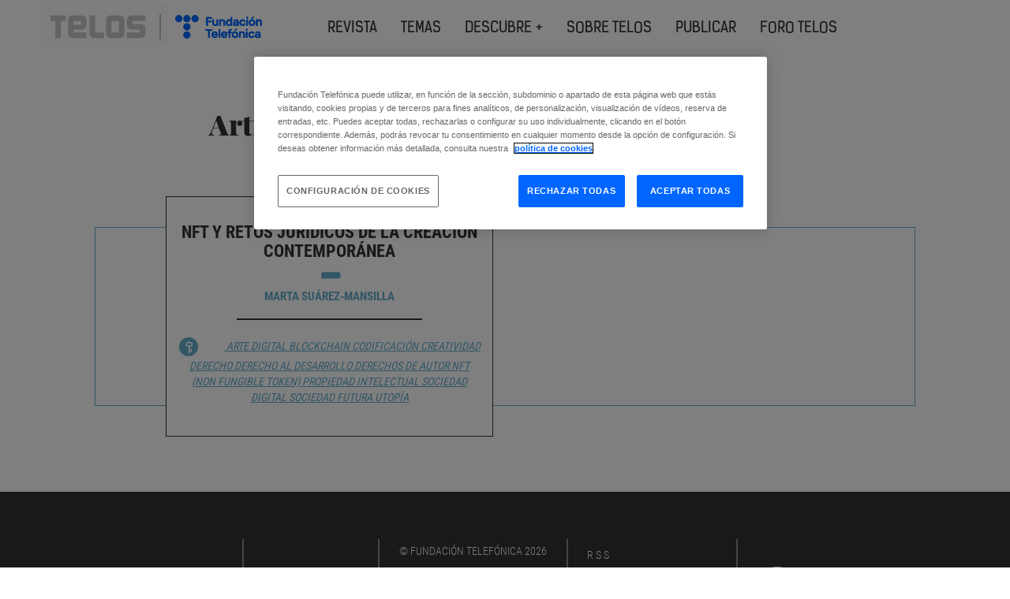

--- FILE ---
content_type: text/html; charset=UTF-8
request_url: https://telos.fundaciontelefonica.com/tag/obras-nft/
body_size: 25088
content:
<!DOCTYPE html>
<html lang="es-ES">

<head>
	<meta charset="utf-8">
	<meta http-equiv="X-UA-Compatible" content="IE=edge">
	<meta name="viewport" content="width=device-width, initial-scale=1">
	
	<meta name="fecha_publicacion" content="2022-01-31T18:42:51">
	<meta name="facebook-domain-verification" content="3h61up4tlnkqvt3dycpmyfnn9mrr5g" />

		<!-- Bootstrap -->
	<link rel="stylesheet" type="text/css" href="https://telos.fundaciontelefonica.com/wp-content/themes/fundacion_telefonica/assets/css/auxiliar.css">

	<link rel="stylesheet" href="https://cdnjs.cloudflare.com/ajax/libs/font-awesome/6.6.0/css/all.min.css">

	<!-- Slick slider -->
	<link rel="stylesheet" type="text/css" href="https://telos.fundaciontelefonica.com/wp-content/themes/fundacion_telefonica/assets/css/slick/slick.css" />
	<link rel="stylesheet" type="text/css" href="https://telos.fundaciontelefonica.com/wp-content/themes/fundacion_telefonica/assets/css/slick/slick-theme.css" />


	<link rel="stylesheet" type="text/css" href="https://telos.fundaciontelefonica.com/wp-content/themes/fundacion_telefonica/assets/css/owl-carrousel/owl.carousel.css?v=1.0.2">
	<link rel="stylesheet" type="text/css" href="https://telos.fundaciontelefonica.com/wp-content/themes/fundacion_telefonica/assets/css/owl-carrousel/owl.theme.default.css">
	<link rel="stylesheet" type="text/css" href="https://telos.fundaciontelefonica.com/wp-content/themes/fundacion_telefonica/assets/css/animate.css?v=1.0.2">



	<!-- New CSS -->
	<link rel="stylesheet" type="text/css" href="https://telos.fundaciontelefonica.com/wp-content/themes/fundacion_telefonica/assets/css/fonts.css">
	<link rel="stylesheet" type="text/css" href="https://telos.fundaciontelefonica.com/wp-content/themes/fundacion_telefonica/assets/css/common.css">
	<link rel="stylesheet" type="text/css" href="https://telos.fundaciontelefonica.com/wp-content/themes/fundacion_telefonica/assets/css/header.css">

	
			<link rel="stylesheet" type="text/css" href="https://telos.fundaciontelefonica.com/wp-content/themes/fundacion_telefonica/assets/css/articulo.css">
	
	




	
	

	
	
	
		<link rel="stylesheet" type="text/css" href="https://telos.fundaciontelefonica.com/wp-content/themes/fundacion_telefonica/assets/css/autor.css">
	
	

	
			<link rel="stylesheet" type="text/css" href="https://telos.fundaciontelefonica.com/wp-content/themes/fundacion_telefonica/assets/css/videos.css">
	
	


	<link rel="stylesheet" type="text/css" href="https://telos.fundaciontelefonica.com/wp-content/themes/fundacion_telefonica/assets/css/footer.css">


	<link rel="stylesheet" type="text/css" href="https://telos.fundaciontelefonica.com/wp-content/themes/fundacion_telefonica/assets/css/other_styles.css">


	<!-- Restyle Colors -->
	<link rel="stylesheet" type="text/css" href="https://telos.fundaciontelefonica.com/wp-content/themes/fundacion_telefonica/assets/css/style-blue.css">

	<link href="https://fonts.googleapis.com/css?family=Roboto+Condensed|Roboto:300,400,700,900,700i" rel="stylesheet">
	<link rel="preconnect" href="https://fonts.googleapis.com">
	<link rel="preconnect" href="https://fonts.gstatic.com" crossorigin>
	<link href="https://fonts.googleapis.com/css2?family=Roboto:ital,wght@0,100;0,300;0,400;0,500;0,700;0,900;1,100;1,300;1,400;1,500;1,700;1,900&display=swap" rel="stylesheet">


	<style>
		.ui-autocomplete-loading {
			background: #EAEAEA url("https://telos.fundaciontelefonica.com/wp-content/themes/fundacion_telefonica/img/ui-anim_basic_16x16.gif") right center no-repeat !important;
		}
	</style>
	

			<script>
			(function(d, s, id) {
				// Carlos para la cookies
				var i, cookieValue = '',
					aCookie, aCookies = document.cookie.split('; '),
					activa = 0;
				for (i = 0; i < aCookies.length; i++) {
					aCookie = aCookies[i].split('=');
					if (aCookie[0] == 'cookie_rgpd') {
						if (aCookie[1] == 1)
							activa = 1;

					}
				}
				if (activa) { // Fin Carlos
					var js, fjs = d.getElementsByTagName(s)[0];
					if (d.getElementById(id)) {
						return;
					}
					js = d.createElement(s);
					js.id = id;
					js.src = "https://connect.facebook.net/en_US/sdk.js#version=v2.8&appId=191309131414851&xfbml=true&autoLogAppEvents=true";
					fjs.parentNode.insertBefore(js, fjs);
				} // Quitar Carlos
			}(document, 'script', 'facebook-jssdk'));
		</script>
		<!-- OneTrust Cookies Consent Notice start for fundaciontelefonica.com -->
<script src="https://cdn.cookielaw.org/scripttemplates/otSDKStub.js" data-document-language="true" type="text/javascript" charset="UTF-8" data-domain-script="36b2aa04-4ea8-4507-b23e-60aa6b02f80b" ></script>
<script type="text/javascript">
function OptanonWrapper() { }
</script>
<!-- OneTrust Cookies Consent Notice end for fundaciontelefonica.com -->
		<!-- All in One SEO Pro 4.8.5 - aioseo.com -->
		<title>obras NFT - Telos Fundación Teléfonica</title>
	<meta name="robots" content="max-image-preview:large" />
	<link rel="canonical" href="https://telos.fundaciontelefonica.com/tag/obras-nft/" />
	<meta name="generator" content="All in One SEO Pro (AIOSEO) 4.8.5" />
		<meta property="og:locale" content="es_ES" />
		<meta property="og:site_name" content="Telos Fundación Teléfonica - web revista Telos Fundación Teléfonica" />
		<meta property="og:type" content="article" />
		<meta property="og:title" content="obras NFT - Telos Fundación Teléfonica" />
		<meta property="og:url" content="https://telos.fundaciontelefonica.com/tag/obras-nft/" />
		<meta name="twitter:card" content="summary_large_image" />
		<meta name="twitter:title" content="obras NFT - Telos Fundación Teléfonica" />
		<script type="application/ld+json" class="aioseo-schema">
			{"@context":"https:\/\/schema.org","@graph":[{"@type":"BreadcrumbList","@id":"https:\/\/telos.fundaciontelefonica.com\/tag\/obras-nft\/#breadcrumblist","itemListElement":[{"@type":"ListItem","@id":"https:\/\/telos.fundaciontelefonica.com#listItem","position":1,"name":"Inicio","item":"https:\/\/telos.fundaciontelefonica.com","nextItem":{"@type":"ListItem","@id":"https:\/\/telos.fundaciontelefonica.com\/tag\/obras-nft\/#listItem","name":"obras NFT"}},{"@type":"ListItem","@id":"https:\/\/telos.fundaciontelefonica.com\/tag\/obras-nft\/#listItem","position":2,"name":"obras NFT","previousItem":{"@type":"ListItem","@id":"https:\/\/telos.fundaciontelefonica.com#listItem","name":"Inicio"}}]},{"@type":"CollectionPage","@id":"https:\/\/telos.fundaciontelefonica.com\/tag\/obras-nft\/#collectionpage","url":"https:\/\/telos.fundaciontelefonica.com\/tag\/obras-nft\/","name":"obras NFT - Telos Fundaci\u00f3n Tel\u00e9fonica","inLanguage":"es-ES","isPartOf":{"@id":"https:\/\/telos.fundaciontelefonica.com\/#website"},"breadcrumb":{"@id":"https:\/\/telos.fundaciontelefonica.com\/tag\/obras-nft\/#breadcrumblist"}},{"@type":"Organization","@id":"https:\/\/telos.fundaciontelefonica.com\/#organization","name":"Telos Fundaci\u00f3n Tel\u00e9fonica","description":"web revista Telos Fundaci\u00f3n Tel\u00e9fonica","url":"https:\/\/telos.fundaciontelefonica.com\/"},{"@type":"WebSite","@id":"https:\/\/telos.fundaciontelefonica.com\/#website","url":"https:\/\/telos.fundaciontelefonica.com\/","name":"Telos Fundaci\u00f3n Tel\u00e9fonica","description":"web revista Telos Fundaci\u00f3n Tel\u00e9fonica","inLanguage":"es-ES","publisher":{"@id":"https:\/\/telos.fundaciontelefonica.com\/#organization"}}]}
		</script>
		<!-- All in One SEO Pro -->

<link rel='dns-prefetch' href='//telos.fundaciontelefonica.com' />
<link rel='dns-prefetch' href='//maxcdn.bootstrapcdn.com' />
<link rel="alternate" type="application/rss+xml" title="Telos Fundación Teléfonica &raquo; Etiqueta obras NFT del feed" href="https://telos.fundaciontelefonica.com/tag/obras-nft/feed/" />
<script type="text/javascript">
/* <![CDATA[ */
window._wpemojiSettings = {"baseUrl":"https:\/\/s.w.org\/images\/core\/emoji\/15.0.3\/72x72\/","ext":".png","svgUrl":"https:\/\/s.w.org\/images\/core\/emoji\/15.0.3\/svg\/","svgExt":".svg","source":{"concatemoji":"https:\/\/telos.fundaciontelefonica.com\/wp-includes\/js\/wp-emoji-release.min.js?ver=6.6.1"}};
/*! This file is auto-generated */
!function(i,n){var o,s,e;function c(e){try{var t={supportTests:e,timestamp:(new Date).valueOf()};sessionStorage.setItem(o,JSON.stringify(t))}catch(e){}}function p(e,t,n){e.clearRect(0,0,e.canvas.width,e.canvas.height),e.fillText(t,0,0);var t=new Uint32Array(e.getImageData(0,0,e.canvas.width,e.canvas.height).data),r=(e.clearRect(0,0,e.canvas.width,e.canvas.height),e.fillText(n,0,0),new Uint32Array(e.getImageData(0,0,e.canvas.width,e.canvas.height).data));return t.every(function(e,t){return e===r[t]})}function u(e,t,n){switch(t){case"flag":return n(e,"\ud83c\udff3\ufe0f\u200d\u26a7\ufe0f","\ud83c\udff3\ufe0f\u200b\u26a7\ufe0f")?!1:!n(e,"\ud83c\uddfa\ud83c\uddf3","\ud83c\uddfa\u200b\ud83c\uddf3")&&!n(e,"\ud83c\udff4\udb40\udc67\udb40\udc62\udb40\udc65\udb40\udc6e\udb40\udc67\udb40\udc7f","\ud83c\udff4\u200b\udb40\udc67\u200b\udb40\udc62\u200b\udb40\udc65\u200b\udb40\udc6e\u200b\udb40\udc67\u200b\udb40\udc7f");case"emoji":return!n(e,"\ud83d\udc26\u200d\u2b1b","\ud83d\udc26\u200b\u2b1b")}return!1}function f(e,t,n){var r="undefined"!=typeof WorkerGlobalScope&&self instanceof WorkerGlobalScope?new OffscreenCanvas(300,150):i.createElement("canvas"),a=r.getContext("2d",{willReadFrequently:!0}),o=(a.textBaseline="top",a.font="600 32px Arial",{});return e.forEach(function(e){o[e]=t(a,e,n)}),o}function t(e){var t=i.createElement("script");t.src=e,t.defer=!0,i.head.appendChild(t)}"undefined"!=typeof Promise&&(o="wpEmojiSettingsSupports",s=["flag","emoji"],n.supports={everything:!0,everythingExceptFlag:!0},e=new Promise(function(e){i.addEventListener("DOMContentLoaded",e,{once:!0})}),new Promise(function(t){var n=function(){try{var e=JSON.parse(sessionStorage.getItem(o));if("object"==typeof e&&"number"==typeof e.timestamp&&(new Date).valueOf()<e.timestamp+604800&&"object"==typeof e.supportTests)return e.supportTests}catch(e){}return null}();if(!n){if("undefined"!=typeof Worker&&"undefined"!=typeof OffscreenCanvas&&"undefined"!=typeof URL&&URL.createObjectURL&&"undefined"!=typeof Blob)try{var e="postMessage("+f.toString()+"("+[JSON.stringify(s),u.toString(),p.toString()].join(",")+"));",r=new Blob([e],{type:"text/javascript"}),a=new Worker(URL.createObjectURL(r),{name:"wpTestEmojiSupports"});return void(a.onmessage=function(e){c(n=e.data),a.terminate(),t(n)})}catch(e){}c(n=f(s,u,p))}t(n)}).then(function(e){for(var t in e)n.supports[t]=e[t],n.supports.everything=n.supports.everything&&n.supports[t],"flag"!==t&&(n.supports.everythingExceptFlag=n.supports.everythingExceptFlag&&n.supports[t]);n.supports.everythingExceptFlag=n.supports.everythingExceptFlag&&!n.supports.flag,n.DOMReady=!1,n.readyCallback=function(){n.DOMReady=!0}}).then(function(){return e}).then(function(){var e;n.supports.everything||(n.readyCallback(),(e=n.source||{}).concatemoji?t(e.concatemoji):e.wpemoji&&e.twemoji&&(t(e.twemoji),t(e.wpemoji)))}))}((window,document),window._wpemojiSettings);
/* ]]> */
</script>
<style id='wp-emoji-styles-inline-css' type='text/css'>

	img.wp-smiley, img.emoji {
		display: inline !important;
		border: none !important;
		box-shadow: none !important;
		height: 1em !important;
		width: 1em !important;
		margin: 0 0.07em !important;
		vertical-align: -0.1em !important;
		background: none !important;
		padding: 0 !important;
	}
</style>
<link rel='stylesheet' id='contact-form-7-css' href='https://telos.fundaciontelefonica.com/wp-content/plugins/contact-form-7/includes/css/styles.css?ver=6.1' type='text/css' media='all' />
<link rel='stylesheet' id='ft-newsletter-widget-css' href='https://telos.fundaciontelefonica.com/wp-content/themes/fundacion_telefonica/includes/widgets/ft-newsletter/ft-newsletter-widget.css?ver=6.6.1' type='text/css' media='all' />
<link rel='stylesheet' id='font-awesome-css' href='//maxcdn.bootstrapcdn.com/font-awesome/4.3.0/css/font-awesome.min.css?ver=4.3.0' type='text/css' media='all' />
<link rel='stylesheet' id='dkpdf-frontend-css' href='https://telos.fundaciontelefonica.com/wp-content/plugins/dk-pdf/assets/css/frontend.css?ver=1.9.6' type='text/css' media='all' />
<script type="text/javascript" src="https://telos.fundaciontelefonica.com/wp-includes/js/jquery/jquery.min.js?ver=3.7.1" id="jquery-core-js"></script>
<script type="text/javascript" src="https://telos.fundaciontelefonica.com/wp-includes/js/jquery/jquery-migrate.min.js?ver=3.4.1" id="jquery-migrate-js"></script>
<link rel="EditURI" type="application/rsd+xml" title="RSD" href="https://telos.fundaciontelefonica.com/xmlrpc.php?rsd" />
<meta name="generator" content="WordPress 6.6.1" />
<script src="https://www.google.com/recaptcha/api.js" async defer></script>
<link rel="icon" href="https://telos.fundaciontelefonica.com/wp-content/uploads/2017/11/cropped-apple-icon-60x60-150x150.webp" sizes="32x32" />
<link rel="icon" href="https://telos.fundaciontelefonica.com/wp-content/uploads/2017/11/cropped-apple-icon-60x60-300x300.webp" sizes="192x192" />
<link rel="apple-touch-icon" href="https://telos.fundaciontelefonica.com/wp-content/uploads/2017/11/cropped-apple-icon-60x60-300x300.webp" />
<meta name="msapplication-TileImage" content="https://telos.fundaciontelefonica.com/wp-content/uploads/2017/11/cropped-apple-icon-60x60-300x300.webp" />
		<style type="text/css" id="wp-custom-css">
			#cookie-bar .cookie-mensaje {
    color: #525252;
    float: left;
    font-family: Roboto Condensed Light;
    font-size: 13pt;
    text-align: left;
    line-height: 1.2;
    margin-top: 50px;
    margin-bottom: 10px;
}		</style>
		<script type="text/plain" class="optanon-category-C0004">
(function(w,d,s,l,i){w[l]=w[l]||[];w[l].push({'gtm.start':
new Date().getTime(),event:'gtm.js'});var f=d.getElementsByTagName(s)[0],
j=d.createElement(s),dl=l!='dataLayer'?'&l='+l:'';j.async=true;j.src=
'//www.googletagmanager.com/gtm.js?id='+i+dl;f.parentNode.insertBefore(j,f);
})(window,document,'script','dataLayer','GTM-K3N3M9');
</script>

<script type="text/javascript" src="//script.crazyegg.com/pages/scripts/0057/6919.js" async="async" ></script></head>

<body>
	
	<!-- new header -->
		<header class="restyle22">
		<nav class="navbar navbar-default navbar-fixed-top">
			<div class="container">
				<div class="navbar-header navbar-righ pull-right">
					<a class="navbar-brand" href="https://telos.fundaciontelefonica.com/">
						<img alt="Brand" class="img-responsive lazy" data-src="https://telos.fundaciontelefonica.com/wp-content/themes/fundacion_telefonica/img/logo.png">
					</a>
				</div>
			</div>
		</nav>
		<nav class="navbar banner navbar-fixed-top nav2 stroke">
			<div class="container">
				<!-- Brand and toggle get grouped for better mobile display -->
				<div class="navbar-header">

					<div class="menu-mobile">
						<!--div class="menu-bg"></div-->
						<div class="menu-burger">☰</div>
						<div class="menu-items">



							<nav class="nav-items">
								<ul class="menu">
									<li><a href="https://telos.fundaciontelefonica.com/revista/">Revista</a></li>
									<li class="item-submenu" menu="1">
										<a href="#">Temas</a>
										<ul class="submenu">
											<li class="go-back">Temas</li>
																							<li><a href="https://telos.fundaciontelefonica.com/tema/derechos-digitales/">Derechos digitales</a></li>
																							<li><a href="https://telos.fundaciontelefonica.com/tema/generacion-alfabeta/">Generación alfabeta</a></li>
																							<li><a href="https://telos.fundaciontelefonica.com/tema/neurociencia/">Neurociencia</a></li>
																							<li><a href="https://telos.fundaciontelefonica.com/tema/bienestar-digital/">Bienestar digital</a></li>
																							<li><a href="https://telos.fundaciontelefonica.com/tema/inteligencia-artificial/">Inteligencia artificial</a></li>
																							<li><a href="https://telos.fundaciontelefonica.com/tema/inclusion-digital/">Inclusión Digital</a></li>
																							<li><a href="https://telos.fundaciontelefonica.com/tema/dialogo-intergeneracional/">Diálogo intergeneracional</a></li>
																							<li><a href="https://telos.fundaciontelefonica.com/tema/pacto-digital/">Pacto digital</a></li>
																							<li><a href="https://telos.fundaciontelefonica.com/tema/repensar-el-manana/">Repensar el mañana</a></li>
																							<li><a href="https://telos.fundaciontelefonica.com/tema/dependencia-energetica/">Dependencia energética</a></li>
																							<li><a href="https://telos.fundaciontelefonica.com/tema/sostenibilidad/">Sostenibilidad</a></li>
																							<li><a href="https://telos.fundaciontelefonica.com/tema/educacion/">Educación</a></li>
																							<li><a href="https://telos.fundaciontelefonica.com/tema/posverdad/">Posverdad</a></li>
																					</ul>
									</li>
																			<li><a href="https://telos.fundaciontelefonica.com/descubre-mas-posverdad/">Descubre +</a></li>
																		<li class="item-submenu" menu="3">
										<a href="#">sobre telos</a>
										<ul class="submenu">
											<li class="go-back">sobre telos</li>
																							<li><a href="https://telos.fundaciontelefonica.com/quienes-somos/">Quiénes somos</a></li>
																							<li><a href="https://telos.fundaciontelefonica.com/comites-y-redaccion/">Comités y redacción</a></li>
																							<li><a href="https://telos.fundaciontelefonica.com/suscripcion/">Suscripción</a></li>
																					</ul>
									</li>
									<li class="item-submenu" menu="4">
										<a href="#">publicar</a>
										<ul class="submenu">
											<li class="go-back">publicar</li>
																							<li><a href="https://telos.fundaciontelefonica.com/colaboradores/">Colaboraciones</a></li>
																							<li><a href="https://telos.fundaciontelefonica.com/call-for-papers/">Call for papers</a></li>
																					</ul>
									</li>
									
																						<li><a href="https://telos.fundaciontelefonica.com/foro-telos/" target="_self">Foro telos</a></li>
																					
																		<!-- <li><a href="#">contacto</a></li>   -->
									<li><a href="#"><img class="lazy" data-src="https://telos.fundaciontelefonica.com/wp-content/themes/fundacion_telefonica/img/home/email.png"></a></li>
								</ul>
							</nav>
						</div>
					</div>

					<!-- Logos partidos -->
					<a href="https://telos.fundaciontelefonica.com/" class="navbar-brand telos-logoHeader" style="background-image: url(https://telos.fundaciontelefonica.com/wp-content/uploads/2021/04/telos_header.webp)" href="https://telos.fundaciontelefonica.com/">
					</a>

					<a href="https://www.fundaciontelefonica.com/" target="_blank" class="navbar-brand telos-logoHeader1" style="background-image: url(https://telos.fundaciontelefonica.com/wp-content/uploads/2021/04/ft_telos_header.webp)" target="_blank" href="https://www.fundaciontelefonica.com/">
					</a>
					<!-- Fin Logos partidos -->
				</div>

				<!-- menu -->
				<ul class="nav navbar-nav navbar-nav-primary menu-desktop" id="line-nav">
					<li><a href="https://telos.fundaciontelefonica.com/revista/">Revista</a></li>

					<li class="dropdown navHome">
						<a href="#" class="menu-theme">Temas</a>
						<ul class="dropdown-menu">
							<div class="menu-close"></div>
															<!-- <li><a href="https://telos.fundaciontelefonica.com/tema/derechos-digitales/">Derechos digitales</a></li> -->
								<!-- submenu info ejemplo -->
								<li class="dropdown-submenu">
									<a class="drop" href="https://telos.fundaciontelefonica.com/tema/derechos-digitales/">Derechos digitales</a>
									<!-- box -->
									<div class="dropdown-menu box">
										<div class="box-info">
											<!-- col left -->
											<div class="col">
												<div class="letter">H</div>
												<p>Hacia una convivencia más humana con la tecnología</p>
												<a href="https://telos.fundaciontelefonica.com/tema/derechos-digitales/" class="more">Ir a Derechos digitales</a>
											</div>
											<!-- ./col left -->
											<!-- col right -->
											<div class="col">

												<!-- items -->
																									<div class="item">
														<h3>Revistas</h3>
														<div class="slider-magazine">
																															<!-- item a-->
																<a href="https://telos.fundaciontelefonica.com/revista/telos-128/" class="item-slider">
																	<div class="info-content">
																		<img class="lazy" data-src="https://telos.fundaciontelefonica.com/wp-content/uploads/2025/11/telos-128-derechos-digitales-portada-revista.jpg" alt="portada">
																		<div class="txt">
																			<h4>Nº 128</h4>
																			<h2>Derechos digitales</h2>
																		</div>
																	</div>
																</a>
																<!-- item -->
																													</div>
													</div>
																								<!-- ./items -->

												<!-- items -->
																									<div class="item">
														<h3>Artículos</h3>
														<div class="slider-magazine">
																															<!-- item -->
																<a href="https://telos.fundaciontelefonica.com/telos-128-articulo-resumen-derechos-digitales-una-guia-etica-en-la-era-de-la-ia/" class="item-slider">
																	<div class="info-content">
																		<img class="lazy" data-src="https://telos.fundaciontelefonica.com/wp-content/uploads/2025/11/ilustracion-telos-128-collage-web.jpg" alt="">
																		<div class="txt">
																			<h4>TELOS 128. Derechos digitales, una guía ética en la era de la IA</h4>
																			<h2>Con la Carta de Derechos Digitales de España como faro, el nuevo número de la revista recorre las garantías propuestas por este documento, como parte de las acciones del Observatorio de Derechos Digitales. TELOS 128  se presenta el martes 25 en Espacio Fundación Telefónica.</h2>
																		</div>
																	</div>
																</a>
																<!-- item -->
																															<!-- item -->
																<a href="https://telos.fundaciontelefonica.com/telos-128-derechos-digitales-editorial-enrique-goni-es-positiva-la-tecnologia/" class="item-slider">
																	<div class="info-content">
																		<img class="lazy" data-src="https://telos.fundaciontelefonica.com/wp-content/uploads/2025/11/ilustracion-telos-128-editorial-enrique-goni.jpg" alt="">
																		<div class="txt">
																			<h4>¿Es positiva  la tecnología?</h4>
																			<h2></h2>
																		</div>
																	</div>
																</a>
																<!-- item -->
																															<!-- item -->
																<a href="https://telos.fundaciontelefonica.com/telos-128-derechos-digitales-autor-invitado-david-francisco-blanco-lex-digitalis/" class="item-slider">
																	<div class="info-content">
																		<img class="lazy" data-src="https://telos.fundaciontelefonica.com/wp-content/uploads/2025/11/ilustracion-telos-128-autor-invitado-lex-digitalis.jpg" alt="">
																		<div class="txt">
																			<h4>‘Lex digitalis’</h4>
																			<h2>Lo primero que debe ser protegido es lo que nos define: la dignidad humana </h2>
																		</div>
																	</div>
																</a>
																<!-- item -->
																															<!-- item -->
																<a href="https://telos.fundaciontelefonica.com/telos-128-derechos-digitales-el-futuro-del-trabajo-hacia-una-transicion-digital-sin-perdedores/" class="item-slider">
																	<div class="info-content">
																		<img class="lazy" data-src="https://telos.fundaciontelefonica.com/wp-content/uploads/2025/11/ilustracion-telos-128-IA-el-futuro-del-trabajo.jpg" alt="">
																		<div class="txt">
																			<h4>El futuro  del trabajo: hacia una transición digital sin perdedores</h4>
																			<h2>¿Cómo lograr que todos los trabajadores se impliquen en esta transformación?</h2>
																		</div>
																	</div>
																</a>
																<!-- item -->
																															<!-- item -->
																<a href="https://telos.fundaciontelefonica.com/telos-128-derechos-digitales-entrevista-michael-ignatieff-el-desafio-de-la-libertad-en-una-sociedad-libre-es-pensar-por-uno-mismo/" class="item-slider">
																	<div class="info-content">
																		<img class="lazy" data-src="https://telos.fundaciontelefonica.com/wp-content/uploads/2025/11/foto-telos-128-entrevista-michael-ignatieff.jpg" alt="">
																		<div class="txt">
																			<h4>Michael Ignatieff: «El desafío de la libertad en una sociedad libre es pensar por uno mismo»</h4>
																			<h2>Experto en democracia y derechos humanos </h2>
																		</div>
																	</div>
																</a>
																<!-- item -->
																													</div>
													</div>
																								<!-- ./items -->

												<!-- items -->
																								<!-- ./items -->

												<!-- items -->
																								<!-- ./items -->

												<!-- items -->
																									<div class="item">
														<h3>Autores</h3>
														<div class="slider-author">
																																																<!-- item -->
																																				<a href="https://telos.fundaciontelefonica.com/persona/enrique-goni-beltran-de-garizurieta/" class="item-slider">
																																						<div class="info-content">
																				<img class="lazy" data-src="https://telos.fundaciontelefonica.com/wp-content/uploads/2025/11/autor-telos-enrique-goni.jpg" alt="autor">
																				<div class="txt">
																					<h2>Enrique Goñi Beltrán de Garizurieta</h2>
																				</div>
																			</div>
																			</a>
																			<!-- item -->
																																																																				<!-- item -->
																																				<a href="https://telos.fundaciontelefonica.com/persona/rafael-yuste/" class="item-slider">
																																						<div class="info-content">
																				<img class="lazy" data-src="https://telos.fundaciontelefonica.com/wp-content/uploads/2025/07/autor-telos-rafael-yuste.jpg" alt="autor">
																				<div class="txt">
																					<h2>Rafael Yuste</h2>
																				</div>
																			</div>
																			</a>
																			<!-- item -->
																																																																				<!-- item -->
																																				<a href="https://telos.fundaciontelefonica.com/referenciado/carme-artigas/" class="item-slider">
																																						<div class="info-content">
																				<img class="lazy" data-src="https://telos.fundaciontelefonica.com/wp-content/uploads/2023/08/ponente-TELOS-carme-artigas.webp" alt="autor">
																				<div class="txt">
																					<h2>Carme Artigas</h2>
																				</div>
																			</div>
																			</a>
																			<!-- item -->
																																																																				<!-- item -->
																																				<a href="https://telos.fundaciontelefonica.com/persona/nuria-oliver/" class="item-slider">
																																						<div class="info-content">
																				<img class="lazy" data-src="https://telos.fundaciontelefonica.com/wp-content/uploads/2025/11/autora-telos-nuria-oliver.jpg" alt="autor">
																				<div class="txt">
																					<h2>Nuria Oliver</h2>
																				</div>
																			</div>
																			</a>
																			<!-- item -->
																																																																				<!-- item -->
																																				<a href="https://telos.fundaciontelefonica.com/persona/maria-luz-rodriguez-fernandez/" class="item-slider">
																																						<div class="info-content">
																				<img class="lazy" data-src="https://telos.fundaciontelefonica.com/wp-content/uploads/2025/11/autora-telos-maria-luz-rodriguez.jpg" alt="autor">
																				<div class="txt">
																					<h2>María Luz Rodríguez Fernández</h2>
																				</div>
																			</div>
																			</a>
																			<!-- item -->
																																																																				<!-- item -->
																																				<a href="https://telos.fundaciontelefonica.com/persona/pablo-colado/" class="item-slider">
																																						<div class="info-content">
																				<img class="lazy" data-src="https://telos.fundaciontelefonica.com/wp-content/uploads/2025/05/autor-telos-pablo-colado.jpg" alt="autor">
																				<div class="txt">
																					<h2>Pablo Colado</h2>
																				</div>
																			</div>
																			</a>
																			<!-- item -->
																																																																				<!-- item -->
																																				<a href="https://telos.fundaciontelefonica.com/persona/lola-delgado/" class="item-slider">
																																						<div class="info-content">
																				<img class="lazy" data-src="https://telos.fundaciontelefonica.com/wp-content/uploads/2020/12/autor-telos-lola-delgado.webp" alt="autor">
																				<div class="txt">
																					<h2>Lola Delgado</h2>
																				</div>
																			</div>
																			</a>
																			<!-- item -->
																																																	</div>
													</div>
																								<!-- ./items -->
											</div>
											<!-- col right -->
										</div>
									</div>
									<!-- ./box -->
								</li>
								<!-- ./submenu info ejemplo -->
															<!-- <li><a href="https://telos.fundaciontelefonica.com/tema/generacion-alfabeta/">Generación alfabeta</a></li> -->
								<!-- submenu info ejemplo -->
								<li class="dropdown-submenu">
									<a class="drop" href="https://telos.fundaciontelefonica.com/tema/generacion-alfabeta/">Generación alfabeta</a>
									<!-- box -->
									<div class="dropdown-menu box">
										<div class="box-info">
											<!-- col left -->
											<div class="col">
												<div class="letter">G</div>
												<p>Generación Alfabeta. En busca del bienestar en un mundo hiperconectado.</p>
												<a href="https://telos.fundaciontelefonica.com/tema/generacion-alfabeta/" class="more">Ir a Generación alfabeta</a>
											</div>
											<!-- ./col left -->
											<!-- col right -->
											<div class="col">

												<!-- items -->
																									<div class="item">
														<h3>Revistas</h3>
														<div class="slider-magazine">
																															<!-- item a-->
																<a href="https://telos.fundaciontelefonica.com/revista/telos-127/" class="item-slider">
																	<div class="info-content">
																		<img class="lazy" data-src="https://telos.fundaciontelefonica.com/wp-content/uploads/2025/06/telos-127-generacion-alfabeta-portada-revista.jpg" alt="portada">
																		<div class="txt">
																			<h4>Nº 127</h4>
																			<h2>Generación Alfabeta</h2>
																		</div>
																	</div>
																</a>
																<!-- item -->
																													</div>
													</div>
																								<!-- ./items -->

												<!-- items -->
																									<div class="item">
														<h3>Artículos</h3>
														<div class="slider-magazine">
																															<!-- item -->
																<a href="https://telos.fundaciontelefonica.com/telos-127-generacion-alfabeta-un-mundo-a-la-medida-de-las-generaciones-alfa-y-beta/" class="item-slider">
																	<div class="info-content">
																		<img class="lazy" data-src="https://telos.fundaciontelefonica.com/wp-content/uploads/2025/05/telos-127-collage-presentacion.jpg" alt="">
																		<div class="txt">
																			<h4>Un mundo a la medida de las generaciones alfa y beta</h4>
																			<h2>TELOS 127 - 'Generación Alfabeta' analiza, con profundidad y una mirada transdisciplinar, el modo en que niñas, niños y adolescentes crecen en un mundo donde la frontera entre lo físico y lo digital se ha difuminado</h2>
																		</div>
																	</div>
																</a>
																<!-- item -->
																													</div>
													</div>
																								<!-- ./items -->

												<!-- items -->
																									<div class="item">
														<h3>Videos</h3>
														<div class="slider-magazine">
																															<!-- item -->
																<a href="https://telos.fundaciontelefonica.com/videos/paolo-benanti-la-tecnologia-debe-estar-al-servicio-de-la-humanidad/" class="item-slider">
																	<div class="info-content">
																		<div class="video">
																			<img class="lazy" data-src="https://telos.fundaciontelefonica.com/wp-content/uploads/2025/02/charla-paolo-benanti-luis-prendes.jpg" alt="">
																		</div>
																		<div class="txt">
																			<h4>Paolo Benanti: «La tecnología debe estar al servicio de la humanidad”</h4>
																			<h2><p>Charla del consultor del Papa Francisco en temas de Inteligencia Artificial y Ética Tecnológica, con Luis Prendes, Director General de la Fundación Telefónica.</p>
</h2>
																		</div>
																	</div>
																</a>
																<!-- item -->
																															<!-- item -->
																<a href="https://telos.fundaciontelefonica.com/videos/daniel-innerarity-la-ia-es-un-desafio-y-no-una-anulacion-de-la-creatividad-humana/" class="item-slider">
																	<div class="info-content">
																		<div class="video">
																			<img class="lazy" data-src="https://telos.fundaciontelefonica.com/wp-content/uploads/2025/04/entrevista-daniel-innerarity_telos_abril_2025.jpg" alt="">
																		</div>
																		<div class="txt">
																			<h4>Daniel Innerarity: «La IA es un desafío y no una anulación de la creatividad humana»</h4>
																			<h2><p>Entrevista con el catedrático de filosofía política con motivo de su nuevo ensayo <em>Una teoría crítica de la inteligencia artificial</em> (Galaxia Gutenberg, 2025), ganadora del III Premio de Ensayo Eugenio Trías.</p>
</h2>
																		</div>
																	</div>
																</a>
																<!-- item -->
																															<!-- item -->
																<a href="https://telos.fundaciontelefonica.com/videos/telos-127-presentacion-en-busca-del-bienestar-en-un-mundo-hiperconectado/" class="item-slider">
																	<div class="info-content">
																		<div class="video">
																			<img class="lazy" data-src="https://telos.fundaciontelefonica.com/wp-content/uploads/2025/05/telos-127-collage-presentacion.jpg" alt="">
																		</div>
																		<div class="txt">
																			<h4>En busca del bienestar en un mundo hiperconectado</h4>
																			<h2><p>TELOS 127 &#8211; <em>Generación alfabeta</em></p>
</h2>
																		</div>
																	</div>
																</a>
																<!-- item -->
																													</div>
													</div>
																								<!-- ./items -->

												<!-- items -->
																								<!-- ./items -->

												<!-- items -->
																									<div class="item">
														<h3>Autores</h3>
														<div class="slider-author">
																																																<!-- item -->
																																				<a href="https://telos.fundaciontelefonica.com/persona/lola-s-almendros/" class="item-slider">
																																						<div class="info-content">
																				<img class="lazy" data-src="https://telos.fundaciontelefonica.com/wp-content/uploads/2025/05/autora-telos-lola-s-almendros.jpg" alt="autor">
																				<div class="txt">
																					<h2>Lola S. Almendros</h2>
																				</div>
																			</div>
																			</a>
																			<!-- item -->
																																																																				<!-- item -->
																																				<a href="https://telos.fundaciontelefonica.com/referenciado/marina-garces/" class="item-slider">
																																						<div class="info-content">
																				<img class="lazy" data-src="https://telos.fundaciontelefonica.com/wp-content/uploads/2025/06/autora-telos-marina-garces.jpg" alt="autor">
																				<div class="txt">
																					<h2>Marina Garcés</h2>
																				</div>
																			</div>
																			</a>
																			<!-- item -->
																																																																				<!-- item -->
																																				<a href="https://telos.fundaciontelefonica.com/referenciado/carissa-veliz/" class="item-slider">
																																						<div class="info-content">
																				<img class="lazy" data-src="https://telos.fundaciontelefonica.com/wp-content/uploads/2023/09/ponente-telos-carissa-veliz.webp" alt="autor">
																				<div class="txt">
																					<h2>Carissa Véliz</h2>
																				</div>
																			</div>
																			</a>
																			<!-- item -->
																																																																				<!-- item -->
																																				<a href="https://telos.fundaciontelefonica.com/persona/david-bueno/" class="item-slider">
																																						<div class="info-content">
																				<img class="lazy" data-src="https://telos.fundaciontelefonica.com/wp-content/uploads/2025/05/autor-telos-david-bueno.jpg" alt="autor">
																				<div class="txt">
																					<h2>David Bueno</h2>
																				</div>
																			</div>
																			</a>
																			<!-- item -->
																																																																				<!-- item -->
																																				<a href="https://telos.fundaciontelefonica.com/persona/luis-a-prendes/" class="item-slider">
																																						<div class="info-content">
																				<img class="lazy" data-src="https://telos.fundaciontelefonica.com/wp-content/uploads/2025/05/autor-telos-luis-a-prendes.jpg" alt="autor">
																				<div class="txt">
																					<h2>Luis A. Prendes</h2>
																				</div>
																			</div>
																			</a>
																			<!-- item -->
																																																																				<!-- item -->
																																				<a href="https://telos.fundaciontelefonica.com/persona/juan-luis-redondo/" class="item-slider">
																																						<div class="info-content">
																				<img class="lazy" data-src="https://telos.fundaciontelefonica.com/wp-content/uploads/2024/06/autor-telos-juan-luis-redondo.jpg" alt="autor">
																				<div class="txt">
																					<h2>Juan Luis Redondo</h2>
																				</div>
																			</div>
																			</a>
																			<!-- item -->
																																																																				<!-- item -->
																																				<a href="https://telos.fundaciontelefonica.com/persona/marta-beltran/" class="item-slider">
																																						<div class="info-content">
																				<img class="lazy" data-src="https://telos.fundaciontelefonica.com/wp-content/uploads/2025/05/autora-telos-marta-beltran.jpg" alt="autor">
																				<div class="txt">
																					<h2>Marta Beltrán</h2>
																				</div>
																			</div>
																			</a>
																			<!-- item -->
																																																																				<!-- item -->
																																				<a href="https://telos.fundaciontelefonica.com/persona/daniel-ilzarbe/" class="item-slider">
																																						<div class="info-content">
																				<img class="lazy" data-src="https://telos.fundaciontelefonica.com/wp-content/uploads/2025/05/autor-telos-daniel-ilzarbe.jpg" alt="autor">
																				<div class="txt">
																					<h2>Daniel Ilzarbe</h2>
																				</div>
																			</div>
																			</a>
																			<!-- item -->
																																																																				<!-- item -->
																																				<a href="https://telos.fundaciontelefonica.com/persona/rosa-diaz/" class="item-slider">
																																						<div class="info-content">
																				<img class="lazy" data-src="https://telos.fundaciontelefonica.com/wp-content/uploads/2025/05/autora-telos-rosa-diaz.jpg" alt="autor">
																				<div class="txt">
																					<h2>Rosa Díaz</h2>
																				</div>
																			</div>
																			</a>
																			<!-- item -->
																																																																				<!-- item -->
																																				<a href="https://telos.fundaciontelefonica.com/persona/laura-g-de-rivera/" class="item-slider">
																																						<div class="info-content">
																				<img class="lazy" data-src="https://telos.fundaciontelefonica.com/wp-content/uploads/2025/02/autor-telos-laura-g-de-rivera.jpg" alt="autor">
																				<div class="txt">
																					<h2>Laura G. De Rivera</h2>
																				</div>
																			</div>
																			</a>
																			<!-- item -->
																																																																				<!-- item -->
																																				<a href="https://telos.fundaciontelefonica.com/persona/patricia-ruiz-guevara/" class="item-slider">
																																						<div class="info-content">
																				<img class="lazy" data-src="https://telos.fundaciontelefonica.com/wp-content/uploads/2024/11/autor-telos-patricia-ruiz-guevara.jpg" alt="autor">
																				<div class="txt">
																					<h2>Patricia Ruiz Guevara</h2>
																				</div>
																			</div>
																			</a>
																			<!-- item -->
																																																																				<!-- item -->
																																				<a href="https://telos.fundaciontelefonica.com/persona/david-arroyo-guardeno/" class="item-slider">
																																						<div class="info-content">
																				<img class="lazy" data-src="https://telos.fundaciontelefonica.com/wp-content/uploads/2025/06/autor-telos-david-arroyo.jpg" alt="autor">
																				<div class="txt">
																					<h2>David Arroyo Guardeño</h2>
																				</div>
																			</div>
																			</a>
																			<!-- item -->
																																																																				<!-- item -->
																																				<a href="https://telos.fundaciontelefonica.com/persona/francisco-javier-malagon-terron/" class="item-slider">
																																						<div class="info-content">
																				<img class="lazy" data-src="https://telos.fundaciontelefonica.com/wp-content/uploads/2025/05/autor-telos-francisco-javier-malagon.jpg" alt="autor">
																				<div class="txt">
																					<h2>Francisco Javier Malagón Terrón</h2>
																				</div>
																			</div>
																			</a>
																			<!-- item -->
																																																																				<!-- item -->
																																				<a href="https://telos.fundaciontelefonica.com/persona/jorge-romero-castillo/" class="item-slider">
																																						<div class="info-content">
																				<img class="lazy" data-src="https://telos.fundaciontelefonica.com/wp-content/uploads/2025/06/autor-telos-jorge-romero-castillo.jpg" alt="autor">
																				<div class="txt">
																					<h2>Jorge Romero-Castillo</h2>
																				</div>
																			</div>
																			</a>
																			<!-- item -->
																																																																				<!-- item -->
																																				<a href="https://telos.fundaciontelefonica.com/persona/isabel-maria-alvaro-alonso/" class="item-slider">
																																						<div class="info-content">
																				<img class="lazy" data-src="https://telos.fundaciontelefonica.com/wp-content/uploads/2025/05/autora-telos-isabel-maria-alvaro.jpg" alt="autor">
																				<div class="txt">
																					<h2>Isabel María Álvaro</h2>
																				</div>
																			</div>
																			</a>
																			<!-- item -->
																																																	</div>
													</div>
																								<!-- ./items -->
											</div>
											<!-- col right -->
										</div>
									</div>
									<!-- ./box -->
								</li>
								<!-- ./submenu info ejemplo -->
															<!-- <li><a href="https://telos.fundaciontelefonica.com/tema/neurociencia/">Neurociencia</a></li> -->
								<!-- submenu info ejemplo -->
								<li class="dropdown-submenu">
									<a class="drop" href="https://telos.fundaciontelefonica.com/tema/neurociencia/">Neurociencia</a>
									<!-- box -->
									<div class="dropdown-menu box">
										<div class="box-info">
											<!-- col left -->
											<div class="col">
												<div class="letter">E</div>
												<p>El estudio interdisciplinario del sistema nervioso, abordando estructuras y funciones para comprender el comportamiento y procesos mentales.</p>
												<a href="https://telos.fundaciontelefonica.com/tema/neurociencia/" class="more">Ir a Neurociencia</a>
											</div>
											<!-- ./col left -->
											<!-- col right -->
											<div class="col">

												<!-- items -->
																									<div class="item">
														<h3>Revistas</h3>
														<div class="slider-magazine">
																															<!-- item a-->
																<a href="https://telos.fundaciontelefonica.com/revista/telos-110/" class="item-slider">
																	<div class="info-content">
																		<img class="lazy" data-src="https://telos.fundaciontelefonica.com/wp-content/uploads/2019/04/portada-telos-110-mavi-sanchez-vives-geotecnologia.webp" alt="portada">
																		<div class="txt">
																			<h4>Nº 110</h4>
																			<h2>Geotecnología</h2>
																		</div>
																	</div>
																</a>
																<!-- item -->
																															<!-- item a-->
																<a href="https://telos.fundaciontelefonica.com/revista/telos-110-enlighted" class="item-slider">
																	<div class="info-content">
																		<img class="lazy" data-src="https://telos.fundaciontelefonica.com/wp-content/uploads/2019/04/portada-telos-enlighted-110-educacion-en-la-era-digital.webp" alt="portada">
																		<div class="txt">
																			<h4>Nº enlightED</h4>
																			<h2>Educación en la era digital</h2>
																		</div>
																	</div>
																</a>
																<!-- item -->
																															<!-- item a-->
																<a href="https://telos.fundaciontelefonica.com/revista/telos-108/" class="item-slider">
																	<div class="info-content">
																		<img class="lazy" data-src="https://telos.fundaciontelefonica.com/wp-content/uploads/2017/11/telos-108-portada-2018.webp" alt="portada">
																		<div class="txt">
																			<h4>Nº 108</h4>
																			<h2>Humano digital</h2>
																		</div>
																	</div>
																</a>
																<!-- item -->
																															<!-- item a-->
																<a href="https://telos.fundaciontelefonica.com/revista/telos-115/" class="item-slider">
																	<div class="info-content">
																		<img class="lazy" data-src="https://telos.fundaciontelefonica.com/wp-content/uploads/2020/12/portada_telos_115_balida_tato-Xabi_uribe_atxebarria.webp" alt="portada">
																		<div class="txt">
																			<h4>Nº 115</h4>
																			<h2> -  Un mundo en construcción</h2>
																		</div>
																	</div>
																</a>
																<!-- item -->
																													</div>
													</div>
																								<!-- ./items -->

												<!-- items -->
																									<div class="item">
														<h3>Artículos</h3>
														<div class="slider-magazine">
																															<!-- item -->
																<a href="https://telos.fundaciontelefonica.com/la-dimension-neurofisiologica-y-neuropsicologica-de-la-comunicacion-y-la-sociabilidad/" class="item-slider">
																	<div class="info-content">
																		<img class="lazy" data-src="https://telos.fundaciontelefonica.com/wp-content/uploads/2022/06/articulo-telos-dimension-neurofisiologica-neuropsicologica-comunicacion-sociabilidad-.webp" alt="">
																		<div class="txt">
																			<h4>La dimensión neurofisiológica y neuropsicológica de la comunicación y la sociabilidad</h4>
																			<h2>La neurocomunicación deberá erigirse como una subdisciplina imprescindible de la comunicología</h2>
																		</div>
																	</div>
																</a>
																<!-- item -->
																															<!-- item -->
																<a href="https://telos.fundaciontelefonica.com/robert-waldinger-cuanto-mayor-sea-nuestra-comunidad-mas-sanos-estaremos/" class="item-slider">
																	<div class="info-content">
																		<img class="lazy" data-src="https://telos.fundaciontelefonica.com/wp-content/uploads/2021/11/entrevista-telos-robert-waldinger.webp" alt="">
																		<div class="txt">
																			<h4>Robert Waldinger: «Cuanto mayor sea nuestra comunidad, más sanos estaremos»</h4>
																			<h2>Entrevista con  el profesor de psiquiatría de la Universidad de Harvard, que ha dirigido el estudio más importante de la ciencia sobre la felicidad humana.</h2>
																		</div>
																	</div>
																</a>
																<!-- item -->
																															<!-- item -->
																<a href="https://telos.fundaciontelefonica.com/telos-110-enlighted-tesoros-ocultos-neurociencia/" class="item-slider">
																	<div class="info-content">
																		<img class="lazy" data-src="https://telos.fundaciontelefonica.com/wp-content/uploads/2019/04/telos-110-enlighted-tesoros-neurociencia-ilustracion-laura-perez-apertura.webp" alt="">
																		<div class="txt">
																			<h4>Los tesoros ocultos de la neurociencia</h4>
																			<h2>Dos hallazgos de la neurociencia relacionados con el aprendizaje y  la procrastinación</h2>
																		</div>
																	</div>
																</a>
																<!-- item -->
																															<!-- item -->
																<a href="https://telos.fundaciontelefonica.com/telos-110-ideario-la-nueva-guerra-fria-es-tecnologica/" class="item-slider">
																	<div class="info-content">
																		<img class="lazy" data-src="" alt="">
																		<div class="txt">
																			<h4>La nueva guerra fría es tecnológica</h4>
																			<h2></h2>
																		</div>
																	</div>
																</a>
																<!-- item -->
																															<!-- item -->
																<a href="https://telos.fundaciontelefonica.com/telos-110-entrevista-portada-mavi-sanchez-vives-el-cerebro-ya-esta-en-la-nube/" class="item-slider">
																	<div class="info-content">
																		<img class="lazy" data-src="https://telos.fundaciontelefonica.com/wp-content/uploads/2019/04/telos-110-mavi-sanchez-vives-portada-retrato.webp" alt="">
																		<div class="txt">
																			<h4>Mavi Sánchez-Vives: «El cerebro ya está en la nube»</h4>
																			<h2>Neurocientífica en el Human Brain Project,la iniciativa europea para el estudio del cerebro</h2>
																		</div>
																	</div>
																</a>
																<!-- item -->
																													</div>
													</div>
																								<!-- ./items -->

												<!-- items -->
																									<div class="item">
														<h3>Videos</h3>
														<div class="slider-magazine">
																															<!-- item -->
																<a href="https://telos.fundaciontelefonica.com/videos/mavi-sanchez-vives-la-realidad-virtual-se-puede-utilizar-para-inducir-empatia/" class="item-slider">
																	<div class="info-content">
																		<div class="video">
																			<img class="lazy" data-src="https://telos.fundaciontelefonica.com/wp-content/uploads/2019/08/telos-110-entrevista-video-mavi-sanchez-vives.webp" alt="">
																		</div>
																		<div class="txt">
																			<h4>Mavi Sánchez-Vives: «La realidad virtual se puede utilizar para inducir empatía»</h4>
																			<h2></h2>
																		</div>
																	</div>
																</a>
																<!-- item -->
																															<!-- item -->
																<a href="https://telos.fundaciontelefonica.com/videos/presentacion-de-telos-110/" class="item-slider">
																	<div class="info-content">
																		<div class="video">
																			<img class="lazy" data-src="https://telos.fundaciontelefonica.com/wp-content/uploads/2019/04/mavi-sanchez-presentacion-telos-110.webp" alt="">
																		</div>
																		<div class="txt">
																			<h4>Presentación de TELOS 110</h4>
																			<h2></h2>
																		</div>
																	</div>
																</a>
																<!-- item -->
																															<!-- item -->
																<a href="https://telos.fundaciontelefonica.com/videos/pasando-revista-la-ciencia-la-tecnologia/" class="item-slider">
																	<div class="info-content">
																		<div class="video">
																			<img class="lazy" data-src="https://telos.fundaciontelefonica.com/wp-content/uploads/2018/02/video-telos-revistas-divulgacion-cientificas.webp" alt="">
																		</div>
																		<div class="txt">
																			<h4>Pasando revista a la ciencia y la tecnología</h4>
																			<h2></h2>
																		</div>
																	</div>
																</a>
																<!-- item -->
																															<!-- item -->
																<a href="https://telos.fundaciontelefonica.com/videos/los-retos-vivir-mas-mejor/" class="item-slider">
																	<div class="info-content">
																		<div class="video">
																			<img class="lazy" data-src="https://telos.fundaciontelefonica.com/wp-content/uploads/2018/06/video-telos-retos-de-vivir-mas-y-mejor.webp" alt="">
																		</div>
																		<div class="txt">
																			<h4>Los retos de vivir más y mejor</h4>
																			<h2></h2>
																		</div>
																	</div>
																</a>
																<!-- item -->
																															<!-- item -->
																<a href="https://telos.fundaciontelefonica.com/videos/robert-waldinger-cuanto-mayor-sea-nuestra-comunidad-mas-sanos-estaremos/" class="item-slider">
																	<div class="info-content">
																		<div class="video">
																			<img class="lazy" data-src="https://telos.fundaciontelefonica.com/wp-content/uploads/2021/11/Telos-entrevista-Robert-Waldinger.webp" alt="">
																		</div>
																		<div class="txt">
																			<h4>Robert Waldinger: «Cuanto mayor sea nuestra comunidad, más sanos estaremos»</h4>
																			<h2></h2>
																		</div>
																	</div>
																</a>
																<!-- item -->
																													</div>
													</div>
																								<!-- ./items -->

												<!-- items -->
																								<!-- ./items -->

												<!-- items -->
																									<div class="item">
														<h3>Autores</h3>
														<div class="slider-author">
																																																<!-- item -->
																																				<a href="https://telos.fundaciontelefonica.com/persona/carlos-colina/" class="item-slider">
																																						<div class="info-content">
																				<img class="lazy" data-src="https://telos.fundaciontelefonica.com/wp-content/uploads/2018/11/autor-telos-carlos-colina.webp" alt="autor">
																				<div class="txt">
																					<h2>Carlos Colina</h2>
																				</div>
																			</div>
																			</a>
																			<!-- item -->
																																																																				<!-- item -->
																																				<a href="https://telos.fundaciontelefonica.com/persona/barbara-oakley/" class="item-slider">
																																						<div class="info-content">
																				<img class="lazy" data-src="https://telos.fundaciontelefonica.com/wp-content/uploads/2019/04/autor-telos-barbara-oakley.webp" alt="autor">
																				<div class="txt">
																					<h2>Barbara Oakley</h2>
																				</div>
																			</div>
																			</a>
																			<!-- item -->
																																																																				<!-- item -->
																																				<a href="https://telos.fundaciontelefonica.com/persona/listet-menendez-de-la-prida/" class="item-slider">
																																						<div class="info-content">
																				<img class="lazy" data-src="https://telos.fundaciontelefonica.com/wp-content/uploads/2023/02/autor-telos-liset-menendez.webp" alt="autor">
																				<div class="txt">
																					<h2>Liset Menéndez de la Prida</h2>
																				</div>
																			</div>
																			</a>
																			<!-- item -->
																																																	</div>
													</div>
																								<!-- ./items -->
											</div>
											<!-- col right -->
										</div>
									</div>
									<!-- ./box -->
								</li>
								<!-- ./submenu info ejemplo -->
															<!-- <li><a href="https://telos.fundaciontelefonica.com/tema/bienestar-digital/">Bienestar digital</a></li> -->
								<!-- submenu info ejemplo -->
								<li class="dropdown-submenu">
									<a class="drop" href="https://telos.fundaciontelefonica.com/tema/bienestar-digital/">Bienestar digital</a>
									<!-- box -->
									<div class="dropdown-menu box">
										<div class="box-info">
											<!-- col left -->
											<div class="col">
												<div class="letter"></div>
												<p></p>
												<a href="https://telos.fundaciontelefonica.com/tema/bienestar-digital/" class="more">Ir a Bienestar digital</a>
											</div>
											<!-- ./col left -->
											<!-- col right -->
											<div class="col">

												<!-- items -->
																								<!-- ./items -->

												<!-- items -->
																								<!-- ./items -->

												<!-- items -->
																								<!-- ./items -->

												<!-- items -->
																								<!-- ./items -->

												<!-- items -->
																								<!-- ./items -->
											</div>
											<!-- col right -->
										</div>
									</div>
									<!-- ./box -->
								</li>
								<!-- ./submenu info ejemplo -->
															<!-- <li><a href="https://telos.fundaciontelefonica.com/tema/inteligencia-artificial/">Inteligencia artificial</a></li> -->
								<!-- submenu info ejemplo -->
								<li class="dropdown-submenu">
									<a class="drop" href="https://telos.fundaciontelefonica.com/tema/inteligencia-artificial/">Inteligencia artificial</a>
									<!-- box -->
									<div class="dropdown-menu box">
										<div class="box-info">
											<!-- col left -->
											<div class="col">
												<div class="letter">U</div>
												<p>Un punto de inflexión en la humanidad</p>
												<a href="https://telos.fundaciontelefonica.com/tema/inteligencia-artificial/" class="more">Ir a Inteligencia artificial</a>
											</div>
											<!-- ./col left -->
											<!-- col right -->
											<div class="col">

												<!-- items -->
																									<div class="item">
														<h3>Revistas</h3>
														<div class="slider-magazine">
																															<!-- item a-->
																<a href="https://telos.fundaciontelefonica.com/revista/telos-123/" class="item-slider">
																	<div class="info-content">
																		<img class="lazy" data-src="https://telos.fundaciontelefonica.com/wp-content/uploads/2023/11/Telos_123_portada.webp" alt="portada">
																		<div class="txt">
																			<h4>Nº 123</h4>
																			<h2>Inteligencia artificial</h2>
																		</div>
																	</div>
																</a>
																<!-- item -->
																															<!-- item a-->
																<a href="https://telos.fundaciontelefonica.com/revista/telos-108/" class="item-slider">
																	<div class="info-content">
																		<img class="lazy" data-src="https://telos.fundaciontelefonica.com/wp-content/uploads/2017/11/telos-108-portada-2018.webp" alt="portada">
																		<div class="txt">
																			<h4>Nº 108</h4>
																			<h2>Humano digital</h2>
																		</div>
																	</div>
																</a>
																<!-- item -->
																															<!-- item a-->
																<a href="https://telos.fundaciontelefonica.com/revista/telos-115/" class="item-slider">
																	<div class="info-content">
																		<img class="lazy" data-src="https://telos.fundaciontelefonica.com/wp-content/uploads/2020/12/portada_telos_115_balida_tato-Xabi_uribe_atxebarria.webp" alt="portada">
																		<div class="txt">
																			<h4>Nº 115</h4>
																			<h2> -  Un mundo en construcción</h2>
																		</div>
																	</div>
																</a>
																<!-- item -->
																															<!-- item a-->
																<a href="https://telos.fundaciontelefonica.com/revista/telos-112/" class="item-slider">
																	<div class="info-content">
																		<img class="lazy" data-src="https://telos.fundaciontelefonica.com/wp-content/uploads/2019/11/portada-telos-112-monica-nepote-humanidades-en-un-mundo-stem.webp" alt="portada">
																		<div class="txt">
																			<h4>Nº 112</h4>
																			<h2>Humanidades en un mundo STEM</h2>
																		</div>
																	</div>
																</a>
																<!-- item -->
																															<!-- item a-->
																<a href="https://telos.fundaciontelefonica.com/revista/telos-121/" class="item-slider">
																	<div class="info-content">
																		<img class="lazy" data-src="https://telos.fundaciontelefonica.com/wp-content/uploads/2022/12/telos-121-portada-el-futuro-del-trabajo.webp" alt="portada">
																		<div class="txt">
																			<h4>Nº 121</h4>
																			<h2>El futuro del trabajo</h2>
																		</div>
																	</div>
																</a>
																<!-- item -->
																															<!-- item a-->
																<a href="https://telos.fundaciontelefonica.com/revista/telos-117/" class="item-slider">
																	<div class="info-content">
																		<img class="lazy" data-src="https://telos.fundaciontelefonica.com/wp-content/uploads/2021/09/TELOS-117-portada-fronteras-roger-bartra-euridice-cabanes.webp" alt="portada">
																		<div class="txt">
																			<h4>Nº 117</h4>
																			<h2> -  Fronteras</h2>
																		</div>
																	</div>
																</a>
																<!-- item -->
																													</div>
													</div>
																								<!-- ./items -->

												<!-- items -->
																									<div class="item">
														<h3>Artículos</h3>
														<div class="slider-magazine">
																															<!-- item -->
																<a href="https://telos.fundaciontelefonica.com/nuevas-inteligencias/" class="item-slider">
																	<div class="info-content">
																		<img class="lazy" data-src="https://telos.fundaciontelefonica.com/wp-content/uploads/2023/05/revista-telos-apertura-andres-ortega-nuevas-inteligencias-2.webp" alt="">
																		<div class="txt">
																			<h4>Nuevas inteligencias</h4>
																			<h2>Inteligencia artificial, sus límites y múltiples capacidades en desarrollo</h2>
																		</div>
																	</div>
																</a>
																<!-- item -->
																															<!-- item -->
																<a href="https://telos.fundaciontelefonica.com/las-ias-al-estilo-de-melville-preferiria-no-hacerlo/" class="item-slider">
																	<div class="info-content">
																		<img class="lazy" data-src="https://telos.fundaciontelefonica.com/wp-content/uploads/2023/05/revista-telos-apertura-elena-b-saavedra-ia-melville.webp" alt="">
																		<div class="txt">
																			<h4>Las IAs al estilo de Melville: preferiría no hacerlo</h4>
																			<h2>¿Por qué es necesario plantear debates éticos, morales, sociales y regulatorios?</h2>
																		</div>
																	</div>
																</a>
																<!-- item -->
																															<!-- item -->
																<a href="https://telos.fundaciontelefonica.com/la-maquina-que-nos-asiste-y-que-amenaza-con-sustituirnos/" class="item-slider">
																	<div class="info-content">
																		<img class="lazy" data-src="https://telos.fundaciontelefonica.com/wp-content/uploads/2023/05/revista-telos-apertura-fumero-ullastres-ia.webp" alt="">
																		<div class="txt">
																			<h4>La máquina que nos asiste y que amenaza con sustituirnos</h4>
																			<h2>¿Quién va al volante?</h2>
																		</div>
																	</div>
																</a>
																<!-- item -->
																															<!-- item -->
																<a href="https://telos.fundaciontelefonica.com/el-oximoron-de-la-inteligencia-artificial/" class="item-slider">
																	<div class="info-content">
																		<img class="lazy" data-src="https://telos.fundaciontelefonica.com/wp-content/uploads/2023/04/revista-telos-apertura-victor-etxebarria-oximoron-ia.webp" alt="">
																		<div class="txt">
																			<h4>El oxímoron de la inteligencia artificial</h4>
																			<h2>Pensar no es computar</h2>
																		</div>
																	</div>
																</a>
																<!-- item -->
																															<!-- item -->
																<a href="https://telos.fundaciontelefonica.com/la-necesidad-de-una-agencia-de-supervision-de-la-inteligencia-artificial/" class="item-slider">
																	<div class="info-content">
																		<img class="lazy" data-src="https://telos.fundaciontelefonica.com/wp-content/uploads/2023/04/revista-telos-apertura-jose-luis-verdegay-regulacion-ia.webp" alt="">
																		<div class="txt">
																			<h4>La necesidad de una agencia de supervisión de la inteligencia artificial</h4>
																			<h2>El síndrome del algoritmo</h2>
																		</div>
																	</div>
																</a>
																<!-- item -->
																													</div>
													</div>
																								<!-- ./items -->

												<!-- items -->
																									<div class="item">
														<h3>Videos</h3>
														<div class="slider-magazine">
																															<!-- item -->
																<a href="https://telos.fundaciontelefonica.com/videos/xabi-uribe-etxebarria-la-inteligencia-artificial-es-y-debe-ser-un-complemento-para-el-ser-humano-no-un-sustituto/" class="item-slider">
																	<div class="info-content">
																		<div class="video">
																			<img class="lazy" data-src="https://telos.fundaciontelefonica.com/wp-content/uploads/2021/01/telos-115-xabi-uribe-etxebarria.webp" alt="">
																		</div>
																		<div class="txt">
																			<h4>Xabi Uribe-Etxebarria: «“La inteligencia artificial es y debe ser un complemento para el ser humano, no un sustituto.»</h4>
																			<h2></h2>
																		</div>
																	</div>
																</a>
																<!-- item -->
																															<!-- item -->
																<a href="https://telos.fundaciontelefonica.com/videos/foro-telos-2023-el-futuro-del-trabajo-el-impacto-de-la-ia-en-el-trabajo-creativo/" class="item-slider">
																	<div class="info-content">
																		<div class="video">
																			<img class="lazy" data-src="https://telos.fundaciontelefonica.com/wp-content/uploads/2023/02/foro-telos-2023-ia-trabajo-creativo-apertura.webp" alt="">
																		</div>
																		<div class="txt">
																			<h4>Foro TELOS 2023: El futuro del trabajo. &#8216;El impacto de la IA en el trabajo creativo&#8217;</h4>
																			<h2><p>Charla con los artistas y colaboradores de TELOS Antonio García Villarán, DAQ y Sandra López sobre las implicaciones de la inteligencia artificial en el sector artístico</p>
</h2>
																		</div>
																	</div>
																</a>
																<!-- item -->
																															<!-- item -->
																<a href="https://telos.fundaciontelefonica.com/videos/foro-telos-2020-encuentro-con-cathy-oneil/" class="item-slider">
																	<div class="info-content">
																		<div class="video">
																			<img class="lazy" data-src="https://telos.fundaciontelefonica.com/wp-content/uploads/2020/12/foro-telos-2020-cathy-oneil.webp" alt="">
																		</div>
																		<div class="txt">
																			<h4>Foro TELOS 2020: Cathy O’Neil</h4>
																			<h2></h2>
																		</div>
																	</div>
																</a>
																<!-- item -->
																															<!-- item -->
																<a href="https://telos.fundaciontelefonica.com/videos/foro-telos-2020-encuentro-con-carme-artigas/" class="item-slider">
																	<div class="info-content">
																		<div class="video">
																			<img class="lazy" data-src="https://telos.fundaciontelefonica.com/wp-content/uploads/2020/12/foro-telos-2020-carme-artigas.webp" alt="">
																		</div>
																		<div class="txt">
																			<h4>Foro TELOS 2020: Carme Artigas</h4>
																			<h2></h2>
																		</div>
																	</div>
																</a>
																<!-- item -->
																													</div>
													</div>
																								<!-- ./items -->

												<!-- items -->
																									<div class="item">
														<h3>Más</h3>
														<div class="slider-magazine">
																															<!-- item -->
																<a href="https://telos.fundaciontelefonica.com/biblioteca/la-fe-en-la-inteligencia-artificial/" class="item-slider">
																	<div class="info-content">
																		<img class="lazy" data-src="" alt="">
																		<div class="txt">
																			<h4></h4>
																			<h2>La fe en la inteligencia artificial</h2>
																			<p>Helga Nowotny</p>
																		</div>
																	</div>
																</a>
																<!-- item -->
																															<!-- item -->
																<a href="https://telos.fundaciontelefonica.com/biblioteca/prevenir-el-declive-en-la-era-de-la-inteligencia-artificial/" class="item-slider">
																	<div class="info-content">
																		<img class="lazy" data-src="" alt="">
																		<div class="txt">
																			<h4></h4>
																			<h2>Prevenir el declive en la era de la inteligencia artificial</h2>
																			<p>Luis Moreno  y Andrés Pedreño </p>
																		</div>
																	</div>
																</a>
																<!-- item -->
																															<!-- item -->
																<a href="https://telos.fundaciontelefonica.com/biblioteca/etica-de-la-inteligencia-artificial/" class="item-slider">
																	<div class="info-content">
																		<img class="lazy" data-src="" alt="">
																		<div class="txt">
																			<h4></h4>
																			<h2>Ética de la inteligencia artificial</h2>
																			<p>Mark Coeckelbergh</p>
																		</div>
																	</div>
																</a>
																<!-- item -->
																															<!-- item -->
																<a href="https://telos.fundaciontelefonica.com/biblioteca/amenazas-sociales-de-la-revolucion-digital/" class="item-slider">
																	<div class="info-content">
																		<img class="lazy" data-src="" alt="">
																		<div class="txt">
																			<h4></h4>
																			<h2>Amenazas sociales de la revolución digital</h2>
																			<p>Roberto Velasco</p>
																		</div>
																	</div>
																</a>
																<!-- item -->
																															<!-- item -->
																<a href="https://telos.fundaciontelefonica.com/biblioteca/confia/" class="item-slider">
																	<div class="info-content">
																		<img class="lazy" data-src="" alt="">
																		<div class="txt">
																			<h4></h4>
																			<h2>ConfIA</h2>
																			<p></p>
																		</div>
																	</div>
																</a>
																<!-- item -->
																													</div>
													</div>
																								<!-- ./items -->

												<!-- items -->
																									<div class="item">
														<h3>Autores</h3>
														<div class="slider-author">
																																																<!-- item -->
																																				<a href="https://telos.fundaciontelefonica.com/persona/santiago-morante/" class="item-slider">
																																						<div class="info-content">
																				<img class="lazy" data-src="https://telos.fundaciontelefonica.com/wp-content/uploads/2020/09/autor-telos-santiago-morante.webp" alt="autor">
																				<div class="txt">
																					<h2>Santiago Morante</h2>
																				</div>
																			</div>
																			</a>
																			<!-- item -->
																																																																				<!-- item -->
																																				<a href="https://telos.fundaciontelefonica.com/persona/veronica-bolon-canedo/" class="item-slider">
																																						<div class="info-content">
																				<img class="lazy" data-src="https://telos.fundaciontelefonica.com/wp-content/uploads/2022/12/autor-telos-veronica-bolon.webp" alt="autor">
																				<div class="txt">
																					<h2>Verónica Bolón Canedo</h2>
																				</div>
																			</div>
																			</a>
																			<!-- item -->
																																																																				<!-- item -->
																																				<a href="https://telos.fundaciontelefonica.com/persona/karina-gibert/" class="item-slider">
																																						<div class="info-content">
																				<img class="lazy" data-src="https://telos.fundaciontelefonica.com/wp-content/uploads/2022/12/persona-telos-karina-gibert.webp" alt="autor">
																				<div class="txt">
																					<h2>Karina Gibert</h2>
																				</div>
																			</div>
																			</a>
																			<!-- item -->
																																																																				<!-- item -->
																																				<a href="https://telos.fundaciontelefonica.com/persona/juan-de-la-cruz/" class="item-slider">
																																						<div class="info-content">
																				<img class="lazy" data-src="https://telos.fundaciontelefonica.com/wp-content/uploads/2019/07/Telos-Autor-JUAN-DE-LA-CRUZ.webp" alt="autor">
																				<div class="txt">
																					<h2>Juan De la Cruz Berlanga</h2>
																				</div>
																			</div>
																			</a>
																			<!-- item -->
																																																	</div>
													</div>
																								<!-- ./items -->
											</div>
											<!-- col right -->
										</div>
									</div>
									<!-- ./box -->
								</li>
								<!-- ./submenu info ejemplo -->
															<!-- <li><a href="https://telos.fundaciontelefonica.com/tema/inclusion-digital/">Inclusión Digital</a></li> -->
								<!-- submenu info ejemplo -->
								<li class="dropdown-submenu">
									<a class="drop" href="https://telos.fundaciontelefonica.com/tema/inclusion-digital/">Inclusión Digital</a>
									<!-- box -->
									<div class="dropdown-menu box">
										<div class="box-info">
											<!-- col left -->
											<div class="col">
												<div class="letter">O</div>
												<p>Oportunidades para una sociedad justa, próspera, solidaria y sostenible</p>
												<a href="https://telos.fundaciontelefonica.com/tema/inclusion-digital/" class="more">Ir a Inclusión Digital</a>
											</div>
											<!-- ./col left -->
											<!-- col right -->
											<div class="col">

												<!-- items -->
																									<div class="item">
														<h3>Revistas</h3>
														<div class="slider-magazine">
																															<!-- item a-->
																<a href="https://telos.fundaciontelefonica.com/revista/telos-124/" class="item-slider">
																	<div class="info-content">
																		<img class="lazy" data-src="https://telos.fundaciontelefonica.com/wp-content/uploads/2024/03/telos-portada-124.webp" alt="portada">
																		<div class="txt">
																			<h4>Nº 124</h4>
																			<h2>Inclusión digital</h2>
																		</div>
																	</div>
																</a>
																<!-- item -->
																															<!-- item a-->
																<a href="https://telos.fundaciontelefonica.com/revista/telos-117/" class="item-slider">
																	<div class="info-content">
																		<img class="lazy" data-src="https://telos.fundaciontelefonica.com/wp-content/uploads/2021/09/TELOS-117-portada-fronteras-roger-bartra-euridice-cabanes.webp" alt="portada">
																		<div class="txt">
																			<h4>Nº 117</h4>
																			<h2> -  Fronteras</h2>
																		</div>
																	</div>
																</a>
																<!-- item -->
																													</div>
													</div>
																								<!-- ./items -->

												<!-- items -->
																									<div class="item">
														<h3>Artículos</h3>
														<div class="slider-magazine">
																															<!-- item -->
																<a href="https://telos.fundaciontelefonica.com/telos-124-reflexiona-sobre-los-retos-de-la-inclusion-digital/" class="item-slider">
																	<div class="info-content">
																		<img class="lazy" data-src="https://telos.fundaciontelefonica.com/wp-content/uploads/2024/02/telos-124-inclusion-digital-collage.webp" alt="">
																		<div class="txt">
																			<h4>TELOS 124 reflexiona sobre los retos de la inclusión digital</h4>
																			<h2>El nuevo número de la publicación se detiene en las oportunidades para una sociedad justa, próspera, solidaria y sostenible</h2>
																		</div>
																	</div>
																</a>
																<!-- item -->
																															<!-- item -->
																<a href="https://telos.fundaciontelefonica.com/telos-124-inclusion-autor-invitado-mario-coronado-siglo-xxi-internet-para-todos/" class="item-slider">
																	<div class="info-content">
																		<img class="lazy" data-src="https://telos.fundaciontelefonica.com/wp-content/uploads/2024/03/telos-124-apertura-autor-invitado-mario-coronado.webp" alt="">
																		<div class="txt">
																			<h4>Siglo XXI, Internet para todos</h4>
																			<h2>La conectividad como herramienta para lograr una región más justa</h2>
																		</div>
																	</div>
																</a>
																<!-- item -->
																															<!-- item -->
																<a href="https://telos.fundaciontelefonica.com/el-progreso-inconcluso-de-inclusion-digital-en-america-latina/" class="item-slider">
																	<div class="info-content">
																		<img class="lazy" data-src="https://telos.fundaciontelefonica.com/wp-content/uploads/2023/10/revista-telos-apertura-martin-becerra-inconcluso-inclusion-digital-america-latina.webp" alt="">
																		<div class="txt">
																			<h4>El progreso inconcluso de inclusión digital en América Latina</h4>
																			<h2>Desigualdades persistentes en conectividad limitan el acceso igualitario a las TIC en América Latina y el Caribe</h2>
																		</div>
																	</div>
																</a>
																<!-- item -->
																															<!-- item -->
																<a href="https://telos.fundaciontelefonica.com/brecha-digital-trabajo-y-plataformas/" class="item-slider">
																	<div class="info-content">
																		<img class="lazy" data-src="https://telos.fundaciontelefonica.com/wp-content/uploads/2020/10/acceso-internet-teletrabajo-argentina.webp" alt="">
																		<div class="txt">
																			<h4>Brecha digital, trabajo y plataformas</h4>
																			<h2>El espacio digital ha cobrado una centralidad aún mayor de la que ya poseía antes de la pandemia</h2>
																		</div>
																	</div>
																</a>
																<!-- item -->
																															<!-- item -->
																<a href="https://telos.fundaciontelefonica.com/telos-116-analisis-carlos-pons-disrupcion-sin-interrupcion/" class="item-slider">
																	<div class="info-content">
																		<img class="lazy" data-src="https://telos.fundaciontelefonica.com/wp-content/uploads/2021/05/telos-116-analisis-carlos-pons-ilustra-emma-gasco-apertura-v2.webp" alt="">
																		<div class="txt">
																			<h4>Disrupción sin interrupción</h4>
																			<h2>Diseñando una sociedad digital más ética, inclusiva y sostenible</h2>
																		</div>
																	</div>
																</a>
																<!-- item -->
																													</div>
													</div>
																								<!-- ./items -->

												<!-- items -->
																									<div class="item">
														<h3>Videos</h3>
														<div class="slider-magazine">
																															<!-- item -->
																<a href="https://telos.fundaciontelefonica.com/videos/mujeres-poder-los-medios/" class="item-slider">
																	<div class="info-content">
																		<div class="video">
																			<img class="lazy" data-src="https://telos.fundaciontelefonica.com/wp-content/uploads/2018/07/fotograma-video-telos-mujeres-periodismo.webp" alt="">
																		</div>
																		<div class="txt">
																			<h4>Mujeres en el poder de los medios</h4>
																			<h2></h2>
																		</div>
																	</div>
																</a>
																<!-- item -->
																															<!-- item -->
																<a href="https://telos.fundaciontelefonica.com/videos/duncan-wardle-el-sector-de-la-educacion-lleva-200-anos-sin-cambiar/" class="item-slider">
																	<div class="info-content">
																		<div class="video">
																			<img class="lazy" data-src="https://telos.fundaciontelefonica.com/wp-content/uploads/2019/04/telos-duncan-wardle-portada-video.webp" alt="">
																		</div>
																		<div class="txt">
																			<h4>Duncan Wardle: «El sector de la educación lleva 200 años sin cambiar»</h4>
																			<h2></h2>
																		</div>
																	</div>
																</a>
																<!-- item -->
																															<!-- item -->
																<a href="https://telos.fundaciontelefonica.com/videos/entrevista-a-maria-benjumea-y-ana-simoneta-rubido-sobre-empleo-y-educacion/" class="item-slider">
																	<div class="info-content">
																		<div class="video">
																			<img class="lazy" data-src="https://telos.fundaciontelefonica.com/wp-content/uploads/2021/08/Telos-Entrevista-María-Benjumea.webp" alt="">
																		</div>
																		<div class="txt">
																			<h4>Diálogos Intergeneracionales TELOS: María Benjumea y  Ana Simoneta Rubido sobre empleo y educación</h4>
																			<h2></h2>
																		</div>
																	</div>
																</a>
																<!-- item -->
																													</div>
													</div>
																								<!-- ./items -->

												<!-- items -->
																								<!-- ./items -->

												<!-- items -->
																									<div class="item">
														<h3>Autores</h3>
														<div class="slider-author">
																																																<!-- item -->
																																				<a href="https://telos.fundaciontelefonica.com/persona/mario-coronado/" class="item-slider">
																																						<div class="info-content">
																				<img class="lazy" data-src="https://telos.fundaciontelefonica.com/wp-content/uploads/2024/02/autor-telos-mario-coronado.webp" alt="autor">
																				<div class="txt">
																					<h2>Mario Coronado</h2>
																				</div>
																			</div>
																			</a>
																			<!-- item -->
																																																																				<!-- item -->
																																				<a href="https://telos.fundaciontelefonica.com/persona/eva-herrero/" class="item-slider">
																																						<div class="info-content">
																				<img class="lazy" data-src="https://telos.fundaciontelefonica.com/wp-content/uploads/2020/07/autor-telos-eva-herrero.webp" alt="autor">
																				<div class="txt">
																					<h2>Eva Herrero</h2>
																				</div>
																			</div>
																			</a>
																			<!-- item -->
																																																																				<!-- item -->
																																				<a href="https://telos.fundaciontelefonica.com/persona/alfonso-ballesteros/" class="item-slider">
																																						<div class="info-content">
																				<img class="lazy" data-src="https://telos.fundaciontelefonica.com/wp-content/uploads/2021/01/autor-telos-alfonso-ballesteros.webp" alt="autor">
																				<div class="txt">
																					<h2>Alfonso Ballesteros</h2>
																				</div>
																			</div>
																			</a>
																			<!-- item -->
																																																																				<!-- item -->
																																				<a href="https://telos.fundaciontelefonica.com/persona/teresa-gomes/" class="item-slider">
																																						<div class="info-content">
																				<img class="lazy" data-src="https://telos.fundaciontelefonica.com/wp-content/uploads/2024/02/autor-telos-teresa-gomes.webp" alt="autor">
																				<div class="txt">
																					<h2>Teresa Gomes</h2>
																				</div>
																			</div>
																			</a>
																			<!-- item -->
																																																																				<!-- item -->
																																				<a href="https://telos.fundaciontelefonica.com/persona/david-vila-vinas/" class="item-slider">
																																						<div class="info-content">
																				<img class="lazy" data-src="https://telos.fundaciontelefonica.com/wp-content/uploads/2024/02/autor-telos-david-vila-vinas.webp" alt="autor">
																				<div class="txt">
																					<h2>David Vila-Viñas</h2>
																				</div>
																			</div>
																			</a>
																			<!-- item -->
																																																																				<!-- item -->
																																				<a href="https://telos.fundaciontelefonica.com/persona/paola-galvez-callirgos/" class="item-slider">
																																						<div class="info-content">
																				<img class="lazy" data-src="https://telos.fundaciontelefonica.com/wp-content/uploads/2024/02/autor-telos-paola-galvez.webp" alt="autor">
																				<div class="txt">
																					<h2>Paola Gálvez Callirgos</h2>
																				</div>
																			</div>
																			</a>
																			<!-- item -->
																																																	</div>
													</div>
																								<!-- ./items -->
											</div>
											<!-- col right -->
										</div>
									</div>
									<!-- ./box -->
								</li>
								<!-- ./submenu info ejemplo -->
															<!-- <li><a href="https://telos.fundaciontelefonica.com/tema/dialogo-intergeneracional/">Diálogo intergeneracional</a></li> -->
								<!-- submenu info ejemplo -->
								<li class="dropdown-submenu">
									<a class="drop" href="https://telos.fundaciontelefonica.com/tema/dialogo-intergeneracional/">Diálogo intergeneracional</a>
									<!-- box -->
									<div class="dropdown-menu box">
										<div class="box-info">
											<!-- col left -->
											<div class="col">
												<div class="letter">A</div>
												<p>Aprender con los mayores, crecer con los más jóvenes
</p>
												<a href="https://telos.fundaciontelefonica.com/tema/dialogo-intergeneracional/" class="more">Ir a Diálogo intergeneracional</a>
											</div>
											<!-- ./col left -->
											<!-- col right -->
											<div class="col">

												<!-- items -->
																									<div class="item">
														<h3>Revistas</h3>
														<div class="slider-magazine">
																															<!-- item a-->
																<a href="https://telos.fundaciontelefonica.com/revista/telos-126/" class="item-slider">
																	<div class="info-content">
																		<img class="lazy" data-src="https://telos.fundaciontelefonica.com/wp-content/uploads/2024/11/telos-126-dialogo-intergeneracional-portada-revista.jpg" alt="portada">
																		<div class="txt">
																			<h4>Nº 126</h4>
																			<h2>Diálogo intergeneracional</h2>
																		</div>
																	</div>
																</a>
																<!-- item -->
																													</div>
													</div>
																								<!-- ./items -->

												<!-- items -->
																									<div class="item">
														<h3>Artículos</h3>
														<div class="slider-magazine">
																															<!-- item -->
																<a href="https://telos.fundaciontelefonica.com/telos-126-abre-sus-paginas-al-dialogo-intergeneracional-resumen-del-numero/" class="item-slider">
																	<div class="info-content">
																		<img class="lazy" data-src="https://telos.fundaciontelefonica.com/wp-content/uploads/2024/11/telos-126-dialogo-intergeneracional-collage.jpg" alt="">
																		<div class="txt">
																			<h4>TELOS 126 abre sus páginas al diálogo intergeneracional</h4>
																			<h2>El nuevo número de la publicación, cargado de novedades en su estructura y acompañado por una nueva edición del Foro TELOS, invita a la interacción entre generaciones como pilar fundamental para el progreso social. </h2>
																		</div>
																	</div>
																</a>
																<!-- item -->
																													</div>
													</div>
																								<!-- ./items -->

												<!-- items -->
																									<div class="item">
														<h3>Videos</h3>
														<div class="slider-magazine">
																															<!-- item -->
																<a href="https://telos.fundaciontelefonica.com/videos/entrevista-a-antonio-garrigues-y-elsa-arnaiz-sobre-pacto-intergeneracional/" class="item-slider">
																	<div class="info-content">
																		<div class="video">
																			<img class="lazy" data-src="https://telos.fundaciontelefonica.com/wp-content/uploads/2021/08/Telos-Entrevista-Antonio-Garrigues.webp" alt="">
																		</div>
																		<div class="txt">
																			<h4>Diálogos Intergeneracionales TELOS: Antonio Garrigues Walker y Elsa Arnaiz sobre pacto intergeneracional y democracia</h4>
																			<h2></h2>
																		</div>
																	</div>
																</a>
																<!-- item -->
																															<!-- item -->
																<a href="https://telos.fundaciontelefonica.com/videos/entrevista-a-maria-benjumea-y-ana-simoneta-rubido-sobre-empleo-y-educacion/" class="item-slider">
																	<div class="info-content">
																		<div class="video">
																			<img class="lazy" data-src="https://telos.fundaciontelefonica.com/wp-content/uploads/2021/08/Telos-Entrevista-María-Benjumea.webp" alt="">
																		</div>
																		<div class="txt">
																			<h4>Diálogos Intergeneracionales TELOS: María Benjumea y  Ana Simoneta Rubido sobre empleo y educación</h4>
																			<h2></h2>
																		</div>
																	</div>
																</a>
																<!-- item -->
																															<!-- item -->
																<a href="https://telos.fundaciontelefonica.com/videos/dialogos-intergeneracionales-telos-adela-cortina-y-marc-ibanez-sobre-el-nuevo-contrato-social/" class="item-slider">
																	<div class="info-content">
																		<div class="video">
																			<img class="lazy" data-src="https://telos.fundaciontelefonica.com/wp-content/uploads/2021/08/Telos-entrevista-Adela-Cortina.webp" alt="">
																		</div>
																		<div class="txt">
																			<h4>Diálogos Intergeneracionales TELOS: Adela Cortina y Marc Ibáñez sobre el nuevo contrato social</h4>
																			<h2></h2>
																		</div>
																	</div>
																</a>
																<!-- item -->
																															<!-- item -->
																<a href="https://telos.fundaciontelefonica.com/videos/entrevista-a-fernando-valladares-y-alejandro-rodriguez-sobre-crisis-climatica/" class="item-slider">
																	<div class="info-content">
																		<div class="video">
																			<img class="lazy" data-src="https://telos.fundaciontelefonica.com/wp-content/uploads/2021/08/Telos-entrevista-fernando-valladares.webp" alt="">
																		</div>
																		<div class="txt">
																			<h4>Diálogos Intergeneracionales TELOS: Fernando Valladares y  Alejandro Rodríguez sobre emergencia climática</h4>
																			<h2></h2>
																		</div>
																	</div>
																</a>
																<!-- item -->
																													</div>
													</div>
																								<!-- ./items -->

												<!-- items -->
																									<div class="item">
														<h3>Más</h3>
														<div class="slider-magazine">
																															<!-- item -->
																<a href="https://telos.fundaciontelefonica.com/biblioteca/la-generacion-ansiosa/" class="item-slider">
																	<div class="info-content">
																		<img class="lazy" data-src="" alt="">
																		<div class="txt">
																			<h4></h4>
																			<h2>La generación ansiosa</h2>
																			<p>Jonathan Haidt</p>
																		</div>
																	</div>
																</a>
																<!-- item -->
																															<!-- item -->
																<a href="https://telos.fundaciontelefonica.com/biblioteca/la-transformacion-de-la-mente-moderna/" class="item-slider">
																	<div class="info-content">
																		<img class="lazy" data-src="" alt="">
																		<div class="txt">
																			<h4></h4>
																			<h2>La transformación de la mente moderna</h2>
																			<p>Jonathan Haidt y Greg Lukianoff</p>
																		</div>
																	</div>
																</a>
																<!-- item -->
																															<!-- item -->
																<a href="https://telos.fundaciontelefonica.com/biblioteca/morir-joven-a-los-140/" class="item-slider">
																	<div class="info-content">
																		<img class="lazy" data-src="" alt="">
																		<div class="txt">
																			<h4></h4>
																			<h2>Morir joven, a los 140</h2>
																			<p>María A. Blasco y Mónica G. Salomone</p>
																		</div>
																	</div>
																</a>
																<!-- item -->
																															<!-- item -->
																<a href="https://telos.fundaciontelefonica.com/biblioteca/gregorio-luri-la-escuela-no-es-un-parque-de-atracciones/" class="item-slider">
																	<div class="info-content">
																		<img class="lazy" data-src="" alt="">
																		<div class="txt">
																			<h4></h4>
																			<h2>La escuela no es un parque de atracciones</h2>
																			<p>Gregorio Luri</p>
																		</div>
																	</div>
																</a>
																<!-- item -->
																													</div>
													</div>
																								<!-- ./items -->

												<!-- items -->
																									<div class="item">
														<h3>Autores</h3>
														<div class="slider-author">
																																																<!-- item -->
																																				<a href="https://telos.fundaciontelefonica.com/persona/elsa-arnaiz-chico/" class="item-slider">
																																						<div class="info-content">
																				<img class="lazy" data-src="https://telos.fundaciontelefonica.com/wp-content/uploads/2022/12/autor-telos-elsa-arnaiz.webp" alt="autor">
																				<div class="txt">
																					<h2>Elsa Arnaiz Chico</h2>
																				</div>
																			</div>
																			</a>
																			<!-- item -->
																																																																				<!-- item -->
																																				<a href="https://telos.fundaciontelefonica.com/persona/jorge-perez/" class="item-slider">
																																						<div class="info-content">
																				<img class="lazy" data-src="https://telos.fundaciontelefonica.com/wp-content/uploads/2020/04/Telos-Autor-jorge-perez-e1587996145177.webp" alt="autor">
																				<div class="txt">
																					<h2>Jorge Pérez</h2>
																				</div>
																			</div>
																			</a>
																			<!-- item -->
																																																																				<!-- item -->
																																				<a href="https://telos.fundaciontelefonica.com/persona/jessica-bayon-perez/" class="item-slider">
																																						<div class="info-content">
																				<img class="lazy" data-src="https://telos.fundaciontelefonica.com/wp-content/uploads/2023/01/autor-telos-jessica-bayon.webp" alt="autor">
																				<div class="txt">
																					<h2>Jessica Bayón Pérez</h2>
																				</div>
																			</div>
																			</a>
																			<!-- item -->
																																																																				<!-- item -->
																																				<a href="https://telos.fundaciontelefonica.com/persona/antonio-fernandez-vicente/" class="item-slider">
																																						<div class="info-content">
																				<img class="lazy" data-src="https://telos.fundaciontelefonica.com/wp-content/uploads/2021/11/Telos-autor-Antonio-Fernandez-Vicente.webp" alt="autor">
																				<div class="txt">
																					<h2>Antonio Fernández Vicente</h2>
																				</div>
																			</div>
																			</a>
																			<!-- item -->
																																																																				<!-- item -->
																																				<a href="https://telos.fundaciontelefonica.com/persona/marisol-sales-gimenez/" class="item-slider">
																																						<div class="info-content">
																				<img class="lazy" data-src="https://telos.fundaciontelefonica.com/wp-content/uploads/2024/02/autor-telos-marisol-sales-gimenez.webp" alt="autor">
																				<div class="txt">
																					<h2>Marisol Sales Giménez</h2>
																				</div>
																			</div>
																			</a>
																			<!-- item -->
																																																																				<!-- item -->
																																				<a href="https://telos.fundaciontelefonica.com/persona/juan-zafra/" class="item-slider">
																																						<div class="info-content">
																				<img class="lazy" data-src="https://telos.fundaciontelefonica.com/wp-content/uploads/2018/07/autor-telos-juan-zafra.webp" alt="autor">
																				<div class="txt">
																					<h2>Juan M. Zafra</h2>
																				</div>
																			</div>
																			</a>
																			<!-- item -->
																																																	</div>
													</div>
																								<!-- ./items -->
											</div>
											<!-- col right -->
										</div>
									</div>
									<!-- ./box -->
								</li>
								<!-- ./submenu info ejemplo -->
															<!-- <li><a href="https://telos.fundaciontelefonica.com/tema/pacto-digital/">Pacto digital</a></li> -->
								<!-- submenu info ejemplo -->
								<li class="dropdown-submenu">
									<a class="drop" href="https://telos.fundaciontelefonica.com/tema/pacto-digital/">Pacto digital</a>
									<!-- box -->
									<div class="dropdown-menu box">
										<div class="box-info">
											<!-- col left -->
											<div class="col">
												<div class="letter">P</div>
												<p>Propuestas para un futuro digital abierto, libre y seguro</p>
												<a href="https://telos.fundaciontelefonica.com/tema/pacto-digital/" class="more">Ir a Pacto digital</a>
											</div>
											<!-- ./col left -->
											<!-- col right -->
											<div class="col">

												<!-- items -->
																									<div class="item">
														<h3>Revistas</h3>
														<div class="slider-magazine">
																															<!-- item a-->
																<a href="https://telos.fundaciontelefonica.com/revista/telos-125/" class="item-slider">
																	<div class="info-content">
																		<img class="lazy" data-src="https://telos.fundaciontelefonica.com/wp-content/uploads/2024/07/telos-125-pacto-digital-portada-463x611-1.jpg" alt="portada">
																		<div class="txt">
																			<h4>Nº 125</h4>
																			<h2>Pacto digital</h2>
																		</div>
																	</div>
																</a>
																<!-- item -->
																															<!-- item a-->
																<a href="https://telos.fundaciontelefonica.com/revista/telos-108/" class="item-slider">
																	<div class="info-content">
																		<img class="lazy" data-src="https://telos.fundaciontelefonica.com/wp-content/uploads/2017/11/telos-108-portada-2018.webp" alt="portada">
																		<div class="txt">
																			<h4>Nº 108</h4>
																			<h2>Humano digital</h2>
																		</div>
																	</div>
																</a>
																<!-- item -->
																															<!-- item a-->
																<a href="https://telos.fundaciontelefonica.com/revista/telos-109/" class="item-slider">
																	<div class="info-content">
																		<img class="lazy" data-src="https://telos.fundaciontelefonica.com/wp-content/uploads/2018/09/portada-telos-109-jaron-lanier-tecnoetica.webp" alt="portada">
																		<div class="txt">
																			<h4>Nº 109</h4>
																			<h2>Tecnoética</h2>
																		</div>
																	</div>
																</a>
																<!-- item -->
																															<!-- item a-->
																<a href="https://telos.fundaciontelefonica.com/revista/telos-113/" class="item-slider">
																	<div class="info-content">
																		<img class="lazy" data-src="https://telos.fundaciontelefonica.com/wp-content/uploads/2020/04/portada-telos-113-jeremy-rifkin-sostenibilidad.webp" alt="portada">
																		<div class="txt">
																			<h4>Nº 113</h4>
																			<h2>Modelos para una sociedad con futuro</h2>
																		</div>
																	</div>
																</a>
																<!-- item -->
																															<!-- item a-->
																<a href="https://telos.fundaciontelefonica.com/revista/telos-115/" class="item-slider">
																	<div class="info-content">
																		<img class="lazy" data-src="https://telos.fundaciontelefonica.com/wp-content/uploads/2020/12/portada_telos_115_balida_tato-Xabi_uribe_atxebarria.webp" alt="portada">
																		<div class="txt">
																			<h4>Nº 115</h4>
																			<h2> -  Un mundo en construcción</h2>
																		</div>
																	</div>
																</a>
																<!-- item -->
																															<!-- item a-->
																<a href="https://telos.fundaciontelefonica.com/revista/telos-116/" class="item-slider">
																	<div class="info-content">
																		<img class="lazy" data-src="https://telos.fundaciontelefonica.com/wp-content/uploads/2021/05/portada_telos_116_alliance-niyigena.webp" alt="portada">
																		<div class="txt">
																			<h4>Nº 116</h4>
																			<h2> -  Creadores del mañana</h2>
																		</div>
																	</div>
																</a>
																<!-- item -->
																															<!-- item a-->
																<a href="https://telos.fundaciontelefonica.com/revista/telos-118/" class="item-slider">
																	<div class="info-content">
																		<img class="lazy" data-src="https://telos.fundaciontelefonica.com/wp-content/uploads/2022/01/TELOS-118-portada-blanca-escenarios-de-futuro.webp" alt="portada">
																		<div class="txt">
																			<h4>Nº 118</h4>
																			<h2> -  Escenarios de Futuro</h2>
																		</div>
																	</div>
																</a>
																<!-- item -->
																															<!-- item a-->
																<a href="https://telos.fundaciontelefonica.com/revista/telos-121/" class="item-slider">
																	<div class="info-content">
																		<img class="lazy" data-src="https://telos.fundaciontelefonica.com/wp-content/uploads/2022/12/telos-121-portada-el-futuro-del-trabajo.webp" alt="portada">
																		<div class="txt">
																			<h4>Nº 121</h4>
																			<h2>El futuro del trabajo</h2>
																		</div>
																	</div>
																</a>
																<!-- item -->
																															<!-- item a-->
																<a href="https://telos.fundaciontelefonica.com/revista/telos-123/" class="item-slider">
																	<div class="info-content">
																		<img class="lazy" data-src="https://telos.fundaciontelefonica.com/wp-content/uploads/2023/11/Telos_123_portada.webp" alt="portada">
																		<div class="txt">
																			<h4>Nº 123</h4>
																			<h2>Inteligencia artificial</h2>
																		</div>
																	</div>
																</a>
																<!-- item -->
																															<!-- item a-->
																<a href="https://telos.fundaciontelefonica.com/revista/telos-124/" class="item-slider">
																	<div class="info-content">
																		<img class="lazy" data-src="https://telos.fundaciontelefonica.com/wp-content/uploads/2024/03/telos-portada-124.webp" alt="portada">
																		<div class="txt">
																			<h4>Nº 124</h4>
																			<h2>Inclusión digital</h2>
																		</div>
																	</div>
																</a>
																<!-- item -->
																													</div>
													</div>
																								<!-- ./items -->

												<!-- items -->
																									<div class="item">
														<h3>Artículos</h3>
														<div class="slider-magazine">
																															<!-- item -->
																<a href="https://telos.fundaciontelefonica.com/telos-113-cuaderno-sostenibilidad-covid-19-inteligencia-artificial-para-conseguir-los-ods/" class="item-slider">
																	<div class="info-content">
																		<img class="lazy" data-src="https://telos.fundaciontelefonica.com/wp-content/uploads/2020/04/telos-113-cuaderno-sostenibilidad-paloma-de-la-puente-apertura-ilustra-emma-gasco.webp" alt="">
																		<div class="txt">
																			<h4>Inteligencia artificial para conseguir los ODS</h4>
																			<h2>Repasamos la aplicación de algunas tecnologías que pueden permitir lograr las metas de Naciones Unidas</h2>
																		</div>
																	</div>
																</a>
																<!-- item -->
																															<!-- item -->
																<a href="https://telos.fundaciontelefonica.com/telos-113-desinformacion-y-sostenibilidad-de-los-sistemas-democraticos/" class="item-slider">
																	<div class="info-content">
																		<img class="lazy" data-src="https://telos.fundaciontelefonica.com/wp-content/uploads/2020/04/Telos-encuentros-amoros_zafra-e1588069220631.webp" alt="">
																		<div class="txt">
																			<h4>Desinformación y sostenibilidad de los sistemas democráticos</h4>
																			<h2>Estreno de los encuentros de presentación de TELOS 113 entre Juan M. Zafra y Marc Amorós sobre el papel de las 'fake news' en la sostenibilidad de la democracia</h2>
																		</div>
																	</div>
																</a>
																<!-- item -->
																															<!-- item -->
																<a href="https://telos.fundaciontelefonica.com/telos-116-analisis-beatriz-yubero-el-mundo-que-viene/" class="item-slider">
																	<div class="info-content">
																		<img class="lazy" data-src="https://telos.fundaciontelefonica.com/wp-content/uploads/2021/05/telos-116-analisis-beatriz-yubero-ilustra-luis-paadin-apertura.webp" alt="">
																		<div class="txt">
																			<h4>El mundo que viene</h4>
																			<h2>Las desigualdades individuales y sociales dificultan una lectura optimista del futuro.</h2>
																		</div>
																	</div>
																</a>
																<!-- item -->
																													</div>
													</div>
																								<!-- ./items -->

												<!-- items -->
																									<div class="item">
														<h3>Videos</h3>
														<div class="slider-magazine">
																															<!-- item -->
																<a href="https://telos.fundaciontelefonica.com/videos/foro-telos-humanos-y-digitales-con-juan-luis-arsuaga-y-anders-sandberg/" class="item-slider">
																	<div class="info-content">
																		<div class="video">
																			<img class="lazy" data-src="https://telos.fundaciontelefonica.com/wp-content/uploads/2019/11/foro-telos-2019-dia-2-juan-luis-arsuaga-anders-sandberg.webp" alt="">
																		</div>
																		<div class="txt">
																			<h4>Foro TELOS día 2 &#8211; &#8216;Humanos y digitales&#8217; con Juan Luis Arsuaga y Anders Sandberg</h4>
																			<h2></h2>
																		</div>
																	</div>
																</a>
																<!-- item -->
																															<!-- item -->
																<a href="https://telos.fundaciontelefonica.com/videos/foro-telos-2020-el-empleo-en-la-era-digital/" class="item-slider">
																	<div class="info-content">
																		<div class="video">
																			<img class="lazy" data-src="https://telos.fundaciontelefonica.com/wp-content/uploads/2020/11/foro-telos-2020-empleo-era-digital.webp" alt="">
																		</div>
																		<div class="txt">
																			<h4>Foro TELOS 2020: El empleo en la era digital</h4>
																			<h2></h2>
																		</div>
																	</div>
																</a>
																<!-- item -->
																															<!-- item -->
																<a href="https://telos.fundaciontelefonica.com/videos/alliance-niyigena-la-sociedad-digital-no-tiene-limites/" class="item-slider">
																	<div class="info-content">
																		<div class="video">
																			<img class="lazy" data-src="https://telos.fundaciontelefonica.com/wp-content/uploads/2021/05/telos-116-entrevista-alliance-niyigena-apertura.webp" alt="">
																		</div>
																		<div class="txt">
																			<h4>Alliance Niyigena: «La sociedad digital no tiene límites»</h4>
																			<h2></h2>
																		</div>
																	</div>
																</a>
																<!-- item -->
																													</div>
													</div>
																								<!-- ./items -->

												<!-- items -->
																								<!-- ./items -->

												<!-- items -->
																									<div class="item">
														<h3>Autores</h3>
														<div class="slider-author">
																																																<!-- item -->
																																				<a href="https://telos.fundaciontelefonica.com/persona/jorge-perez/" class="item-slider">
																																						<div class="info-content">
																				<img class="lazy" data-src="https://telos.fundaciontelefonica.com/wp-content/uploads/2020/04/Telos-Autor-jorge-perez-e1587996145177.webp" alt="autor">
																				<div class="txt">
																					<h2>Jorge Pérez</h2>
																				</div>
																			</div>
																			</a>
																			<!-- item -->
																																																																				<!-- item -->
																																				<a href="https://telos.fundaciontelefonica.com/persona/fernanda-rocha/" class="item-slider">
																																						<div class="info-content">
																				<img class="lazy" data-src="https://telos.fundaciontelefonica.com/wp-content/uploads/2024/07/autor-telos-fernanda-rocha.jpg" alt="autor">
																				<div class="txt">
																					<h2>Fernanda Rocha</h2>
																				</div>
																			</div>
																			</a>
																			<!-- item -->
																																																																				<!-- item -->
																																				<a href="https://telos.fundaciontelefonica.com/persona/jorge-couceiro-monteagudo/" class="item-slider">
																																						<div class="info-content">
																				<img class="lazy" data-src="https://telos.fundaciontelefonica.com/wp-content/uploads/2023/12/autor-telos-jorge-couceiro.webp" alt="autor">
																				<div class="txt">
																					<h2>Jorge Couceiro Monteagudo</h2>
																				</div>
																			</div>
																			</a>
																			<!-- item -->
																																																																				<!-- item -->
																																				<a href="https://telos.fundaciontelefonica.com/persona/francisco-trujillo-pons/" class="item-slider">
																																						<div class="info-content">
																				<img class="lazy" data-src="https://telos.fundaciontelefonica.com/wp-content/uploads/2023/11/autor-telos-francisco-trujillo.webp" alt="autor">
																				<div class="txt">
																					<h2>Francisco Trujillo Pons</h2>
																				</div>
																			</div>
																			</a>
																			<!-- item -->
																																																																				<!-- item -->
																																				<a href="https://telos.fundaciontelefonica.com/persona/antonio-fumero/" class="item-slider">
																																						<div class="info-content">
																				<img class="lazy" data-src="https://telos.fundaciontelefonica.com/wp-content/uploads/2021/01/autor-telos-antonio-fumero.webp" alt="autor">
																				<div class="txt">
																					<h2>Antonio Fumero</h2>
																				</div>
																			</div>
																			</a>
																			<!-- item -->
																																																	</div>
													</div>
																								<!-- ./items -->
											</div>
											<!-- col right -->
										</div>
									</div>
									<!-- ./box -->
								</li>
								<!-- ./submenu info ejemplo -->
															<!-- <li><a href="https://telos.fundaciontelefonica.com/tema/repensar-el-manana/">Repensar el mañana</a></li> -->
								<!-- submenu info ejemplo -->
								<li class="dropdown-submenu">
									<a class="drop" href="https://telos.fundaciontelefonica.com/tema/repensar-el-manana/">Repensar el mañana</a>
									<!-- box -->
									<div class="dropdown-menu box">
										<div class="box-info">
											<!-- col left -->
											<div class="col">
												<div class="letter">D</div>
												<p>Desafíos y oportunidades en la construcción del futuro</p>
												<a href="https://telos.fundaciontelefonica.com/tema/repensar-el-manana/" class="more">Ir a Repensar el mañana</a>
											</div>
											<!-- ./col left -->
											<!-- col right -->
											<div class="col">

												<!-- items -->
																									<div class="item">
														<h3>Revistas</h3>
														<div class="slider-magazine">
																															<!-- item a-->
																<a href="https://telos.fundaciontelefonica.com/revista/telos-113/" class="item-slider">
																	<div class="info-content">
																		<img class="lazy" data-src="https://telos.fundaciontelefonica.com/wp-content/uploads/2020/04/portada-telos-113-jeremy-rifkin-sostenibilidad.webp" alt="portada">
																		<div class="txt">
																			<h4>Nº 113</h4>
																			<h2>Modelos para una sociedad con futuro</h2>
																		</div>
																	</div>
																</a>
																<!-- item -->
																															<!-- item a-->
																<a href="https://telos.fundaciontelefonica.com/revista/telos-114/" class="item-slider">
																	<div class="info-content">
																		<img class="lazy" data-src="https://telos.fundaciontelefonica.com/wp-content/uploads/2020/09/portada-telos-114-salman-khan-educacion.webp" alt="portada">
																		<div class="txt">
																			<h4>Nº 114</h4>
																			<h2> -   'Yo, alumno'</h2>
																		</div>
																	</div>
																</a>
																<!-- item -->
																															<!-- item a-->
																<a href="https://telos.fundaciontelefonica.com/revista/telos-115/" class="item-slider">
																	<div class="info-content">
																		<img class="lazy" data-src="https://telos.fundaciontelefonica.com/wp-content/uploads/2020/12/portada_telos_115_balida_tato-Xabi_uribe_atxebarria.webp" alt="portada">
																		<div class="txt">
																			<h4>Nº 115</h4>
																			<h2> -  Un mundo en construcción</h2>
																		</div>
																	</div>
																</a>
																<!-- item -->
																															<!-- item a-->
																<a href="https://telos.fundaciontelefonica.com/revista/telos-116/" class="item-slider">
																	<div class="info-content">
																		<img class="lazy" data-src="https://telos.fundaciontelefonica.com/wp-content/uploads/2021/05/portada_telos_116_alliance-niyigena.webp" alt="portada">
																		<div class="txt">
																			<h4>Nº 116</h4>
																			<h2> -  Creadores del mañana</h2>
																		</div>
																	</div>
																</a>
																<!-- item -->
																															<!-- item a-->
																<a href="https://telos.fundaciontelefonica.com/revista/telos-118/" class="item-slider">
																	<div class="info-content">
																		<img class="lazy" data-src="https://telos.fundaciontelefonica.com/wp-content/uploads/2022/01/TELOS-118-portada-blanca-escenarios-de-futuro.webp" alt="portada">
																		<div class="txt">
																			<h4>Nº 118</h4>
																			<h2> -  Escenarios de Futuro</h2>
																		</div>
																	</div>
																</a>
																<!-- item -->
																															<!-- item a-->
																<a href="https://telos.fundaciontelefonica.com/revista/telos-121/" class="item-slider">
																	<div class="info-content">
																		<img class="lazy" data-src="https://telos.fundaciontelefonica.com/wp-content/uploads/2022/12/telos-121-portada-el-futuro-del-trabajo.webp" alt="portada">
																		<div class="txt">
																			<h4>Nº 121</h4>
																			<h2>El futuro del trabajo</h2>
																		</div>
																	</div>
																</a>
																<!-- item -->
																													</div>
													</div>
																								<!-- ./items -->

												<!-- items -->
																									<div class="item">
														<h3>Artículos</h3>
														<div class="slider-magazine">
																															<!-- item -->
																<a href="https://telos.fundaciontelefonica.com/amaia-rodriguez-la-produccion-masiva-de-plastico-ha-superado-nuestra-capacidad-de-reciclaje-y-gestion-adecuada-de-los-residuos/" class="item-slider">
																	<div class="info-content">
																		<img class="lazy" data-src="https://telos.fundaciontelefonica.com/wp-content/uploads/2023/07/revista-telos-apertura-entrevista-amaia-rodriguez-gravity-wave.webp" alt="">
																		<div class="txt">
																			<h4>Amaia Rodríguez: “La producción masiva de plástico ha superado nuestra capacidad de reciclaje y gestión adecuada de los residuos”</h4>
																			<h2>Entrevista con la CEO y cofundadora de Gravity Wave, startup especializada en la eliminación de plástico de los mares y puertos</h2>
																		</div>
																	</div>
																</a>
																<!-- item -->
																															<!-- item -->
																<a href="https://telos.fundaciontelefonica.com/biomejorada-para-el-mundo-del-trabajo/" class="item-slider">
																	<div class="info-content">
																		<img class="lazy" data-src="https://telos.fundaciontelefonica.com/wp-content/uploads/2023/12/revista-telos-apertura-pepa-burriel-biomejorada-para-el-futuro-del-trabajo.webp" alt="">
																		<div class="txt">
																			<h4>Biomejorada para el mundo del trabajo</h4>
																			<h2>La tecnología y la pobreza laboral son dos caras de la misma moneda</h2>
																		</div>
																	</div>
																</a>
																<!-- item -->
																															<!-- item -->
																<a href="https://telos.fundaciontelefonica.com/telos-121-analisis-raul-olivan-carta-de-un-agente-publico-desde-2032/" class="item-slider">
																	<div class="info-content">
																		<img class="lazy" data-src="https://telos.fundaciontelefonica.com/wp-content/uploads/2022/12/telos-121-carta-agente-publico-por-victor-coyote-apertura.webp" alt="">
																		<div class="txt">
																			<h4>Carta de un agente público desde 2032</h4>
																			<h2>Proyecto experimental futurista</h2>
																		</div>
																	</div>
																</a>
																<!-- item -->
																													</div>
													</div>
																								<!-- ./items -->

												<!-- items -->
																									<div class="item">
														<h3>Videos</h3>
														<div class="slider-magazine">
																															<!-- item -->
																<a href="https://telos.fundaciontelefonica.com/videos/como-seran-las-escuelas-del-futuro-por-kiran-bir-sethi-y-michael-horn/" class="item-slider">
																	<div class="info-content">
																		<div class="video">
																			<img class="lazy" data-src="https://telos.fundaciontelefonica.com/wp-content/uploads/2019/04/telos-enlighted-kiran-bin-sethi-michael-horn-video.webp" alt="">
																		</div>
																		<div class="txt">
																			<h4>¿Cómo serán las escuelas del futuro? por Kiran Bir Sethi y Michael Horn</h4>
																			<h2></h2>
																		</div>
																	</div>
																</a>
																<!-- item -->
																															<!-- item -->
																<a href="https://telos.fundaciontelefonica.com/videos/el-futuro-segun-liam-young/" class="item-slider">
																	<div class="info-content">
																		<div class="video">
																			<img class="lazy" data-src="https://telos.fundaciontelefonica.com/wp-content/uploads/2022/06/telos-entrevista-liam-young.webp" alt="">
																		</div>
																		<div class="txt">
																			<h4>El futuro según Liam Young</h4>
																			<h2><p>La exposición audiovisual <em>Construir mundos</em> en espacio Fundación Telefónica trata sobre cómo la tecnología va a cambiar nuestras vidas en el futuro, nos cuenta su autor, el proyector de futuros Liam Young.</p>
</h2>
																		</div>
																	</div>
																</a>
																<!-- item -->
																															<!-- item -->
																<a href="https://telos.fundaciontelefonica.com/videos/belinda-tato-todos-somos-parte-del-cambio-es-un-trabajo-colaborativo/" class="item-slider">
																	<div class="info-content">
																		<div class="video">
																			<img class="lazy" data-src="https://telos.fundaciontelefonica.com/wp-content/uploads/2021/01/telos-115-belinda-tato_apertura.webp" alt="">
																		</div>
																		<div class="txt">
																			<h4>Belinda Tato: «Todos somos parte del cambio. Es un trabajo colaborativo.»</h4>
																			<h2></h2>
																		</div>
																	</div>
																</a>
																<!-- item -->
																													</div>
													</div>
																								<!-- ./items -->

												<!-- items -->
																								<!-- ./items -->

												<!-- items -->
																									<div class="item">
														<h3>Autores</h3>
														<div class="slider-author">
																																																<!-- item -->
																																				<a href="https://telos.fundaciontelefonica.com/persona/xavier-marcet/" class="item-slider">
																																						<div class="info-content">
																				<img class="lazy" data-src="https://telos.fundaciontelefonica.com/wp-content/uploads/2022/12/autor-telos-xavier-marcet.webp" alt="autor">
																				<div class="txt">
																					<h2>Xavier Marcet</h2>
																				</div>
																			</div>
																			</a>
																			<!-- item -->
																																																																				<!-- item -->
																																				<a href="https://telos.fundaciontelefonica.com/persona/concha-arruga/" class="item-slider">
																																						<div class="info-content">
																				<img class="lazy" data-src="https://telos.fundaciontelefonica.com/wp-content/uploads/2022/12/autor-telos-concha-arruga.webp" alt="autor">
																				<div class="txt">
																					<h2>Concha Arruga</h2>
																				</div>
																			</div>
																			</a>
																			<!-- item -->
																																																																				<!-- item -->
																																				<a href="https://telos.fundaciontelefonica.com/persona/elsa-arnaiz-chico/" class="item-slider">
																																						<div class="info-content">
																				<img class="lazy" data-src="https://telos.fundaciontelefonica.com/wp-content/uploads/2022/12/autor-telos-elsa-arnaiz.webp" alt="autor">
																				<div class="txt">
																					<h2>Elsa Arnaiz Chico</h2>
																				</div>
																			</div>
																			</a>
																			<!-- item -->
																																																																				<!-- item -->
																																				<a href="https://telos.fundaciontelefonica.com/persona/raul-sanchez/" class="item-slider">
																																						<div class="info-content">
																				<img class="lazy" data-src="https://telos.fundaciontelefonica.com/wp-content/uploads/2022/03/autor-telos-raul-sanchez.webp" alt="autor">
																				<div class="txt">
																					<h2>Raúl Sánchez</h2>
																				</div>
																			</div>
																			</a>
																			<!-- item -->
																																																																				<!-- item -->
																																				<a href="https://telos.fundaciontelefonica.com/persona/ricardo-rodriguez/" class="item-slider">
																																						<div class="info-content">
																				<img class="lazy" data-src="https://telos.fundaciontelefonica.com/wp-content/uploads/2022/12/autor-telos-ricardo-rodriguez.webp" alt="autor">
																				<div class="txt">
																					<h2>Ricardo Rodríguez</h2>
																				</div>
																			</div>
																			</a>
																			<!-- item -->
																																																	</div>
													</div>
																								<!-- ./items -->
											</div>
											<!-- col right -->
										</div>
									</div>
									<!-- ./box -->
								</li>
								<!-- ./submenu info ejemplo -->
															<!-- <li><a href="https://telos.fundaciontelefonica.com/tema/dependencia-energetica/">Dependencia energética</a></li> -->
								<!-- submenu info ejemplo -->
								<li class="dropdown-submenu">
									<a class="drop" href="https://telos.fundaciontelefonica.com/tema/dependencia-energetica/">Dependencia energética</a>
									<!-- box -->
									<div class="dropdown-menu box">
										<div class="box-info">
											<!-- col left -->
											<div class="col">
												<div class="letter"></div>
												<p></p>
												<a href="https://telos.fundaciontelefonica.com/tema/dependencia-energetica/" class="more">Ir a Dependencia energética</a>
											</div>
											<!-- ./col left -->
											<!-- col right -->
											<div class="col">

												<!-- items -->
																								<!-- ./items -->

												<!-- items -->
																									<div class="item">
														<h3>Artículos</h3>
														<div class="slider-magazine">
																															<!-- item -->
																<a href="https://telos.fundaciontelefonica.com/cuando-se-apaga-el-mundo-digital-lecciones-de-un-gran-apagon/" class="item-slider">
																	<div class="info-content">
																		<img class="lazy" data-src="https://telos.fundaciontelefonica.com/wp-content/uploads/2025/04/ilustracion-telos-fragilidad-digital.jpg" alt="">
																		<div class="txt">
																			<h4>Cuando se apaga el mundo digital: lecciones de un gran apagón</h4>
																			<h2>La interconexión nos hace más eficientes, pero también digitalmente frágiles</h2>
																		</div>
																	</div>
																</a>
																<!-- item -->
																															<!-- item -->
																<a href="https://telos.fundaciontelefonica.com/la-transicion-energetica-en-la-union-europea/" class="item-slider">
																	<div class="info-content">
																		<img class="lazy" data-src="https://telos.fundaciontelefonica.com/wp-content/uploads/2023/02/revista-telos-apertura-david-redoli-nuevo-proyecto-energia-ue.webp" alt="">
																		<div class="txt">
																			<h4>La transición energética en la Unión Europea</h4>
																			<h2>El protagonismo de la energía solar fotovoltaica</h2>
																		</div>
																	</div>
																</a>
																<!-- item -->
																													</div>
													</div>
																								<!-- ./items -->

												<!-- items -->
																									<div class="item">
														<h3>Videos</h3>
														<div class="slider-magazine">
																															<!-- item -->
																<a href="https://telos.fundaciontelefonica.com/videos/foro-telos-2021-ciudades-sostenibles-ciudades-irresistibles/" class="item-slider">
																	<div class="info-content">
																		<div class="video">
																			<img class="lazy" data-src="https://telos.fundaciontelefonica.com/wp-content/uploads/2021/11/foro_telos_2021_jakob_hansen.webp" alt="">
																		</div>
																		<div class="txt">
																			<h4>Foro TELOS 2021: Ciudades sostenibles, ciudades irresistibles</h4>
																			<h2></h2>
																		</div>
																	</div>
																</a>
																<!-- item -->
																													</div>
													</div>
																								<!-- ./items -->

												<!-- items -->
																									<div class="item">
														<h3>Más</h3>
														<div class="slider-magazine">
																															<!-- item -->
																<a href="https://telos.fundaciontelefonica.com/biblioteca/jeremy-rifkin-el-green-new-deal-global/" class="item-slider">
																	<div class="info-content">
																		<img class="lazy" data-src="" alt="">
																		<div class="txt">
																			<h4></h4>
																			<h2>El green new deal global</h2>
																			<p>Jeremy Rifkin</p>
																		</div>
																	</div>
																</a>
																<!-- item -->
																													</div>
													</div>
																								<!-- ./items -->

												<!-- items -->
																									<div class="item">
														<h3>Autores</h3>
														<div class="slider-author">
																																																<!-- item -->
																																				<a href="https://telos.fundaciontelefonica.com/referenciado/jeremy-rifkin/" class="item-slider">
																																						<div class="info-content">
																				<img class="lazy" data-src="https://telos.fundaciontelefonica.com/wp-content/uploads/2022/06/autor-telos-jeremy-rifkin.webp" alt="autor">
																				<div class="txt">
																					<h2>Jeremy Rifkin</h2>
																				</div>
																			</div>
																			</a>
																			<!-- item -->
																																																																				<!-- item -->
																																				<a href="https://telos.fundaciontelefonica.com/persona/david-redoli/" class="item-slider">
																																						<div class="info-content">
																				<img class="lazy" data-src="https://telos.fundaciontelefonica.com/wp-content/uploads/2022/09/autor-telos-david-redoli.webp" alt="autor">
																				<div class="txt">
																					<h2>David Redoli</h2>
																				</div>
																			</div>
																			</a>
																			<!-- item -->
																																																	</div>
													</div>
																								<!-- ./items -->
											</div>
											<!-- col right -->
										</div>
									</div>
									<!-- ./box -->
								</li>
								<!-- ./submenu info ejemplo -->
															<!-- <li><a href="https://telos.fundaciontelefonica.com/tema/sostenibilidad/">Sostenibilidad</a></li> -->
								<!-- submenu info ejemplo -->
								<li class="dropdown-submenu">
									<a class="drop" href="https://telos.fundaciontelefonica.com/tema/sostenibilidad/">Sostenibilidad</a>
									<!-- box -->
									<div class="dropdown-menu box">
										<div class="box-info">
											<!-- col left -->
											<div class="col">
												<div class="letter">U</div>
												<p>Una sociedad con futuro</p>
												<a href="https://telos.fundaciontelefonica.com/tema/sostenibilidad/" class="more">Ir a Sostenibilidad</a>
											</div>
											<!-- ./col left -->
											<!-- col right -->
											<div class="col">

												<!-- items -->
																									<div class="item">
														<h3>Revistas</h3>
														<div class="slider-magazine">
																															<!-- item a-->
																<a href="https://telos.fundaciontelefonica.com/revista/telos-113/" class="item-slider">
																	<div class="info-content">
																		<img class="lazy" data-src="https://telos.fundaciontelefonica.com/wp-content/uploads/2020/04/portada-telos-113-jeremy-rifkin-sostenibilidad.webp" alt="portada">
																		<div class="txt">
																			<h4>Nº 113</h4>
																			<h2>Modelos para una sociedad con futuro</h2>
																		</div>
																	</div>
																</a>
																<!-- item -->
																													</div>
													</div>
																								<!-- ./items -->

												<!-- items -->
																									<div class="item">
														<h3>Artículos</h3>
														<div class="slider-magazine">
																															<!-- item -->
																<a href="https://telos.fundaciontelefonica.com/portada-telos-113-jeremy-rifkin-todas-mis-esperanzas-estan-depositadas-en-la-generacion-milenial/" class="item-slider">
																	<div class="info-content">
																		<img class="lazy" data-src="https://telos.fundaciontelefonica.com/wp-content/uploads/2020/04/telos-113-entrevista-jeremy-rifkin-foto-elvira-megias.webp" alt="">
																		<div class="txt">
																			<h4>Jeremy Rifkin: «Todas mis esperanzas están depositadas en la generación milenial»</h4>
																			<h2>Entrevista al sociólogo, escritor y activista, portada de un número dedicado a la 'Sostenibilidad: modelos para una sociedad con futuro'</h2>
																		</div>
																	</div>
																</a>
																<!-- item -->
																															<!-- item -->
																<a href="https://telos.fundaciontelefonica.com/telos-113-covid-19-sostenibilidad-modelos-para-una-sociedad-sostenible/" class="item-slider">
																	<div class="info-content">
																		<img class="lazy" data-src="" alt="">
																		<div class="txt">
																			<h4>Modelos para una sociedad sostenible</h4>
																			<h2></h2>
																		</div>
																	</div>
																</a>
																<!-- item -->
																															<!-- item -->
																<a href="https://telos.fundaciontelefonica.com/telos-113-covid-19-jeremy-rifkin-portada-de-un-numero-dedicado-a-la-sostenibilidad/" class="item-slider">
																	<div class="info-content">
																		<img class="lazy" data-src="https://telos.fundaciontelefonica.com/wp-content/uploads/2020/04/Telos_113_collage_resumen_cc.webp" alt="">
																		<div class="txt">
																			<h4>Jeremy Rifkin, portada de un número dedicado a la sostenibilidad del planeta</h4>
																			<h2>Con un tercio de la humanidad confinado por la pandemia COVID-19, el sociólogo, escritor y activista  afirma que todas sus esperanzas están puesta en la  generación milenial</h2>
																		</div>
																	</div>
																</a>
																<!-- item -->
																															<!-- item -->
																<a href="https://telos.fundaciontelefonica.com/telos-113-covid-19-sostenibilidad-autora-invitada-donde-la-sostenibilidad-nace/" class="item-slider">
																	<div class="info-content">
																		<img class="lazy" data-src="https://telos.fundaciontelefonica.com/wp-content/uploads/2020/04/telos_113_autora_invitada_almudena_solana_ilustracion_juarez_casanova_apertura.webp" alt="">
																		<div class="txt">
																			<h4>Donde la sostenibilidad nace</h4>
																			<h2>El diálogo entre lo propio y lo ajeno</h2>
																		</div>
																	</div>
																</a>
																<!-- item -->
																															<!-- item -->
																<a href="https://telos.fundaciontelefonica.com/telos-113-cuaderno-central-la-sostenibilidad-del-planeta-segun-emma-gasco/" class="item-slider">
																	<div class="info-content">
																		<img class="lazy" data-src="https://telos.fundaciontelefonica.com/wp-content/uploads/2020/05/Telos_113_Cuaderno_Central-Sostenibilidad_Emma_Gasco.webp" alt="">
																		<div class="txt">
																			<h4>Emma Gascó: «Un Cuaderno sobre sostenibilidad hecho de forma sostenible»</h4>
																			<h2>La ilustradora comparte su proceso de trabajo para visualizar los artículos del Cuaderno central de TELOS 113 'Sostenibilidad. Modelos para una sociedad con futuro'</h2>
																		</div>
																	</div>
																</a>
																<!-- item -->
																													</div>
													</div>
																								<!-- ./items -->

												<!-- items -->
																									<div class="item">
														<h3>Videos</h3>
														<div class="slider-magazine">
																															<!-- item -->
																<a href="https://telos.fundaciontelefonica.com/videos/telos-113-jeremy-rifkin-y-la-sostenibilidad-con-la-pandemia-del-covid-19-como-telon-de-fondo/" class="item-slider">
																	<div class="info-content">
																		<div class="video">
																			<img class="lazy" data-src="https://telos.fundaciontelefonica.com/wp-content/uploads/2020/04/Telos_113_collage_resumen.webp" alt="">
																		</div>
																		<div class="txt">
																			<h4>TELOS 113: Jeremy Rifkin y la sostenibilidad con la pandemia del COVID-19 como telón de fondo</h4>
																			<h2></h2>
																		</div>
																	</div>
																</a>
																<!-- item -->
																															<!-- item -->
																<a href="https://telos.fundaciontelefonica.com/videos/presentacion-de-telos-113-en-siete-charlas-sobre-la-sostenibilidad-del-planeta/" class="item-slider">
																	<div class="info-content">
																		<div class="video">
																			<img class="lazy" data-src="https://telos.fundaciontelefonica.com/wp-content/uploads/2020/04/fotograma-video-resumen-presentacion-entrevistas-telos-113.webp" alt="">
																		</div>
																		<div class="txt">
																			<h4>Presentación de TELOS 113 en siete charlas sobre la sostenibilidad del Planeta</h4>
																			<h2></h2>
																		</div>
																	</div>
																</a>
																<!-- item -->
																															<!-- item -->
																<a href="https://telos.fundaciontelefonica.com/videos/repensar-el-manaana-almudena-alonso-donde-nace-la-sostenibilidad/" class="item-slider">
																	<div class="info-content">
																		<div class="video">
																			<img class="lazy" data-src="https://telos.fundaciontelefonica.com/wp-content/uploads/2020/04/presentacion-telos-113-almudena-solana.webp" alt="">
																		</div>
																		<div class="txt">
																			<h4>Repensar el mañana: Almudena Solana, ¿dónde nace la sostenibilidad?</h4>
																			<h2></h2>
																		</div>
																	</div>
																</a>
																<!-- item -->
																															<!-- item -->
																<a href="https://telos.fundaciontelefonica.com/videos/repensar-el-manana-marc-amoros-desinformacion-y-sostenibilidad-de-los-sistemas-democraticos/" class="item-slider">
																	<div class="info-content">
																		<div class="video">
																			<img class="lazy" data-src="https://telos.fundaciontelefonica.com/wp-content/uploads/2020/04/Telos-encuentros-amoros_zafra-e1588069220631.webp" alt="">
																		</div>
																		<div class="txt">
																			<h4>Repensar el mañana: Marc Amorós y las noticias falsas</h4>
																			<h2></h2>
																		</div>
																	</div>
																</a>
																<!-- item -->
																															<!-- item -->
																<a href="https://telos.fundaciontelefonica.com/videos/entrevista-a-fernando-valladares-y-alejandro-rodriguez-sobre-crisis-climatica/" class="item-slider">
																	<div class="info-content">
																		<div class="video">
																			<img class="lazy" data-src="https://telos.fundaciontelefonica.com/wp-content/uploads/2021/08/Telos-entrevista-fernando-valladares.webp" alt="">
																		</div>
																		<div class="txt">
																			<h4>Diálogos Intergeneracionales TELOS: Fernando Valladares y  Alejandro Rodríguez sobre emergencia climática</h4>
																			<h2></h2>
																		</div>
																	</div>
																</a>
																<!-- item -->
																															<!-- item -->
																<a href="https://telos.fundaciontelefonica.com/videos/foro-telos-2021-ciudades-sostenibles-ciudades-irresistibles/" class="item-slider">
																	<div class="info-content">
																		<div class="video">
																			<img class="lazy" data-src="https://telos.fundaciontelefonica.com/wp-content/uploads/2021/11/foro_telos_2021_jakob_hansen.webp" alt="">
																		</div>
																		<div class="txt">
																			<h4>Foro TELOS 2021: Ciudades sostenibles, ciudades irresistibles</h4>
																			<h2></h2>
																		</div>
																	</div>
																</a>
																<!-- item -->
																													</div>
													</div>
																								<!-- ./items -->

												<!-- items -->
																									<div class="item">
														<h3>Más</h3>
														<div class="slider-magazine">
																															<!-- item -->
																<a href="https://telos.fundaciontelefonica.com/biblioteca/el-futuro-por-decidir-christiana-figueres-y-tom-rivett-carnac-2/" class="item-slider">
																	<div class="info-content">
																		<img class="lazy" data-src="" alt="">
																		<div class="txt">
																			<h4></h4>
																			<h2>El futuro por decidir</h2>
																			<p>Christiana Figueres y Tom Rivett-Carnac</p>
																		</div>
																	</div>
																</a>
																<!-- item -->
																															<!-- item -->
																<a href="https://telos.fundaciontelefonica.com/biblioteca/en-llamas-naomi-klein/" class="item-slider">
																	<div class="info-content">
																		<img class="lazy" data-src="" alt="">
																		<div class="txt">
																			<h4></h4>
																			<h2>En llamas</h2>
																			<p>Naomi Klein</p>
																		</div>
																	</div>
																</a>
																<!-- item -->
																															<!-- item -->
																<a href="https://telos.fundaciontelefonica.com/biblioteca/mision-economia/" class="item-slider">
																	<div class="info-content">
																		<img class="lazy" data-src="" alt="">
																		<div class="txt">
																			<h4></h4>
																			<h2>Misión economía</h2>
																			<p>Mariana Mazzucato</p>
																		</div>
																	</div>
																</a>
																<!-- item -->
																															<!-- item -->
																<a href="https://telos.fundaciontelefonica.com/biblioteca/foro-telos-homo-digitalis/" class="item-slider">
																	<div class="info-content">
																		<img class="lazy" data-src="" alt="">
																		<div class="txt">
																			<h4></h4>
																			<h2>Homo Digitalis. De Atapuerca al Siglo XXI</h2>
																			<p>["66"]</p>
																		</div>
																	</div>
																</a>
																<!-- item -->
																													</div>
													</div>
																								<!-- ./items -->

												<!-- items -->
																									<div class="item">
														<h3>Autores</h3>
														<div class="slider-author">
																																																<!-- item -->
																																				<a href="https://telos.fundaciontelefonica.com/referenciado/jeremy-rifkin/" class="item-slider">
																																						<div class="info-content">
																				<img class="lazy" data-src="https://telos.fundaciontelefonica.com/wp-content/uploads/2022/06/autor-telos-jeremy-rifkin.webp" alt="autor">
																				<div class="txt">
																					<h2>Jeremy Rifkin</h2>
																				</div>
																			</div>
																			</a>
																			<!-- item -->
																																																																				<!-- item -->
																																				<a href="https://telos.fundaciontelefonica.com/persona/almudena-solana/" class="item-slider">
																																						<div class="info-content">
																				<img class="lazy" data-src="https://telos.fundaciontelefonica.com/wp-content/uploads/2020/04/Telos-autor-almudena-solana-e1587477662849.webp" alt="autor">
																				<div class="txt">
																					<h2>Almudena Solana</h2>
																				</div>
																			</div>
																			</a>
																			<!-- item -->
																																																																				<!-- item -->
																																				<a href="https://telos.fundaciontelefonica.com/persona/antonio-turiel/" class="item-slider">
																																						<div class="info-content">
																				<img class="lazy" data-src="https://telos.fundaciontelefonica.com/wp-content/uploads/2020/04/Telos-Autor-Antonio-Turiel-e1588243517960.webp" alt="autor">
																				<div class="txt">
																					<h2>Antonio Turiel</h2>
																				</div>
																			</div>
																			</a>
																			<!-- item -->
																																																																				<!-- item -->
																																				<a href="https://telos.fundaciontelefonica.com/persona/diego-isabel/" class="item-slider">
																																						<div class="info-content">
																				<img class="lazy" data-src="https://telos.fundaciontelefonica.com/wp-content/uploads/2020/04/Telos-Autor-Diego-Isabel-La-Moneda-e1588243561843.webp" alt="autor">
																				<div class="txt">
																					<h2>Diego Isabel La Moneda</h2>
																				</div>
																			</div>
																			</a>
																			<!-- item -->
																																																																				<!-- item -->
																																				<a href="https://telos.fundaciontelefonica.com/persona/paloma-de-la-ouente/" class="item-slider">
																																						<div class="info-content">
																				<img class="lazy" data-src="https://telos.fundaciontelefonica.com/wp-content/uploads/2020/04/autor-telos-paloma-de-la-puente.webp" alt="autor">
																				<div class="txt">
																					<h2>Paloma de la Puente</h2>
																				</div>
																			</div>
																			</a>
																			<!-- item -->
																																																	</div>
													</div>
																								<!-- ./items -->
											</div>
											<!-- col right -->
										</div>
									</div>
									<!-- ./box -->
								</li>
								<!-- ./submenu info ejemplo -->
															<!-- <li><a href="https://telos.fundaciontelefonica.com/tema/educacion/">Educación</a></li> -->
								<!-- submenu info ejemplo -->
								<li class="dropdown-submenu">
									<a class="drop" href="https://telos.fundaciontelefonica.com/tema/educacion/">Educación</a>
									<!-- box -->
									<div class="dropdown-menu box">
										<div class="box-info">
											<!-- col left -->
											<div class="col">
												<div class="letter">Y</div>
												<p>Yo, alumno. Educar y aprender en el siglo XXI</p>
												<a href="https://telos.fundaciontelefonica.com/tema/educacion/" class="more">Ir a Educación</a>
											</div>
											<!-- ./col left -->
											<!-- col right -->
											<div class="col">

												<!-- items -->
																									<div class="item">
														<h3>Revistas</h3>
														<div class="slider-magazine">
																															<!-- item a-->
																<a href="https://telos.fundaciontelefonica.com/revista/telos-114/" class="item-slider">
																	<div class="info-content">
																		<img class="lazy" data-src="https://telos.fundaciontelefonica.com/wp-content/uploads/2020/09/portada-telos-114-salman-khan-educacion.webp" alt="portada">
																		<div class="txt">
																			<h4>Nº 114</h4>
																			<h2> -   'Yo, alumno'</h2>
																		</div>
																	</div>
																</a>
																<!-- item -->
																															<!-- item a-->
																<a href="https://telos.fundaciontelefonica.com/revista/telos-110-enlighted" class="item-slider">
																	<div class="info-content">
																		<img class="lazy" data-src="https://telos.fundaciontelefonica.com/wp-content/uploads/2019/04/portada-telos-enlighted-110-educacion-en-la-era-digital.webp" alt="portada">
																		<div class="txt">
																			<h4>Nº enlightED</h4>
																			<h2>Educación en la era digital</h2>
																		</div>
																	</div>
																</a>
																<!-- item -->
																															<!-- item a-->
																<a href="https://telos.fundaciontelefonica.com/revista/telos-112/" class="item-slider">
																	<div class="info-content">
																		<img class="lazy" data-src="https://telos.fundaciontelefonica.com/wp-content/uploads/2019/11/portada-telos-112-monica-nepote-humanidades-en-un-mundo-stem.webp" alt="portada">
																		<div class="txt">
																			<h4>Nº 112</h4>
																			<h2>Humanidades en un mundo STEM</h2>
																		</div>
																	</div>
																</a>
																<!-- item -->
																															<!-- item a-->
																<a href="https://telos.fundaciontelefonica.com/revista/telos-116/" class="item-slider">
																	<div class="info-content">
																		<img class="lazy" data-src="https://telos.fundaciontelefonica.com/wp-content/uploads/2021/05/portada_telos_116_alliance-niyigena.webp" alt="portada">
																		<div class="txt">
																			<h4>Nº 116</h4>
																			<h2> -  Creadores del mañana</h2>
																		</div>
																	</div>
																</a>
																<!-- item -->
																													</div>
													</div>
																								<!-- ./items -->

												<!-- items -->
																									<div class="item">
														<h3>Artículos</h3>
														<div class="slider-magazine">
																															<!-- item -->
																<a href="https://telos.fundaciontelefonica.com/la-educacion-tema-central-de-telos-114-con-el-profesor-salman-khan-en-portada/" class="item-slider">
																	<div class="info-content">
																		<img class="lazy" data-src="https://telos.fundaciontelefonica.com/wp-content/uploads/2020/09/Telos_114_collage_web_cc.webp" alt="">
																		<div class="txt">
																			<h4>La educación, tema central de TELOS 114 con el profesor Salman Khan en portada</h4>
																			<h2>Con el título de ‘Yo, alumno’, el Cuaderno central propone un modelo educativo sin barreras de espacio ni de tiempo en una sociedad en red multidimensional</h2>
																		</div>
																	</div>
																</a>
																<!-- item -->
																															<!-- item -->
																<a href="https://telos.fundaciontelefonica.com/telos-14-salman-khan-la-pandemia-va-a-acelerar-algunos-cambios-y-nos-va-a-poner-en-un-lugar-mejor/" class="item-slider">
																	<div class="info-content">
																		<img class="lazy" data-src="https://telos.fundaciontelefonica.com/wp-content/uploads/2020/09/telos-114-entrevista-salman-khan.webp" alt="">
																		<div class="txt">
																			<h4>Salman Khan: “La pandemia va a acelerar algunos cambios y nos va a poner en un lugar mejor”</h4>
																			<h2>Entrevista con el profesor, matemático, fundador de Khan Academy, portada de TELOS 114</h2>
																		</div>
																	</div>
																</a>
																<!-- item -->
																															<!-- item -->
																<a href="https://telos.fundaciontelefonica.com/educacion-en-red-a-debate-presentacion-telos-114/" class="item-slider">
																	<div class="info-content">
																		<img class="lazy" data-src="https://telos.fundaciontelefonica.com/wp-content/uploads/2020/10/presentacion-telos-114-yo-alumno_apertura.webp" alt="">
																		<div class="txt">
																			<h4>La educación sin espacio ni tiempo, a debate en la presentación de Telos 114</h4>
																			<h2>Inés Huertas, Bernardo Crespo y Joaquín Rodríguez junto a Pablo Gonzalo y Juan M. Zafra definen los caminos que marcarán el futuro de la educación</h2>
																		</div>
																	</div>
																</a>
																<!-- item -->
																													</div>
													</div>
																								<!-- ./items -->

												<!-- items -->
																									<div class="item">
														<h3>Videos</h3>
														<div class="slider-magazine">
																															<!-- item -->
																<a href="https://telos.fundaciontelefonica.com/videos/como-seran-las-escuelas-del-futuro-por-kiran-bir-sethi-y-michael-horn/" class="item-slider">
																	<div class="info-content">
																		<div class="video">
																			<img class="lazy" data-src="https://telos.fundaciontelefonica.com/wp-content/uploads/2019/04/telos-enlighted-kiran-bin-sethi-michael-horn-video.webp" alt="">
																		</div>
																		<div class="txt">
																			<h4>¿Cómo serán las escuelas del futuro? por Kiran Bir Sethi y Michael Horn</h4>
																			<h2></h2>
																		</div>
																	</div>
																</a>
																<!-- item -->
																															<!-- item -->
																<a href="https://telos.fundaciontelefonica.com/videos/duncan-wardle-el-sector-de-la-educacion-lleva-200-anos-sin-cambiar/" class="item-slider">
																	<div class="info-content">
																		<div class="video">
																			<img class="lazy" data-src="https://telos.fundaciontelefonica.com/wp-content/uploads/2019/04/telos-duncan-wardle-portada-video.webp" alt="">
																		</div>
																		<div class="txt">
																			<h4>Duncan Wardle: «El sector de la educación lleva 200 años sin cambiar»</h4>
																			<h2></h2>
																		</div>
																	</div>
																</a>
																<!-- item -->
																															<!-- item -->
																<a href="https://telos.fundaciontelefonica.com/videos/jonathan-zittrain-la-cesion-de-datos-no-deberia-ser-el-precio-de-entrada-a-una-educacion/" class="item-slider">
																	<div class="info-content">
																		<div class="video">
																			<img class="lazy" data-src="https://telos.fundaciontelefonica.com/wp-content/uploads/2019/04/telos-jonathan-zitttrain-portada-video-e1555066001611.webp" alt="">
																		</div>
																		<div class="txt">
																			<h4>Jonathan Zittrain: «La cesión de datos no debería ser el precio de entrada a una educación»</h4>
																			<h2></h2>
																		</div>
																	</div>
																</a>
																<!-- item -->
																															<!-- item -->
																<a href="https://telos.fundaciontelefonica.com/videos/linda-liukas-los-ninos-son-los-alumnos-mas-eficientes/" class="item-slider">
																	<div class="info-content">
																		<div class="video">
																			<img class="lazy" data-src="https://telos.fundaciontelefonica.com/wp-content/uploads/2021/11/Telos-linda-liukas.webp" alt="">
																		</div>
																		<div class="txt">
																			<h4>Linda Liukas: «Los niños son los alumnos más eficientes»</h4>
																			<h2></h2>
																		</div>
																	</div>
																</a>
																<!-- item -->
																													</div>
													</div>
																								<!-- ./items -->

												<!-- items -->
																									<div class="item">
														<h3>Más</h3>
														<div class="slider-magazine">
																															<!-- item -->
																<a href="https://telos.fundaciontelefonica.com/biblioteca/gigantes-de-la-educacion/" class="item-slider">
																	<div class="info-content">
																		<img class="lazy" data-src="" alt="">
																		<div class="txt">
																			<h4></h4>
																			<h2>Gigantes de la Educación</h2>
																			<p>Lola García-Ajofrín </p>
																		</div>
																	</div>
																</a>
																<!-- item -->
																															<!-- item -->
																<a href="https://telos.fundaciontelefonica.com/biblioteca/alfredo-hernando-calvo-viaje-a-la-escuela-del-siglo-xxi/" class="item-slider">
																	<div class="info-content">
																		<img class="lazy" data-src="" alt="">
																		<div class="txt">
																			<h4></h4>
																			<h2>Viaje a la escuela del siglo XXI</h2>
																			<p>Alfredo Hernando Calvo</p>
																		</div>
																	</div>
																</a>
																<!-- item -->
																															<!-- item -->
																<a href="https://telos.fundaciontelefonica.com/biblioteca/roberto-aparici-y-jorge-martinez-perez-el-algoritmo-de-la-incertidumbre/" class="item-slider">
																	<div class="info-content">
																		<img class="lazy" data-src="" alt="">
																		<div class="txt">
																			<h4></h4>
																			<h2>El algoritmo de la incertidumbre</h2>
																			<p>Roberto Aparici y Jorge Martínez-Pérez</p>
																		</div>
																	</div>
																</a>
																<!-- item -->
																															<!-- item -->
																<a href="https://telos.fundaciontelefonica.com/biblioteca/gissel-velarde-era-artificial/" class="item-slider">
																	<div class="info-content">
																		<img class="lazy" data-src="" alt="">
																		<div class="txt">
																			<h4></h4>
																			<h2>Era artificial</h2>
																			<p>Gissel Velarde</p>
																		</div>
																	</div>
																</a>
																<!-- item -->
																															<!-- item -->
																<a href="https://telos.fundaciontelefonica.com/biblioteca/exclusion-y-deriva/" class="item-slider">
																	<div class="info-content">
																		<img class="lazy" data-src="" alt="">
																		<div class="txt">
																			<h4></h4>
																			<h2>Exclusión y deriva</h2>
																			<p>Johanna C. Ángel Reyes y Joseba Buj</p>
																		</div>
																	</div>
																</a>
																<!-- item -->
																															<!-- item -->
																<a href="https://telos.fundaciontelefonica.com/biblioteca/los-encuentros-telos-en-podcast/" class="item-slider">
																	<div class="info-content">
																		<img class="lazy" data-src="" alt="">
																		<div class="txt">
																			<h4></h4>
																			<h2>Los Encuentros TELOS, en pódcast</h2>
																			<p></p>
																		</div>
																	</div>
																</a>
																<!-- item -->
																													</div>
													</div>
																								<!-- ./items -->

												<!-- items -->
																									<div class="item">
														<h3>Autores</h3>
														<div class="slider-author">
																																																<!-- item -->
																																				<a href="https://telos.fundaciontelefonica.com/referenciado/salman-khan/" class="item-slider">
																																						<div class="info-content">
																				<img class="lazy" data-src="https://telos.fundaciontelefonica.com/wp-content/uploads/2022/06/salman-khan-telos.webp" alt="autor">
																				<div class="txt">
																					<h2>Salman Khan</h2>
																				</div>
																			</div>
																			</a>
																			<!-- item -->
																																																																				<!-- item -->
																																				<a href="https://telos.fundaciontelefonica.com/persona/david-corral-hernandez/" class="item-slider">
																																						<div class="info-content">
																				<img class="lazy" data-src="https://telos.fundaciontelefonica.com/wp-content/uploads/2021/03/Telos-autor-david-corral-e1614875697863.webp" alt="autor">
																				<div class="txt">
																					<h2>David Corral Hernández</h2>
																				</div>
																			</div>
																			</a>
																			<!-- item -->
																																																																				<!-- item -->
																																				<a href="https://telos.fundaciontelefonica.com/persona/elisa-regadera/" class="item-slider">
																																						<div class="info-content">
																				<img class="lazy" data-src="https://telos.fundaciontelefonica.com/wp-content/uploads/2020/10/Telos-Autor-Elisa-Regadera-e1603379845206.webp" alt="autor">
																				<div class="txt">
																					<h2>Elisa Regadera</h2>
																				</div>
																			</div>
																			</a>
																			<!-- item -->
																																																																				<!-- item -->
																																				<a href="https://telos.fundaciontelefonica.com/persona/melina-furman/" class="item-slider">
																																						<div class="info-content">
																				<img class="lazy" data-src="https://telos.fundaciontelefonica.com/wp-content/uploads/2020/10/autor-telos-melina-furman.webp" alt="autor">
																				<div class="txt">
																					<h2>Melina Furman</h2>
																				</div>
																			</div>
																			</a>
																			<!-- item -->
																																																																				<!-- item -->
																																				<a href="https://telos.fundaciontelefonica.com/persona/patricia-gil/" class="item-slider">
																																						<div class="info-content">
																				<img class="lazy" data-src="https://telos.fundaciontelefonica.com/wp-content/uploads/2020/10/autor-telos-patricia-gil.webp" alt="autor">
																				<div class="txt">
																					<h2>Patricia Gil</h2>
																				</div>
																			</div>
																			</a>
																			<!-- item -->
																																																																				<!-- item -->
																																				<a href="https://telos.fundaciontelefonica.com/persona/hadi-partovi/" class="item-slider">
																																						<div class="info-content">
																				<img class="lazy" data-src="https://telos.fundaciontelefonica.com/wp-content/uploads/2020/10/autor-telos-hadi-partovi.webp" alt="autor">
																				<div class="txt">
																					<h2>Hadi Partovi</h2>
																				</div>
																			</div>
																			</a>
																			<!-- item -->
																																																																				<!-- item -->
																																				<a href="https://telos.fundaciontelefonica.com/persona/ines-huertas/" class="item-slider">
																																						<div class="info-content">
																				<img class="lazy" data-src="https://telos.fundaciontelefonica.com/wp-content/uploads/2020/10/Telos-Autor-INES-HUERTAS-e1603379806716.webp" alt="autor">
																				<div class="txt">
																					<h2>Inés Huertas</h2>
																				</div>
																			</div>
																			</a>
																			<!-- item -->
																																																	</div>
													</div>
																								<!-- ./items -->
											</div>
											<!-- col right -->
										</div>
									</div>
									<!-- ./box -->
								</li>
								<!-- ./submenu info ejemplo -->
															<!-- <li><a href="https://telos.fundaciontelefonica.com/tema/posverdad/">Posverdad</a></li> -->
								<!-- submenu info ejemplo -->
								<li class="dropdown-submenu">
									<a class="drop" href="https://telos.fundaciontelefonica.com/tema/posverdad/">Posverdad</a>
									<!-- box -->
									<div class="dropdown-menu box">
										<div class="box-info">
											<!-- col left -->
											<div class="col">
												<div class="letter">L</div>
												<p>La manipulación, las noticias falsas y la desinformación se han visto impulsadas por nuevas tecnologías y la inteligencia artificial</p>
												<a href="https://telos.fundaciontelefonica.com/tema/posverdad/" class="more">Ir a Posverdad</a>
											</div>
											<!-- ./col left -->
											<!-- col right -->
											<div class="col">

												<!-- items -->
																									<div class="item">
														<h3>Revistas</h3>
														<div class="slider-magazine">
																															<!-- item a-->
																<a href="https://telos.fundaciontelefonica.com/revista/telos-122/" class="item-slider">
																	<div class="info-content">
																		<img class="lazy" data-src="https://telos.fundaciontelefonica.com/wp-content/uploads/2023/06/telos_112_portada_michael_sandel.webp" alt="portada">
																		<div class="txt">
																			<h4>Nº 122</h4>
																			<h2>Posverdad</h2>
																		</div>
																	</div>
																</a>
																<!-- item -->
																															<!-- item a-->
																<a href="https://telos.fundaciontelefonica.com/revista/telos-109/" class="item-slider">
																	<div class="info-content">
																		<img class="lazy" data-src="https://telos.fundaciontelefonica.com/wp-content/uploads/2018/09/portada-telos-109-jaron-lanier-tecnoetica.webp" alt="portada">
																		<div class="txt">
																			<h4>Nº 109</h4>
																			<h2>Tecnoética</h2>
																		</div>
																	</div>
																</a>
																<!-- item -->
																															<!-- item a-->
																<a href="https://telos.fundaciontelefonica.com/revista/telos-110/" class="item-slider">
																	<div class="info-content">
																		<img class="lazy" data-src="https://telos.fundaciontelefonica.com/wp-content/uploads/2019/04/portada-telos-110-mavi-sanchez-vives-geotecnologia.webp" alt="portada">
																		<div class="txt">
																			<h4>Nº 110</h4>
																			<h2>Geotecnología</h2>
																		</div>
																	</div>
																</a>
																<!-- item -->
																															<!-- item a-->
																<a href="https://telos.fundaciontelefonica.com/revista/telos-117/" class="item-slider">
																	<div class="info-content">
																		<img class="lazy" data-src="https://telos.fundaciontelefonica.com/wp-content/uploads/2021/09/TELOS-117-portada-fronteras-roger-bartra-euridice-cabanes.webp" alt="portada">
																		<div class="txt">
																			<h4>Nº 117</h4>
																			<h2> -  Fronteras</h2>
																		</div>
																	</div>
																</a>
																<!-- item -->
																													</div>
													</div>
																								<!-- ./items -->

												<!-- items -->
																									<div class="item">
														<h3>Artículos</h3>
														<div class="slider-magazine">
																															<!-- item -->
																<a href="https://telos.fundaciontelefonica.com/resumen-telos-122-dedicado-a-la-posverdad-con-michael-sandel/" class="item-slider">
																	<div class="info-content">
																		<img class="lazy" data-src="https://telos.fundaciontelefonica.com/wp-content/uploads/2023/06/Telos_122_collage.webp" alt="">
																		<div class="txt">
																			<h4>Tiempo de posverdad en TELOS 122</h4>
																			<h2>El filósofo Michael J. Sandel protagoniza un número que aborda el tema de la posverdad, sus orígenes, usos, prácticas y herramientas, así como sus impactos y posibles soluciones</h2>
																		</div>
																	</div>
																</a>
																<!-- item -->
																															<!-- item -->
																<a href="https://telos.fundaciontelefonica.com/posdemocracia-posverdad-democracia/" class="item-slider">
																	<div class="info-content">
																		<img class="lazy" data-src="https://telos.fundaciontelefonica.com/wp-content/uploads/2018/04/ilustracion-posdemocracia.webp" alt="">
																		<div class="txt">
																			<h4>Posdemocracia = posverdad + democracia</h4>
																			<h2></h2>
																		</div>
																	</div>
																</a>
																<!-- item -->
																															<!-- item -->
																<a href="https://telos.fundaciontelefonica.com/la-posverdad-de-la-burbuja-camaras-de-eco-digitales/" class="item-slider">
																	<div class="info-content">
																		<img class="lazy" data-src="https://telos.fundaciontelefonica.com/wp-content/uploads/2019/06/Telos-burbuja-posverdad.webp" alt="">
																		<div class="txt">
																			<h4>La posverdad de la burbuja</h4>
																			<h2>La desinformación en los entornos digitales</h2>
																		</div>
																	</div>
																</a>
																<!-- item -->
																															<!-- item -->
																<a href="https://telos.fundaciontelefonica.com/fake-news-fenomeno-nuevo-siglos-historia/" class="item-slider">
																	<div class="info-content">
																		<img class="lazy" data-src="https://telos.fundaciontelefonica.com/wp-content/uploads/2018/05/pintura-revolucion-francesa-fake-news.webp" alt="">
																		<div class="txt">
																			<h4>Fake news, un fenómeno nuevo con siglos de historia</h4>
																			<h2>El poder ha usado siempre la desinformación para sus intereses</h2>
																		</div>
																	</div>
																</a>
																<!-- item -->
																															<!-- item -->
																<a href="https://telos.fundaciontelefonica.com/telos-113-asuntos-de-comunicacion-fake-news-las-noticias-estan-en-guerra/" class="item-slider">
																	<div class="info-content">
																		<img class="lazy" data-src="https://telos.fundaciontelefonica.com/wp-content/uploads/2020/04/TELOS-113-marc-amoros-apertura-ilustra-daq.webp" alt="">
																		<div class="txt">
																			<h4>Las noticias están en guerra</h4>
																			<h2>La información vive hoy batallas diarias por la imposición de ideologías y visiones distintas de la realidad pasada y presente</h2>
																		</div>
																	</div>
																</a>
																<!-- item -->
																													</div>
													</div>
																								<!-- ./items -->

												<!-- items -->
																									<div class="item">
														<h3>Videos</h3>
														<div class="slider-magazine">
																															<!-- item -->
																<a href="https://telos.fundaciontelefonica.com/videos/la-posverdad-tema-central-de-telos-122/" class="item-slider">
																	<div class="info-content">
																		<div class="video">
																			<img class="lazy" data-src="https://telos.fundaciontelefonica.com/wp-content/uploads/2023/06/Telos_122_collage.webp" alt="">
																		</div>
																		<div class="txt">
																			<h4>La posverdad, tema central de TELOS 122</h4>
																			<h2><p>Resumen visual del número que reflexiona sobre uno de los temas más preocupante de estos tiempos</p>
</h2>
																		</div>
																	</div>
																</a>
																<!-- item -->
																															<!-- item -->
																<a href="https://telos.fundaciontelefonica.com/videos/foro-telos-2020-michael-sandel/" class="item-slider">
																	<div class="info-content">
																		<div class="video">
																			<img class="lazy" data-src="https://telos.fundaciontelefonica.com/wp-content/uploads/2020/12/foro-telos-2020-michael-sandel.webp" alt="">
																		</div>
																		<div class="txt">
																			<h4>Foro TELOS 2020: Michael Sandel</h4>
																			<h2></h2>
																		</div>
																	</div>
																</a>
																<!-- item -->
																															<!-- item -->
																<a href="https://telos.fundaciontelefonica.com/videos/m-a-ballesteros-la-polarizacion-debilita-a-la-sociedad/" class="item-slider">
																	<div class="info-content">
																		<div class="video">
																			<img class="lazy" data-src="https://telos.fundaciontelefonica.com/wp-content/uploads/2019/08/telos-entrevista-video-miguel-angel-ballesteros-geotecnología.webp" alt="">
																		</div>
																		<div class="txt">
																			<h4>M.A. Ballesteros: “La polarización debilita a la sociedad”</h4>
																			<h2></h2>
																		</div>
																	</div>
																</a>
																<!-- item -->
																															<!-- item -->
																<a href="https://telos.fundaciontelefonica.com/videos/repensar-el-manana-marc-amoros-desinformacion-y-sostenibilidad-de-los-sistemas-democraticos/" class="item-slider">
																	<div class="info-content">
																		<div class="video">
																			<img class="lazy" data-src="https://telos.fundaciontelefonica.com/wp-content/uploads/2020/04/Telos-encuentros-amoros_zafra-e1588069220631.webp" alt="">
																		</div>
																		<div class="txt">
																			<h4>Repensar el mañana: Marc Amorós y las noticias falsas</h4>
																			<h2></h2>
																		</div>
																	</div>
																</a>
																<!-- item -->
																													</div>
													</div>
																								<!-- ./items -->

												<!-- items -->
																									<div class="item">
														<h3>Más</h3>
														<div class="slider-magazine">
																															<!-- item -->
																<a href="https://telos.fundaciontelefonica.com/biblioteca/fake-news/" class="item-slider">
																	<div class="info-content">
																		<img class="lazy" data-src="" alt="">
																		<div class="txt">
																			<h4></h4>
																			<h2>Fake News</h2>
																			<p>Marc Amorós García</p>
																		</div>
																	</div>
																</a>
																<!-- item -->
																															<!-- item -->
																<a href="https://telos.fundaciontelefonica.com/biblioteca/bot-ruso-confesiones-de-un-bot-ruso/" class="item-slider">
																	<div class="info-content">
																		<img class="lazy" data-src="" alt="">
																		<div class="txt">
																			<h4></h4>
																			<h2>Confesiones de un bot ruso</h2>
																			<p>Bot Ruso</p>
																		</div>
																	</div>
																</a>
																<!-- item -->
																															<!-- item -->
																<a href="https://telos.fundaciontelefonica.com/biblioteca/unfaking-news-como-combatir-la-desinformacion/" class="item-slider">
																	<div class="info-content">
																		<img class="lazy" data-src="" alt="">
																		<div class="txt">
																			<h4></h4>
																			<h2>Unfaking News</h2>
																			<p>Raúl Magallón Rosa</p>
																		</div>
																	</div>
																</a>
																<!-- item -->
																															<!-- item -->
																<a href="https://telos.fundaciontelefonica.com/biblioteca/the-game-alessandro-baricco/" class="item-slider">
																	<div class="info-content">
																		<img class="lazy" data-src="" alt="">
																		<div class="txt">
																			<h4></h4>
																			<h2>The Game</h2>
																			<p>Alessandro Baricco</p>
																		</div>
																	</div>
																</a>
																<!-- item -->
																															<!-- item -->
																<a href="https://telos.fundaciontelefonica.com/biblioteca/serie-tv-chernobyl-la-gran-explosion-de-las-mentiras-de-estado/" class="item-slider">
																	<div class="info-content">
																		<img class="lazy" data-src="" alt="">
																		<div class="txt">
																			<h4></h4>
																			<h2>Chernobyl: la gran  explosión de las mentiras de estado</h2>
																			<p></p>
																		</div>
																	</div>
																</a>
																<!-- item -->
																													</div>
													</div>
																								<!-- ./items -->

												<!-- items -->
																									<div class="item">
														<h3>Autores</h3>
														<div class="slider-author">
																																																<!-- item -->
																																				<a href="https://telos.fundaciontelefonica.com/referenciado/michael-sandel/" class="item-slider">
																																						<div class="info-content">
																				<img class="lazy" data-src="https://telos.fundaciontelefonica.com/wp-content/uploads/2023/06/autor-telos-michael-sandel.webp" alt="autor">
																				<div class="txt">
																					<h2>Michael Sandel</h2>
																				</div>
																			</div>
																			</a>
																			<!-- item -->
																																																																				<!-- item -->
																																				<a href="https://telos.fundaciontelefonica.com/referenciado/luis-jimenez-munoz/" class="item-slider">
																																						<div class="info-content">
																				<img class="lazy" data-src="https://telos.fundaciontelefonica.com/wp-content/uploads/2023/06/autor-telos-luis-jimenez.webp" alt="autor">
																				<div class="txt">
																					<h2>Luis Jiménez Muñoz</h2>
																				</div>
																			</div>
																			</a>
																			<!-- item -->
																																																																				<!-- item -->
																																				<a href="https://telos.fundaciontelefonica.com/persona/eva-moya/" class="item-slider">
																																						<div class="info-content">
																				<img class="lazy" data-src="https://telos.fundaciontelefonica.com/wp-content/uploads/2023/06/autor-telos-eva-moya.webp" alt="autor">
																				<div class="txt">
																					<h2>Eva Moya</h2>
																				</div>
																			</div>
																			</a>
																			<!-- item -->
																																																																				<!-- item -->
																																				<a href="https://telos.fundaciontelefonica.com/persona/marina-rodriguez-diaz/" class="item-slider">
																																						<div class="info-content">
																				<img class="lazy" data-src="https://telos.fundaciontelefonica.com/wp-content/uploads/2023/06/autor-telos-marina-rodriguez.webp" alt="autor">
																				<div class="txt">
																					<h2>Marina Rodríguez Díaz</h2>
																				</div>
																			</div>
																			</a>
																			<!-- item -->
																																																																				<!-- item -->
																																				<a href="https://telos.fundaciontelefonica.com/persona/sergio-sanchez-benitez/" class="item-slider">
																																						<div class="info-content">
																				<img class="lazy" data-src="https://telos.fundaciontelefonica.com/wp-content/uploads/2022/07/autor-telos-sergio-sanchez-benitez.webp" alt="autor">
																				<div class="txt">
																					<h2>Sergio Sánchez Benítez</h2>
																				</div>
																			</div>
																			</a>
																			<!-- item -->
																																																	</div>
													</div>
																								<!-- ./items -->
											</div>
											<!-- col right -->
										</div>
									</div>
									<!-- ./box -->
								</li>
								<!-- ./submenu info ejemplo -->
														<!-- <li><a href="#">Escenarios de futuro</a></li> -->
						</ul>
					</li>
											<li><a href="https://telos.fundaciontelefonica.com/descubre-mas-posverdad/">Descubre +</a></li>
					



					<li class="dropdown navHome">
						<a href="javascript:;" class="dropdown-toggle" data-toggle="dropdown">Sobre Telos</a>
						<ul class="dropdown-menu small-submenu">
															<li><a href="https://telos.fundaciontelefonica.com/quienes-somos/">Quiénes somos</a></li>
															<li><a href="https://telos.fundaciontelefonica.com/comites-y-redaccion/">Comités y redacción</a></li>
															<li><a href="https://telos.fundaciontelefonica.com/suscripcion/">Suscripción</a></li>
							
						</ul>
					</li>


					<li class="dropdown navHome">
						<a href="javascript:;" class="dropdown-toggle" data-toggle="dropdown">Publicar</a>
						<ul class="dropdown-menu small-submenu">
															<li><a href="https://telos.fundaciontelefonica.com/colaboradores/">Colaboraciones</a></li>
															<li><a href="https://telos.fundaciontelefonica.com/call-for-papers/">Call for papers</a></li>
													</ul>
					</li>

																			<li><a href="https://telos.fundaciontelefonica.com/foro-telos/" target="_self">Foro telos</a></li>
																		
				</ul>

				<!-- Collect the nav links, forms, and other content for toggling -->
				<div class="collapse navbar-collapse" id="bs-example-navbar-collapse-1">


					<div class="iconemail">
						<a href="https://telos.fundaciontelefonica.com/subscribe-newsletter"> <!-- data-toggle="modal" data-target="#myModal">  -->
							<img class="lazy" data-src="https://telos.fundaciontelefonica.com/wp-content/themes/fundacion_telefonica/img/home/email.png">
						</a>
					</div>


				</div><!-- /.navbar-collapse -->
			</div><!-- /.container-fluid -->

		</nav>
	</header>
	<!-- end new header -->
</header>
<section class="ediciones-revistas-sections autor-invitado-pag articulos-etiquetados" data-color="#64aecc">
    <div class="container">
        <div class="row">
            <div class="col-md-7 col-md-offset-2 col-xs-12">
                <div class="title-articulos-por-etiqueta">
                    <h3 class="articulos-por-etiqueta mtop">Artículos etiquetados como</h3>
                    <h3 class="subtitle-articulos-por-etiqueta colorSeccion" data-color="colorSeccion">obras NFT</h3>
                    <div class="sepador-articulos-etiquetas">
                        <hr>
                    </div>
                </div>
            </div>
        </div>
        <div class="contentborderblue">
            <div class="contentborderblue2">
                <div class="row" id="bloqueTag">
                                                                <div class="col-sm-6 col-md-5 col-md-offset-1">
                            <div class="thumbnail bordernone">
                                <div class="caption">
                                    <h3 class="title-autor-invitado">NFT y retos jurídicos de la creación contemporánea</h3>
                                    <span class="glyphicon glyphicon-minus separdorDigital colorSeccion" aria-hidden="true"></span>
                                                                                                                    <h4 class="cardAutor colorSeccion">Marta Suárez-Mansilla</h4>
                                    
                                    <div class="cardSepradorresTarjetas">
                                        <hr>
                                    </div>
                                    <p class="tags colorSeccion"><span class="fa-stack keysIcons colorSeccion">
                                            <i class="fa fa-circle fa-stack-2x"></i>
                                            <i class="fa fa-key fa-stack-1x fa-inverse"></i>
                                        </span>
                                                                                        <a href="https://telos.fundaciontelefonica.com/termino_ft/arte-digital" class=" colorSeccion">Arte digital</a>
                                                                                        <a href="https://telos.fundaciontelefonica.com/termino_ft/blockchain" class=" colorSeccion">Blockchain</a>
                                                                                        <a href="https://telos.fundaciontelefonica.com/termino_ft/codificacion" class=" colorSeccion">Codificación</a>
                                                                                        <a href="https://telos.fundaciontelefonica.com/termino_ft/creatividad" class=" colorSeccion">Creatividad</a>
                                                                                        <a href="https://telos.fundaciontelefonica.com/termino_ft/derecho" class=" colorSeccion">Derecho</a>
                                                                                        <a href="https://telos.fundaciontelefonica.com/termino_ft/derecho-al-desarrollo" class=" colorSeccion">Derecho al desarrollo</a>
                                                                                        <a href="https://telos.fundaciontelefonica.com/termino_ft/derechos-de-autor" class=" colorSeccion">Derechos de autor</a>
                                                                                        <a href="https://telos.fundaciontelefonica.com/termino_ft/nft-non-fungible-token" class=" colorSeccion">NFT (Non Fungible Token)</a>
                                                                                        <a href="https://telos.fundaciontelefonica.com/termino_ft/propiedad-intelectual" class=" colorSeccion">Propiedad intelectual</a>
                                                                                        <a href="https://telos.fundaciontelefonica.com/termino_ft/sociedad-digital" class=" colorSeccion">Sociedad digital</a>
                                                                                        <a href="https://telos.fundaciontelefonica.com/termino_ft/sociedad-futura" class=" colorSeccion">Sociedad futura</a>
                                                                                        <a href="https://telos.fundaciontelefonica.com/termino_ft/utopia" class=" colorSeccion">Utopía</a>
                                                                            </p>
                                </div>
                            </div>
                            <a class=" colorSeccion" href="https://telos.fundaciontelefonica.com/telos-118-regulacion-marta-suarez-mansillanft-y-retos-juridicos-de-la-creacion-contemporanea/"><span class="link"></span></a>
                        </div>
                                    </div>
            </div>
        </div>
    </div>
</section>


<footer id="footer" class="footer-bs mobiletrans5">

	<div class="row">
		<div class="footer-brand animated fadeInLeft">
			<a target="_blank" href="https://fundaciontelefonica.com"><img src="https://telos.fundaciontelefonica.com/wp-content/uploads/2021/04/ft_telos_footer.webp"></a>

			</ul>
		</div>
		<div class="footer-brand animated fadeInLeft">
			<a href="https://telos.fundaciontelefonica.com/"><img src="https://telos.fundaciontelefonica.com/wp-content/uploads/2020/11/logo-footer_telos.webp"></a>
			</ul>
		</div>
		<div class="footer-nav animated fadeInUp">
			<ul class="pages">
				<li><a href="javascript:;">© Fundación Telefónica 2026 </a></li>
				<li><a href="https://telos.fundaciontelefonica.com/aviso-legal/">Aviso legal</a></li>
				<li><a href="https://telos.fundaciontelefonica.com/politica-de-privacidad/">Política de privacidad </a></li>
				<li><a href="https://telos.fundaciontelefonica.com/politica-de-cookies/">Cookies</a></li>
			</ul>
		</div>
		<div class="footer-social animated fadeInDown">
			<h4>RSS</h4>
			<ul class="iconsRedesFooter">
				<a href="https://twitter.com/revistatelos" target="_blank"><i class="fa-brands fa-x-twitter fa-2x"></i></a>
				<a href="https://www.youtube.com/playlist?list=PLMa9fq02Eqo_u2ILkXYjUGQBU0lpPK1Ji" target="_blank"><i class="fa fa-youtube-play fa-2x"></i></a>
				<a href="https://www.linkedin.com/company/revista-telos/" target="_blank"><i class="fa fa-linkedin fa-2x"></i></a>
				<a href="https://www.instagram.com/revistatelos/" target="_blank"><i class="fa fa-instagram fa-2x"></i></a>
			</ul>
		</div>
		<div class="footer-pacto-digital animated fadeInDown">
							<a href="https://www.aepd.es/es" target="_blank">
					<img src="https://telos.fundaciontelefonica.com/wp-content/uploads/2021/06/Logo_Pacto_Digital-white.webp" alt="">
					<p>Entidad adherida al <br>Pacto Digital de la AEPD</p>
				</a>
					</div>
	</div>

</footer>

<!-- VENTANA MODAL -->

	<div class="modal fade bs-example-modal-lg" id="myModal-contenidos" data-target=".bs-example-modal-lg" tabindex="-1" role="dialog" aria-labelledby="myModalLabel">
		<div class="modal-dialog modal-lg" role="document">
			<div class="modal-content">
				<div class="modal-header">
					<p><span class="pull-right x-cerrar-contenidos" data-dismiss="modal" aria-label="Close"></span></p>
				</div>
				<div class="modal-body">
					<div class="row">
						<div class="col-md-8 col-md-offset-2">
							<h4 class="modal-title title-modal-contenidos" id="myModalLabel">el libro digital en la sociedad del conocimiento</h4>
							<div class="embed-responsive embed-responsive-16by9">
								<iframe width="640" height="380" class="embed-responsive-item" src="//www.youtube-nocookie.com/embed/ePbKGoIGAXY"></iframe>
							</div>
							<div class="modal-footer">
								<h4 class="modal-descripcion">Descripción lorem ipsum dolor sit amet, consectetur</h4>
								<p class="modal-autor-video">Vídeo de <span>TELOS</span> Fundación Telefónica</p>
								<p class="modal-tags-video">DIGITAL, INTELIGENCIA, CONSCIENCIA</p>
							</div>
						</div>
					</div>
				</div>
			</div>
		</div>
	</div>



<div class="modal fade bs-example-modal-lg" id="myModal" data-target=".bs-example-modal-lg" tabindex="-1" role="dialog" aria-labelledby="myModalLabel">
	<div class="modal-dialog modal-lg modalnew" role="document">
		<div class="modal-content modalnewsletter">
			<div class="modal-header">
				<p><span class="pull-right x-cerrar-contenidos" data-dismiss="modal" aria-label="Close"></span></p>
			</div>
			<div class="modal-body">
				<div class="row">
					<div class="col-md-12">
						<div class="logonews">
							<a href="https://espacio.fundaciontelefonica.com/" rel="home">
								<img src="https://telos.fundaciontelefonica.com/wp-content/themes/fundacion_telefonica/img/home/logonews.png">
							</a>
						</div>
													<div id="primary" class="widget-area">
								<ul class="sid">
									        <div id="ftnewsletterwidget-2" class="widget ft-newsletter-widget">
            <div class="widget-title">
                <span>SUSCRÍBETE A NUESTRO BOLETÍN</span>
            </div>
            <div class="widget-content">
                
<div class="wpcf7 no-js" id="wpcf7-f21682-o1" lang="es-ES" dir="ltr" data-wpcf7-id="21682">
<div class="screen-reader-response"><p role="status" aria-live="polite" aria-atomic="true"></p> <ul></ul></div>
<form action="/tag/obras-nft/#wpcf7-f21682-o1" method="post" class="wpcf7-form init" aria-label="Formulario de contacto" novalidate="novalidate" data-status="init">
<fieldset class="hidden-fields-container"><input type="hidden" name="_wpcf7" value="21682" /><input type="hidden" name="_wpcf7_version" value="6.1" /><input type="hidden" name="_wpcf7_locale" value="es_ES" /><input type="hidden" name="_wpcf7_unit_tag" value="wpcf7-f21682-o1" /><input type="hidden" name="_wpcf7_container_post" value="0" /><input type="hidden" name="_wpcf7_posted_data_hash" value="" /><input type="hidden" name="_wpcf7_recaptcha_response" value="" />
</fieldset>
<input class="wpcf7-form-control wpcf7-hidden" value="659" type="hidden" name="project" />
<input class="wpcf7-form-control wpcf7-hidden" value="" type="hidden" name="category" />
<input class="wpcf7-form-control wpcf7-hidden" value="" type="hidden" name="subcategory" />
<div class="form-content">
	<span class="wpcf7-form-control-wrap" data-name="email"><input size="40" maxlength="400" class="wpcf7-form-control wpcf7-email wpcf7-validates-as-required wpcf7-text wpcf7-validates-as-email" aria-required="true" aria-invalid="false" placeholder="E-mail" value="" type="email" name="email" /></span>
	<div class="legal-advice-container"><span class="wpcf7-form-control-wrap" data-name="legal-advice"><span class="wpcf7-form-control wpcf7-acceptance"><span class="wpcf7-list-item"><label><input type="checkbox" name="legal-advice" value="1" aria-invalid="false" /><span class="wpcf7-list-item-label">Consiento el tratamiento de mis datos personales para el envío de comunicaciones</span></label></span></span></span><strong></strong></div>
	<div class="submit">
		<div class="error-message">
			<span class="no-mail">El correo es obligatorio.</span>
			<span class="already-suscribed">El correo seleccionado ya está inscrito.</span>
			<span class="no-captcha">Se ha detectado un comportamiento anómalo y se ha bloqueado la solicitud. <br>Por favor, inténtalo de nuevo más tarde.</span>
			<span class="send-mail">No se ha podido enviar el correo.<br>Por favor, inténtalo de nuevo más tarde.</span>
			<span class="bad-response">Ha ocurrido un error al realizar la petición.<br>Por favor, inténtelo de nuevo más tarde.</span>
		</div>
		<div class="submit-button"><input class="wpcf7-form-control wpcf7-submit has-spinner" type="submit" value="Suscribirme" /></div>
	</div>
	<div class="legal-advice bottom">INFORMACIÓN BÁSICA SOBRE PROTECCIÓN DE DATOS DE CARÁCTER PERSONAL</div>
</div>
<div class="legal-text">
  <hr>
  <p><u><i><em>Responsable</em></i></u>: Fundación Telefónica</p>
  <p><u><i><em>Finalidad</em></i></u>: Gestionar el envío de comunicaciones de Fundación Telefónica, acerca de sus actividades sin ánimo de lucro.</p>
<p><u><i><em>Legitimación</em></i></u>: Consentimiento expreso, otorgado mediante este formulario.</p><p><u><i><em>Información Adicional</em></i></u>: Tus datos no serán cedidos a terceros, ni se producirán transferencias internacionales. Puedes ejercitar tus derechos a través del correo <a href="/cdn-cgi/l/email-protection#c0b2a7b0a480a6b5aea4a1a3a9afaeb4a5aca5a6afaea9a3a1eea3afad"><span class="__cf_email__" data-cfemail="4c3e2b3c280c2a3922282d2f252322382920292a2322252f2d622f2321">[email&#160;protected]</span></a> Para ampliar información acerca del tratamiento de tus datos personales: <a href="https://legal.fundaciontelefonica.com/politica-de-privacidad/" target="_blank" rel="noopener">Política de Privacidad</a></p>
</div><div class="wpcf7-response-output" aria-hidden="true"></div>
</form>
</div>
            </div>
        </div>
								</ul>
							</div>
						
					</div>
				</div>
			</div>
		</div>
	</div>
</div>


<div class="col-sm-4">
	<div id="quote-share-content" class="hide">
		<ul class="popovermenu">
			<li><a id="quote-share-tw" href="javascript:;" target="_blank"><i class="fa-brands fa-x-twitter" aria-hidden="true"></i></a></li>
			<li><a id="quote-share-fb" href="javascript:;" target="_blank"><i class="fa fa-facebook" aria-hidden="true"></i></a></li>
			<li><a id="quote-share-lk" href="javascript:;" target="_blank"><i class="fa fa-linkedin" aria-hidden="true"></i></a></li>
		</ul>
	</div>
</div>



<script data-cfasync="false" src="/cdn-cgi/scripts/5c5dd728/cloudflare-static/email-decode.min.js"></script><script type="text/javascript">
	function play() {
		document.getElementById('vidwrap').innerHTML = '<iframe width="560" height="315" src="https://www.youtube-nocookie.com/embed/I9t4XTOwtEo" frameborder="0"></iframe>';
	}

	var ajaxurl = 'https://telos.fundaciontelefonica.com/wp-admin/admin-ajax.php';

	var ruta_termino_ft = 'https://telos.fundaciontelefonica.com/termino_ft/';
</script>


<script type="text/javascript" src="https://telos.fundaciontelefonica.com/wp-includes/js/dist/hooks.min.js?ver=2810c76e705dd1a53b18" id="wp-hooks-js"></script>
<script type="text/javascript" src="https://telos.fundaciontelefonica.com/wp-includes/js/dist/i18n.min.js?ver=5e580eb46a90c2b997e6" id="wp-i18n-js"></script>
<script type="text/javascript" id="wp-i18n-js-after">
/* <![CDATA[ */
wp.i18n.setLocaleData( { 'text direction\u0004ltr': [ 'ltr' ] } );
/* ]]> */
</script>
<script type="text/javascript" src="https://telos.fundaciontelefonica.com/wp-content/plugins/contact-form-7/includes/swv/js/index.js?ver=6.1" id="swv-js"></script>
<script type="text/javascript" id="contact-form-7-js-before">
/* <![CDATA[ */
var wpcf7 = {
    "api": {
        "root": "https:\/\/telos.fundaciontelefonica.com\/wp-json\/",
        "namespace": "contact-form-7\/v1"
    }
};
/* ]]> */
</script>
<script type="text/javascript" src="https://telos.fundaciontelefonica.com/wp-content/plugins/contact-form-7/includes/js/index.js?ver=6.1" id="contact-form-7-js"></script>
<script type="text/javascript" src="https://telos.fundaciontelefonica.com/wp-content/plugins/dk-pdf/assets/js/frontend.js?ver=1.9.6" id="dkpdf-frontend-js"></script>
<script type="text/javascript" id="ft-newsletter-widget-js-extra">
/* <![CDATA[ */
var ajax = {"url":"https:\/\/telos.fundaciontelefonica.com\/wp-admin\/admin-ajax.php"};
/* ]]> */
</script>
<script type="text/javascript" src="https://telos.fundaciontelefonica.com/wp-content/themes/fundacion_telefonica/includes/widgets/ft-newsletter/ft-newsletter-widget.js?ver=6.6.1" id="ft-newsletter-widget-js"></script>
<script type="text/javascript" src="https://www.google.com/recaptcha/api.js?render=6Lc819sUAAAAAGUUlKhqghilSp3LJSrjLNV6TUv3&amp;ver=3.0" id="google-recaptcha-js"></script>
<script type="text/javascript" src="https://telos.fundaciontelefonica.com/wp-includes/js/dist/vendor/wp-polyfill.min.js?ver=3.15.0" id="wp-polyfill-js"></script>
<script type="text/javascript" id="wpcf7-recaptcha-js-before">
/* <![CDATA[ */
var wpcf7_recaptcha = {
    "sitekey": "6Lc819sUAAAAAGUUlKhqghilSp3LJSrjLNV6TUv3",
    "actions": {
        "homepage": "homepage",
        "contactform": "contactform"
    }
};
/* ]]> */
</script>
<script type="text/javascript" src="https://telos.fundaciontelefonica.com/wp-content/plugins/contact-form-7/modules/recaptcha/index.js?ver=6.1" id="wpcf7-recaptcha-js"></script>
<script src="https://telos.fundaciontelefonica.com/wp-content/themes/fundacion_telefonica/js/slick/slick.min.js" type="text/javascript" charset="utf-8"></script>
<!-- Include all compiled plugins (below), or include individual files as needed -->
<script type="text/javascript" src="https://telos.fundaciontelefonica.com/wp-content/themes/fundacion_telefonica/js/owl-carrousel/owl.carousel.min.js?v=1768864179"></script>





<script>
	var base = 'https://telos.fundaciontelefonica.com/';
</script>
	<script type="text/javascript" src="https://telos.fundaciontelefonica.com/wp-content/themes/fundacion_telefonica/js/wow.min.js?v=1768864179"></script>
	<script>
		new WOW().init();
	</script>







	<script type="text/javascript" src="https://telos.fundaciontelefonica.com/wp-content/themes/fundacion_telefonica/js/main.min.js?v=1768864179"></script>
	<script type="text/javascript" src="https://telos.fundaciontelefonica.com/wp-content/themes/fundacion_telefonica/js/addscripts.js?v=1768864179"></script>
	<script src="https://telos.fundaciontelefonica.com/wp-content/themes/fundacion_telefonica/js/tagcloud/jquery.tagcloud.js" type="text/javascript" charset="utf-8"></script>
	<script src="https://telos.fundaciontelefonica.com/wp-content/themes/fundacion_telefonica/js/general.js?v=1768864179"></script>
<script type="text/javascript" src="https://telos.fundaciontelefonica.com/wp-content/themes/fundacion_telefonica/js/owl-carrousel/carrousel-video.min.js"></script>

	<script>
		window.fbAsyncInit = function() {
			FB.init({
				appId: '191309131414851',
				cookie: false,
				xfbml: true,
				version: 'v2.8'
			});

			FB.AppEvents.logPageView();

		};

		function fb_login() {
			console.log('login Facebook');
			FB.login(function(response) {
				console.log(response);
				if (response.authResponse) {
					//console.log(response); // dump complete info
					access_token = response.authResponse.accessToken; //get access token
					user_id = response.authResponse.userID; //get FB UID

					console.log(response.authResponse);

					FB.api('/me?fields=name,email,picture', function(response) {
						user_email = response.email; //get user email
						console.log(response);
						//you can store this data into your database
						document.getElementById('email').value = user_email;
						document.getElementById('author').value = response.name;
						document.getElementById('avatar_facebook').value = response.picture.data.url;

					});

				} else {
					//user hit cancel button
					console.log('User cancelled login or did not fully authorize.');

				}
			}, {
				scope: 'public_profile,email'
			});


		}
	</script>
<script defer src="https://static.cloudflareinsights.com/beacon.min.js/vcd15cbe7772f49c399c6a5babf22c1241717689176015" integrity="sha512-ZpsOmlRQV6y907TI0dKBHq9Md29nnaEIPlkf84rnaERnq6zvWvPUqr2ft8M1aS28oN72PdrCzSjY4U6VaAw1EQ==" data-cf-beacon='{"rayId":"9c09ff256d73d540","version":"2025.9.1","serverTiming":{"name":{"cfExtPri":true,"cfEdge":true,"cfOrigin":true,"cfL4":true,"cfSpeedBrain":true,"cfCacheStatus":true}},"token":"75716531896a462c9099abf5988caabd","b":1}' crossorigin="anonymous"></script>
</body>

</html>

--- FILE ---
content_type: text/html; charset=utf-8
request_url: https://www.youtube-nocookie.com/embed/ePbKGoIGAXY
body_size: 48198
content:
<!DOCTYPE html><html lang="en" dir="ltr" data-cast-api-enabled="true"><head><meta name="viewport" content="width=device-width, initial-scale=1"><script nonce="9fGlzAZJTD9bj66wRApynQ">if ('undefined' == typeof Symbol || 'undefined' == typeof Symbol.iterator) {delete Array.prototype.entries;}</script><style name="www-roboto" nonce="d3G_z8yggol6IGbRRorklg">@font-face{font-family:'Roboto';font-style:normal;font-weight:400;font-stretch:100%;src:url(//fonts.gstatic.com/s/roboto/v48/KFO7CnqEu92Fr1ME7kSn66aGLdTylUAMa3GUBHMdazTgWw.woff2)format('woff2');unicode-range:U+0460-052F,U+1C80-1C8A,U+20B4,U+2DE0-2DFF,U+A640-A69F,U+FE2E-FE2F;}@font-face{font-family:'Roboto';font-style:normal;font-weight:400;font-stretch:100%;src:url(//fonts.gstatic.com/s/roboto/v48/KFO7CnqEu92Fr1ME7kSn66aGLdTylUAMa3iUBHMdazTgWw.woff2)format('woff2');unicode-range:U+0301,U+0400-045F,U+0490-0491,U+04B0-04B1,U+2116;}@font-face{font-family:'Roboto';font-style:normal;font-weight:400;font-stretch:100%;src:url(//fonts.gstatic.com/s/roboto/v48/KFO7CnqEu92Fr1ME7kSn66aGLdTylUAMa3CUBHMdazTgWw.woff2)format('woff2');unicode-range:U+1F00-1FFF;}@font-face{font-family:'Roboto';font-style:normal;font-weight:400;font-stretch:100%;src:url(//fonts.gstatic.com/s/roboto/v48/KFO7CnqEu92Fr1ME7kSn66aGLdTylUAMa3-UBHMdazTgWw.woff2)format('woff2');unicode-range:U+0370-0377,U+037A-037F,U+0384-038A,U+038C,U+038E-03A1,U+03A3-03FF;}@font-face{font-family:'Roboto';font-style:normal;font-weight:400;font-stretch:100%;src:url(//fonts.gstatic.com/s/roboto/v48/KFO7CnqEu92Fr1ME7kSn66aGLdTylUAMawCUBHMdazTgWw.woff2)format('woff2');unicode-range:U+0302-0303,U+0305,U+0307-0308,U+0310,U+0312,U+0315,U+031A,U+0326-0327,U+032C,U+032F-0330,U+0332-0333,U+0338,U+033A,U+0346,U+034D,U+0391-03A1,U+03A3-03A9,U+03B1-03C9,U+03D1,U+03D5-03D6,U+03F0-03F1,U+03F4-03F5,U+2016-2017,U+2034-2038,U+203C,U+2040,U+2043,U+2047,U+2050,U+2057,U+205F,U+2070-2071,U+2074-208E,U+2090-209C,U+20D0-20DC,U+20E1,U+20E5-20EF,U+2100-2112,U+2114-2115,U+2117-2121,U+2123-214F,U+2190,U+2192,U+2194-21AE,U+21B0-21E5,U+21F1-21F2,U+21F4-2211,U+2213-2214,U+2216-22FF,U+2308-230B,U+2310,U+2319,U+231C-2321,U+2336-237A,U+237C,U+2395,U+239B-23B7,U+23D0,U+23DC-23E1,U+2474-2475,U+25AF,U+25B3,U+25B7,U+25BD,U+25C1,U+25CA,U+25CC,U+25FB,U+266D-266F,U+27C0-27FF,U+2900-2AFF,U+2B0E-2B11,U+2B30-2B4C,U+2BFE,U+3030,U+FF5B,U+FF5D,U+1D400-1D7FF,U+1EE00-1EEFF;}@font-face{font-family:'Roboto';font-style:normal;font-weight:400;font-stretch:100%;src:url(//fonts.gstatic.com/s/roboto/v48/KFO7CnqEu92Fr1ME7kSn66aGLdTylUAMaxKUBHMdazTgWw.woff2)format('woff2');unicode-range:U+0001-000C,U+000E-001F,U+007F-009F,U+20DD-20E0,U+20E2-20E4,U+2150-218F,U+2190,U+2192,U+2194-2199,U+21AF,U+21E6-21F0,U+21F3,U+2218-2219,U+2299,U+22C4-22C6,U+2300-243F,U+2440-244A,U+2460-24FF,U+25A0-27BF,U+2800-28FF,U+2921-2922,U+2981,U+29BF,U+29EB,U+2B00-2BFF,U+4DC0-4DFF,U+FFF9-FFFB,U+10140-1018E,U+10190-1019C,U+101A0,U+101D0-101FD,U+102E0-102FB,U+10E60-10E7E,U+1D2C0-1D2D3,U+1D2E0-1D37F,U+1F000-1F0FF,U+1F100-1F1AD,U+1F1E6-1F1FF,U+1F30D-1F30F,U+1F315,U+1F31C,U+1F31E,U+1F320-1F32C,U+1F336,U+1F378,U+1F37D,U+1F382,U+1F393-1F39F,U+1F3A7-1F3A8,U+1F3AC-1F3AF,U+1F3C2,U+1F3C4-1F3C6,U+1F3CA-1F3CE,U+1F3D4-1F3E0,U+1F3ED,U+1F3F1-1F3F3,U+1F3F5-1F3F7,U+1F408,U+1F415,U+1F41F,U+1F426,U+1F43F,U+1F441-1F442,U+1F444,U+1F446-1F449,U+1F44C-1F44E,U+1F453,U+1F46A,U+1F47D,U+1F4A3,U+1F4B0,U+1F4B3,U+1F4B9,U+1F4BB,U+1F4BF,U+1F4C8-1F4CB,U+1F4D6,U+1F4DA,U+1F4DF,U+1F4E3-1F4E6,U+1F4EA-1F4ED,U+1F4F7,U+1F4F9-1F4FB,U+1F4FD-1F4FE,U+1F503,U+1F507-1F50B,U+1F50D,U+1F512-1F513,U+1F53E-1F54A,U+1F54F-1F5FA,U+1F610,U+1F650-1F67F,U+1F687,U+1F68D,U+1F691,U+1F694,U+1F698,U+1F6AD,U+1F6B2,U+1F6B9-1F6BA,U+1F6BC,U+1F6C6-1F6CF,U+1F6D3-1F6D7,U+1F6E0-1F6EA,U+1F6F0-1F6F3,U+1F6F7-1F6FC,U+1F700-1F7FF,U+1F800-1F80B,U+1F810-1F847,U+1F850-1F859,U+1F860-1F887,U+1F890-1F8AD,U+1F8B0-1F8BB,U+1F8C0-1F8C1,U+1F900-1F90B,U+1F93B,U+1F946,U+1F984,U+1F996,U+1F9E9,U+1FA00-1FA6F,U+1FA70-1FA7C,U+1FA80-1FA89,U+1FA8F-1FAC6,U+1FACE-1FADC,U+1FADF-1FAE9,U+1FAF0-1FAF8,U+1FB00-1FBFF;}@font-face{font-family:'Roboto';font-style:normal;font-weight:400;font-stretch:100%;src:url(//fonts.gstatic.com/s/roboto/v48/KFO7CnqEu92Fr1ME7kSn66aGLdTylUAMa3OUBHMdazTgWw.woff2)format('woff2');unicode-range:U+0102-0103,U+0110-0111,U+0128-0129,U+0168-0169,U+01A0-01A1,U+01AF-01B0,U+0300-0301,U+0303-0304,U+0308-0309,U+0323,U+0329,U+1EA0-1EF9,U+20AB;}@font-face{font-family:'Roboto';font-style:normal;font-weight:400;font-stretch:100%;src:url(//fonts.gstatic.com/s/roboto/v48/KFO7CnqEu92Fr1ME7kSn66aGLdTylUAMa3KUBHMdazTgWw.woff2)format('woff2');unicode-range:U+0100-02BA,U+02BD-02C5,U+02C7-02CC,U+02CE-02D7,U+02DD-02FF,U+0304,U+0308,U+0329,U+1D00-1DBF,U+1E00-1E9F,U+1EF2-1EFF,U+2020,U+20A0-20AB,U+20AD-20C0,U+2113,U+2C60-2C7F,U+A720-A7FF;}@font-face{font-family:'Roboto';font-style:normal;font-weight:400;font-stretch:100%;src:url(//fonts.gstatic.com/s/roboto/v48/KFO7CnqEu92Fr1ME7kSn66aGLdTylUAMa3yUBHMdazQ.woff2)format('woff2');unicode-range:U+0000-00FF,U+0131,U+0152-0153,U+02BB-02BC,U+02C6,U+02DA,U+02DC,U+0304,U+0308,U+0329,U+2000-206F,U+20AC,U+2122,U+2191,U+2193,U+2212,U+2215,U+FEFF,U+FFFD;}@font-face{font-family:'Roboto';font-style:normal;font-weight:500;font-stretch:100%;src:url(//fonts.gstatic.com/s/roboto/v48/KFO7CnqEu92Fr1ME7kSn66aGLdTylUAMa3GUBHMdazTgWw.woff2)format('woff2');unicode-range:U+0460-052F,U+1C80-1C8A,U+20B4,U+2DE0-2DFF,U+A640-A69F,U+FE2E-FE2F;}@font-face{font-family:'Roboto';font-style:normal;font-weight:500;font-stretch:100%;src:url(//fonts.gstatic.com/s/roboto/v48/KFO7CnqEu92Fr1ME7kSn66aGLdTylUAMa3iUBHMdazTgWw.woff2)format('woff2');unicode-range:U+0301,U+0400-045F,U+0490-0491,U+04B0-04B1,U+2116;}@font-face{font-family:'Roboto';font-style:normal;font-weight:500;font-stretch:100%;src:url(//fonts.gstatic.com/s/roboto/v48/KFO7CnqEu92Fr1ME7kSn66aGLdTylUAMa3CUBHMdazTgWw.woff2)format('woff2');unicode-range:U+1F00-1FFF;}@font-face{font-family:'Roboto';font-style:normal;font-weight:500;font-stretch:100%;src:url(//fonts.gstatic.com/s/roboto/v48/KFO7CnqEu92Fr1ME7kSn66aGLdTylUAMa3-UBHMdazTgWw.woff2)format('woff2');unicode-range:U+0370-0377,U+037A-037F,U+0384-038A,U+038C,U+038E-03A1,U+03A3-03FF;}@font-face{font-family:'Roboto';font-style:normal;font-weight:500;font-stretch:100%;src:url(//fonts.gstatic.com/s/roboto/v48/KFO7CnqEu92Fr1ME7kSn66aGLdTylUAMawCUBHMdazTgWw.woff2)format('woff2');unicode-range:U+0302-0303,U+0305,U+0307-0308,U+0310,U+0312,U+0315,U+031A,U+0326-0327,U+032C,U+032F-0330,U+0332-0333,U+0338,U+033A,U+0346,U+034D,U+0391-03A1,U+03A3-03A9,U+03B1-03C9,U+03D1,U+03D5-03D6,U+03F0-03F1,U+03F4-03F5,U+2016-2017,U+2034-2038,U+203C,U+2040,U+2043,U+2047,U+2050,U+2057,U+205F,U+2070-2071,U+2074-208E,U+2090-209C,U+20D0-20DC,U+20E1,U+20E5-20EF,U+2100-2112,U+2114-2115,U+2117-2121,U+2123-214F,U+2190,U+2192,U+2194-21AE,U+21B0-21E5,U+21F1-21F2,U+21F4-2211,U+2213-2214,U+2216-22FF,U+2308-230B,U+2310,U+2319,U+231C-2321,U+2336-237A,U+237C,U+2395,U+239B-23B7,U+23D0,U+23DC-23E1,U+2474-2475,U+25AF,U+25B3,U+25B7,U+25BD,U+25C1,U+25CA,U+25CC,U+25FB,U+266D-266F,U+27C0-27FF,U+2900-2AFF,U+2B0E-2B11,U+2B30-2B4C,U+2BFE,U+3030,U+FF5B,U+FF5D,U+1D400-1D7FF,U+1EE00-1EEFF;}@font-face{font-family:'Roboto';font-style:normal;font-weight:500;font-stretch:100%;src:url(//fonts.gstatic.com/s/roboto/v48/KFO7CnqEu92Fr1ME7kSn66aGLdTylUAMaxKUBHMdazTgWw.woff2)format('woff2');unicode-range:U+0001-000C,U+000E-001F,U+007F-009F,U+20DD-20E0,U+20E2-20E4,U+2150-218F,U+2190,U+2192,U+2194-2199,U+21AF,U+21E6-21F0,U+21F3,U+2218-2219,U+2299,U+22C4-22C6,U+2300-243F,U+2440-244A,U+2460-24FF,U+25A0-27BF,U+2800-28FF,U+2921-2922,U+2981,U+29BF,U+29EB,U+2B00-2BFF,U+4DC0-4DFF,U+FFF9-FFFB,U+10140-1018E,U+10190-1019C,U+101A0,U+101D0-101FD,U+102E0-102FB,U+10E60-10E7E,U+1D2C0-1D2D3,U+1D2E0-1D37F,U+1F000-1F0FF,U+1F100-1F1AD,U+1F1E6-1F1FF,U+1F30D-1F30F,U+1F315,U+1F31C,U+1F31E,U+1F320-1F32C,U+1F336,U+1F378,U+1F37D,U+1F382,U+1F393-1F39F,U+1F3A7-1F3A8,U+1F3AC-1F3AF,U+1F3C2,U+1F3C4-1F3C6,U+1F3CA-1F3CE,U+1F3D4-1F3E0,U+1F3ED,U+1F3F1-1F3F3,U+1F3F5-1F3F7,U+1F408,U+1F415,U+1F41F,U+1F426,U+1F43F,U+1F441-1F442,U+1F444,U+1F446-1F449,U+1F44C-1F44E,U+1F453,U+1F46A,U+1F47D,U+1F4A3,U+1F4B0,U+1F4B3,U+1F4B9,U+1F4BB,U+1F4BF,U+1F4C8-1F4CB,U+1F4D6,U+1F4DA,U+1F4DF,U+1F4E3-1F4E6,U+1F4EA-1F4ED,U+1F4F7,U+1F4F9-1F4FB,U+1F4FD-1F4FE,U+1F503,U+1F507-1F50B,U+1F50D,U+1F512-1F513,U+1F53E-1F54A,U+1F54F-1F5FA,U+1F610,U+1F650-1F67F,U+1F687,U+1F68D,U+1F691,U+1F694,U+1F698,U+1F6AD,U+1F6B2,U+1F6B9-1F6BA,U+1F6BC,U+1F6C6-1F6CF,U+1F6D3-1F6D7,U+1F6E0-1F6EA,U+1F6F0-1F6F3,U+1F6F7-1F6FC,U+1F700-1F7FF,U+1F800-1F80B,U+1F810-1F847,U+1F850-1F859,U+1F860-1F887,U+1F890-1F8AD,U+1F8B0-1F8BB,U+1F8C0-1F8C1,U+1F900-1F90B,U+1F93B,U+1F946,U+1F984,U+1F996,U+1F9E9,U+1FA00-1FA6F,U+1FA70-1FA7C,U+1FA80-1FA89,U+1FA8F-1FAC6,U+1FACE-1FADC,U+1FADF-1FAE9,U+1FAF0-1FAF8,U+1FB00-1FBFF;}@font-face{font-family:'Roboto';font-style:normal;font-weight:500;font-stretch:100%;src:url(//fonts.gstatic.com/s/roboto/v48/KFO7CnqEu92Fr1ME7kSn66aGLdTylUAMa3OUBHMdazTgWw.woff2)format('woff2');unicode-range:U+0102-0103,U+0110-0111,U+0128-0129,U+0168-0169,U+01A0-01A1,U+01AF-01B0,U+0300-0301,U+0303-0304,U+0308-0309,U+0323,U+0329,U+1EA0-1EF9,U+20AB;}@font-face{font-family:'Roboto';font-style:normal;font-weight:500;font-stretch:100%;src:url(//fonts.gstatic.com/s/roboto/v48/KFO7CnqEu92Fr1ME7kSn66aGLdTylUAMa3KUBHMdazTgWw.woff2)format('woff2');unicode-range:U+0100-02BA,U+02BD-02C5,U+02C7-02CC,U+02CE-02D7,U+02DD-02FF,U+0304,U+0308,U+0329,U+1D00-1DBF,U+1E00-1E9F,U+1EF2-1EFF,U+2020,U+20A0-20AB,U+20AD-20C0,U+2113,U+2C60-2C7F,U+A720-A7FF;}@font-face{font-family:'Roboto';font-style:normal;font-weight:500;font-stretch:100%;src:url(//fonts.gstatic.com/s/roboto/v48/KFO7CnqEu92Fr1ME7kSn66aGLdTylUAMa3yUBHMdazQ.woff2)format('woff2');unicode-range:U+0000-00FF,U+0131,U+0152-0153,U+02BB-02BC,U+02C6,U+02DA,U+02DC,U+0304,U+0308,U+0329,U+2000-206F,U+20AC,U+2122,U+2191,U+2193,U+2212,U+2215,U+FEFF,U+FFFD;}</style><script name="www-roboto" nonce="9fGlzAZJTD9bj66wRApynQ">if (document.fonts && document.fonts.load) {document.fonts.load("400 10pt Roboto", "E"); document.fonts.load("500 10pt Roboto", "E");}</script><link rel="stylesheet" href="/s/player/b95b0e7a/www-player.css" name="www-player" nonce="d3G_z8yggol6IGbRRorklg"><style nonce="d3G_z8yggol6IGbRRorklg">html {overflow: hidden;}body {font: 12px Roboto, Arial, sans-serif; background-color: #000; color: #fff; height: 100%; width: 100%; overflow: hidden; position: absolute; margin: 0; padding: 0;}#player {width: 100%; height: 100%;}h1 {text-align: center; color: #fff;}h3 {margin-top: 6px; margin-bottom: 3px;}.player-unavailable {position: absolute; top: 0; left: 0; right: 0; bottom: 0; padding: 25px; font-size: 13px; background: url(/img/meh7.png) 50% 65% no-repeat;}.player-unavailable .message {text-align: left; margin: 0 -5px 15px; padding: 0 5px 14px; border-bottom: 1px solid #888; font-size: 19px; font-weight: normal;}.player-unavailable a {color: #167ac6; text-decoration: none;}</style><script nonce="9fGlzAZJTD9bj66wRApynQ">var ytcsi={gt:function(n){n=(n||"")+"data_";return ytcsi[n]||(ytcsi[n]={tick:{},info:{},gel:{preLoggedGelInfos:[]}})},now:window.performance&&window.performance.timing&&window.performance.now&&window.performance.timing.navigationStart?function(){return window.performance.timing.navigationStart+window.performance.now()}:function(){return(new Date).getTime()},tick:function(l,t,n){var ticks=ytcsi.gt(n).tick;var v=t||ytcsi.now();if(ticks[l]){ticks["_"+l]=ticks["_"+l]||[ticks[l]];ticks["_"+l].push(v)}ticks[l]=
v},info:function(k,v,n){ytcsi.gt(n).info[k]=v},infoGel:function(p,n){ytcsi.gt(n).gel.preLoggedGelInfos.push(p)},setStart:function(t,n){ytcsi.tick("_start",t,n)}};
(function(w,d){function isGecko(){if(!w.navigator)return false;try{if(w.navigator.userAgentData&&w.navigator.userAgentData.brands&&w.navigator.userAgentData.brands.length){var brands=w.navigator.userAgentData.brands;var i=0;for(;i<brands.length;i++)if(brands[i]&&brands[i].brand==="Firefox")return true;return false}}catch(e){setTimeout(function(){throw e;})}if(!w.navigator.userAgent)return false;var ua=w.navigator.userAgent;return ua.indexOf("Gecko")>0&&ua.toLowerCase().indexOf("webkit")<0&&ua.indexOf("Edge")<
0&&ua.indexOf("Trident")<0&&ua.indexOf("MSIE")<0}ytcsi.setStart(w.performance?w.performance.timing.responseStart:null);var isPrerender=(d.visibilityState||d.webkitVisibilityState)=="prerender";var vName=!d.visibilityState&&d.webkitVisibilityState?"webkitvisibilitychange":"visibilitychange";if(isPrerender){var startTick=function(){ytcsi.setStart();d.removeEventListener(vName,startTick)};d.addEventListener(vName,startTick,false)}if(d.addEventListener)d.addEventListener(vName,function(){ytcsi.tick("vc")},
false);if(isGecko()){var isHidden=(d.visibilityState||d.webkitVisibilityState)=="hidden";if(isHidden)ytcsi.tick("vc")}var slt=function(el,t){setTimeout(function(){var n=ytcsi.now();el.loadTime=n;if(el.slt)el.slt()},t)};w.__ytRIL=function(el){if(!el.getAttribute("data-thumb"))if(w.requestAnimationFrame)w.requestAnimationFrame(function(){slt(el,0)});else slt(el,16)}})(window,document);
</script><script nonce="9fGlzAZJTD9bj66wRApynQ">var ytcfg={d:function(){return window.yt&&yt.config_||ytcfg.data_||(ytcfg.data_={})},get:function(k,o){return k in ytcfg.d()?ytcfg.d()[k]:o},set:function(){var a=arguments;if(a.length>1)ytcfg.d()[a[0]]=a[1];else{var k;for(k in a[0])ytcfg.d()[k]=a[0][k]}}};
ytcfg.set({"CLIENT_CANARY_STATE":"none","DEVICE":"cbr\u003dChrome\u0026cbrand\u003dapple\u0026cbrver\u003d131.0.0.0\u0026ceng\u003dWebKit\u0026cengver\u003d537.36\u0026cos\u003dMacintosh\u0026cosver\u003d10_15_7\u0026cplatform\u003dDESKTOP","EVENT_ID":"iLluaZvlL-Lf_tcP6uiW0QM","EXPERIMENT_FLAGS":{"ab_det_apb_b":true,"ab_det_apm":true,"ab_det_el_h":true,"ab_det_em_inj":true,"ab_fk_sk_cl":true,"ab_l_sig_st":true,"ab_l_sig_st_e":true,"action_companion_center_align_description":true,"allow_skip_networkless":true,"always_send_and_write":true,"att_web_record_metrics":true,"attmusi":true,"c3_enable_button_impression_logging":true,"c3_watch_page_component":true,"cancel_pending_navs":true,"clean_up_manual_attribution_header":true,"config_age_report_killswitch":true,"cow_optimize_idom_compat":true,"csi_config_handling_infra":true,"csi_on_gel":true,"delhi_mweb_colorful_sd":true,"delhi_mweb_colorful_sd_v2":true,"deprecate_csi_has_info":true,"deprecate_pair_servlet_enabled":true,"desktop_sparkles_light_cta_button":true,"disable_cached_masthead_data":true,"disable_child_node_auto_formatted_strings":true,"disable_enf_isd":true,"disable_log_to_visitor_layer":true,"disable_pacf_logging_for_memory_limited_tv":true,"embeds_enable_eid_enforcement_for_youtube":true,"embeds_enable_info_panel_dismissal":true,"embeds_enable_pfp_always_unbranded":true,"embeds_muted_autoplay_sound_fix":true,"embeds_serve_es6_client":true,"embeds_web_nwl_disable_nocookie":true,"embeds_web_updated_shorts_definition_fix":true,"enable_active_view_display_ad_renderer_web_home":true,"enable_ad_disclosure_banner_a11y_fix":true,"enable_chips_shelf_view_model_fully_reactive":true,"enable_client_creator_goal_ticker_bar_revamp":true,"enable_client_only_wiz_direct_reactions":true,"enable_client_sli_logging":true,"enable_client_streamz_web":true,"enable_client_ve_spec":true,"enable_cloud_save_error_popup_after_retry":true,"enable_cookie_reissue_iframe":true,"enable_dai_sdf_h5_preroll":true,"enable_datasync_id_header_in_web_vss_pings":true,"enable_default_mono_cta_migration_web_client":true,"enable_dma_post_enforcement":true,"enable_docked_chat_messages":true,"enable_entity_store_from_dependency_injection":true,"enable_inline_muted_playback_on_web_search":true,"enable_inline_muted_playback_on_web_search_for_vdc":true,"enable_inline_muted_playback_on_web_search_for_vdcb":true,"enable_is_mini_app_page_active_bugfix":true,"enable_live_overlay_feed_in_live_chat":true,"enable_logging_first_user_action_after_game_ready":true,"enable_ltc_param_fetch_from_innertube":true,"enable_masthead_mweb_padding_fix":true,"enable_menu_renderer_button_in_mweb_hclr":true,"enable_mini_app_command_handler_mweb_fix":true,"enable_mini_app_iframe_loaded_logging":true,"enable_mini_guide_downloads_item":true,"enable_mixed_direction_formatted_strings":true,"enable_mweb_livestream_ui_update":true,"enable_mweb_new_caption_language_picker":true,"enable_names_handles_account_switcher":true,"enable_network_request_logging_on_game_events":true,"enable_new_paid_product_placement":true,"enable_obtaining_ppn_query_param":true,"enable_open_in_new_tab_icon_for_short_dr_for_desktop_search":true,"enable_open_yt_content":true,"enable_origin_query_parameter_bugfix":true,"enable_pause_ads_on_ytv_html5":true,"enable_payments_purchase_manager":true,"enable_pdp_icon_prefetch":true,"enable_pl_r_si_fa":true,"enable_place_pivot_url":true,"enable_playable_a11y_label_with_badge_text":true,"enable_pv_screen_modern_text":true,"enable_removing_navbar_title_on_hashtag_page_mweb":true,"enable_resetting_scroll_position_on_flow_change":true,"enable_rta_manager":true,"enable_sdf_companion_h5":true,"enable_sdf_dai_h5_midroll":true,"enable_sdf_h5_endemic_mid_post_roll":true,"enable_sdf_on_h5_unplugged_vod_midroll":true,"enable_sdf_shorts_player_bytes_h5":true,"enable_sdk_performance_network_logging":true,"enable_sending_unwrapped_game_audio_as_serialized_metadata":true,"enable_sfv_effect_pivot_url":true,"enable_shorts_new_carousel":true,"enable_skip_ad_guidance_prompt":true,"enable_skippable_ads_for_unplugged_ad_pod":true,"enable_smearing_expansion_dai":true,"enable_third_party_info":true,"enable_time_out_messages":true,"enable_timeline_view_modern_transcript_fe":true,"enable_video_display_compact_button_group_for_desktop_search":true,"enable_watch_next_pause_autoplay_lact":true,"enable_web_home_top_landscape_image_layout_level_click":true,"enable_web_tiered_gel":true,"enable_window_constrained_buy_flow_dialog":true,"enable_wiz_queue_effect_and_on_init_initial_runs":true,"enable_ypc_spinners":true,"enable_yt_ata_iframe_authuser":true,"export_networkless_options":true,"export_player_version_to_ytconfig":true,"fill_single_video_with_notify_to_lasr":true,"fix_ad_miniplayer_controls_rendering":true,"fix_ads_tracking_for_swf_config_deprecation_mweb":true,"h5_companion_enable_adcpn_macro_substitution_for_click_pings":true,"h5_inplayer_enable_adcpn_macro_substitution_for_click_pings":true,"h5_reset_cache_and_filter_before_update_masthead":true,"hide_channel_creation_title_for_mweb":true,"high_ccv_client_side_caching_h5":true,"html5_force_debug_data_for_client_tmp_logs":true,"html5_log_trigger_events_with_debug_data":true,"html5_ssdai_enable_media_end_cue_range":true,"il_attach_cache_limit":true,"il_use_view_model_logging_context":true,"is_browser_support_for_webcam_streaming":true,"json_condensed_response":true,"kev_adb_pg":true,"kevlar_gel_error_routing":true,"kevlar_watch_cinematics":true,"live_chat_enable_controller_extraction":true,"live_chat_enable_rta_manager":true,"live_chat_increased_min_height":true,"log_click_with_layer_from_element_in_command_handler":true,"log_errors_through_nwl_on_retry":true,"mdx_enable_privacy_disclosure_ui":true,"mdx_load_cast_api_bootstrap_script":true,"medium_progress_bar_modification":true,"migrate_remaining_web_ad_badges_to_innertube":true,"mobile_account_menu_refresh":true,"mweb_a11y_enable_player_controls_invisible_toggle":true,"mweb_account_linking_noapp":true,"mweb_after_render_to_scheduler":true,"mweb_allow_modern_search_suggest_behavior":true,"mweb_animated_actions":true,"mweb_app_upsell_button_direct_to_app":true,"mweb_big_progress_bar":true,"mweb_c3_disable_carve_out":true,"mweb_c3_disable_carve_out_keep_external_links":true,"mweb_c3_enable_adaptive_signals":true,"mweb_c3_endscreen":true,"mweb_c3_endscreen_v2":true,"mweb_c3_library_page_enable_recent_shelf":true,"mweb_c3_remove_web_navigation_endpoint_data":true,"mweb_c3_use_canonical_from_player_response":true,"mweb_cinematic_watch":true,"mweb_command_handler":true,"mweb_delay_watch_initial_data":true,"mweb_disable_searchbar_scroll":true,"mweb_enable_fine_scrubbing_for_recs":true,"mweb_enable_keto_batch_player_fullscreen":true,"mweb_enable_keto_batch_player_progress_bar":true,"mweb_enable_keto_batch_player_tooltips":true,"mweb_enable_lockup_view_model_for_ucp":true,"mweb_enable_mix_panel_title_metadata":true,"mweb_enable_more_drawer":true,"mweb_enable_optional_fullscreen_landscape_locking":true,"mweb_enable_overlay_touch_manager":true,"mweb_enable_premium_carve_out_fix":true,"mweb_enable_refresh_detection":true,"mweb_enable_search_imp":true,"mweb_enable_sequence_signal":true,"mweb_enable_shorts_pivot_button":true,"mweb_enable_shorts_video_preload":true,"mweb_enable_skippables_on_jio_phone":true,"mweb_enable_storyboards":true,"mweb_enable_two_line_title_on_shorts":true,"mweb_enable_varispeed_controller":true,"mweb_enable_warm_channel_requests":true,"mweb_enable_watch_feed_infinite_scroll":true,"mweb_enable_wrapped_unplugged_pause_membership_dialog_renderer":true,"mweb_filter_video_format_in_webfe":true,"mweb_fix_livestream_seeking":true,"mweb_fix_monitor_visibility_after_render":true,"mweb_fix_section_list_continuation_item_renderers":true,"mweb_force_ios_fallback_to_native_control":true,"mweb_fp_auto_fullscreen":true,"mweb_fullscreen_controls":true,"mweb_fullscreen_controls_action_buttons":true,"mweb_fullscreen_watch_system":true,"mweb_home_reactive_shorts":true,"mweb_innertube_search_command":true,"mweb_kaios_enable_autoplay_switch_view_model":true,"mweb_lang_in_html":true,"mweb_like_button_synced_with_entities":true,"mweb_logo_use_home_page_ve":true,"mweb_module_decoration":true,"mweb_native_control_in_faux_fullscreen_shared":true,"mweb_panel_container_inert":true,"mweb_player_control_on_hover":true,"mweb_player_delhi_dtts":true,"mweb_player_settings_use_bottom_sheet":true,"mweb_player_show_previous_next_buttons_in_playlist":true,"mweb_player_skip_no_op_state_changes":true,"mweb_player_user_select_none":true,"mweb_playlist_engagement_panel":true,"mweb_progress_bar_seek_on_mouse_click":true,"mweb_pull_2_full":true,"mweb_pull_2_full_enable_touch_handlers":true,"mweb_schedule_warm_watch_response":true,"mweb_searchbox_legacy_navigation":true,"mweb_see_fewer_shorts":true,"mweb_sheets_ui_refresh":true,"mweb_shorts_comments_panel_id_change":true,"mweb_shorts_early_continuation":true,"mweb_show_ios_smart_banner":true,"mweb_use_server_url_on_startup":true,"mweb_watch_captions_enable_auto_translate":true,"mweb_watch_captions_set_default_size":true,"mweb_watch_stop_scheduler_on_player_response":true,"mweb_watchfeed_big_thumbnails":true,"mweb_yt_searchbox":true,"networkless_logging":true,"no_client_ve_attach_unless_shown":true,"nwl_send_from_memory_when_online":true,"pageid_as_header_web":true,"playback_settings_use_switch_menu":true,"player_controls_autonav_fix":true,"player_controls_skip_double_signal_update":true,"polymer_bad_build_labels":true,"polymer_verifiy_app_state":true,"qoe_send_and_write":true,"remove_chevron_from_ad_disclosure_banner_h5":true,"remove_masthead_channel_banner_on_refresh":true,"remove_slot_id_exited_trigger_for_dai_in_player_slot_expire":true,"replace_client_url_parsing_with_server_signal":true,"service_worker_enabled":true,"service_worker_push_enabled":true,"service_worker_push_home_page_prompt":true,"service_worker_push_watch_page_prompt":true,"shell_load_gcf":true,"shorten_initial_gel_batch_timeout":true,"should_use_yt_voice_endpoint_in_kaios":true,"skip_invalid_ytcsi_ticks":true,"skip_setting_info_in_csi_data_object":true,"smarter_ve_dedupping":true,"speedmaster_no_seek":true,"start_client_gcf_mweb":true,"stop_handling_click_for_non_rendering_overlay_layout":true,"suppress_error_204_logging":true,"synced_panel_scrolling_controller":true,"use_event_time_ms_header":true,"use_fifo_for_networkless":true,"use_player_abuse_bg_library":true,"use_request_time_ms_header":true,"use_session_based_sampling":true,"use_thumbnail_overlay_time_status_renderer_for_live_badge":true,"use_ts_visibilitylogger":true,"vss_final_ping_send_and_write":true,"vss_playback_use_send_and_write":true,"web_adaptive_repeat_ase":true,"web_always_load_chat_support":true,"web_animated_like":true,"web_api_url":true,"web_attributed_string_deep_equal_bugfix":true,"web_autonav_allow_off_by_default":true,"web_button_vm_refactor_disabled":true,"web_c3_log_app_init_finish":true,"web_csi_action_sampling_enabled":true,"web_dedupe_ve_grafting":true,"web_disable_backdrop_filter":true,"web_enable_ab_rsp_cl":true,"web_enable_course_icon_update":true,"web_enable_error_204":true,"web_enable_horizontal_video_attributes_section":true,"web_fix_segmented_like_dislike_undefined":true,"web_gcf_hashes_innertube":true,"web_gel_timeout_cap":true,"web_metadata_carousel_elref_bugfix":true,"web_parent_target_for_sheets":true,"web_persist_server_autonav_state_on_client":true,"web_playback_associated_log_ctt":true,"web_playback_associated_ve":true,"web_prefetch_preload_video":true,"web_progress_bar_draggable":true,"web_resizable_advertiser_banner_on_masthead_safari_fix":true,"web_scheduler_auto_init":true,"web_shorts_just_watched_on_channel_and_pivot_study":true,"web_shorts_just_watched_overlay":true,"web_shorts_pivot_button_view_model_reactive":true,"web_update_panel_visibility_logging_fix":true,"web_video_attribute_view_model_a11y_fix":true,"web_watch_controls_state_signals":true,"web_wiz_attributed_string":true,"web_yt_config_context":true,"webfe_mweb_watch_microdata":true,"webfe_watch_shorts_canonical_url_fix":true,"webpo_exit_on_net_err":true,"wiz_diff_overwritable":true,"wiz_memoize_stamper_items":true,"woffle_used_state_report":true,"wpo_gel_strz":true,"ytcp_paper_tooltip_use_scoped_owner_root":true,"ytidb_clear_embedded_player":true,"H5_async_logging_delay_ms":30000.0,"attention_logging_scroll_throttle":500.0,"autoplay_pause_by_lact_sampling_fraction":0.0,"cinematic_watch_effect_opacity":0.4,"log_window_onerror_fraction":0.1,"speedmaster_playback_rate":2.0,"tv_pacf_logging_sample_rate":0.01,"web_attention_logging_scroll_throttle":500.0,"web_load_prediction_threshold":0.1,"web_navigation_prediction_threshold":0.1,"web_pbj_log_warning_rate":0.0,"web_system_health_fraction":0.01,"ytidb_transaction_ended_event_rate_limit":0.02,"active_time_update_interval_ms":10000,"att_init_delay":500,"autoplay_pause_by_lact_sec":0,"botguard_async_snapshot_timeout_ms":3000,"check_navigator_accuracy_timeout_ms":0,"cinematic_watch_css_filter_blur_strength":40,"cinematic_watch_fade_out_duration":500,"close_webview_delay_ms":100,"cloud_save_game_data_rate_limit_ms":3000,"compression_disable_point":10,"custom_active_view_tos_timeout_ms":3600000,"embeds_widget_poll_interval_ms":0,"gel_min_batch_size":3,"gel_queue_timeout_max_ms":60000,"get_async_timeout_ms":60000,"hide_cta_for_home_web_video_ads_animate_in_time":2,"html5_byterate_soft_cap":0,"initial_gel_batch_timeout":2000,"max_body_size_to_compress":500000,"max_prefetch_window_sec_for_livestream_optimization":10,"min_prefetch_offset_sec_for_livestream_optimization":20,"mini_app_container_iframe_src_update_delay_ms":0,"multiple_preview_news_duration_time":11000,"mweb_c3_toast_duration_ms":5000,"mweb_deep_link_fallback_timeout_ms":10000,"mweb_delay_response_received_actions":100,"mweb_fp_dpad_rate_limit_ms":0,"mweb_fp_dpad_watch_title_clamp_lines":0,"mweb_history_manager_cache_size":100,"mweb_ios_fullscreen_playback_transition_delay_ms":500,"mweb_ios_fullscreen_system_pause_epilson_ms":0,"mweb_override_response_store_expiration_ms":0,"mweb_shorts_early_continuation_trigger_threshold":4,"mweb_w2w_max_age_seconds":0,"mweb_watch_captions_default_size":2,"neon_dark_launch_gradient_count":0,"network_polling_interval":30000,"play_click_interval_ms":30000,"play_ping_interval_ms":10000,"prefetch_comments_ms_after_video":0,"send_config_hash_timer":0,"service_worker_push_logged_out_prompt_watches":-1,"service_worker_push_prompt_cap":-1,"service_worker_push_prompt_delay_microseconds":3888000000000,"show_mini_app_ad_frequency_cap_ms":300000,"slow_compressions_before_abandon_count":4,"speedmaster_cancellation_movement_dp":10,"speedmaster_touch_activation_ms":500,"web_attention_logging_throttle":500,"web_foreground_heartbeat_interval_ms":28000,"web_gel_debounce_ms":10000,"web_logging_max_batch":100,"web_max_tracing_events":50,"web_tracing_session_replay":0,"wil_icon_max_concurrent_fetches":9999,"ytidb_remake_db_retries":3,"ytidb_reopen_db_retries":3,"WebClientReleaseProcessCritical__youtube_embeds_client_version_override":"","WebClientReleaseProcessCritical__youtube_embeds_web_client_version_override":"","WebClientReleaseProcessCritical__youtube_mweb_client_version_override":"","debug_forced_internalcountrycode":"","embeds_web_synth_ch_headers_banned_urls_regex":"","enable_web_media_service":"DISABLED","il_payload_scraping":"","live_chat_unicode_emoji_json_url":"https://www.gstatic.com/youtube/img/emojis/emojis-svg-9.json","mweb_deep_link_feature_tag_suffix":"11268432","mweb_enable_shorts_innertube_player_prefetch_trigger":"NONE","mweb_fp_dpad":"home,search,browse,channel,create_channel,experiments,settings,trending,oops,404,paid_memberships,sponsorship,premium,shorts","mweb_fp_dpad_linear_navigation":"","mweb_fp_dpad_linear_navigation_visitor":"","mweb_fp_dpad_visitor":"","mweb_preload_video_by_player_vars":"","mweb_sign_in_button_style":"STYLE_SUGGESTIVE_AVATAR","place_pivot_triggering_container_alternate":"","place_pivot_triggering_counterfactual_container_alternate":"","search_ui_mweb_searchbar_restyle":"DEFAULT","service_worker_push_force_notification_prompt_tag":"1","service_worker_scope":"/","suggest_exp_str":"","web_client_version_override":"","kevlar_command_handler_command_banlist":[],"mini_app_ids_without_game_ready":["UgkxHHtsak1SC8mRGHMZewc4HzeAY3yhPPmJ","Ugkx7OgzFqE6z_5Mtf4YsotGfQNII1DF_RBm"],"web_op_signal_type_banlist":[],"web_tracing_enabled_spans":["event","command"]},"GAPI_HINT_PARAMS":"m;/_/scs/abc-static/_/js/k\u003dgapi.gapi.en.FZb77tO2YW4.O/d\u003d1/rs\u003dAHpOoo8lqavmo6ayfVxZovyDiP6g3TOVSQ/m\u003d__features__","GAPI_HOST":"https://apis.google.com","GAPI_LOCALE":"en_US","GL":"US","HL":"en","HTML_DIR":"ltr","HTML_LANG":"en","INNERTUBE_API_KEY":"AIzaSyAO_FJ2SlqU8Q4STEHLGCilw_Y9_11qcW8","INNERTUBE_API_VERSION":"v1","INNERTUBE_CLIENT_NAME":"WEB_EMBEDDED_PLAYER","INNERTUBE_CLIENT_VERSION":"1.20260116.01.00","INNERTUBE_CONTEXT":{"client":{"hl":"en","gl":"US","remoteHost":"18.219.204.145","deviceMake":"Apple","deviceModel":"","visitorData":"[base64]%3D%3D","userAgent":"Mozilla/5.0 (Macintosh; Intel Mac OS X 10_15_7) AppleWebKit/537.36 (KHTML, like Gecko) Chrome/131.0.0.0 Safari/537.36; ClaudeBot/1.0; +claudebot@anthropic.com),gzip(gfe)","clientName":"WEB_EMBEDDED_PLAYER","clientVersion":"1.20260116.01.00","osName":"Macintosh","osVersion":"10_15_7","originalUrl":"https://www.youtube-nocookie.com/embed/ePbKGoIGAXY","platform":"DESKTOP","clientFormFactor":"UNKNOWN_FORM_FACTOR","configInfo":{"appInstallData":"[base64]%3D%3D"},"browserName":"Chrome","browserVersion":"131.0.0.0","acceptHeader":"text/html,application/xhtml+xml,application/xml;q\u003d0.9,image/webp,image/apng,*/*;q\u003d0.8,application/signed-exchange;v\u003db3;q\u003d0.9","deviceExperimentId":"ChxOelU1TnpJeE16WXhOVGN4TlRFek9UTTNNdz09EIjzussGGIjzussG","rolloutToken":"CMWynefUxfW9nQEQitedtNyYkgMYitedtNyYkgM%3D"},"user":{"lockedSafetyMode":false},"request":{"useSsl":true},"clickTracking":{"clickTrackingParams":"IhMIm8mdtNyYkgMV4q//BB1qtCU6"},"thirdParty":{"embeddedPlayerContext":{"embeddedPlayerEncryptedContext":"AD5ZzFRE4_TWWJS7w95dpbn5tLP1YpI2PWPSSJ6mv325OYsK9jfysUayEDePpO28bxfzSKAvEJam9WEpMAg-sFGB2hTpHqC-BCkMDKBvHA9JmkQfZWFMjhAyBKra2yCrbFLSi1wPqJQZo6wwPQfXyg","ancestorOriginsSupported":false}}},"INNERTUBE_CONTEXT_CLIENT_NAME":56,"INNERTUBE_CONTEXT_CLIENT_VERSION":"1.20260116.01.00","INNERTUBE_CONTEXT_GL":"US","INNERTUBE_CONTEXT_HL":"en","LATEST_ECATCHER_SERVICE_TRACKING_PARAMS":{"client.name":"WEB_EMBEDDED_PLAYER","client.jsfeat":"2021"},"LOGGED_IN":false,"PAGE_BUILD_LABEL":"youtube.embeds.web_20260116_01_RC00","PAGE_CL":856990104,"SERVER_NAME":"WebFE","VISITOR_DATA":"[base64]%3D%3D","WEB_PLAYER_CONTEXT_CONFIGS":{"WEB_PLAYER_CONTEXT_CONFIG_ID_EMBEDDED_PLAYER":{"rootElementId":"movie_player","jsUrl":"/s/player/b95b0e7a/player_ias.vflset/en_US/base.js","cssUrl":"/s/player/b95b0e7a/www-player.css","contextId":"WEB_PLAYER_CONTEXT_CONFIG_ID_EMBEDDED_PLAYER","eventLabel":"embedded","contentRegion":"US","hl":"en_US","hostLanguage":"en","innertubeApiKey":"AIzaSyAO_FJ2SlqU8Q4STEHLGCilw_Y9_11qcW8","innertubeApiVersion":"v1","innertubeContextClientVersion":"1.20260116.01.00","device":{"brand":"apple","model":"","browser":"Chrome","browserVersion":"131.0.0.0","os":"Macintosh","osVersion":"10_15_7","platform":"DESKTOP","interfaceName":"WEB_EMBEDDED_PLAYER","interfaceVersion":"1.20260116.01.00"},"serializedExperimentIds":"24004644,51010235,51063643,51098299,51204329,51222973,51340662,51349914,51353393,51366423,51389629,51404808,51404810,51484222,51490331,51500051,51505436,51530495,51534669,51560386,51565115,51566373,51578633,51583568,51583821,51585555,51586118,51605258,51605395,51611457,51615068,51619501,51620867,51621065,51622845,51632249,51637029,51638932,51648336,51653718,51656216,51666850,51672162,51681662,51683502,51684301,51684307,51690474,51691590,51693510,51696107,51696619,51697032,51700777,51704637,51705183,51705185,51709242,51711227,51711266,51711298,51712601,51713237,51714463,51717189,51717474,51719411,51719628,51735450,51737134,51738919,51741219,51742829,51742878,51744563","serializedExperimentFlags":"H5_async_logging_delay_ms\u003d30000.0\u0026PlayerWeb__h5_enable_advisory_rating_restrictions\u003dtrue\u0026a11y_h5_associate_survey_question\u003dtrue\u0026ab_det_apb_b\u003dtrue\u0026ab_det_apm\u003dtrue\u0026ab_det_el_h\u003dtrue\u0026ab_det_em_inj\u003dtrue\u0026ab_fk_sk_cl\u003dtrue\u0026ab_l_sig_st\u003dtrue\u0026ab_l_sig_st_e\u003dtrue\u0026action_companion_center_align_description\u003dtrue\u0026ad_pod_disable_companion_persist_ads_quality\u003dtrue\u0026add_stmp_logs_for_voice_boost\u003dtrue\u0026allow_autohide_on_paused_videos\u003dtrue\u0026allow_drm_override\u003dtrue\u0026allow_live_autoplay\u003dtrue\u0026allow_poltergust_autoplay\u003dtrue\u0026allow_skip_networkless\u003dtrue\u0026allow_vp9_1080p_mq_enc\u003dtrue\u0026always_cache_redirect_endpoint\u003dtrue\u0026always_send_and_write\u003dtrue\u0026annotation_module_vast_cards_load_logging_fraction\u003d0.0\u0026assign_drm_family_by_format\u003dtrue\u0026att_web_record_metrics\u003dtrue\u0026attention_logging_scroll_throttle\u003d500.0\u0026attmusi\u003dtrue\u0026autoplay_time\u003d10000\u0026autoplay_time_for_fullscreen\u003d-1\u0026autoplay_time_for_music_content\u003d-1\u0026bg_vm_reinit_threshold\u003d7200000\u0026blocked_packages_for_sps\u003d[]\u0026botguard_async_snapshot_timeout_ms\u003d3000\u0026captions_url_add_ei\u003dtrue\u0026check_navigator_accuracy_timeout_ms\u003d0\u0026clean_up_manual_attribution_header\u003dtrue\u0026compression_disable_point\u003d10\u0026cow_optimize_idom_compat\u003dtrue\u0026csi_config_handling_infra\u003dtrue\u0026csi_on_gel\u003dtrue\u0026custom_active_view_tos_timeout_ms\u003d3600000\u0026dash_manifest_version\u003d5\u0026debug_bandaid_hostname\u003d\u0026debug_bandaid_port\u003d0\u0026debug_sherlog_username\u003d\u0026delhi_fast_follow_autonav_toggle\u003dtrue\u0026delhi_modern_player_default_thumbnail_percentage\u003d0.0\u0026delhi_modern_player_faster_autohide_delay_ms\u003d2000\u0026delhi_modern_player_pause_thumbnail_percentage\u003d0.6\u0026delhi_modern_web_player_blending_mode\u003d\u0026delhi_modern_web_player_disable_frosted_glass\u003dtrue\u0026delhi_modern_web_player_horizontal_volume_controls\u003dtrue\u0026delhi_modern_web_player_lhs_volume_controls\u003dtrue\u0026delhi_modern_web_player_responsive_compact_controls_threshold\u003d0\u0026deprecate_22\u003dtrue\u0026deprecate_csi_has_info\u003dtrue\u0026deprecate_delay_ping\u003dtrue\u0026deprecate_pair_servlet_enabled\u003dtrue\u0026desktop_sparkles_light_cta_button\u003dtrue\u0026disable_av1_setting\u003dtrue\u0026disable_branding_context\u003dtrue\u0026disable_cached_masthead_data\u003dtrue\u0026disable_channel_id_check_for_suspended_channels\u003dtrue\u0026disable_child_node_auto_formatted_strings\u003dtrue\u0026disable_enf_isd\u003dtrue\u0026disable_lifa_for_supex_users\u003dtrue\u0026disable_log_to_visitor_layer\u003dtrue\u0026disable_mdx_connection_in_mdx_module_for_music_web\u003dtrue\u0026disable_pacf_logging_for_memory_limited_tv\u003dtrue\u0026disable_reduced_fullscreen_autoplay_countdown_for_minors\u003dtrue\u0026disable_reel_item_watch_format_filtering\u003dtrue\u0026disable_threegpp_progressive_formats\u003dtrue\u0026disable_touch_events_on_skip_button\u003dtrue\u0026edge_encryption_fill_primary_key_version\u003dtrue\u0026embeds_enable_info_panel_dismissal\u003dtrue\u0026embeds_enable_move_set_center_crop_to_public\u003dtrue\u0026embeds_enable_per_video_embed_config\u003dtrue\u0026embeds_enable_pfp_always_unbranded\u003dtrue\u0026embeds_web_lite_mode\u003d1\u0026embeds_web_nwl_disable_nocookie\u003dtrue\u0026embeds_web_synth_ch_headers_banned_urls_regex\u003d\u0026enable_active_view_display_ad_renderer_web_home\u003dtrue\u0026enable_active_view_lr_shorts_video\u003dtrue\u0026enable_active_view_web_shorts_video\u003dtrue\u0026enable_ad_cpn_macro_substitution_for_click_pings\u003dtrue\u0026enable_ad_disclosure_banner_a11y_fix\u003dtrue\u0026enable_app_promo_endcap_eml_on_tablet\u003dtrue\u0026enable_batched_cross_device_pings_in_gel_fanout\u003dtrue\u0026enable_cast_for_web_unplugged\u003dtrue\u0026enable_cast_on_music_web\u003dtrue\u0026enable_cipher_for_manifest_urls\u003dtrue\u0026enable_cleanup_masthead_autoplay_hack_fix\u003dtrue\u0026enable_client_creator_goal_ticker_bar_revamp\u003dtrue\u0026enable_client_only_wiz_direct_reactions\u003dtrue\u0026enable_client_page_id_header_for_first_party_pings\u003dtrue\u0026enable_client_sli_logging\u003dtrue\u0026enable_client_ve_spec\u003dtrue\u0026enable_cookie_reissue_iframe\u003dtrue\u0026enable_cta_banner_on_unplugged_lr\u003dtrue\u0026enable_custom_playhead_parsing\u003dtrue\u0026enable_dai_sdf_h5_preroll\u003dtrue\u0026enable_datasync_id_header_in_web_vss_pings\u003dtrue\u0026enable_default_mono_cta_migration_web_client\u003dtrue\u0026enable_dsa_ad_badge_for_action_endcap_on_android\u003dtrue\u0026enable_dsa_ad_badge_for_action_endcap_on_ios\u003dtrue\u0026enable_entity_store_from_dependency_injection\u003dtrue\u0026enable_error_corrections_infocard_web_client\u003dtrue\u0026enable_error_corrections_infocards_icon_web\u003dtrue\u0026enable_inline_muted_playback_on_web_search\u003dtrue\u0026enable_inline_muted_playback_on_web_search_for_vdc\u003dtrue\u0026enable_inline_muted_playback_on_web_search_for_vdcb\u003dtrue\u0026enable_kabuki_comments_on_shorts\u003ddisabled\u0026enable_live_overlay_feed_in_live_chat\u003dtrue\u0026enable_ltc_param_fetch_from_innertube\u003dtrue\u0026enable_mixed_direction_formatted_strings\u003dtrue\u0026enable_modern_skip_button_on_web\u003dtrue\u0026enable_mweb_livestream_ui_update\u003dtrue\u0026enable_new_paid_product_placement\u003dtrue\u0026enable_open_in_new_tab_icon_for_short_dr_for_desktop_search\u003dtrue\u0026enable_out_of_stock_text_all_surfaces\u003dtrue\u0026enable_paid_content_overlay_bugfix\u003dtrue\u0026enable_pause_ads_on_ytv_html5\u003dtrue\u0026enable_pl_r_si_fa\u003dtrue\u0026enable_policy_based_hqa_filter_in_watch_server\u003dtrue\u0026enable_progres_commands_lr_feeds\u003dtrue\u0026enable_publishing_region_param_in_sus\u003dtrue\u0026enable_pv_screen_modern_text\u003dtrue\u0026enable_rpr_token_on_ltl_lookup\u003dtrue\u0026enable_sdf_companion_h5\u003dtrue\u0026enable_sdf_dai_h5_midroll\u003dtrue\u0026enable_sdf_h5_endemic_mid_post_roll\u003dtrue\u0026enable_sdf_on_h5_unplugged_vod_midroll\u003dtrue\u0026enable_sdf_shorts_player_bytes_h5\u003dtrue\u0026enable_server_driven_abr\u003dtrue\u0026enable_server_driven_abr_for_backgroundable\u003dtrue\u0026enable_server_driven_abr_url_generation\u003dtrue\u0026enable_server_driven_readahead\u003dtrue\u0026enable_skip_ad_guidance_prompt\u003dtrue\u0026enable_skip_to_next_messaging\u003dtrue\u0026enable_skippable_ads_for_unplugged_ad_pod\u003dtrue\u0026enable_smart_skip_player_controls_shown_on_web\u003dtrue\u0026enable_smart_skip_player_controls_shown_on_web_increased_triggering_sensitivity\u003dtrue\u0026enable_smart_skip_speedmaster_on_web\u003dtrue\u0026enable_smearing_expansion_dai\u003dtrue\u0026enable_split_screen_ad_baseline_experience_endemic_live_h5\u003dtrue\u0026enable_third_party_info\u003dtrue\u0026enable_to_call_playready_backend_directly\u003dtrue\u0026enable_unified_action_endcap_on_web\u003dtrue\u0026enable_video_display_compact_button_group_for_desktop_search\u003dtrue\u0026enable_voice_boost_feature\u003dtrue\u0026enable_vp9_appletv5_on_server\u003dtrue\u0026enable_watch_server_rejected_formats_logging\u003dtrue\u0026enable_web_home_top_landscape_image_layout_level_click\u003dtrue\u0026enable_web_media_session_metadata_fix\u003dtrue\u0026enable_web_premium_varispeed_upsell\u003dtrue\u0026enable_web_tiered_gel\u003dtrue\u0026enable_wiz_queue_effect_and_on_init_initial_runs\u003dtrue\u0026enable_yt_ata_iframe_authuser\u003dtrue\u0026enable_ytv_csdai_vp9\u003dtrue\u0026export_networkless_options\u003dtrue\u0026export_player_version_to_ytconfig\u003dtrue\u0026fill_live_request_config_in_ustreamer_config\u003dtrue\u0026fill_single_video_with_notify_to_lasr\u003dtrue\u0026filter_vb_without_non_vb_equivalents\u003dtrue\u0026filter_vp9_for_live_dai\u003dtrue\u0026fix_ad_miniplayer_controls_rendering\u003dtrue\u0026fix_ads_tracking_for_swf_config_deprecation_mweb\u003dtrue\u0026fix_h5_toggle_button_a11y\u003dtrue\u0026fix_survey_color_contrast_on_destop\u003dtrue\u0026fix_toggle_button_role_for_ad_components\u003dtrue\u0026fresca_polling_delay_override\u003d0\u0026gab_return_sabr_ssdai_config\u003dtrue\u0026gel_min_batch_size\u003d3\u0026gel_queue_timeout_max_ms\u003d60000\u0026gvi_channel_client_screen\u003dtrue\u0026h5_companion_enable_adcpn_macro_substitution_for_click_pings\u003dtrue\u0026h5_enable_ad_mbs\u003dtrue\u0026h5_inplayer_enable_adcpn_macro_substitution_for_click_pings\u003dtrue\u0026h5_reset_cache_and_filter_before_update_masthead\u003dtrue\u0026heatseeker_decoration_threshold\u003d0.0\u0026hfr_dropped_framerate_fallback_threshold\u003d0\u0026hide_cta_for_home_web_video_ads_animate_in_time\u003d2\u0026high_ccv_client_side_caching_h5\u003dtrue\u0026hls_use_new_codecs_string_api\u003dtrue\u0026html5_ad_timeout_ms\u003d0\u0026html5_adaptation_step_count\u003d0\u0026html5_ads_preroll_lock_timeout_delay_ms\u003d15000\u0026html5_allow_multiview_tile_preload\u003dtrue\u0026html5_allow_video_keyframe_without_audio\u003dtrue\u0026html5_apply_min_failures\u003dtrue\u0026html5_apply_start_time_within_ads_for_ssdai_transitions\u003dtrue\u0026html5_atr_disable_force_fallback\u003dtrue\u0026html5_att_playback_timeout_ms\u003d30000\u0026html5_attach_num_random_bytes_to_bandaid\u003d0\u0026html5_attach_po_token_to_bandaid\u003dtrue\u0026html5_autonav_cap_idle_secs\u003d0\u0026html5_autonav_quality_cap\u003d720\u0026html5_autoplay_default_quality_cap\u003d0\u0026html5_auxiliary_estimate_weight\u003d0.0\u0026html5_av1_ordinal_cap\u003d0\u0026html5_bandaid_attach_content_po_token\u003dtrue\u0026html5_block_pip_safari_delay\u003d0\u0026html5_bypass_contention_secs\u003d0.0\u0026html5_byterate_soft_cap\u003d0\u0026html5_check_for_idle_network_interval_ms\u003d-1\u0026html5_chipset_soft_cap\u003d8192\u0026html5_consume_all_buffered_bytes_one_poll\u003dtrue\u0026html5_continuous_goodput_probe_interval_ms\u003d0\u0026html5_d6de4_cloud_project_number\u003d868618676952\u0026html5_d6de4_defer_timeout_ms\u003d0\u0026html5_debug_data_log_probability\u003d0.0\u0026html5_decode_to_texture_cap\u003dtrue\u0026html5_default_ad_gain\u003d0.5\u0026html5_default_av1_threshold\u003d0\u0026html5_default_quality_cap\u003d0\u0026html5_defer_fetch_att_ms\u003d0\u0026html5_delayed_retry_count\u003d1\u0026html5_delayed_retry_delay_ms\u003d5000\u0026html5_deprecate_adservice\u003dtrue\u0026html5_deprecate_manifestful_fallback\u003dtrue\u0026html5_deprecate_video_tag_pool\u003dtrue\u0026html5_desktop_vr180_allow_panning\u003dtrue\u0026html5_df_downgrade_thresh\u003d0.6\u0026html5_disable_loop_range_for_shorts_ads\u003dtrue\u0026html5_disable_move_pssh_to_moov\u003dtrue\u0026html5_disable_non_contiguous\u003dtrue\u0026html5_disable_ustreamer_constraint_for_sabr\u003dtrue\u0026html5_disable_web_safari_dai\u003dtrue\u0026html5_displayed_frame_rate_downgrade_threshold\u003d45\u0026html5_drm_byterate_soft_cap\u003d0\u0026html5_drm_check_all_key_error_states\u003dtrue\u0026html5_drm_cpi_license_key\u003dtrue\u0026html5_drm_live_byterate_soft_cap\u003d0\u0026html5_early_media_for_sharper_shorts\u003dtrue\u0026html5_enable_ac3\u003dtrue\u0026html5_enable_audio_track_stickiness\u003dtrue\u0026html5_enable_audio_track_stickiness_phase_two\u003dtrue\u0026html5_enable_caption_changes_for_mosaic\u003dtrue\u0026html5_enable_composite_embargo\u003dtrue\u0026html5_enable_d6de4\u003dtrue\u0026html5_enable_d6de4_cold_start_and_error\u003dtrue\u0026html5_enable_d6de4_idle_priority_job\u003dtrue\u0026html5_enable_drc\u003dtrue\u0026html5_enable_drc_toggle_api\u003dtrue\u0026html5_enable_eac3\u003dtrue\u0026html5_enable_embedded_player_visibility_signals\u003dtrue\u0026html5_enable_oduc\u003dtrue\u0026html5_enable_sabr_from_watch_server\u003dtrue\u0026html5_enable_sabr_host_fallback\u003dtrue\u0026html5_enable_server_driven_request_cancellation\u003dtrue\u0026html5_enable_sps_retry_backoff_metadata_requests\u003dtrue\u0026html5_enable_ssdai_transition_with_only_enter_cuerange\u003dtrue\u0026html5_enable_triggering_cuepoint_for_slot\u003dtrue\u0026html5_enable_tvos_dash\u003dtrue\u0026html5_enable_tvos_encrypted_vp9\u003dtrue\u0026html5_enable_widevine_for_alc\u003dtrue\u0026html5_enable_widevine_for_fast_linear\u003dtrue\u0026html5_encourage_array_coalescing\u003dtrue\u0026html5_fill_default_mosaic_audio_track_id\u003dtrue\u0026html5_fix_multi_audio_offline_playback\u003dtrue\u0026html5_fixed_media_duration_for_request\u003d0\u0026html5_force_debug_data_for_client_tmp_logs\u003dtrue\u0026html5_force_sabr_from_watch_server_for_dfss\u003dtrue\u0026html5_forward_click_tracking_params_on_reload\u003dtrue\u0026html5_gapless_ad_autoplay_on_video_to_ad_only\u003dtrue\u0026html5_gapless_ended_transition_buffer_ms\u003d200\u0026html5_gapless_handoff_close_end_long_rebuffer_cfl\u003dtrue\u0026html5_gapless_handoff_close_end_long_rebuffer_delay_ms\u003d0\u0026html5_gapless_loop_seek_offset_in_milli\u003d0\u0026html5_gapless_slow_seek_cfl\u003dtrue\u0026html5_gapless_slow_seek_delay_ms\u003d0\u0026html5_gapless_slow_start_delay_ms\u003d0\u0026html5_generate_content_po_token\u003dtrue\u0026html5_generate_session_po_token\u003dtrue\u0026html5_gl_fps_threshold\u003d0\u0026html5_hard_cap_max_vertical_resolution_for_shorts\u003d0\u0026html5_hdcp_probing_stream_url\u003d\u0026html5_head_miss_secs\u003d0.0\u0026html5_hfr_quality_cap\u003d0\u0026html5_high_res_logging_percent\u003d0.01\u0026html5_hopeless_secs\u003d0\u0026html5_huli_ssdai_use_playback_state\u003dtrue\u0026html5_idle_rate_limit_ms\u003d0\u0026html5_ignore_sabrseek_during_adskip\u003dtrue\u0026html5_innertube_heartbeats_for_fairplay\u003dtrue\u0026html5_innertube_heartbeats_for_playready\u003dtrue\u0026html5_innertube_heartbeats_for_widevine\u003dtrue\u0026html5_jumbo_mobile_subsegment_readahead_target\u003d3.0\u0026html5_jumbo_ull_nonstreaming_mffa_ms\u003d4000\u0026html5_jumbo_ull_subsegment_readahead_target\u003d1.3\u0026html5_kabuki_drm_live_51_default_off\u003dtrue\u0026html5_license_constraint_delay\u003d5000\u0026html5_live_abr_head_miss_fraction\u003d0.0\u0026html5_live_abr_repredict_fraction\u003d0.0\u0026html5_live_chunk_readahead_proxima_override\u003d0\u0026html5_live_low_latency_bandwidth_window\u003d0.0\u0026html5_live_normal_latency_bandwidth_window\u003d0.0\u0026html5_live_quality_cap\u003d0\u0026html5_live_ultra_low_latency_bandwidth_window\u003d0.0\u0026html5_liveness_drift_chunk_override\u003d0\u0026html5_liveness_drift_proxima_override\u003d0\u0026html5_log_audio_abr\u003dtrue\u0026html5_log_experiment_id_from_player_response_to_ctmp\u003d\u0026html5_log_first_ssdai_requests_killswitch\u003dtrue\u0026html5_log_rebuffer_events\u003d5\u0026html5_log_trigger_events_with_debug_data\u003dtrue\u0026html5_log_vss_extra_lr_cparams_freq\u003d\u0026html5_long_rebuffer_jiggle_cmt_delay_ms\u003d0\u0026html5_long_rebuffer_threshold_ms\u003d30000\u0026html5_manifestless_unplugged\u003dtrue\u0026html5_manifestless_vp9_otf\u003dtrue\u0026html5_max_buffer_health_for_downgrade_prop\u003d0.0\u0026html5_max_buffer_health_for_downgrade_secs\u003d0.0\u0026html5_max_byterate\u003d0\u0026html5_max_discontinuity_rewrite_count\u003d0\u0026html5_max_drift_per_track_secs\u003d0.0\u0026html5_max_headm_for_streaming_xhr\u003d0\u0026html5_max_live_dvr_window_plus_margin_secs\u003d46800.0\u0026html5_max_quality_sel_upgrade\u003d0\u0026html5_max_redirect_response_length\u003d8192\u0026html5_max_selectable_quality_ordinal\u003d0\u0026html5_max_vertical_resolution\u003d0\u0026html5_maximum_readahead_seconds\u003d0.0\u0026html5_media_fullscreen\u003dtrue\u0026html5_media_time_weight_prop\u003d0.0\u0026html5_min_failures_to_delay_retry\u003d3\u0026html5_min_media_duration_for_append_prop\u003d0.0\u0026html5_min_media_duration_for_cabr_slice\u003d0.01\u0026html5_min_playback_advance_for_steady_state_secs\u003d0\u0026html5_min_quality_ordinal\u003d0\u0026html5_min_readbehind_cap_secs\u003d60\u0026html5_min_readbehind_secs\u003d0\u0026html5_min_seconds_between_format_selections\u003d0.0\u0026html5_min_selectable_quality_ordinal\u003d0\u0026html5_min_startup_buffered_media_duration_for_live_secs\u003d0.0\u0026html5_min_startup_buffered_media_duration_secs\u003d1.2\u0026html5_min_startup_duration_live_secs\u003d0.25\u0026html5_min_underrun_buffered_pre_steady_state_ms\u003d0\u0026html5_min_upgrade_health_secs\u003d0.0\u0026html5_minimum_readahead_seconds\u003d0.0\u0026html5_mock_content_binding_for_session_token\u003d\u0026html5_move_disable_airplay\u003dtrue\u0026html5_no_placeholder_rollbacks\u003dtrue\u0026html5_non_onesie_attach_po_token\u003dtrue\u0026html5_offline_download_timeout_retry_limit\u003d4\u0026html5_offline_failure_retry_limit\u003d2\u0026html5_offline_playback_position_sync\u003dtrue\u0026html5_offline_prevent_redownload_downloaded_video\u003dtrue\u0026html5_onesie_check_timeout\u003dtrue\u0026html5_onesie_defer_content_loader_ms\u003d0\u0026html5_onesie_live_ttl_secs\u003d8\u0026html5_onesie_prewarm_interval_ms\u003d0\u0026html5_onesie_prewarm_max_lact_ms\u003d0\u0026html5_onesie_redirector_timeout_ms\u003d0\u0026html5_onesie_use_signed_onesie_ustreamer_config\u003dtrue\u0026html5_override_micro_discontinuities_threshold_ms\u003d-1\u0026html5_paced_poll_min_health_ms\u003d0\u0026html5_paced_poll_ms\u003d0\u0026html5_pause_on_nonforeground_platform_errors\u003dtrue\u0026html5_peak_shave\u003dtrue\u0026html5_perf_cap_override_sticky\u003dtrue\u0026html5_performance_cap_floor\u003d360\u0026html5_perserve_av1_perf_cap\u003dtrue\u0026html5_picture_in_picture_logging_onresize_ratio\u003d0.0\u0026html5_platform_max_buffer_health_oversend_duration_secs\u003d0.0\u0026html5_platform_minimum_readahead_seconds\u003d0.0\u0026html5_platform_whitelisted_for_frame_accurate_seeks\u003dtrue\u0026html5_player_att_initial_delay_ms\u003d3000\u0026html5_player_att_retry_delay_ms\u003d1500\u0026html5_player_autonav_logging\u003dtrue\u0026html5_player_dynamic_bottom_gradient\u003dtrue\u0026html5_player_min_build_cl\u003d-1\u0026html5_player_preload_ad_fix\u003dtrue\u0026html5_post_interrupt_readahead\u003d20\u0026html5_prefer_language_over_codec\u003dtrue\u0026html5_prefer_server_bwe3\u003dtrue\u0026html5_preload_wait_time_secs\u003d0.0\u0026html5_probe_primary_delay_base_ms\u003d0\u0026html5_process_all_encrypted_events\u003dtrue\u0026html5_publish_all_cuepoints\u003dtrue\u0026html5_qoe_proto_mock_length\u003d0\u0026html5_query_sw_secure_crypto_for_android\u003dtrue\u0026html5_random_playback_cap\u003d0\u0026html5_record_is_offline_on_playback_attempt_start\u003dtrue\u0026html5_record_ump_timing\u003dtrue\u0026html5_reload_by_kabuki_app\u003dtrue\u0026html5_remove_command_triggered_companions\u003dtrue\u0026html5_remove_not_servable_check_killswitch\u003dtrue\u0026html5_report_fatal_drm_restricted_error_killswitch\u003dtrue\u0026html5_report_slow_ads_as_error\u003dtrue\u0026html5_repredict_interval_ms\u003d0\u0026html5_request_only_hdr_or_sdr_keys\u003dtrue\u0026html5_request_size_max_kb\u003d0\u0026html5_request_size_min_kb\u003d0\u0026html5_reseek_after_time_jump_cfl\u003dtrue\u0026html5_reseek_after_time_jump_delay_ms\u003d0\u0026html5_resource_bad_status_delay_scaling\u003d1.5\u0026html5_restrict_streaming_xhr_on_sqless_requests\u003dtrue\u0026html5_retry_downloads_for_expiration\u003dtrue\u0026html5_retry_on_drm_key_error\u003dtrue\u0026html5_retry_on_drm_unavailable\u003dtrue\u0026html5_retry_quota_exceeded_via_seek\u003dtrue\u0026html5_return_playback_if_already_preloaded\u003dtrue\u0026html5_sabr_enable_server_xtag_selection\u003dtrue\u0026html5_sabr_force_max_network_interruption_duration_ms\u003d0\u0026html5_sabr_ignore_skipad_before_completion\u003dtrue\u0026html5_sabr_live_timing\u003dtrue\u0026html5_sabr_log_server_xtag_selection_onesie_mismatch\u003dtrue\u0026html5_sabr_min_media_bytes_factor_to_append_for_stream\u003d0.0\u0026html5_sabr_non_streaming_xhr_soft_cap\u003d0\u0026html5_sabr_non_streaming_xhr_vod_request_cancellation_timeout_ms\u003d0\u0026html5_sabr_report_partial_segment_estimated_duration\u003dtrue\u0026html5_sabr_report_request_cancellation_info\u003dtrue\u0026html5_sabr_request_limit_per_period\u003d20\u0026html5_sabr_request_limit_per_period_for_low_latency\u003d50\u0026html5_sabr_request_limit_per_period_for_ultra_low_latency\u003d20\u0026html5_sabr_skip_client_audio_init_selection\u003dtrue\u0026html5_sabr_unused_bloat_size_bytes\u003d0\u0026html5_samsung_kant_limit_max_bitrate\u003d0\u0026html5_seek_jiggle_cmt_delay_ms\u003d8000\u0026html5_seek_new_elem_delay_ms\u003d12000\u0026html5_seek_new_elem_shorts_delay_ms\u003d2000\u0026html5_seek_new_media_element_shorts_reuse_cfl\u003dtrue\u0026html5_seek_new_media_element_shorts_reuse_delay_ms\u003d0\u0026html5_seek_new_media_source_shorts_reuse_cfl\u003dtrue\u0026html5_seek_new_media_source_shorts_reuse_delay_ms\u003d0\u0026html5_seek_set_cmt_delay_ms\u003d2000\u0026html5_seek_timeout_delay_ms\u003d20000\u0026html5_server_stitched_dai_decorated_url_retry_limit\u003d5\u0026html5_session_po_token_interval_time_ms\u003d900000\u0026html5_set_video_id_as_expected_content_binding\u003dtrue\u0026html5_shorts_gapless_ad_slow_start_cfl\u003dtrue\u0026html5_shorts_gapless_ad_slow_start_delay_ms\u003d0\u0026html5_shorts_gapless_next_buffer_in_seconds\u003d0\u0026html5_shorts_gapless_no_gllat\u003dtrue\u0026html5_shorts_gapless_slow_start_delay_ms\u003d0\u0026html5_show_drc_toggle\u003dtrue\u0026html5_simplified_backup_timeout_sabr_live\u003dtrue\u0026html5_skip_empty_po_token\u003dtrue\u0026html5_skip_slow_ad_delay_ms\u003d15000\u0026html5_slow_start_no_media_source_delay_ms\u003d0\u0026html5_slow_start_timeout_delay_ms\u003d20000\u0026html5_ssdai_enable_media_end_cue_range\u003dtrue\u0026html5_ssdai_enable_new_seek_logic\u003dtrue\u0026html5_ssdai_failure_retry_limit\u003d0\u0026html5_ssdai_log_missing_ad_config_reason\u003dtrue\u0026html5_stall_factor\u003d0.0\u0026html5_sticky_duration_mos\u003d0\u0026html5_store_xhr_headers_readable\u003dtrue\u0026html5_streaming_resilience\u003dtrue\u0026html5_streaming_xhr_time_based_consolidation_ms\u003d-1\u0026html5_subsegment_readahead_load_speed_check_interval\u003d0.5\u0026html5_subsegment_readahead_min_buffer_health_secs\u003d0.25\u0026html5_subsegment_readahead_min_buffer_health_secs_on_timeout\u003d0.1\u0026html5_subsegment_readahead_min_load_speed\u003d1.5\u0026html5_subsegment_readahead_seek_latency_fudge\u003d0.5\u0026html5_subsegment_readahead_target_buffer_health_secs\u003d0.5\u0026html5_subsegment_readahead_timeout_secs\u003d2.0\u0026html5_track_overshoot\u003dtrue\u0026html5_transfer_processing_logs_interval\u003d1000\u0026html5_ugc_live_audio_51\u003dtrue\u0026html5_ugc_vod_audio_51\u003dtrue\u0026html5_unreported_seek_reseek_delay_ms\u003d0\u0026html5_update_time_on_seeked\u003dtrue\u0026html5_use_init_selected_audio\u003dtrue\u0026html5_use_jsonformatter_to_parse_player_response\u003dtrue\u0026html5_use_post_for_media\u003dtrue\u0026html5_use_shared_owl_instance\u003dtrue\u0026html5_use_ump\u003dtrue\u0026html5_use_ump_timing\u003dtrue\u0026html5_use_video_transition_endpoint_heartbeat\u003dtrue\u0026html5_video_tbd_min_kb\u003d0\u0026html5_viewport_undersend_maximum\u003d0.0\u0026html5_volume_slider_tooltip\u003dtrue\u0026html5_wasm_initialization_delay_ms\u003d0.0\u0026html5_web_po_experiment_ids\u003d[]\u0026html5_web_po_request_key\u003d\u0026html5_web_po_token_disable_caching\u003dtrue\u0026html5_webpo_idle_priority_job\u003dtrue\u0026html5_webpo_kaios_defer_timeout_ms\u003d0\u0026html5_woffle_resume\u003dtrue\u0026html5_workaround_delay_trigger\u003dtrue\u0026ignore_overlapping_cue_points_on_endemic_live_html5\u003dtrue\u0026il_attach_cache_limit\u003dtrue\u0026il_payload_scraping\u003d\u0026il_use_view_model_logging_context\u003dtrue\u0026initial_gel_batch_timeout\u003d2000\u0026injected_license_handler_error_code\u003d0\u0026injected_license_handler_license_status\u003d0\u0026ios_and_android_fresca_polling_delay_override\u003d0\u0026itdrm_always_generate_media_keys\u003dtrue\u0026itdrm_always_use_widevine_sdk\u003dtrue\u0026itdrm_disable_external_key_rotation_system_ids\u003d[]\u0026itdrm_enable_revocation_reporting\u003dtrue\u0026itdrm_injected_license_service_error_code\u003d0\u0026itdrm_set_sabr_license_constraint\u003dtrue\u0026itdrm_use_fairplay_sdk\u003dtrue\u0026itdrm_use_widevine_sdk_for_premium_content\u003dtrue\u0026itdrm_use_widevine_sdk_only_for_sampled_dod\u003dtrue\u0026itdrm_widevine_hardened_vmp_mode\u003dlog\u0026json_condensed_response\u003dtrue\u0026kev_adb_pg\u003dtrue\u0026kevlar_command_handler_command_banlist\u003d[]\u0026kevlar_delhi_modern_web_endscreen_ideal_tile_width_percentage\u003d0.27\u0026kevlar_delhi_modern_web_endscreen_max_rows\u003d2\u0026kevlar_delhi_modern_web_endscreen_max_width\u003d500\u0026kevlar_delhi_modern_web_endscreen_min_width\u003d200\u0026kevlar_gel_error_routing\u003dtrue\u0026kevlar_miniplayer_expand_top\u003dtrue\u0026kevlar_miniplayer_play_pause_on_scrim\u003dtrue\u0026kevlar_playback_associated_queue\u003dtrue\u0026launch_license_service_all_ott_videos_automatic_fail_open\u003dtrue\u0026live_chat_enable_controller_extraction\u003dtrue\u0026live_chat_enable_rta_manager\u003dtrue\u0026live_chunk_readahead\u003d3\u0026log_click_with_layer_from_element_in_command_handler\u003dtrue\u0026log_errors_through_nwl_on_retry\u003dtrue\u0026log_window_onerror_fraction\u003d0.1\u0026manifestless_post_live\u003dtrue\u0026manifestless_post_live_ufph\u003dtrue\u0026max_body_size_to_compress\u003d500000\u0026max_cdfe_quality_ordinal\u003d0\u0026max_prefetch_window_sec_for_livestream_optimization\u003d10\u0026max_resolution_for_white_noise\u003d360\u0026mdx_enable_privacy_disclosure_ui\u003dtrue\u0026mdx_load_cast_api_bootstrap_script\u003dtrue\u0026migrate_remaining_web_ad_badges_to_innertube\u003dtrue\u0026min_prefetch_offset_sec_for_livestream_optimization\u003d20\u0026mta_drc_mutual_exclusion_removal\u003dtrue\u0026music_enable_shared_audio_tier_logic\u003dtrue\u0026mweb_account_linking_noapp\u003dtrue\u0026mweb_c3_endscreen\u003dtrue\u0026mweb_enable_fine_scrubbing_for_recs\u003dtrue\u0026mweb_enable_skippables_on_jio_phone\u003dtrue\u0026mweb_native_control_in_faux_fullscreen_shared\u003dtrue\u0026mweb_player_control_on_hover\u003dtrue\u0026mweb_progress_bar_seek_on_mouse_click\u003dtrue\u0026mweb_shorts_comments_panel_id_change\u003dtrue\u0026network_polling_interval\u003d30000\u0026networkless_logging\u003dtrue\u0026new_codecs_string_api_uses_legacy_style\u003dtrue\u0026no_client_ve_attach_unless_shown\u003dtrue\u0026no_drm_on_demand_with_cc_license\u003dtrue\u0026no_filler_video_for_ssa_playbacks\u003dtrue\u0026nwl_send_from_memory_when_online\u003dtrue\u0026onesie_add_gfe_frontline_to_player_request\u003dtrue\u0026onesie_enable_override_headm\u003dtrue\u0026override_drm_required_playback_policy_channels\u003d[]\u0026pageid_as_header_web\u003dtrue\u0026player_ads_set_adformat_on_client\u003dtrue\u0026player_bootstrap_method\u003dtrue\u0026player_destroy_old_version\u003dtrue\u0026player_enable_playback_playlist_change\u003dtrue\u0026player_new_info_card_format\u003dtrue\u0026player_underlay_min_player_width\u003d768.0\u0026player_underlay_video_width_fraction\u003d0.6\u0026player_web_canary\u003dtrue\u0026player_web_canary_stage\u003d5\u0026player_web_is_canary\u003dtrue\u0026playready_first_play_expiration\u003d-1\u0026podcasts_videostats_default_flush_interval_seconds\u003d0\u0026polymer_bad_build_labels\u003dtrue\u0026polymer_verifiy_app_state\u003dtrue\u0026populate_format_set_info_in_cdfe_formats\u003dtrue\u0026populate_head_minus_in_watch_server\u003dtrue\u0026preskip_button_style_ads_backend\u003d\u0026proxima_auto_threshold_max_network_interruption_duration_ms\u003d0\u0026proxima_auto_threshold_min_bandwidth_estimate_bytes_per_sec\u003d0\u0026qoe_nwl_downloads\u003dtrue\u0026qoe_send_and_write\u003dtrue\u0026quality_cap_for_inline_playback\u003d0\u0026quality_cap_for_inline_playback_ads\u003d0\u0026read_ahead_model_name\u003d\u0026refactor_mta_default_track_selection\u003dtrue\u0026reject_hidden_live_formats\u003dtrue\u0026reject_live_vp9_mq_clear_with_no_abr_ladder\u003dtrue\u0026remove_chevron_from_ad_disclosure_banner_h5\u003dtrue\u0026remove_masthead_channel_banner_on_refresh\u003dtrue\u0026remove_slot_id_exited_trigger_for_dai_in_player_slot_expire\u003dtrue\u0026replace_client_url_parsing_with_server_signal\u003dtrue\u0026replace_playability_retriever_in_watch\u003dtrue\u0026return_drm_product_unknown_for_clear_playbacks\u003dtrue\u0026sabr_enable_host_fallback\u003dtrue\u0026self_podding_header_string_template\u003dself_podding_interstitial_message\u0026self_podding_midroll_choice_string_template\u003dself_podding_midroll_choice\u0026send_config_hash_timer\u003d0\u0026serve_adaptive_fmts_for_live_streams\u003dtrue\u0026set_mock_id_as_expected_content_binding\u003d\u0026shell_load_gcf\u003dtrue\u0026shorten_initial_gel_batch_timeout\u003dtrue\u0026shorts_mode_to_player_api\u003dtrue\u0026simply_embedded_enable_botguard\u003dtrue\u0026skip_invalid_ytcsi_ticks\u003dtrue\u0026skip_setting_info_in_csi_data_object\u003dtrue\u0026slow_compressions_before_abandon_count\u003d4\u0026small_avatars_for_comments\u003dtrue\u0026smart_skip_web_player_bar_min_hover_length_milliseconds\u003d1000\u0026smarter_ve_dedupping\u003dtrue\u0026speedmaster_cancellation_movement_dp\u003d10\u0026speedmaster_playback_rate\u003d2.0\u0026speedmaster_touch_activation_ms\u003d500\u0026stop_handling_click_for_non_rendering_overlay_layout\u003dtrue\u0026streaming_data_emergency_itag_blacklist\u003d[]\u0026substitute_ad_cpn_macro_in_ssdai\u003dtrue\u0026suppress_error_204_logging\u003dtrue\u0026trim_adaptive_formats_signature_cipher_for_sabr_content\u003dtrue\u0026tv_pacf_logging_sample_rate\u003d0.01\u0026tvhtml5_unplugged_preload_cache_size\u003d5\u0026use_cue_range_marker_position\u003dtrue\u0026use_event_time_ms_header\u003dtrue\u0026use_fifo_for_networkless\u003dtrue\u0026use_generated_media_keys_in_fairplay_requests\u003dtrue\u0026use_inlined_player_rpc\u003dtrue\u0026use_new_codecs_string_api\u003dtrue\u0026use_player_abuse_bg_library\u003dtrue\u0026use_request_time_ms_header\u003dtrue\u0026use_rta_for_player\u003dtrue\u0026use_session_based_sampling\u003dtrue\u0026use_simplified_remove_webm_rules\u003dtrue\u0026use_thumbnail_overlay_time_status_renderer_for_live_badge\u003dtrue\u0026use_ts_visibilitylogger\u003dtrue\u0026use_video_playback_premium_signal\u003dtrue\u0026variable_buffer_timeout_ms\u003d0\u0026vp9_drm_live\u003dtrue\u0026vss_final_ping_send_and_write\u003dtrue\u0026vss_playback_use_send_and_write\u003dtrue\u0026web_api_url\u003dtrue\u0026web_attention_logging_scroll_throttle\u003d500.0\u0026web_attention_logging_throttle\u003d500\u0026web_button_vm_refactor_disabled\u003dtrue\u0026web_cinematic_watch_settings\u003dtrue\u0026web_client_version_override\u003d\u0026web_collect_offline_state\u003dtrue\u0026web_csi_action_sampling_enabled\u003dtrue\u0026web_dedupe_ve_grafting\u003dtrue\u0026web_enable_ab_rsp_cl\u003dtrue\u0026web_enable_caption_language_preference_stickiness\u003dtrue\u0026web_enable_course_icon_update\u003dtrue\u0026web_enable_error_204\u003dtrue\u0026web_enable_keyboard_shortcut_for_timely_actions\u003dtrue\u0026web_enable_shopping_timely_shelf_client\u003dtrue\u0026web_enable_timely_actions\u003dtrue\u0026web_fix_fine_scrubbing_false_play\u003dtrue\u0026web_foreground_heartbeat_interval_ms\u003d28000\u0026web_fullscreen_shorts\u003dtrue\u0026web_gcf_hashes_innertube\u003dtrue\u0026web_gel_debounce_ms\u003d10000\u0026web_gel_timeout_cap\u003dtrue\u0026web_heat_map_v2\u003dtrue\u0026web_heat_marker_use_current_time\u003dtrue\u0026web_hide_next_button\u003dtrue\u0026web_hide_watch_info_empty\u003dtrue\u0026web_load_prediction_threshold\u003d0.1\u0026web_logging_max_batch\u003d100\u0026web_max_tracing_events\u003d50\u0026web_navigation_prediction_threshold\u003d0.1\u0026web_op_signal_type_banlist\u003d[]\u0026web_playback_associated_log_ctt\u003dtrue\u0026web_playback_associated_ve\u003dtrue\u0026web_player_api_logging_fraction\u003d0.01\u0026web_player_big_mode_screen_width_cutoff\u003d4001\u0026web_player_default_peeking_px\u003d36\u0026web_player_enable_featured_product_banner_exclusives_on_desktop\u003dtrue\u0026web_player_enable_featured_product_banner_promotion_text_on_desktop\u003dtrue\u0026web_player_innertube_playlist_update\u003dtrue\u0026web_player_ipp_canary_type_for_logging\u003dexperiment\u0026web_player_log_click_before_generating_ve_conversion_params\u003dtrue\u0026web_player_miniplayer_in_context_menu\u003dtrue\u0026web_player_mouse_idle_wait_time_ms\u003d3000\u0026web_player_music_visualizer_treatment\u003dfake\u0026web_player_offline_playlist_auto_refresh\u003dtrue\u0026web_player_playable_sequences_refactor\u003dtrue\u0026web_player_quick_hide_timeout_ms\u003d250\u0026web_player_seek_chapters_by_shortcut\u003dtrue\u0026web_player_seek_overlay_additional_arrow_threshold\u003d200\u0026web_player_seek_overlay_duration_bump_scale\u003d0.9\u0026web_player_seek_overlay_linger_duration\u003d1000\u0026web_player_sentinel_is_uniplayer\u003dtrue\u0026web_player_shorts_audio_pivot_event_label\u003dtrue\u0026web_player_show_music_in_this_video_graphic\u003dvideo_thumbnail\u0026web_player_spacebar_control_bugfix\u003dtrue\u0026web_player_ss_dai_ad_fetching_timeout_ms\u003d15000\u0026web_player_ss_media_time_offset\u003dtrue\u0026web_player_touch_idle_wait_time_ms\u003d4000\u0026web_player_transfer_timeout_threshold_ms\u003d10800000\u0026web_player_use_cinematic_label_2\u003dtrue\u0026web_player_use_new_api_for_quality_pullback\u003dtrue\u0026web_player_use_screen_width_for_big_mode\u003dtrue\u0026web_prefetch_preload_video\u003dtrue\u0026web_progress_bar_draggable\u003dtrue\u0026web_remix_allow_up_to_3x_playback_rate\u003dtrue\u0026web_resizable_advertiser_banner_on_masthead_safari_fix\u003dtrue\u0026web_scheduler_auto_init\u003dtrue\u0026web_settings_menu_surface_custom_playback\u003dtrue\u0026web_settings_use_input_slider\u003dtrue\u0026web_shorts_pivot_button_view_model_reactive\u003dtrue\u0026web_tracing_enabled_spans\u003d[event, command]\u0026web_tracing_session_replay\u003d0\u0026web_wiz_attributed_string\u003dtrue\u0026web_yt_config_context\u003dtrue\u0026webpo_exit_on_net_err\u003dtrue\u0026wil_icon_max_concurrent_fetches\u003d9999\u0026wiz_diff_overwritable\u003dtrue\u0026wiz_memoize_stamper_items\u003dtrue\u0026woffle_enable_download_status\u003dtrue\u0026woffle_used_state_report\u003dtrue\u0026wpo_gel_strz\u003dtrue\u0026write_reload_player_response_token_to_ustreamer_config_for_vod\u003dtrue\u0026ws_av1_max_height_floor\u003d0\u0026ws_av1_max_width_floor\u003d0\u0026ws_use_centralized_hqa_filter\u003dtrue\u0026ytcp_paper_tooltip_use_scoped_owner_root\u003dtrue\u0026ytidb_clear_embedded_player\u003dtrue\u0026ytidb_remake_db_retries\u003d3\u0026ytidb_reopen_db_retries\u003d3\u0026ytidb_transaction_ended_event_rate_limit\u003d0.02","startMuted":false,"mobileIphoneSupportsInlinePlayback":true,"isMobileDevice":false,"cspNonce":"9fGlzAZJTD9bj66wRApynQ","canaryState":"none","enableCsiLogging":true,"loaderUrl":"https://telos.fundaciontelefonica.com/","disableAutonav":false,"isEmbed":true,"disableCastApi":false,"serializedEmbedConfig":"{}","disableMdxCast":false,"datasyncId":"V24bd2c5d||","encryptedHostFlags":"AD5ZzFQ0nbX00PPHYjjJEKZqPqlzTklNm6qYOGsL8nJLgAujaHrfG8zetqMYLswdfc2Gy3Ft-7vBt_jXrnswdM_ykJUgyJmP1ocFsrn9LXRbvf9oFd07dip_GQLnLD2x3DlCM2GX_fBdjod0","canaryStage":"","trustedJsUrl":{"privateDoNotAccessOrElseTrustedResourceUrlWrappedValue":"/s/player/b95b0e7a/player_ias.vflset/en_US/base.js"},"trustedCssUrl":{"privateDoNotAccessOrElseTrustedResourceUrlWrappedValue":"/s/player/b95b0e7a/www-player.css"},"houseBrandUserStatus":"not_present","enableSabrOnEmbed":false,"serializedClientExperimentFlags":"45713225\u003d0\u002645713227\u003d0\u002645718175\u003d0.0\u002645718176\u003d0.0\u002645721421\u003d0\u002645725538\u003d0.0\u002645725539\u003d0.0\u002645725540\u003d0.0\u002645725541\u003d0.0\u002645725542\u003d0.0\u002645725543\u003d0.0\u002645728334\u003d0.0\u002645729215\u003dtrue\u002645732704\u003dtrue\u002645732791\u003dtrue\u002645735428\u003d4000.0\u002645736776\u003dtrue\u002645737488\u003d0.0\u002645737489\u003d0.0\u002645739023\u003d0.0\u002645741339\u003d0.0\u002645741773\u003d0.0\u002645743228\u003d0.0\u002645746966\u003d0.0\u002645746967\u003d0.0\u002645747053\u003d0.0\u002645750947\u003d0"}},"XSRF_FIELD_NAME":"session_token","XSRF_TOKEN":"[base64]\u003d\u003d","SERVER_VERSION":"prod","DATASYNC_ID":"V24bd2c5d||","SERIALIZED_CLIENT_CONFIG_DATA":"[base64]%3D%3D","ROOT_VE_TYPE":16623,"CLIENT_PROTOCOL":"h2","CLIENT_TRANSPORT":"tcp","PLAYER_CLIENT_VERSION":"1.20260111.00.00","TIME_CREATED_MS":1768864136801,"VALID_SESSION_TEMPDATA_DOMAINS":["youtu.be","youtube.com","www.youtube.com","web-green-qa.youtube.com","web-release-qa.youtube.com","web-integration-qa.youtube.com","m.youtube.com","mweb-green-qa.youtube.com","mweb-release-qa.youtube.com","mweb-integration-qa.youtube.com","studio.youtube.com","studio-green-qa.youtube.com","studio-integration-qa.youtube.com"],"LOTTIE_URL":{"privateDoNotAccessOrElseTrustedResourceUrlWrappedValue":"https://www.youtube.com/s/desktop/191847ec/jsbin/lottie-light.vflset/lottie-light.js"},"IDENTITY_MEMENTO":{"visitor_data":"[base64]%3D%3D"},"PLAYER_VARS":{"embedded_player_response":"{\"responseContext\":{\"visitorData\":\"[base64]%3D\",\"serviceTrackingParams\":[{\"service\":\"CSI\",\"params\":[{\"key\":\"c\",\"value\":\"WEB_EMBEDDED_PLAYER\"},{\"key\":\"cver\",\"value\":\"1.20260116.01.00\"},{\"key\":\"yt_li\",\"value\":\"0\"},{\"key\":\"GetEmbeddedPlayer_rid\",\"value\":\"0xe2ff5d775cc58098\"}]},{\"service\":\"GFEEDBACK\",\"params\":[{\"key\":\"logged_in\",\"value\":\"0\"}]},{\"service\":\"GUIDED_HELP\",\"params\":[{\"key\":\"logged_in\",\"value\":\"0\"}]},{\"service\":\"ECATCHER\",\"params\":[{\"key\":\"client.version\",\"value\":\"20260116\"},{\"key\":\"client.name\",\"value\":\"WEB_EMBEDDED_PLAYER\"}]}]},\"embedPreview\":{\"thumbnailPreviewRenderer\":{\"title\":{\"runs\":[{\"text\":\"Interstellar – Trailer 3 – Official Warner Bros.\"}]},\"defaultThumbnail\":{\"thumbnails\":[{\"url\":\"https://i.ytimg.com/vi/ePbKGoIGAXY/default.jpg\",\"width\":120,\"height\":90},{\"url\":\"https://i.ytimg.com/vi/ePbKGoIGAXY/hqdefault.jpg?sqp\u003d-oaymwEbCKgBEF5IVfKriqkDDggBFQAAiEIYAXABwAEG\\u0026rs\u003dAOn4CLDkf5YwGVYRF8On4c-kxzxZGaC1_g\",\"width\":168,\"height\":94},{\"url\":\"https://i.ytimg.com/vi/ePbKGoIGAXY/hqdefault.jpg?sqp\u003d-oaymwEbCMQBEG5IVfKriqkDDggBFQAAiEIYAXABwAEG\\u0026rs\u003dAOn4CLAwdTcVN4-_pjlXgcjW4R7Jq5gJyg\",\"width\":196,\"height\":110},{\"url\":\"https://i.ytimg.com/vi/ePbKGoIGAXY/hqdefault.jpg?sqp\u003d-oaymwEcCPYBEIoBSFXyq4qpAw4IARUAAIhCGAFwAcABBg\u003d\u003d\\u0026rs\u003dAOn4CLD3EIf-pPTj29zJ6KS7NB5cRMOV6A\",\"width\":246,\"height\":138},{\"url\":\"https://i.ytimg.com/vi/ePbKGoIGAXY/mqdefault.jpg\",\"width\":320,\"height\":180},{\"url\":\"https://i.ytimg.com/vi/ePbKGoIGAXY/hqdefault.jpg?sqp\u003d-oaymwEcCNACELwBSFXyq4qpAw4IARUAAIhCGAFwAcABBg\u003d\u003d\\u0026rs\u003dAOn4CLBuZOjgwY7lUnN6AAj4u38kd93Xww\",\"width\":336,\"height\":188},{\"url\":\"https://i.ytimg.com/vi/ePbKGoIGAXY/hqdefault.jpg\",\"width\":480,\"height\":360},{\"url\":\"https://i.ytimg.com/vi/ePbKGoIGAXY/sddefault.jpg\",\"width\":640,\"height\":480},{\"url\":\"https://i.ytimg.com/vi/ePbKGoIGAXY/maxresdefault.jpg\",\"width\":1920,\"height\":1080}]},\"playButton\":{\"buttonRenderer\":{\"style\":\"STYLE_DEFAULT\",\"size\":\"SIZE_DEFAULT\",\"isDisabled\":false,\"navigationEndpoint\":{\"clickTrackingParams\":\"CA0Q8FsiEwj41p603JiSAxUZDRUFHaASMH3KAQSwL6RH\",\"watchEndpoint\":{\"videoId\":\"ePbKGoIGAXY\"}},\"accessibility\":{\"label\":\"Play Interstellar – Trailer 3 – Official Warner Bros.\"},\"trackingParams\":\"CA0Q8FsiEwj41p603JiSAxUZDRUFHaASMH0\u003d\"}},\"videoDetails\":{\"embeddedPlayerOverlayVideoDetailsRenderer\":{\"channelThumbnail\":{\"thumbnails\":[{\"url\":\"https://yt3.ggpht.com/Qds12yyDCNfNqfJtFwiRSKRmsZapLj7Mpa8eEXZgruTbE9voCteZ67uoADCyGCMZaMiqg0cl\u003ds68-c-k-c0x00ffffff-no-rj\",\"width\":68,\"height\":68}]},\"collapsedRenderer\":{\"embeddedPlayerOverlayVideoDetailsCollapsedRenderer\":{\"title\":{\"runs\":[{\"text\":\"Interstellar – Trailer 3 – Official Warner Bros.\",\"navigationEndpoint\":{\"clickTrackingParams\":\"CAwQ46ICIhMI-NaetNyYkgMVGQ0VBR2gEjB9ygEEsC-kRw\u003d\u003d\",\"urlEndpoint\":{\"url\":\"https://www.youtube.com/watch?v\u003dePbKGoIGAXY\"}}}]},\"subtitle\":{\"runs\":[{\"text\":\"4.9M views • 897 comments\"}]},\"trackingParams\":\"CAwQ46ICIhMI-NaetNyYkgMVGQ0VBR2gEjB9\"}},\"expandedRenderer\":{\"embeddedPlayerOverlayVideoDetailsExpandedRenderer\":{\"title\":{\"runs\":[{\"text\":\"Warner Bros. UK \\u0026 Ireland\"}]},\"subscribeButton\":{\"subscribeButtonRenderer\":{\"buttonText\":{\"runs\":[{\"text\":\"Subscribe\"}]},\"subscribed\":false,\"enabled\":true,\"type\":\"FREE\",\"channelId\":\"UCbxjDfYwfF8RjYBp5htJ38Q\",\"showPreferences\":false,\"subscribedButtonText\":{\"runs\":[{\"text\":\"Subscribed\"}]},\"unsubscribedButtonText\":{\"runs\":[{\"text\":\"Subscribe\"}]},\"trackingParams\":\"CAsQmysiEwj41p603JiSAxUZDRUFHaASMH0yCWl2LWVtYmVkcw\u003d\u003d\",\"unsubscribeButtonText\":{\"runs\":[{\"text\":\"Unsubscribe\"}]},\"serviceEndpoints\":[{\"clickTrackingParams\":\"CAsQmysiEwj41p603JiSAxUZDRUFHaASMH0yCWl2LWVtYmVkc8oBBLAvpEc\u003d\",\"subscribeEndpoint\":{\"channelIds\":[\"UCbxjDfYwfF8RjYBp5htJ38Q\"],\"params\":\"EgIIBxgB\"}},{\"clickTrackingParams\":\"CAsQmysiEwj41p603JiSAxUZDRUFHaASMH0yCWl2LWVtYmVkc8oBBLAvpEc\u003d\",\"unsubscribeEndpoint\":{\"channelIds\":[\"UCbxjDfYwfF8RjYBp5htJ38Q\"],\"params\":\"CgIIBxgB\"}}]}},\"subtitle\":{\"runs\":[{\"text\":\"1.7M subscribers\"}]},\"trackingParams\":\"CAoQ5KICIhMI-NaetNyYkgMVGQ0VBR2gEjB9\"}},\"channelThumbnailEndpoint\":{\"clickTrackingParams\":\"CAAQru4BIhMI-NaetNyYkgMVGQ0VBR2gEjB9ygEEsC-kRw\u003d\u003d\",\"channelThumbnailEndpoint\":{\"urlEndpoint\":{\"clickTrackingParams\":\"CAAQru4BIhMI-NaetNyYkgMVGQ0VBR2gEjB9ygEEsC-kRw\u003d\u003d\",\"urlEndpoint\":{\"url\":\"/channel/UCbxjDfYwfF8RjYBp5htJ38Q\"}}}}}},\"shareButton\":{\"buttonRenderer\":{\"style\":\"STYLE_OPACITY\",\"size\":\"SIZE_DEFAULT\",\"isDisabled\":false,\"text\":{\"runs\":[{\"text\":\"Copy link\"}]},\"icon\":{\"iconType\":\"LINK\"},\"navigationEndpoint\":{\"clickTrackingParams\":\"CAUQ8FsiEwj41p603JiSAxUZDRUFHaASMH3KAQSwL6RH\",\"copyTextEndpoint\":{\"text\":\"https://youtu.be/ePbKGoIGAXY\",\"successActions\":[{\"clickTrackingParams\":\"CAUQ8FsiEwj41p603JiSAxUZDRUFHaASMH3KAQSwL6RH\",\"addToToastAction\":{\"item\":{\"notificationActionRenderer\":{\"responseText\":{\"runs\":[{\"text\":\"Link copied to clipboard\"}]},\"actionButton\":{\"buttonRenderer\":{\"trackingParams\":\"CAkQ8FsiEwj41p603JiSAxUZDRUFHaASMH0\u003d\"}},\"trackingParams\":\"CAgQuWoiEwj41p603JiSAxUZDRUFHaASMH0\u003d\"}}}}],\"failureActions\":[{\"clickTrackingParams\":\"CAUQ8FsiEwj41p603JiSAxUZDRUFHaASMH3KAQSwL6RH\",\"addToToastAction\":{\"item\":{\"notificationActionRenderer\":{\"responseText\":{\"runs\":[{\"text\":\"Unable to copy link to clipboard\"}]},\"actionButton\":{\"buttonRenderer\":{\"trackingParams\":\"CAcQ8FsiEwj41p603JiSAxUZDRUFHaASMH0\u003d\"}},\"trackingParams\":\"CAYQuWoiEwj41p603JiSAxUZDRUFHaASMH0\u003d\"}}}}]}},\"accessibility\":{\"label\":\"Copy link\"},\"trackingParams\":\"CAUQ8FsiEwj41p603JiSAxUZDRUFHaASMH0\u003d\"}},\"videoDurationSeconds\":\"171\",\"webPlayerActionsPorting\":{\"subscribeCommand\":{\"clickTrackingParams\":\"CAAQru4BIhMI-NaetNyYkgMVGQ0VBR2gEjB9ygEEsC-kRw\u003d\u003d\",\"subscribeEndpoint\":{\"channelIds\":[\"UCbxjDfYwfF8RjYBp5htJ38Q\"],\"params\":\"EgIIBxgB\"}},\"unsubscribeCommand\":{\"clickTrackingParams\":\"CAAQru4BIhMI-NaetNyYkgMVGQ0VBR2gEjB9ygEEsC-kRw\u003d\u003d\",\"unsubscribeEndpoint\":{\"channelIds\":[\"UCbxjDfYwfF8RjYBp5htJ38Q\"],\"params\":\"CgIIBxgB\"}}},\"infoPanel\":{\"embedsInfoPanelRenderer\":{\"infoPanelOverviewViewModel\":{\"headerIcon\":{\"iconType\":\"OPEN_IN_NEW\"},\"forwardActionIcon\":{\"iconType\":\"CHEVRON_RIGHT\"},\"trackingParams\":\"CAQQ-M8JIhMI-NaetNyYkgMVGQ0VBR2gEjB9\",\"dismissStateEntityKey\":\"EgphaV9kdWJiaW5nIJwEKAE%3D\",\"loggingDirectives\":{\"trackingParams\":\"CAQQ-M8JIhMI-NaetNyYkgMVGQ0VBR2gEjB9\",\"attentionLogging\":\"ATTENTION_LOGGING_BASIC\"}},\"infoPanelDetailsViewModel\":{\"ctaButtons\":[{\"callToActionButtonViewModel\":{\"icon\":{\"iconType\":\"HELP_OUTLINE\"},\"bodyText\":{\"content\":\"Why am I seeing this?\"},\"onTap\":{\"innertubeCommand\":{\"clickTrackingParams\":\"CAMQ9s8JGAAiEwj41p603JiSAxUZDRUFHaASMH3KAQSwL6RH\",\"urlEndpoint\":{\"url\":\"//support.google.com/youtube/answer/9004474?hl\u003den\",\"target\":\"TARGET_NEW_WINDOW\"}}},\"trackingParams\":\"CAMQ9s8JGAAiEwj41p603JiSAxUZDRUFHaASMH0\u003d\",\"loggingDirectives\":{\"trackingParams\":\"CAMQ9s8JGAAiEwj41p603JiSAxUZDRUFHaASMH0\u003d\"}}},{\"callToActionButtonViewModel\":{\"icon\":{\"iconType\":\"FEEDBACK\"},\"bodyText\":{\"content\":\"Send feedback\"},\"onTap\":{\"innertubeCommand\":{\"clickTrackingParams\":\"CAIQ9s8JGAEiEwj41p603JiSAxUZDRUFHaASMH3KAQSwL6RH\",\"userFeedbackEndpoint\":{\"additionalDatas\":[{\"userFeedbackEndpointProductSpecificValueData\":{\"key\":\"panel_id\",\"value\":\"ai_dubbing\"}}],\"bucketIdentifier\":\"info_panel\"}}},\"trackingParams\":\"CAIQ9s8JGAEiEwj41p603JiSAxUZDRUFHaASMH0\u003d\",\"loggingDirectives\":{\"trackingParams\":\"CAIQ9s8JGAEiEwj41p603JiSAxUZDRUFHaASMH0\u003d\"}}}],\"trackingParams\":\"CAEQ988JIhMI-NaetNyYkgMVGQ0VBR2gEjB9\",\"loggingDirectives\":{\"trackingParams\":\"CAEQ988JIhMI-NaetNyYkgMVGQ0VBR2gEjB9\"}},\"durationMs\":\"10000\"}}}},\"trackingParams\":\"CAAQru4BIhMI-NaetNyYkgMVGQ0VBR2gEjB9\",\"permissions\":{\"allowImaMonetization\":false,\"allowPfpUnbranded\":false},\"videoFlags\":{\"playableInEmbed\":true,\"isCrawlable\":true},\"previewPlayabilityStatus\":{\"status\":\"OK\",\"playableInEmbed\":true,\"contextParams\":\"Q0FFU0FnZ0E\u003d\"},\"embeddedPlayerMode\":\"EMBEDDED_PLAYER_MODE_DEFAULT\",\"embeddedPlayerConfig\":{\"embeddedPlayerMode\":\"EMBEDDED_PLAYER_MODE_DEFAULT\",\"embeddedPlayerFlags\":{}},\"embeddedPlayerContext\":{\"embeddedPlayerEncryptedContext\":\"AD5ZzFRE4_TWWJS7w95dpbn5tLP1YpI2PWPSSJ6mv325OYsK9jfysUayEDePpO28bxfzSKAvEJam9WEpMAg-sFGB2hTpHqC-BCkMDKBvHA9JmkQfZWFMjhAyBKra2yCrbFLSi1wPqJQZo6wwPQfXyg\",\"ancestorOriginsSupported\":false}}","video_id":"ePbKGoIGAXY","privembed":true},"POST_MESSAGE_ORIGIN":"*","VIDEO_ID":"ePbKGoIGAXY","DOMAIN_ADMIN_STATE":"","COOKIELESS":true});window.ytcfg.obfuscatedData_ = [];</script><script nonce="9fGlzAZJTD9bj66wRApynQ">window.yterr=window.yterr||true;window.unhandledErrorMessages={};
window.onerror=function(msg,url,line,opt_columnNumber,opt_error){var err;if(opt_error)err=opt_error;else{err=new Error;err.message=msg;err.fileName=url;err.lineNumber=line;if(!isNaN(opt_columnNumber))err["columnNumber"]=opt_columnNumber}var message=String(err.message);if(!err.message||message in window.unhandledErrorMessages)return;window.unhandledErrorMessages[message]=true;var img=new Image;window.emergencyTimeoutImg=img;img.onload=img.onerror=function(){delete window.emergencyTimeoutImg};var values=
{"client.name":ytcfg.get("INNERTUBE_CONTEXT_CLIENT_NAME"),"client.version":ytcfg.get("INNERTUBE_CONTEXT_CLIENT_VERSION"),"msg":message,"type":"UnhandledWindow"+err.name,"file":err.fileName,"line":err.lineNumber,"stack":(err.stack||"").substr(0,500)};var parts=[ytcfg.get("EMERGENCY_BASE_URL","/error_204?t=jserror&level=ERROR")];var key;for(key in values){var value=values[key];if(value)parts.push(key+"="+encodeURIComponent(value))}img.src=parts.join("&")};
</script><script nonce="9fGlzAZJTD9bj66wRApynQ">var yterr = yterr || true;</script><link rel="preload" href="/s/player/b95b0e7a/player_ias.vflset/en_US/embed.js" name="player/embed" as="script" nonce="9fGlzAZJTD9bj66wRApynQ"><link rel="preconnect" href="https://i.ytimg.com"><script data-id="_gd" nonce="9fGlzAZJTD9bj66wRApynQ">window.WIZ_global_data = {"AfY8Hf":true,"HiPsbb":0,"MUE6Ne":"youtube_web","MuJWjd":false,"UUFaWc":"%.@.null,1000,2]","cfb2h":"youtube.web-front-end-critical_20260112.10_p1","fPDxwd":[],"hsFLT":"%.@.null,1000,2]","iCzhFc":false,"nQyAE":{},"oxN3nb":{"1":false,"0":false,"610401301":false,"899588437":false,"772657768":true,"513659523":false,"568333945":true,"1331761403":false,"651175828":false,"722764542":false,"748402145":false,"748402146":false,"748402147":true,"824648567":true,"824656860":false,"333098724":false},"u4g7r":"%.@.null,1,2]","vJQk6":false,"xnI9P":true,"xwAfE":true,"yFnxrf":2486};</script><title>YouTube</title><link rel="canonical" href="https://www.youtube.com/watch?v=ePbKGoIGAXY"></head><body class="date-20260119 en_US ltr  site-center-aligned site-as-giant-card webkit webkit-537" dir="ltr"><div id="player"></div><script src="/s/embeds/eaa3d07e/www-embed-player-es6.vflset/www-embed-player-es6.js" name="embed_client" id="base-js" nonce="9fGlzAZJTD9bj66wRApynQ"></script><script src="/s/player/b95b0e7a/player_ias.vflset/en_US/base.js" name="player/base" nonce="9fGlzAZJTD9bj66wRApynQ"></script><script nonce="9fGlzAZJTD9bj66wRApynQ">writeEmbed();</script><script nonce="9fGlzAZJTD9bj66wRApynQ">(function() {window.ytAtR = '\x7b\x22responseContext\x22:\x7b\x22visitorData\x22:\[base64]%3D\x22,\x22serviceTrackingParams\x22:\x5b\x7b\x22service\x22:\x22CSI\x22,\x22params\x22:\x5b\x7b\x22key\x22:\x22c\x22,\x22value\x22:\x22WEB_EMBEDDED_PLAYER\x22\x7d,\x7b\x22key\x22:\x22cver\x22,\x22value\x22:\x221.20260116.01.00\x22\x7d,\x7b\x22key\x22:\x22yt_li\x22,\x22value\x22:\x220\x22\x7d,\x7b\x22key\x22:\x22GetAttestationChallenge_rid\x22,\x22value\x22:\x220xe2ff5d775cc58098\x22\x7d\x5d\x7d,\x7b\x22service\x22:\x22GFEEDBACK\x22,\x22params\x22:\x5b\x7b\x22key\x22:\x22logged_in\x22,\x22value\x22:\x220\x22\x7d\x5d\x7d,\x7b\x22service\x22:\x22GUIDED_HELP\x22,\x22params\x22:\x5b\x7b\x22key\x22:\x22logged_in\x22,\x22value\x22:\x220\x22\x7d\x5d\x7d,\x7b\x22service\x22:\x22ECATCHER\x22,\x22params\x22:\x5b\x7b\x22key\x22:\x22client.version\x22,\x22value\x22:\x2220260116\x22\x7d,\x7b\x22key\x22:\x22client.name\x22,\x22value\x22:\x22WEB_EMBEDDED_PLAYER\x22\x7d\x5d\x7d\x5d\x7d,\x22challenge\x22:\x22a\x3d6\\u0026a2\x3d10\\u0026c\x3d1768864136\\u0026d\x3d56\\u0026t\x3d21600\\u0026c1a\x3d1\\u0026c6a\x3d1\\u0026c6b\x3d1\\u0026hh\x3dBRHPU46HyrDSRb3qz6DS1knH-QiXBzd7aTXnYQXR47Y\x22,\x22bgChallenge\x22:\x7b\x22interpreterUrl\x22:\x7b\x22privateDoNotAccessOrElseTrustedResourceUrlWrappedValue\x22:\x22\/\/www.google.com\/js\/th\/qWNLhJXS8dwQvBZrj6S3vseSc883a4Pehbnj1Vttm40.js\x22\x7d,\x22interpreterHash\x22:\x22qWNLhJXS8dwQvBZrj6S3vseSc883a4Pehbnj1Vttm40\x22,\x22program\x22:\x22lcjsOIIfNGm\/R0vD\/ytj0HolFJ1BsDIMFTE2WQ3iE86zWQ76Gmr5vvstI\/xmnbt0IlJpuGlsTFAmKYzH1nIGTNk4NtnC76Ekrkj6lXLIfJCEcPTlB1Ezy7nj8nCezKwWRPw0qhZDZAf0B6iGQtyAFS8HVMtR0obuyA2BgUjqgsr2zwHHwimqXzrsXBRRp6WpP3GSpzUYVku5fk\/eecLufIhWAw9I0bamVImIm6EScoxRqqycYVACSaaOEprUtUzzeZdOB7BCAV79jUDEXjNQvwPJdRPOp5tGLs6luz1Zq4U5Z\/DMOU9s8eQJi2n4hbEZcDKr0GhtiR+DWtl5Vr8X16IHFeFHHQg1z59DYN0otpzt3BdiFmZ\/[base64]\/s1\/0+IBqFpvb7DnsYKfH6d\/9mY6qU+CWxQPpLSP+CCTZkQK4SZbeWa14PUqvQrF4gQFnpIMOWr\/bCRibHqd\/wm+J9bQiDZMdpvWRGG188M6VqyReLpjmvfxFothOFZbXxXtRgEbteWbD56W\/SHBYGVIcA\/UAXTQ4FWs9Iz+rTHYIocwda10ZOKLYp1NxxwnFgNr9B4czrRz2BvhhK3seZrNuCbGRyM+i9g\/YOrF2RRTZZzfXe+G\/ErGa501b4oK5xu4KS9Pnk7uHoaEVIIE0TS5kyEhhRwkJW7XkoQoBe5Nx5hI5eT203dl9z9kmpI1MRxyXMqIl04PmVgjSWBIoDpVgRbDetIxPcm1luHvANeQV2hnzzf+ZK3gnhoEpkYVqsIx1UUdbmSUx\/vGkZWjOkbIPhK\/tUNwBJa7E4MqX8Cc0OGNymcnR3mqJvz1wuEuz0KWiJyKgdiacEFq5uNk84sgq6P7Cem820OPzwGFP85cgjVEIny1EnBIjUTi45+zB\/imRQtvipowufiZChpDk6vMcqdqWV3vYBTGbos89do4Zd3n2Ys6bJ6b4xcxXVDQxblKZj7yvFu2FlAW1pMICxw\/N9novj9mJR2MkLz9wPs9eP\/iXSvCDVYBmhI40Bat02HbQFIElXc3ZLoDcdbqY0RBujQIPrSgOlk8UK7CBtJWLfwE+eCovaB2n9kssl0\/fa1UpPV0Ct1z86oY+5tRW\/sAIly51NpExUy+0eD+L4l55JXFvm4ZyZ4uwJ1DAbueb2Q+IoPlj40DKCd03GCk\/[base64]\/XxBnnl2sfaNKUotyb3LK+1z5AgDSiGi91ZAdDMvfqEFHei0HorFdRAYgMsX4NNP0fac1jULGguHb7Gyp1mJmHPnbPGdKOeytNo9IDEjKHaWBNoJnzqGQ+XoPCyFALYTRIZH3V2Dlmt47TPvlBgJmYBz5eK7n1Xw\/Tj3dnZHhgW9btZM5Uo4tK+ZuRxE3VaCvXqiVR5N8ERuB5XBZMMtFDASiYHXo21kZmnVlnZqsA0xQDJxt13PK5lNN3pUohhvhpbAH4gUaSBzyptR6OBhOVwiVxrqto94h\/DkAAEsPNBcUH\/dHVx4wIbsiIiESZtLSXS+zrq0oz37aJk0diz4MQXYL+wD\/6qBO4DQrEpP0WKH1em5gO53bXMZ9jWLfS2IBZgeoEm\/JNUWm9Vr0SrhW5kAXFKonq97tKsxhQ7K4+n52TGDh+m5PhMm8NPTmcVa4Tx+f2pQiSZqU1LS5ebORjLnuijBeU71TZ7+jdUA9hRx4\/HDgMlrHktHZveSfBY6WkWLRwlt9JLkPj8w0kyDRPvp\/L5IftKqbagmdQYyF8RnDZnMTz0CdjgfBWEAp+p3YvlFk8734jAmd5jitW6NX9hjtxW84MSaCZfbY67AA4+QO0qJELERXxoLEW9o95FkxBRlDVW7EY0Cmn9QicnjPORcKXChHY+40yVIBKSEFWgyG9le2pfmS3mJJr7\/kItIQMol4QHnpkMw\/8duikfe\/X2hO49IMCz2QfF0GE2\/poQgHfiBb7AJjRgRDCMg8awDV2qsWpX7EQDMVAm1hdyDrreGefUxwOjwiYpruFKfqCFm8y4YT3WP543fA\/5vzXLPrrLSgrD8wgNhcGOohUfr075m9xlJnqWbO1Tn8imxLezxxU2vA0cRtlPr8XuJmbKVT8mddHcA5nfrCLedSmbkrs+zK3R3Z8l1fA6AdrnikSUFX4y2WVZhwCX5lKG3Gct56\/upnQgywUSJOLfnbDm3aWTl2wqj5CHnq3GawpSIt\/CTwQe+xqCV4P+Oqfi4MzKX0Rgt2oKgOaezmmdzf+L2NXdbIBiRhxP1CAeKtDiELWYS9sauqaXgE+OPccuForiAuSsmJLeSQKjAk3WCQQ23tbiQiQi6wipwhTeAYuEK3VEjlEeCooDxzzE26Sw9Gg5DchzbexwvIRgBF3t5fCKHt1YLO\/rhPabfG8GxkT1BQYj7DHpk7JGA+pWKTcjnrAwC87mh2yBpfC+Nh3VN+7wdHECrbdpK0zHhLUit2vawyJcOwQYCF2zpoXaBYv\/aBbprxWiTGGhy0xVsHpXduy2IH5kl3WBBBO1iDgyzyiyZ0E3sboyC7\/Dmonh1gndZtiCLSNvYCbed5qzkhKu73paR2NKvOkL8y1rBP\/FnfAknG0AsROp7qn2VbCniylaN9HXpJG2vpUzcHXQCjndXrz3Bc4bJTDv+oNai4tMBTi3OVtG89Tm552a4QnXnoI+gcHaoP8P4zEqdxLXdBO6A9xAQOIA14Jh69goIuuXHl6Hsq85tHzugbiL5f284YsWQ4gXDWBouzD+vbvMrlR2OF\/5hpMwNy4XTRTtQ3xysgSsIpc1LZDFmCElKZuNHAG62xZwP7N9T5JXN9WJCbJjKM452Su2zV5sUejgu7kiuKM8KNUAHNesP7CLOyFSdOykcN+TZgMXPcmSVEMX+2EDA8+jeg1dSHV4LIBvkQvwYuZ2BgCvLzEcVlZfZFa09MmY\/U\/K1\/lDUBTzzl5+Y4vtEchfwjpECK4T9bgtNIEOOlX6wumxhw5iLMCZMcHiouayQMbNtVx6q2CRmNjhTM77l\/mzF6mxBXhaCE\/6SE0kHbl8JiK6979mLkPNpi2mh4l\/8cq5l+NyI0A6ZuURi8Q34bkiCFPkIQnkYLO2LLzzJkz4ip3DCokr1dVTohXvWZLWopR9QCZ8BkQ61CHbgUBlZXKuhXvymL5GNIt9cJynRPIL+jiqnwKJoTyVXvP9P+ziqweF9pOYrG\/foiAnUDBpGPh\/XKmCvC+ls5lutzp56gsceteBA9zav4Ljcwbl71Dm0jALLTc9Q+Gc6huv3C7vXdzAH97wGeBCx327X8OZ2Ul\/[base64]\/lnkKhtXnstTx+ubqzMp67fnBF9VZNZ\/Ku3KU6A14\/vH1JQTAmw8uc\/t\/DGxTHS2kzQpKtyBvSHqiv2Bcz3iGGn+61Naq9G+mYJxYvVuy0mDr\/[base64]\/Cp8Z6JpmeuVFj6FDxIcNhwo0oMp2jcoI5pL9BFemTE2olcRRjAPnsMUdEJNTyLi96jxDUB+SC3GaueVgQOWMOeUd3b4nvxxZrB3BWdlkG5ysSwCrpJ3MVDheZZwXaQ0qTDwDJL\/2CjrFnLzAWEnooRtQfBn54YxBcLC+7msPgogH4AnDfBaZCMenlbbsmsy4SLu68BkpwMVa6lMyZAMWDLW3p9oLFzUGcIGwHbAJbxePjiDiPiaTwPN2g66H5ZehDAL1mMINRwLI\/MmJ7ax5gSADQ\/[base64]\/rsC5gcZvfJtJqjr4WtnmrX9IzyKm5tMTXhBrGm\/EFoDERIO3AJfMWM7E0UsA0wDrU3wBbOkQCQIIQGinaxS7PPCITtke+zMiRIVNci7Uhfq6SN5MHl\/f\/m2RWNvlLm0uXH4bYwAb+63TVMRvCbz4OQdH5uA5rLB0vxO7SlVjovhsNsuNXthhYaMrDe1h7y\/avt7HMflpTXYLxkXP\/rPCVzyo+e6ZlN\/rmept6mRivmjsB3Kh5ru7x2aErX4uQkbgdp84EA6irTfSnBGx3dYf5e9Q3v1J0iKiEHjaSQHd0+mOc\/I721XxANDc8fMTFH+J035SHegZ+D6y\/O0obCaxNDNbpGZI2YTJPf3XdGqtDbYCsNs\/6GFtHREiUdMDxWGdMs3qi3e8ZUIXufAInpcJXE+6THlS+oyj0TIxy+jEI9n94iPqaIDtoLRjB3jVqszN1bcr0yl+WJzntZvoy5qA9dYPr8CRyj2MwyUIVYNf66mChqbksBwWRnS\/4u5pxzqaMSpwzGOWG7Mqng4eJuXn+m0HFj5cqQ\/WFzApu5jJCGoxtamDEbn0YPoHlO7wKL5F+sW4I0SCCguDS7Q7M+ayh8LoIIW\/LzKiQ0K9xLI1q66CjT5vadpUmhQJTmpjvkpb6AJDGixsnU2fkfrkHMYZT6JMZPiBRGLAUzwtiFmNVUaVA4+dfCALRWMuOd3wZ1wtYcdFSFiR+pwCHgt7R7SuVKcGDTppFfiAy0hlbIh5wBnhstWyotcuHYg6xcE0mmDh1570gJe7aUzuTup5GJSWG\/s86Oj0Bi+wkRQcd\/GpHAz7h6vI36hpx3Z8bdMrnZVRiM+l\/[base64]\/QF1mUXJeIX741PAoFbVgHW\/nvUU5uhH84yfUhVvNhGg4F56F0awQwzvTrVVUuZzPqNhL8JZvU\/\/iEyjC22MKP1rdxuxZ85\/LQmeFYSJlIshlnwSzZs8Gx4WwWyHDkJulGBJaeXlp4fFLOjv1PxhDdFpXfZLle4PGGHKtj0KjF+N8j\/[base64]\/zgcB8lD2jkXaswACVMy9ZoENSwXI2O\/VnzmbcWp4fpYZMUcZZPCIweCZetGezLC75vndBpp6tYN4JMSl44hmgRK728a2CxVMLJ2rs6j\/Qf8hcZdwYmZLWnnFmO0oAgmEKMuiPvQ2QJGri+chGUHnjP5c6LxQYPwlIBkgb1C+BG9QgeqfFuM0md0z5LwJ5f3pWIpoX8wnhcaD7sAgRUFOxmw4RRhV04WbwQWRqzmSzRkRl6faLWW4p2emp75VQ3s\/vZUW9V4TRuY4yohmJYrYrdOLtC3G\/l6rxCpxk+Ho0WgLzF3Kw7R8H6Ugg\/nJ7FIPi85G5RXuq9xfGwVnNfUHFfWBdqiXjMXu+9RsgyXui+4\/CNBg7g11eZ8SIJhYxwtFzj3OW09M9V1bt+x8XlUek+76meFF7rfFdxwiVeU6ape9qDMTH87BZDo9z4bqb37znUqMFrjf5zgPCOT69RyQ\/EuIfkDuhbMlXjWsWeooMiJ0Aky5yejpQ9ImYzMeDlyxg0VuUKDwfYn9ke3p6FYF5V75KtJAcugMNV44EF4D4FihP2A\/dsOmWydp7Xfr9nM5pakmRAfZnnXcqd4NDsKJCtm8XCx3YfQ4rEtp\/QY6+9HtQyvfQxWU8aQpa3ze+lZ1syBrp+0LCAAbzGAHWrqUw2GLfNEL5B7FfmyOUX+ZPY\/UKJPEWmHQG7PMZEJ4SqYHXIYxw45nFWNtoCZwwK91Ys\/omgQq437GcNvnQfSQ2YNzOZonaP487+HwUs3tCxDjO3pLnTfCT90fW2pMq2Pyn7lQXlsG\/6ALPP6F1Br760UFhRAC2xEKTywMvhwrB2RxWJ4k72PDPXzdnyTqK7v\/UcvIasfUT73lD8pMcsa7GtV3R3Xu9EJihLL\/af6nbMw7pchHWAl+giLeiAS3wXgATjD039Xp1+QCDU4LLrG+rx19boFYhNAajqgzUgzh8vrofu8wmQItRdXCrmx0OBqVlYp5AVsvpZ7X2tV36qoX6Tl32LjFyFl07LCXYrexXdmQyJpQm+BE2weTECT7OYUvBWB0\/bOAVC9XkWUYkcLEGehxbVS8A+znZWs6DuMzWKlUH9ocCe8MM+dukfRefSW3RiyThb3GSojEmMv4rP3SbgiI+vLZgYpVfPrRdlghkaqM2dBPDqOACEoCgCRt4fu4CPJUxqJ2R1RZ9uw\/H1\/GgNbPTz2AGEpyPqvVyn0kvstpgq0MLRXmJqWBFlg6Sy8dZYxh66DtzeqAZjKKLfC2jS67mxoiBAh3wD8vDrlWNqgsnPwSr7qW\/[base64]\/pZudBKT4oByLxuj16MQEnKYwLuRcBjYlf8aH8KauxIDUxlYgkxfxtl3A1lC4onxKHeUuutGotlUSFna6BkW5Kzou7UU2QoIOL034mkliKLML8dKQb5Bo1yagT5Al5qfQp\/e+DiJZxtnrIWUJjrsPJWN\/TatOCsCUMC9NWfWEqrrxaUL5LAz3EeaLRL3UYWYDKZGF2YLVKO\/jrf3oVnJp5nGrSr4Og8NsSX\/i97OSg8UYjAXa+S7PX6EwOT48doCVKUjjRpw0zhX6xnr\/SGsXtwQRM6PC5OgCK1cApMfdwjY6AxBdEQjWtB8xzMhWhprlPwZOyg0CzM\/dhHMlNwubCN66kdIOc5Xpj4VXWHaUC+qrTT5utE3YusrGJjqhqrS2qp1IyzCDP4WVJNnmRpseS2YluLXRdwVkvDIR4sOMppm7FDUCjiHC3QspCfLgbqBkF+2a3bmP7ShItI3s7AO49ZjRZehXKBt\/hApON6mgkRAq9zZOEpXF7ex0OEZlhqKEtdtMQi6oePFipaIxOdpMc++0k65c\/goStoAfSYjdRv4uK2cv+fWc3PzMEtGOp8xtFlBU2A3cR+DzBeLKd\/k7qptbWpPPrbsI5XKrKBiZ\/oOkIk69uDMC73kWsYunKzlEHATlI1QY9rK6Mdu7xtFzQ7jCsDFx8k6BFJ85kCg4u0ctwV\/dqc3Q3o\/4AuUoTC6MXKsWfVAQlhtaXgUXW4qvj6QsdtuTenzObEAURbacI\/b+lEcSZMPm9NRBwGcBKbFn5tAeGSF06lmEnPgwYll+FCqC\/+AYNZsRcGxeOTmieP2ixp54+amep5MVJmQB1xnu9AeJAawLtj68nv2X5GTv7OBLq+mSr0\/ycz8JBBqMfsVcNLn34\/yakkizVMvw+375yAEDXsHRCISG8dCaZXqgwnjJiz9m6gTa9IYa5LUlmaAwqqO+SuzfcQF0qG30DJ1OS7GKkJPSoaC7ArG3HEP8mzB2rf9rRqt5YUyoC89kcxFMYiTLNC\/AopqV7PfxYqqSwfQ94QweUapa8\/cNc4q8mj8qUZDFFha6kRuvGwOGSIHgzLbyz3Tb4j23AWpB1dlnbywbC6dq8Z1w2bbOX07rwG7ICg1R59Tc5EwZPKflypNCnldIqy9Cif42Dd9d6QkR5a62sbVn8DtzJljJiFMnXQcHFNoX+TD9pWkP2EwNuiWJR\/5UGzwawM0Mlw91SdSyHwxd0at4IJpXkkvfmHFHx54PHzuZFc5YET8q4QpZH2rtv6u0nwHuCjnehhueg8bQda1fSvYsDakMC64s1sDaAN3vJykUUbvaJpQBqeTTbmJdojRG4\/dIR3tJ5vo3moIo2+pJKxsPXlam9e0GGQU6LrqHl3PJXuHUDb\/rxmdhHd1EZzEdfFu4R8R+QOcFQkf4lLowAoIkPQA8Qz6NhkHE95kkftTnNoiHMrxE\/x1ZGMtN21vjM6Vp6tHtysWtTltymKYssPg1C8c9YOHPLIz1DUsqSIWA0E6y3Tz0ubhpEiJkozxvpa7WWmljM2IzDTXpqlx2YSC1epXMCBGKMetEK16K4OrO42kY68NsCTyrmzudq6eZLyn+53iR\/MoNgxw25EmM\/ohApq48jwKGdA5B2uTh9GNwf47+F92\/\/wx7ZumnW\/Zcpe7qjthI+Z4Y8ZyrKP1U6sl9zKvIgY4\/7\/t7+tdtNylBIfdsyUiN8qW3fau5\/U9cJyyQgdlw77b56k+DSWxN3tyR\/6CvsnUTb6oE2GB7QlIs+g\/nFHZj644UQNHVZfD7rmY+2boczgQ1XGND5TUsAJh+2nS942CeHrgAGlWVKEntvjEb5QWHyFCoqqPNxwpkszTDRSNtxMRMPrae\/li0kpHcZ43E3\/uSFnbKM4xQdNaK5jWMWNSpwlSMXaD28\/72ZYU8OxzAGzp\/eTxekjOaOyr4KF4AbF7M8wS0LgCI6m2vEyzJSJMmnhn6QRGswwUHRIEcjIwE29wG2dI1Ed\/fFD8tz6iFfLBkEE76ATc5IwLs9Kz7ssIbi1yW5AbdPWA3UkOztg4CDOk6mlc1dIFUVrnaS9kBhMRmWWqczbOyzpjnRn4kqxxCIqJdAHbc4b70+bxlpsWETsTlH65QlMucCffDdz3zcYvCoZYIBtpvWrbicYA7VLFwAE6nf95URWPBLQR\/[base64]\/1s5OtnHHJe+42jSXSUGUTVbG\/meiFzpDesEY82CDklk4ynVGcbMVHd3NZw\/18cbCBMnNbQhq9hZoGrwsAFrDue7wmVdosKI7XmtRm81+9McqXPb8RwDPK7go\/QOjuUGR47tUwRSdm6\/imu8ruxqaEt8txZ7RklLi4VrxAj88uhTRGJ2+ICuffkS4KUbh6XVNY\/gJynd8mzeeF0eDDTVw5uhnrufzBtNWFc3cCc4YgW6WE3J2J9\/0PkjMNXHXRBW\/mjqqkpekJysHpyd6EMYr6B2WeVDaQK1KQcB8MhWTjWu1uFafdwz8PuTkPJMM2lV8\/DwsCLxwTKCOtwSd19603JZxSjTcm4o9w71SS9WlikH+0C8MXzpgzNz9zhafBJzkmnc3bNr7e8aqeMBNvR0XixFNFQsabt7k\/AFFwm6Pg1muUP8gZvdfjvJ932c5doY9FQZdmhmC0tpp71N+W95dVRX09cxFowaC\/p3ffq7x6futFZdfx3j4Snj7QOI11Z93m0S8trgaoqXVFaFYYzRBo7EOBcpN4T\/+0vvs4Ti4Trfvuj5fDQiz3uZ5Iso\/c2pQE7EWZVtL19uQ3\/aSTa80+M2e4LU5sjQ1PnnhHQHJkKzFw4UuijFoDkl7TIEaXxirbUdmjn4De4sUXwwMqoIjv6T3aY2xlqNQu1lFvNRiT0Bqm\/Hps2\/rJ7+Dwcbj8yGm7rocS38cRODHdIw+JgYhrw9nezUxjKBGVscZPA6ErwZBgI8qyAnl3PCDSYlQEINaxBSpUTI0r9F6ueJCg34NOWdKgUZ9bhGkHuycg19SGe3A58T5Q8bT82l0Sdc2SIIeJY8AwMWPtgwi+Il\/kuR5ilzDIvX1l3TYKBiIDzvJKFlXO+dcD8S8RtG18DWdaOsSWfymqTTqZh6Qqr37+khYHupEjSNlTjgQdYwUYO\/y0vt56kbUb6NMUJqQscBMk6G\/o1rDy6n4MnNogUksEuUwDTaarfuxZUTRw\/22fuWiB9p6lhWipgZhUMnl89AjXSO4I+0BmYsOIPthWfA\/kEVzucsqQy5MF9tDM3bl2tBETh0cOQdzC3ohC1zJd5L3GfhqSezKk8eruWTude\/GNgP7dOtVUu7wZjinrMKiRddA\/JkUVmZMJC9hmGo1MxvuMmlIuZbHAAd0\/5t6wI6nVNnK8zwypc5zyljaCNzuPHBwnY3M0jUC03DFDhSMD\/ykN0675TRXt+HEE1FLAuB83SayjhS8hJlSphe1IJ\/RjNRi\/[base64]\/XoO2rjDT9chmaC7maNcpCu2c+DxeYAK4UxdgwlMOtlDKqtkf+Zt8PgctAlYpMXTVnk9hhpmJdP\/Bj6avRb1qku1c5rjAwK5lGPWqKMhnSs8W3RTOEX8S2uFhwGEHaa0\/MUFAYFwA23bMWa8Bkp22FBea7vcJAZlyX0XOBGrlwElKhaFDFP9xUlUs6INvALV71zRRZz5ueivsqznM2tupHgtIA8D2z+kzO4xodI2\/[base64]\/aB2PN2sK38SXbhNpj0qMLimxmvXt2PuLMheiMpZTTC7\/awUFkowBFbS0rSke6mhOC7fanTQ2g9nI3TG7FC3FOn3cvLHAxsOfF7b6WwnDW5LXk+2TzLDyIEt2558T\/eTkZojzy49FlG+hL\/WWtwIaYk\/d7++GorqH+sJ3HiKaj2jatfux8pEsiiHRReH0BkdowaOapf3\/jglIWtEAaaZaal0h05zp9NFER9CxaqzZoELZj9UTzLffFl4uAV4TeVTd8riMX2Bjxy\/H9rsiiYY+AKTa4zJni4f9c6cT55regFd6Y7FkudvZSaXzeJMgcyfIIxmRRDdIDRmYzLHRr7TKOxDMNlTXVxkSxwsLXnhYYMu7hh395A+\/RdNkoNJBToqoKw7eU1\/fvkffGz\/Kc9yfJhj8lyN69ZVxOT28O\/3x8Fr7\/luR\/aFBvk+dJlQ1sDCrUGXXJ2cknqtQzCZEQUu8rb9y2LjC4qcpX+d8VtXvWphVx\/v0vNxI3t1Vv5AAxAGawfpWVLTkSKhU8n4fjfzXTl2qy62qw32IB1+gkvSzPDGE3vZBRq5oQxskeWiGDUPUdAtqSG\/T9nEzVPKjJvfoq+cB2WFkqJoO\/\/7jtu2Ah6757Hb4B58riSij3JWLLu0kdQNW+fvzOzGLKrINaVIoM5tXSJd+nIH3WyQS4yqDFc0GNGf8EajcBBcjiCUzni4zdNBWztzsnFLiRbHAIOeYheX\/jWhLm6\/7CF\/BhZ+GuKYhh8qOoZdokDO9vyAC3RX1rky0+LpqTIdCxMhAknuWQeeYOBzeDarS0OQz7BCTXVUn+\/astoYqPAeUMGcdE02XI6ZZodgIqFqmBc2s4\/VMGgp8fhjgBl84KIN2xcDp0gNckPVpWBTfRzfmwrx+t1688kNqNAZvccKTL1rKDTmJPHcGTfOzLh5w\/qhvW4hCGpvFE36\/Vc8WJFfM\/amFC2LV35KVWLgYxedWB7hTgTiW58avoIDFCL1tjZLhWYLTjoKibFY\/JKPoGnrzBjg4MXkzapId9lB3XR1j6Y0IYxvfQgv9NUS258i6Sd4D5eP+IRG62azS6BNnBcWHZzFavzehv6blQRi+qOUP\/xeL\/\/qbF1tV1GDmpa30qSXjoa3pO9qT6eVwdU2ObkJyll\/DPctji5eUZ6TBabJUDhMYxxKg+hk6v3MGyhNyE0bH3k3gOcnsfiGmZbnUegFuRxa2RtOhUxUp4dQ13YCHuwD55\/ffBofqWsj1okyQG62jCjRp7xD2rDieQjIAUUVVbVnnnmXtNqUmhuVt1fluDZ4cBjuC6Fn9JHArKNcwvIiV0F50RlCK3zmeWPJxYGbNEUDcVdqBnLCXnTfPNo2qsPh8xrl8\/[base64]\/dNH47hFkeuM\/uK+0UUwoxk9lciGc79qzideOFfil8OPUJguE6kfGX8bBtGm\/\/o3CNgmCeTQo1ofk0HFUHc7jpFl0o1hVGFWvD3EAsPMSEIScLr1VdQ\/9EL+h0VMBJZfkyFVJXCOObp10sQ8nwJyVPYg9c4vIEeUCvBN+CQEftPOlh2SSJtGwF4\/tjUiEgdEsuk3Xsl2pIzwg2JwLrLmLKHAyUyd6cYPy6pT5mThifjnPmkvLTdjn1F0qe8QqeQVpTmyn1UV3PphCYhUXK5t2HOQ3ZTNU0LJFdWpSuuFAHk3YJxndLDr9Dov2m+i9BeDr5uiNIteodZDrtXeFRb07UCQmVYsV\/2UenOG18O8e+bchs+7a+PE74mUxl1JF1L4ghQsTSobrAyojPgArEhTlXkilTXDE6hGt\/MxHPiDK3\/dG0y49Ds954cefsT+yygXHwOoyOcYTG6jtPoFK357N27pIlLhNdB4uEklqr52Ts47bg4gPMtKpZ+xd1S5aX7Nn5TXYfm6\/qDXYSntWNTNFWV1yygyIT22v4NFeHjFJjby6IR0mlr7vR4J39MZBfM3xFOL9D+x8nIl68KyPVK25URMiEXjQIbUCDxdFwrrIcJRKtSlmwaxRAF\/Pc49yDlf1L1moOyeo3OueuiIk4ZVZmbQdI3AGeM+rrwjsYbj97CrrsiiAUY27vxU2FHE1rHtwaTfNTz+tryST90VJJ8tOBFOEg8JkOYyCaWEO+JpqkPYBGmpN9H\/Vjgr8WrOYBPrpBbmTZW8Q1y0KeUzfzaDw7axKeiUNAfx\/YwQxD6+6tyC19+DHcLgDZebMp0bBjFnQvyijK\/cvGopUOnhAyMsDSFSqclpWZvsrzjElUpo2Zil\/BYPKlSUsDpXY2vuBpvVa+S+1oMapHPwzuYfiYrsrzM+FOEhJKZ9uMF\/RMUCcR5D3XfyBVWsQQ76neesNdI9cARXvGDnwjY3tC8q99er\/Eb0r4rtZTGmST1UE4Jsf0hstp42v563l2geRjrxDH\/VGPPjTtGHTRbPZRwYxmcVvW1N0LLNGWpRb4E9si\/qxcY\/3ckIIfVB2FMbAmNa2pF5cdZr0IG4ClJFxqUN+8nEB1nC0VoQQqrhrXOKmz4HbJ2gvHZ1s1diphDMihp6L+FCAdCD0NV8aaN7cfTKNMWugiPErPlvzfa404M7TqrLChaClKA2VzsuMaF0foNcJ\/SY42u9+J8kpXnvNaBzL3oyh4fnP4joRyoM2sNo\/X1BStM24h1MkTv72sD\/To8HskAsdiM2JTDWCrXHwPk9\/4T6\/3GuHn5bB\/[base64]\/VDCsqtFNKwxhd\/VjzvIbfewiuro0v+IPhpB4Z8C9qHoV\/GNsGJO2fzAaOAjJ3NrFIn893QuqnhHvJqoxmLM5GYm2+Tk+spjAgWd\/XREDOP6EFPvfARD77JkmdBwq9IgH\/ho1mLViprqHR99OIKlEtUHZhb8XnwWipXIfmL5aQsYtYXZfYc5boGE4qcxJ+MV2G8ZKFoGkcbHYNbhQIUOaNc\/nJ2MxoDtFBvyu+hE816PdyhKcIM4zm4Wm\/z5P9SutShhNL9NVUkGFuv14kzRotWM9zOh1Af4YoJXlqN2VIsqRMDLsoJ+VVkE1W0bbFykD02dr2K+dD+kdH4u4\/Je\/jietIcVQGVO7sHP4Pg7oxqgTnVsVlVrdvMwORrZFZKUY7KdXk0Bbr\/5vsxFKGn+CRG6NA09X9ytTZa+5ZMjq50p6Vt5ynhix1EkO5F4YM\/sAW5BTF9HICxQJS6J\/7JSxSwR4g9avvToEHN40OiI6xxgbe7A464JcRQT0lYpyIky3BcX7uQv2RwNTr5PEPFtoeBbQFuFEIcJEs8ReT0mO+aBKltGIilDfmfLZZwHeQUrmHqsdq0I6+H1dIirN7DJRUqiNDsmO\/66aHgEpj7WlVG71Kez2vn1enpmLYbffFlsfdcKbtY0obpkcagmMvLhxACk6LJSn1OJDZwh9DzjWhUfA6F415MeARs0Vod8PYIX6gT9F6ZRvNC8Kr43BQLnHVi8h5S1An4hjK450f6bT3DCAjsLdQX0Jy01wzUt+Si9eC0O4TDM9uqaGW\/fMYxGWJKDlAf\/CtPwsz5euYUreaMryQgFfVvxgNw0bo58zOqwrDcHjBys0KBEAopxGYkcnKOI9hPzVfIcI1R2FRgzcFZSDLfTy1qDRcJDOmOIyzHv4W3ZsByvfgRSsrr24GbpqC+JpTLguGO7YHi5zN2aQLMGCEC7DQr5fUy+1d5s1VrQIotO9B\/TRFbfOmxaDPQunEkmkb3HHRyxJOrwdvubRKMlZbE9P+Z9Puu+QRNcbuGDD0vLwikl6vshTjN3CStw4Q\/1d80aUYB9MUYl5VIU+Pssi0iN0b4+yWH1eTHy4iFjXmruUYO\/Adm\/G6mg+8k1C0cjl9sAsZQbPGC45eUlV5WHbPum2JSWuhT+k+GlbOwPUG\/9eiVBODy2hZavp9FhgXXsUzxrdoBFqBWQ0nO5yXCOoK4kk\/9RWfWzCpJc\/pktrY80kW70yooHFIf\/Lf3s6yh7sqBFviqdQREPX5w7\/vacWkNVPm6r+Jk2wu+pH+Vyg+ucfKwnn30PlhMk7VVEdR3eySlDN6jtG+Vrg9bSLwupNtPg3kCqOOKr4FK40HMyL\/ObUyt9rI3nSRcZ8qOau8N2k2YcW22dhvFzOEcz5OTJQGUM2yv2NKZz7cNXcOADv9n1i8+FFXYW+Ljpma1Un5+3\/drt56chlqebBTWs9hymXU9Mq25Xeq494jgl2K9KpzRzyIKU3tD8yJhWfnfQz5LYeZs7G8CjqXAZcw3UT5AcViw6KSgnoDjKS+v4egjy+GkeCzVHI7UNdFppcPwxg2mv4PjKSJ81\/I+KuIE+GYT5SalF5UTm7YKx5YlKixKimpVSDMii1CDZrjcgO0sJ5mRzJGNDGiQp6yHehVL9S\/+w3xf3m0GfcDSjOPBnCOkDpFj0aHCJv\/GoVthqw9JMwO+aKFD5wGNhEWymIdFW1bgQ4Cz2vucRgMsRfiAPmPGps9gQ\/iQvK0YuI62I+3uLVdygQbbL5+jhhlmL6WfmzP6QMzYicRnkwk13LoMEcuSUFlCTs0nbjq5W40Y+It5Qx4D+LX2pvoP49q\/nVPo5Mb+qIDraycG8IkoWrkqo1Yrn3N+ZUYqV\/TbGTll6zosTwN0PgpFyUdygI\/bPVh5Cr5L8O+Ffu6x3G3eMlyD3wpv7oRVOZBrBnNszCk2Kxzmt11Q9Z+I26hwF72iQWMH\/zZrN3phRnXiY4ZTZ82kDzmyiO1zFkVuXjzw6JdjMyzBuIlGCRIrntgrHdi6LqQDMtc68MgQbaePQGY48O8KUdmBsnLu2clei\/+T7Qokp38V12x2dyJ0uI0dCb5Dl2dqHbziAFRl+E0iSGruV61DWdJ\/noL6NU0\/4VkVhnS59iuAYJ6sYVbIc9eS3tJWS\/FkI9jytiZnsrg4S54+q+DlFRhfV94aCSXE5adgOYXB1\/u1sRnAyIbADFPonydbtB0jLDLajNGwzQn2lCP\/t0QT0VbO1pSqw+D+c4LB39aRnRmI6fS+OTgjTj9ZGf0nBWTPuATmSm1Y2qLVruZhRt4sZsxRMQoPv9s2FVXNLv1nIv6uwgCHYk7vM4cYWb94PPB+\/OL063cxeZ5+0UBD2sSJpItENLlEEz\/I3tzdvDjnJuR1iBlO0HtMOjyKg2pUJt+8ETwdl6tZp5TVwwiz++mS7n6sbMMYMiqQvvvkJcbYHNWu5rI7ZuEMVxZiS2\/AJBB5P+oYfxqDp2EqC5yqWlHhVu7iIWObiioxRoNZoJZ1pNppsRLmfUq1ic7MJ0\/GtBAw52wtvr1nR3kNdYM571worlbQjpGfJkDqECvH7Fb5YbTBqNIWpgqFcampBx1eKHIk4rHhuc4LJcNFhE1tlp2v+Q38VU\/JSIaTwu9W8Lyc7PgQzkXtVXJht0U7B6B85x0f7zuTvuK2UMp6dQvr9vfxaIwE8keXDBPO+bBP+\/i8llGhqI6Nh77s76lX1WifYc3LdiwhPwSBkgStMCLMyqDhQSQ+qOJhOieivvHQNY5yZUYlzM60GRHJicPjLuKXW+yonuhZxxbX9DO\/OE5o43ChxqEqV9MZqphBHiA7\/oqiwE6Hj8xhZRioITD1\/u9yVLF6NjJzlsou7Ezye7kvpDoc3NKYWE+sR2d7gGJ3WM5rV\/L1+ERhlWLB4JHz649EBxiMQRPbfS\/tRxpSppqkp0PFe92Ej9NvDEVACPkSO7WcATxOeTrj2nRsFmbFoHAZyk81fz\/DMXRC2NA3auywOS8fET5MfijRA7ga+mRi\/CDQN9x2axiECl33A2CZoI+ZJShJcL9keHYzfggWGH8U5oaJqq80te2b2mQYbf0i1trexpCOnL\/Pb3MzRAPb0ZALAjfmzj75284MwNOban05JFD+RpP0F130TSNhDUMq9Av6rEa6Y27oyG0m74tc8Wto9XAinpaGgq8hHdYZtjB5vsF3UsyqB7jwx2SYhE9B6Rf2O\/s24nOnAWrqAApm1gtamLgfC7PZBBnsR2b9FqoBlfVJJYqQ4t56nfgchSbDGt80O3kMghlobHgsviNy9LpiXWk9cN3lKDaWDEIfob6aYv0u7gPgWPCq2O2POKD8QcN8RfhXAfp+wfeLcCauHGeWqlMYQ9Y2KLV2\/8Q4rsjW+Xd570fPLVfxuCwLyW\/sa6I27ihOh0IfGEUNbUMmTmhqVoDrtoYuCMOjZgDNVRepD\/r7oN5iXkLNHqr6+qOJU0L1KatVFTJtHvmZfSPfErX40eiSjw8H5ERPdtNtfY0iSPYvhuug9IsJt54\/[base64]\/uPYgqees9\/VaOo\/pLVj8WdDV8U4p0Vb\/B6aCHQv1TE7rOjFbDCV2z\/TYMMIa3jRbrB3qz5WgPwGzE7WRNW9dYWngu82vIiPr4vxhoLUoRgv1TRUobnETcs4CxVpTPFmqDTwqRVn9rGsToqyeN0oktZNoqvFEKjWMnftowdryFaybZ\/eWT+2APGg2aCDbKHOTfE3Tj0J9czxSM\/uFYQjFCgsQu9hP8t0rP7zP90b2MdbVEwBEvCH7QJWz3a6rwpnvKj5CoP34cEwatuDRp3hhVAhrN7YmC84kt9DvLN2TM+befIax6hvkDxBUAkRY8fIayEUKrXn3QXry+\/48ncSJyibkejBqfuigCK9PK55pmqGBTIsw60slMCYpeHmvjh1qmv5DGePO3giiA28bWgkljr0q71KSo4qFk\/3TkWTlly9W3qVZIrcoXOqDgQr0NrZduKR3GozarFRa8K\/W2HZfDG5h3aIyI53d6iDl2YwfRm61TXoRSE4+nEiWGGvnOR8vz9YD\/pP3nKxjBNpmZyJvpyP+DUpRcWcK2cmwV47Qb3HTxV\/vQY8O9dcOrakTY4KtnjfZeg\/7bq4GuR1yM8WG+qgWDFTvMpm0p3C4gYs+xug+GOQ5aDeOAG3Gi3q9ChcJrgAobPwFjTtX0\/iLWdOk7CWmoIhWpriYxcG5BcDh9GcHLYvf8D0VfworC75bzmAaWphS\/HBTyE8rKdmSljT749yOTMZh6yl7i9m53Jrej5nolrbgPB0l+IombdZx6u28a1oKjawCVjTZvUPfkQohcnMTyxJzMgx6StGN8i5xyfBKa6IyMQE4WQRFVdhEFeWN9XolH0nbDo3eWFnx6qYbXd\/GP3Im1f\/4My3hip89RxXwjGm8ooXATx5GDy2oizAILomMl4i9jU5UGAP01TZj44jE0mLGGsRg1tHF7wjqtb82df9WRibtNnjh+9HAsE5QIUFt8+2hjXjgrXB0kyNhCgRaLXD13sN7xNtCU7z9jrK9rBdIeYfTKODElByZq7JBAXCKb1RW\/k43OokwpbP1dbp0Iip7wDikLAnopEC9u\/cijnZ2bFHsEzEcbzjuegFOA0TFDkfPfH9E8KZCpGsHreg97KKPJqS5lXZrxzFCjC1qwWgafr12H0hCTySpsm5wpwU9QyInHorQP3uAiE8QL+WZ6ALtNiqYrTk4gynI+\/cZGbqtb+QiimnY7EfaPMSD87KX2Trc7GvwvliEKvJs0GOK4saKycLhQcPwwwsoEN2gmy4eFVpCHB3t+oh5+XfGXk8XJsq4tG2F69eflv0z8QTCflPk6Os\/P9juCSIGR58mMlwTqrA9OESmJSadjZw7gU2iJtekxC+GSLlxOahJqCnWv8nfOPLWyNJAnBE2kK1W4l+kcTQckwaWz5pNMPUoKbBpa7kHJIJYgPFhAPO0hze57JBBBpA7vEFND+zfOzdsx36os4xWEJr1pJljlvUdMNV4\/EZkxQQ8GUG16MNk4KmK+p5jkHbEgC2HCvN0\/uCmtUOci1b+9gSGXDt86fPqNiHerFj4+U8aLEODWRpUZcFUSPRGDkpvYj7\/T7H\/LX4sv+d2o7PLqm4OQY5Z\/AwfLdQ4hKKadnWH9CkSoDRDc5FhK4HFuNipJs\/r3MqjkVpI43oIfPnyUuPXhoQKWvqhjwMpQuoyEbZzpZwl\/BhqeDb4keYK1ldp8oaAl6jCfo1y\/vaKKj25dypdLk12sCs2LjV4oAYAERJdbuNL3VWNR6\/JLSTTi34KS356QWYF81ywGNv\/4IBo3DlstxEYh0vhdHiaBk0ubTemVvpMCNsQkVoGsjy0T4jyCzWXD+q09rDDtGmIZ+NvxCDDTydPBk07vvYNbLH1v3tXO8MaTjVCXE\/lg9ukxzF7XGBXjZJ\/TUY06gvZj8c+msin0RpfavLADXEGzWFcyEBWU1+saVK3KTHx8G2zcz7GiDPXcv\/ZLHPc1JSVzDO1LeNdYAlMwzKaum39tFOrp9U4lceNPCXqi+ODbgKVFf+jPMWXwW2qM05IliuF0X3K+qO3cL5PdPbkf2I\/gk4+q\/J00ibRcMHCk4KSvyrqd0DxLszcZVghVaGpAm5ZYpjN92wy59zWsnCxicDvn5F9WM8eUgHCxA2FuUQ0IG3\/\/Ra7Tbi6jM44W89nXIbiOg5rSbteDekar4HP9KeH+A4XBwn\/2O+2AmCMAvAq9zaIPFq5OB7jwkCnT82tfKauzdFHtbi5X6w7OM8c4nFbXUMuvlaHBqpu3o894muMg0wjzvxVXZio3Q+Z5h\/Hbrxi3Ai2kQs9Tuk8YRhJ2o\/vmbj0RFc2EqNQMr5hPZ9NWCJNJQXd+D\/[base64]\/9E15wS0+K4ktvAEnMz9GtonnYASa1Bm+cWQ1Au1TNvR+rkQhfi5x9U1HprREspLYTYggQpwCb4Dk4EB9uZ8y4\/EnFYt2eQ+eSeQKrhwO0Uo6W9ZZkRJeKYT\/G+xiUnH93UG5Hlden26HQhO9+w3zje0ExllppeS45EqlXOvXeEn7\/J27ICjO3mGFRBC7TtzBk58cBMFyAw481pSXuuKCQ9kIvRbDtdMthZl0bNZukj4M1f8E8CSTpTB0wmNR+f7uKm2x6TAaMRg7ORW9ucejIX95L8ozXqOxPqi0L4UP1l4Sr7Cn\/tmghc9w0ERsrtwsLJZMZsDYwRaHxgIfwKUHBFYq906KM+Per6nei9Yz8qM+wfZoIqIIHBz7S8m1Jfp4WW6CO82cUp4Ydr6g7R615ny4yUE9Li+kX7nRNZSJsSuBUjSEQ\/mqlnW+hoceBp8J5+GdVat6b8yyevDMX9fnoy7p8iOrD8QLQMbPoez6QLH8C630uUcdJ\/nqqAA5uQwf5TBGf07XJJVKBfkOdVSqOEdE5iLEuNnh\/G\/vwDXj9W0SRzRnd7LKS+kLcWU\/y9CXjpCMY9JK\/j0sJf8VhEIjZhYp3tgsXNqYIfHPjKGrp8AvXNAVHSOlkPsxC8fc0KXBTyc5P297fNt6X7CzVjGe6bd4oosepF3ZRpd3DwSwFlJ4E1W1IudkdJR9f9GmNT6JsBoadJo3dCkcNZ+\/65wqD2P\/w4u5IeAs0hlHt3Lndh06D8NVu2MttV+RwA1uAu75oBwTPPYkKNAYfhePxdjNNIiFWSu8bEOArhq5utGSwh8M7fF6YfsjWShMxbITs7rmJUjRgcUjqFQ12MZa82+ZcSF6ADFzgVT1cwLcs+QX0t2Yrj5W96EwB8hAVw\/W311vGXaA3eiwzYVSkwpYizXqsDVb+5mzkfV\/eyqu9emDCpr43+\/H2\/8NvmZvqCKyuqHkFh8Of6utY7JWdkP9m0uSOMrcFEOmuW3N9U+U3X++AWkCEyAIghJ+ddIFxYWR0ZvP1DkOOKToD0RkhpIkev5PRdTa7tz3m+IHNlnjcTMGt00WtcERfQgIfjyFzl9cMdlRT5R0nfGs9+Nm9dmhf1O3nTV4So8SR1xUkMwH3KfkD+\/V3PzJtIvsJ0aZEoWlWnCrCni6o0SmQ0le3d7Y\/rQ31Z9JmHceY1BmY26F76w02d6cG+VOcDqQWSet39piL20t2X9W82XxqPFIX6DJosyR762LJx0pU1dRjqVRcYvoXKFfc1Idscc0PViyAqisBhdDQJgBA+qUIynOczXLWBtDna19Xg5VU0pXI2BKhHnoswFEztTaEr\/vNFR2qxWt9m6P\/+eNQ68HtDfMY57Yt5zc7azVY\/OX5FvgpSrNn3ST2P+8+\/[base64]\/[base64]\/DgSwuB+hE1yF\/q1ctSJKuELe3\/EETcV3xbDtOz59QJzszBwurGDbNTSOZioy52krNljzXFtESl+XW9wr+M5SD7hWO89LsTagsskQRXJ0eWG4rkjEIpZxiIlfuxyMfukzXQ\/W2b\/0HKDGVBYIRFonh2nmcE\/uqzqYLLl73iRtlIVaE76UBPJhz3LC3IC9ksjdSlj9FClarqmMLrj49Env0Z6w2+XSV\/n6jXgVRK+Lm638h9MRWrG78Fh5KstSI+HGAhZX72jWCbvIOI60Qg+wV1Cbap3lxEGkHgq1fdeUxYJzBxj4XImgJQfFqLT80+Yy+g5glC5iGSk\/9oEZcCVI\/WZsoEPjZYaR0myLGeAxoElqbj0P1Dy0VdNyzIt97\/BB7Hn1lxGsmwfBBzyT8p2vY+nJC\/PG4EedNjx3+lnNqeBnKPVkRJwSXnvsy19ZjkLFW9EL94sXWR\/B8ok6FGE4c83iEuJQjn1ewuH9cwIfAJznfm49R908M4YF9dVJ\/ZW9g1xwCmzUAKoNYwGicsD\/d2jEYxDq0\/3\/[base64]\/jo1otgW0PNY7ekd2H502pd3OHWZWJDv7+oceY8oSUIEdDBe26kL5sy7EWyM5MCmzxJRREy1ZhwoYtgjVxIDdquVOVBb\/1r0QbdVFi5ntQFDL2n143dwDahLdWV7AQCc2on5gc27Lt3eGP05BVnIoa00wLsVhvD3+2\/P3S7CyLGKmLzKc0dcKa4C4Y5HzXLaBbO7uaNkglDdV5LWhZEQqZcscjCD5jmp0mj9H+L\/9V5G\/4rrL5HWgMMn+SCudRXfxhdHq6n5XIEzvUcwToMmCdWFe6\/XoBN9hMcipM4cbkREUMMll1oZjrfsgDYh5xnJEkIRVgeLf\/4JEy8BAn4dHdO5NEmKXVvlTsyYGl2IAl\/CCo1E4I0nj8nD\/[base64]\/BkxqKuZgjKnrtQ8eJwjrDS5zuFM2EvU+VTWlOs+ntPL8WiPMFEZYkoIa\/9sFWnEPwYk+iBjAy5sSKkUnw5yV6Rw45JKBoc33cqIelTYw80HdR735rd4O3PqFw+0I6dZFAErkR0hxChFAI1uVw0m3W5d+upWxKKdbLoDgrWLm3GvujSZJpeIXqYldxnzovXPkyVIzdWZqBVjGgvGElrrThBs8x31N+zZzng5G9lTZtBz68zOTLyq9NY6aDSBu\/7OE3GtfXB0BmI7Ib7LIo3FzD1N8gaMFRwTyxnmEduFnTnAuZcYXrrcWurMuOp6xK0Kpcr2C7zdn8yZVEtgoptlo8HC86+JBUE85T\/e5jrUICxJY7htgjus9XWRF6izltooUob\/pbz39RE5EaA\/AhxrVRr1gVMUEL8qGn64PXzo3TleRJ\/TAqby1f3WQR4aRVudiJ0Ylcq2pdylIdJ5uZQk9iFOFPYGBmZHXFEYbWiPYPQ8x0xfpcmy0gM3TzRl0Ny\/9\/[base64]\/Xj1XLao03UyY1QWMaxtztrrP1aucU\/UiQVT\/xORGwYUaz9OJxWnHf5JarTiRToDtGucUT\/pbgx3g\/jHS0TLE9gCSObxdkYzaMZtng1R+bZiR6Os+UebD2E5RA0cqzdDqBIX+A4\/IqAsBAZZk4zSV6H4AnU3i08N1m63YxU5MuyWQt\/DcRGkzJibY6\/+Dc5dbruwwp1gDQolUFse9\/[base64]\/6JqQbI09lJUIOCrr6DxEyFwRD38yNOxAJTuXMXSSkELm961s6K7P5NgNaq8AM78p2evFR65pDabR\/\/GMc3TWTD1Fb90DKLS0MH+1uljMHUDvHDsMJa1u\/4b8w8JenEba8S7vN96cmIN\/7OHnIP7aae+LHVlJ2ePlwSOmJKBKoDpbdF9\/O59f3oc0ttcpTw1ay0paa3+JpV2mSpea4GMpIzlA29HSCFu3u4muFeOG22Of+aDrbJLb0qKCSFEYlYbOATKbHwqk7v\/6xrDpneCfyzfo7C+PtmhActNWEC1TEyEqtyZy31rft+7FcUncMIdG9cMzGqThoxPxcF4eFFS99xOvTsXn\/1WJ4AsjgNDljkj5HHND4O0CK7Fr15cX0BZPyrQm6MqBh\/0tVko9gzczofrRaTwPYijmVJt4DixR2eIqOgnxeraqgg3\/80Jq5umsptu\/TTfXM2aIN0YJm8RIwRDp5Pr2NWDhhoqn1vp36KZFkEuxXZPL49dg9WzYcY5sNQep5l5T8C48zsUuvrCm\/xoU3OeGTbCnh8eBKjrmWEJTntppercw6JMTGjbSmUbvnkYJQvJ0fz4BMPCNltxUaS+1WQBdLe2WgYKmn+cJF+APLBQOSqgPSyNKznoLwdVjpXHGlU7kc2y8tzR+Ldlj5m+HK0ptqxrRginvVOPmwQyXEC3mCf4jrLBkrdth2qWoF2ILbEBYboxKG2ZPNGs5YjhsFJov\/bXvx3vOOa1oKTfm1abUJcLOtYU3Kd31lFFBa2qV+fxPemzNNe2a9kWuRLjnpx3+8VWVNI8O9ixKwnFR37hD3u+sP\/RDTfHdBCaH4k+dQXoDVi4Hu8NCcFHvowsUW7KSijAoVXY22ksCCg0Q1ha1gZjd67GsUeNc8b4NbrNmXgrgagbVYPr4zna7E+Evjb\/[base64]\/okD6+TCFAokH2Ul9l\/9f1UU9oZHYyFZ8mMUI\/jGt7fqbsrzoxaBhaksQwnP4rMb895U3qsIdhUpdGD2DTnjDeouI5Bm0dzkzyVIEA9e2dt1knulwYRifxs6hFsYJIr77ZV3PRva\/Uv\/3baOmmA\/Lax5aXjVbDlidc+mio0A0GW00G3Z+JmOZhsbTLzEOnXkezuWx3vdzHcfCFSUzKrescNBxlduIv0zmgXpsyjkexzkQ4vmr4FoC4BNwm7DKLqvKxMtKySz78dX8fpZFsxsxFxKIeVTVPnj9+HOJHMsdBR\/YEMDrZoYDMkK6XLKCIttpNuJPE57gfEUehiMI4+bt3Sdg7sN6B3f6VJYK9rhYEhcOYq7h3q6zNdL5POSXGRYljJM3\/WDFAN6vVBMOL5huAuObrTFwUNqpa5SZcLyGU1liWM53wanhzyP\/Bh\/xCCs1IICov+uoQrxXROOCYjOAN8FS9rOrO\/oQYEOSRnvENPNfYBQREamzLba6wLoJARg3fUYUC7bD3F298Mn0lgdtWvC2mO8s+ozZoFacPXJ38LIoa3HNPm20Hp3jgnWdoVyzsO5cj9bxTenC4oVVfQ\/6To5k9tsqwNztwC5ZolSZdkYA5OXDdDYf8sXRGNST6fqvPPRQupY0a+os1tBl\/Hy5BsnPbHn2sRP8Y0Jg4a\/\/qxbkKTIirnjHS+l5JGZYfG+0\/cLdSgAMOeUfLnxk4XIgPThVKu\/\/M1p0AkTr26230DFS5U00OHOBplp2PNVhw6YZDX+qhYqKrMIn1aQO4RynN3Wmq1cdawN\/kF5u7AYs\/G2UFpRs0ubcgxs8II\/Bt8W13x8VG5UPUbPzHvc82UAHQJ8AS4GaUTwv0aYivbclFhbtsLOHu0gzyEs3qlgj1Zyj3T8TR0srxuV4geqzpSFoKRL5vB4MYwDifMyAp2HxdcN5pB1y8rB\/[base64]\/evh7Gpkd4hSkdA3iSLpLW66fu10mdWaT+ZRDgZPiBFNBtEqdDJk6WIVWINNmIjk8IcYAG1Y8d04MKLHvIWbF2BXmMR+5YMH79rzSOVucYLom\/\/TJtdTSclA\/fy\/9IMRCRkItUJQp+uYIfc0VURfET9yCrf\/FsxB9upjooI9CipXwmd4hSgF20phDBF2BEtAfPGiaeK3MOqQQrWS1OvZSnNmvblvkPAL0Fk8xCV7Hda+tDtIftHNn7TAO\/BFSSEMY+Gsg4sL0wnBRW7ahlJaUQx\/[base64]\/Wf00k83hVBNQPrY08od+iP+em9OcNWZASV5wsZSGQdg53uS+e69zzsQbQ4h7eHt+5YoNVGZ\/l4QzuQsBwz6zXICN\/ROjYK\/Gd\/e1qrUSCaNQs6CmxL6XvZFKlETu+RNRjh+irgC2DNAWdoDLI4iT4CcTLYfFDai+BbH2XpTRcb2NxPw7fHNRxfMpsI3pIV9WoJddknXwZyoUbl2XDk7yqdV8tInAZ6D3\/XTHu4Tyie8lVzjhpeBhnqBeqEX0jd48oPrMeYmaA67\/2iOilIupq8NV12jq2JPJ34rowMaxM8TeBkaXG9btK\/JbrIsIfAiW4W68kRD8\/hX43mz1k41Bu2auGyuO8BnY6WviaXW+Fw7Ux3pp71MFct9iNFfJ+QFSubVKdk+bM6+WRapb2gXiKGbv8hRzBFpf3Ekn8xJ3gnGXFOsXQw\/wRz\/5Yk3rGj40fy7eIfoOt6El\/vUziwHmh3PUpb7V6PM\/uLn+ZFRotkh2VcL9OpamXDTf4nHuU7\/[base64]\/CSqFBVOr8guQCZK3MU6cE5jwrCyQO\/aQ5418adRMnTiE9Pw8QOQbYy1tOKWtR1ywKTTePCCCRb\/FkN2Gj0QampgtehMW\/2UXcgAroDbYGWrblpcYakvHlRR4rhr09iZfWdNuyG+gPVUBmN8UYiSmlBS\/EW2Nztubgp56tQTfBrH\/yruPro+NFUQi6bkIEyrGJWadAYbuA3u9fGYd271yiEtbleZRhCYvwO8E4w9\/jk1atntKMc0UAD2fQgXSDI\/D+X7NX2nOAzPZvDxakT9FmL\/sGPFukPTXGyJwgYsWIATVFkn2OoIKIIsQcBR4uWqk5RKiKxdng7CQvyFbbYhkHuT4s4JAiJok9vo4is8UAVChic6A4aedvAd9PrCMAb86Y6b3MexTKnNVjB2QesRGMlRxqKDf568QbT4AYjG8cnUyI5CDe8QWem4pukqva2\/FO9Q9YJOTovS\/a+pNaFrfDNIt\/B4p6TCsh1Gu\/Pql5HgJO+HLjd8HngGgvorfV8g+\/A4jIX5iLZldohUnC44N1lWv6ByJ9C4rb1tZvLe090OXiNXXr6naVMogvr\/PoDcqbU6ZafQGxiMkBLavwpLda1dVKXJ6n1Js6afunvgpS9cVifz8ZXXyrGBim3wXdZlLlrrzKqg+afH9nnF\/B\/05zNkRebyBcjzR0bTgw2bM0lCD4qSvrOSxs2hzeMEXgHL6eBkYnK6IS0cLcr8KutoltotJgkWuc7MwV3AN96YLLX+3H1Px93+8i+TPzwmcVttVy2Z0zHoCWChGbjz3tgOhYHUO5tCo3CijLOSEU0omEkX1M1FrsjSzRpUV0N7\/88r2z1u5G2jZwv6hmq7iWRj1A1nS3iESzWek8ndN2JyM7DAEx\/pf5AhfV3l3Q8328jL7UmE0nNjPkyxrcJ19MGSg56qVixQd16Ddi2bR1EhWYPBp6we8TXB8RZJda7PQ1ZaS0EOk1ms5xHiS75UjcU8hzcc57PLGknY3iH5Wfewqp7VLsLWH18ULHh6pvwAuPa13L\/7wm9waB2cWiaBClDabs+qM3KMstFfSPfnhOwF2eG9K5iIBzl5sxNCCtvp4MaR2dcw+Dryf2RVFJvqE8w7SjNikAjkK90ViJQp5h3PXOvxIjINa9F2fec68PiTb\/HW65OyJsYjWCUQuGeXXR6euxiIaeYaezhVaVSkqlqGU5lRTxDMNh4hzPZOg2+JBC\/L2uMDajU5mXPAZh33+DqXXGYvSWyfN0rBbSvmRcbAK4KhY6WJi4YISIU0fYXKd\/yxrb7NDxXXwjwHFHrVylBIZ3h77GztTOEGSORFC50l5Pn5MOs5EHnbirKjsGOPzlrHzPZTgGFM59rs5X+kHuSJkMhENlE9XaCvFe\/GmSiCzkx0XnVhR2uO4NaF4A0Qegd7CIFmbLb2FwYGL5d001e2eUEjAXH5vUIB5GpD9M5cn2RoIVfWEKIAC11nuxyp2P6cNIyLyVByiJJWiaKuJGX3\/HNpqQ3XiOIqU9yVcUpBzUpz8IDMzKdJ+u4ICQszQPb7C\/fuXY5M3k7dG37uZSlg0i1yWfLQ5AtZJ9fF90PDJP9ZoaliBY4CabDuBQbNgaX0N9T90p\/SwVjBkcITTdzN8MVcq9P4byxpLe6L6K2ekgY\/Hh\/PM6ZyiwHepBYTAxnnfkjXcoee+zkFpCUVlxyRiwwAjsNTaaKmqtkIzIFSYzri\/CnWY1x1pO7gocyxqcqPyIkE3QtxVfpCHnwTLkTvf+1hB1ZefzygymoqaQF7feGfPkq92wMJi8CEOBweYzf9lx+dGxwzzZOIJWMRoEOrWgAClqcpbQA\x22,\x22globalName\x22:\x22trayride\x22,\x22clientExperimentsStateBlob\x22:\x22\x5bnull,null,null,null,null,null,null,\x5b\x5d,\x5b\x5d\x5d\x22\x7d\x7d'; if (window.ytAtRC){ window.ytAtRC(window.ytAtR); }})();</script><script nonce="9fGlzAZJTD9bj66wRApynQ">if (window.ytcsi) {ytcsi.infoGel({serverTimeMs:  81.0 }, '');}</script><noscript><div class="player-unavailable"><h1 class="message">An error occurred.</h1><div class="submessage"><a href="https://www.youtube.com/watch?v=ePbKGoIGAXY" target="_blank">Try watching this video on www.youtube.com</a>, or enable JavaScript if it is disabled in your browser.</div></div></noscript></body></html>

--- FILE ---
content_type: text/html; charset=utf-8
request_url: https://www.google.com/recaptcha/api2/anchor?ar=1&k=6Lc819sUAAAAAGUUlKhqghilSp3LJSrjLNV6TUv3&co=aHR0cHM6Ly90ZWxvcy5mdW5kYWNpb250ZWxlZm9uaWNhLmNvbTo0NDM.&hl=en&v=PoyoqOPhxBO7pBk68S4YbpHZ&size=invisible&anchor-ms=20000&execute-ms=30000&cb=ob2r23viap77
body_size: 48536
content:
<!DOCTYPE HTML><html dir="ltr" lang="en"><head><meta http-equiv="Content-Type" content="text/html; charset=UTF-8">
<meta http-equiv="X-UA-Compatible" content="IE=edge">
<title>reCAPTCHA</title>
<style type="text/css">
/* cyrillic-ext */
@font-face {
  font-family: 'Roboto';
  font-style: normal;
  font-weight: 400;
  font-stretch: 100%;
  src: url(//fonts.gstatic.com/s/roboto/v48/KFO7CnqEu92Fr1ME7kSn66aGLdTylUAMa3GUBHMdazTgWw.woff2) format('woff2');
  unicode-range: U+0460-052F, U+1C80-1C8A, U+20B4, U+2DE0-2DFF, U+A640-A69F, U+FE2E-FE2F;
}
/* cyrillic */
@font-face {
  font-family: 'Roboto';
  font-style: normal;
  font-weight: 400;
  font-stretch: 100%;
  src: url(//fonts.gstatic.com/s/roboto/v48/KFO7CnqEu92Fr1ME7kSn66aGLdTylUAMa3iUBHMdazTgWw.woff2) format('woff2');
  unicode-range: U+0301, U+0400-045F, U+0490-0491, U+04B0-04B1, U+2116;
}
/* greek-ext */
@font-face {
  font-family: 'Roboto';
  font-style: normal;
  font-weight: 400;
  font-stretch: 100%;
  src: url(//fonts.gstatic.com/s/roboto/v48/KFO7CnqEu92Fr1ME7kSn66aGLdTylUAMa3CUBHMdazTgWw.woff2) format('woff2');
  unicode-range: U+1F00-1FFF;
}
/* greek */
@font-face {
  font-family: 'Roboto';
  font-style: normal;
  font-weight: 400;
  font-stretch: 100%;
  src: url(//fonts.gstatic.com/s/roboto/v48/KFO7CnqEu92Fr1ME7kSn66aGLdTylUAMa3-UBHMdazTgWw.woff2) format('woff2');
  unicode-range: U+0370-0377, U+037A-037F, U+0384-038A, U+038C, U+038E-03A1, U+03A3-03FF;
}
/* math */
@font-face {
  font-family: 'Roboto';
  font-style: normal;
  font-weight: 400;
  font-stretch: 100%;
  src: url(//fonts.gstatic.com/s/roboto/v48/KFO7CnqEu92Fr1ME7kSn66aGLdTylUAMawCUBHMdazTgWw.woff2) format('woff2');
  unicode-range: U+0302-0303, U+0305, U+0307-0308, U+0310, U+0312, U+0315, U+031A, U+0326-0327, U+032C, U+032F-0330, U+0332-0333, U+0338, U+033A, U+0346, U+034D, U+0391-03A1, U+03A3-03A9, U+03B1-03C9, U+03D1, U+03D5-03D6, U+03F0-03F1, U+03F4-03F5, U+2016-2017, U+2034-2038, U+203C, U+2040, U+2043, U+2047, U+2050, U+2057, U+205F, U+2070-2071, U+2074-208E, U+2090-209C, U+20D0-20DC, U+20E1, U+20E5-20EF, U+2100-2112, U+2114-2115, U+2117-2121, U+2123-214F, U+2190, U+2192, U+2194-21AE, U+21B0-21E5, U+21F1-21F2, U+21F4-2211, U+2213-2214, U+2216-22FF, U+2308-230B, U+2310, U+2319, U+231C-2321, U+2336-237A, U+237C, U+2395, U+239B-23B7, U+23D0, U+23DC-23E1, U+2474-2475, U+25AF, U+25B3, U+25B7, U+25BD, U+25C1, U+25CA, U+25CC, U+25FB, U+266D-266F, U+27C0-27FF, U+2900-2AFF, U+2B0E-2B11, U+2B30-2B4C, U+2BFE, U+3030, U+FF5B, U+FF5D, U+1D400-1D7FF, U+1EE00-1EEFF;
}
/* symbols */
@font-face {
  font-family: 'Roboto';
  font-style: normal;
  font-weight: 400;
  font-stretch: 100%;
  src: url(//fonts.gstatic.com/s/roboto/v48/KFO7CnqEu92Fr1ME7kSn66aGLdTylUAMaxKUBHMdazTgWw.woff2) format('woff2');
  unicode-range: U+0001-000C, U+000E-001F, U+007F-009F, U+20DD-20E0, U+20E2-20E4, U+2150-218F, U+2190, U+2192, U+2194-2199, U+21AF, U+21E6-21F0, U+21F3, U+2218-2219, U+2299, U+22C4-22C6, U+2300-243F, U+2440-244A, U+2460-24FF, U+25A0-27BF, U+2800-28FF, U+2921-2922, U+2981, U+29BF, U+29EB, U+2B00-2BFF, U+4DC0-4DFF, U+FFF9-FFFB, U+10140-1018E, U+10190-1019C, U+101A0, U+101D0-101FD, U+102E0-102FB, U+10E60-10E7E, U+1D2C0-1D2D3, U+1D2E0-1D37F, U+1F000-1F0FF, U+1F100-1F1AD, U+1F1E6-1F1FF, U+1F30D-1F30F, U+1F315, U+1F31C, U+1F31E, U+1F320-1F32C, U+1F336, U+1F378, U+1F37D, U+1F382, U+1F393-1F39F, U+1F3A7-1F3A8, U+1F3AC-1F3AF, U+1F3C2, U+1F3C4-1F3C6, U+1F3CA-1F3CE, U+1F3D4-1F3E0, U+1F3ED, U+1F3F1-1F3F3, U+1F3F5-1F3F7, U+1F408, U+1F415, U+1F41F, U+1F426, U+1F43F, U+1F441-1F442, U+1F444, U+1F446-1F449, U+1F44C-1F44E, U+1F453, U+1F46A, U+1F47D, U+1F4A3, U+1F4B0, U+1F4B3, U+1F4B9, U+1F4BB, U+1F4BF, U+1F4C8-1F4CB, U+1F4D6, U+1F4DA, U+1F4DF, U+1F4E3-1F4E6, U+1F4EA-1F4ED, U+1F4F7, U+1F4F9-1F4FB, U+1F4FD-1F4FE, U+1F503, U+1F507-1F50B, U+1F50D, U+1F512-1F513, U+1F53E-1F54A, U+1F54F-1F5FA, U+1F610, U+1F650-1F67F, U+1F687, U+1F68D, U+1F691, U+1F694, U+1F698, U+1F6AD, U+1F6B2, U+1F6B9-1F6BA, U+1F6BC, U+1F6C6-1F6CF, U+1F6D3-1F6D7, U+1F6E0-1F6EA, U+1F6F0-1F6F3, U+1F6F7-1F6FC, U+1F700-1F7FF, U+1F800-1F80B, U+1F810-1F847, U+1F850-1F859, U+1F860-1F887, U+1F890-1F8AD, U+1F8B0-1F8BB, U+1F8C0-1F8C1, U+1F900-1F90B, U+1F93B, U+1F946, U+1F984, U+1F996, U+1F9E9, U+1FA00-1FA6F, U+1FA70-1FA7C, U+1FA80-1FA89, U+1FA8F-1FAC6, U+1FACE-1FADC, U+1FADF-1FAE9, U+1FAF0-1FAF8, U+1FB00-1FBFF;
}
/* vietnamese */
@font-face {
  font-family: 'Roboto';
  font-style: normal;
  font-weight: 400;
  font-stretch: 100%;
  src: url(//fonts.gstatic.com/s/roboto/v48/KFO7CnqEu92Fr1ME7kSn66aGLdTylUAMa3OUBHMdazTgWw.woff2) format('woff2');
  unicode-range: U+0102-0103, U+0110-0111, U+0128-0129, U+0168-0169, U+01A0-01A1, U+01AF-01B0, U+0300-0301, U+0303-0304, U+0308-0309, U+0323, U+0329, U+1EA0-1EF9, U+20AB;
}
/* latin-ext */
@font-face {
  font-family: 'Roboto';
  font-style: normal;
  font-weight: 400;
  font-stretch: 100%;
  src: url(//fonts.gstatic.com/s/roboto/v48/KFO7CnqEu92Fr1ME7kSn66aGLdTylUAMa3KUBHMdazTgWw.woff2) format('woff2');
  unicode-range: U+0100-02BA, U+02BD-02C5, U+02C7-02CC, U+02CE-02D7, U+02DD-02FF, U+0304, U+0308, U+0329, U+1D00-1DBF, U+1E00-1E9F, U+1EF2-1EFF, U+2020, U+20A0-20AB, U+20AD-20C0, U+2113, U+2C60-2C7F, U+A720-A7FF;
}
/* latin */
@font-face {
  font-family: 'Roboto';
  font-style: normal;
  font-weight: 400;
  font-stretch: 100%;
  src: url(//fonts.gstatic.com/s/roboto/v48/KFO7CnqEu92Fr1ME7kSn66aGLdTylUAMa3yUBHMdazQ.woff2) format('woff2');
  unicode-range: U+0000-00FF, U+0131, U+0152-0153, U+02BB-02BC, U+02C6, U+02DA, U+02DC, U+0304, U+0308, U+0329, U+2000-206F, U+20AC, U+2122, U+2191, U+2193, U+2212, U+2215, U+FEFF, U+FFFD;
}
/* cyrillic-ext */
@font-face {
  font-family: 'Roboto';
  font-style: normal;
  font-weight: 500;
  font-stretch: 100%;
  src: url(//fonts.gstatic.com/s/roboto/v48/KFO7CnqEu92Fr1ME7kSn66aGLdTylUAMa3GUBHMdazTgWw.woff2) format('woff2');
  unicode-range: U+0460-052F, U+1C80-1C8A, U+20B4, U+2DE0-2DFF, U+A640-A69F, U+FE2E-FE2F;
}
/* cyrillic */
@font-face {
  font-family: 'Roboto';
  font-style: normal;
  font-weight: 500;
  font-stretch: 100%;
  src: url(//fonts.gstatic.com/s/roboto/v48/KFO7CnqEu92Fr1ME7kSn66aGLdTylUAMa3iUBHMdazTgWw.woff2) format('woff2');
  unicode-range: U+0301, U+0400-045F, U+0490-0491, U+04B0-04B1, U+2116;
}
/* greek-ext */
@font-face {
  font-family: 'Roboto';
  font-style: normal;
  font-weight: 500;
  font-stretch: 100%;
  src: url(//fonts.gstatic.com/s/roboto/v48/KFO7CnqEu92Fr1ME7kSn66aGLdTylUAMa3CUBHMdazTgWw.woff2) format('woff2');
  unicode-range: U+1F00-1FFF;
}
/* greek */
@font-face {
  font-family: 'Roboto';
  font-style: normal;
  font-weight: 500;
  font-stretch: 100%;
  src: url(//fonts.gstatic.com/s/roboto/v48/KFO7CnqEu92Fr1ME7kSn66aGLdTylUAMa3-UBHMdazTgWw.woff2) format('woff2');
  unicode-range: U+0370-0377, U+037A-037F, U+0384-038A, U+038C, U+038E-03A1, U+03A3-03FF;
}
/* math */
@font-face {
  font-family: 'Roboto';
  font-style: normal;
  font-weight: 500;
  font-stretch: 100%;
  src: url(//fonts.gstatic.com/s/roboto/v48/KFO7CnqEu92Fr1ME7kSn66aGLdTylUAMawCUBHMdazTgWw.woff2) format('woff2');
  unicode-range: U+0302-0303, U+0305, U+0307-0308, U+0310, U+0312, U+0315, U+031A, U+0326-0327, U+032C, U+032F-0330, U+0332-0333, U+0338, U+033A, U+0346, U+034D, U+0391-03A1, U+03A3-03A9, U+03B1-03C9, U+03D1, U+03D5-03D6, U+03F0-03F1, U+03F4-03F5, U+2016-2017, U+2034-2038, U+203C, U+2040, U+2043, U+2047, U+2050, U+2057, U+205F, U+2070-2071, U+2074-208E, U+2090-209C, U+20D0-20DC, U+20E1, U+20E5-20EF, U+2100-2112, U+2114-2115, U+2117-2121, U+2123-214F, U+2190, U+2192, U+2194-21AE, U+21B0-21E5, U+21F1-21F2, U+21F4-2211, U+2213-2214, U+2216-22FF, U+2308-230B, U+2310, U+2319, U+231C-2321, U+2336-237A, U+237C, U+2395, U+239B-23B7, U+23D0, U+23DC-23E1, U+2474-2475, U+25AF, U+25B3, U+25B7, U+25BD, U+25C1, U+25CA, U+25CC, U+25FB, U+266D-266F, U+27C0-27FF, U+2900-2AFF, U+2B0E-2B11, U+2B30-2B4C, U+2BFE, U+3030, U+FF5B, U+FF5D, U+1D400-1D7FF, U+1EE00-1EEFF;
}
/* symbols */
@font-face {
  font-family: 'Roboto';
  font-style: normal;
  font-weight: 500;
  font-stretch: 100%;
  src: url(//fonts.gstatic.com/s/roboto/v48/KFO7CnqEu92Fr1ME7kSn66aGLdTylUAMaxKUBHMdazTgWw.woff2) format('woff2');
  unicode-range: U+0001-000C, U+000E-001F, U+007F-009F, U+20DD-20E0, U+20E2-20E4, U+2150-218F, U+2190, U+2192, U+2194-2199, U+21AF, U+21E6-21F0, U+21F3, U+2218-2219, U+2299, U+22C4-22C6, U+2300-243F, U+2440-244A, U+2460-24FF, U+25A0-27BF, U+2800-28FF, U+2921-2922, U+2981, U+29BF, U+29EB, U+2B00-2BFF, U+4DC0-4DFF, U+FFF9-FFFB, U+10140-1018E, U+10190-1019C, U+101A0, U+101D0-101FD, U+102E0-102FB, U+10E60-10E7E, U+1D2C0-1D2D3, U+1D2E0-1D37F, U+1F000-1F0FF, U+1F100-1F1AD, U+1F1E6-1F1FF, U+1F30D-1F30F, U+1F315, U+1F31C, U+1F31E, U+1F320-1F32C, U+1F336, U+1F378, U+1F37D, U+1F382, U+1F393-1F39F, U+1F3A7-1F3A8, U+1F3AC-1F3AF, U+1F3C2, U+1F3C4-1F3C6, U+1F3CA-1F3CE, U+1F3D4-1F3E0, U+1F3ED, U+1F3F1-1F3F3, U+1F3F5-1F3F7, U+1F408, U+1F415, U+1F41F, U+1F426, U+1F43F, U+1F441-1F442, U+1F444, U+1F446-1F449, U+1F44C-1F44E, U+1F453, U+1F46A, U+1F47D, U+1F4A3, U+1F4B0, U+1F4B3, U+1F4B9, U+1F4BB, U+1F4BF, U+1F4C8-1F4CB, U+1F4D6, U+1F4DA, U+1F4DF, U+1F4E3-1F4E6, U+1F4EA-1F4ED, U+1F4F7, U+1F4F9-1F4FB, U+1F4FD-1F4FE, U+1F503, U+1F507-1F50B, U+1F50D, U+1F512-1F513, U+1F53E-1F54A, U+1F54F-1F5FA, U+1F610, U+1F650-1F67F, U+1F687, U+1F68D, U+1F691, U+1F694, U+1F698, U+1F6AD, U+1F6B2, U+1F6B9-1F6BA, U+1F6BC, U+1F6C6-1F6CF, U+1F6D3-1F6D7, U+1F6E0-1F6EA, U+1F6F0-1F6F3, U+1F6F7-1F6FC, U+1F700-1F7FF, U+1F800-1F80B, U+1F810-1F847, U+1F850-1F859, U+1F860-1F887, U+1F890-1F8AD, U+1F8B0-1F8BB, U+1F8C0-1F8C1, U+1F900-1F90B, U+1F93B, U+1F946, U+1F984, U+1F996, U+1F9E9, U+1FA00-1FA6F, U+1FA70-1FA7C, U+1FA80-1FA89, U+1FA8F-1FAC6, U+1FACE-1FADC, U+1FADF-1FAE9, U+1FAF0-1FAF8, U+1FB00-1FBFF;
}
/* vietnamese */
@font-face {
  font-family: 'Roboto';
  font-style: normal;
  font-weight: 500;
  font-stretch: 100%;
  src: url(//fonts.gstatic.com/s/roboto/v48/KFO7CnqEu92Fr1ME7kSn66aGLdTylUAMa3OUBHMdazTgWw.woff2) format('woff2');
  unicode-range: U+0102-0103, U+0110-0111, U+0128-0129, U+0168-0169, U+01A0-01A1, U+01AF-01B0, U+0300-0301, U+0303-0304, U+0308-0309, U+0323, U+0329, U+1EA0-1EF9, U+20AB;
}
/* latin-ext */
@font-face {
  font-family: 'Roboto';
  font-style: normal;
  font-weight: 500;
  font-stretch: 100%;
  src: url(//fonts.gstatic.com/s/roboto/v48/KFO7CnqEu92Fr1ME7kSn66aGLdTylUAMa3KUBHMdazTgWw.woff2) format('woff2');
  unicode-range: U+0100-02BA, U+02BD-02C5, U+02C7-02CC, U+02CE-02D7, U+02DD-02FF, U+0304, U+0308, U+0329, U+1D00-1DBF, U+1E00-1E9F, U+1EF2-1EFF, U+2020, U+20A0-20AB, U+20AD-20C0, U+2113, U+2C60-2C7F, U+A720-A7FF;
}
/* latin */
@font-face {
  font-family: 'Roboto';
  font-style: normal;
  font-weight: 500;
  font-stretch: 100%;
  src: url(//fonts.gstatic.com/s/roboto/v48/KFO7CnqEu92Fr1ME7kSn66aGLdTylUAMa3yUBHMdazQ.woff2) format('woff2');
  unicode-range: U+0000-00FF, U+0131, U+0152-0153, U+02BB-02BC, U+02C6, U+02DA, U+02DC, U+0304, U+0308, U+0329, U+2000-206F, U+20AC, U+2122, U+2191, U+2193, U+2212, U+2215, U+FEFF, U+FFFD;
}
/* cyrillic-ext */
@font-face {
  font-family: 'Roboto';
  font-style: normal;
  font-weight: 900;
  font-stretch: 100%;
  src: url(//fonts.gstatic.com/s/roboto/v48/KFO7CnqEu92Fr1ME7kSn66aGLdTylUAMa3GUBHMdazTgWw.woff2) format('woff2');
  unicode-range: U+0460-052F, U+1C80-1C8A, U+20B4, U+2DE0-2DFF, U+A640-A69F, U+FE2E-FE2F;
}
/* cyrillic */
@font-face {
  font-family: 'Roboto';
  font-style: normal;
  font-weight: 900;
  font-stretch: 100%;
  src: url(//fonts.gstatic.com/s/roboto/v48/KFO7CnqEu92Fr1ME7kSn66aGLdTylUAMa3iUBHMdazTgWw.woff2) format('woff2');
  unicode-range: U+0301, U+0400-045F, U+0490-0491, U+04B0-04B1, U+2116;
}
/* greek-ext */
@font-face {
  font-family: 'Roboto';
  font-style: normal;
  font-weight: 900;
  font-stretch: 100%;
  src: url(//fonts.gstatic.com/s/roboto/v48/KFO7CnqEu92Fr1ME7kSn66aGLdTylUAMa3CUBHMdazTgWw.woff2) format('woff2');
  unicode-range: U+1F00-1FFF;
}
/* greek */
@font-face {
  font-family: 'Roboto';
  font-style: normal;
  font-weight: 900;
  font-stretch: 100%;
  src: url(//fonts.gstatic.com/s/roboto/v48/KFO7CnqEu92Fr1ME7kSn66aGLdTylUAMa3-UBHMdazTgWw.woff2) format('woff2');
  unicode-range: U+0370-0377, U+037A-037F, U+0384-038A, U+038C, U+038E-03A1, U+03A3-03FF;
}
/* math */
@font-face {
  font-family: 'Roboto';
  font-style: normal;
  font-weight: 900;
  font-stretch: 100%;
  src: url(//fonts.gstatic.com/s/roboto/v48/KFO7CnqEu92Fr1ME7kSn66aGLdTylUAMawCUBHMdazTgWw.woff2) format('woff2');
  unicode-range: U+0302-0303, U+0305, U+0307-0308, U+0310, U+0312, U+0315, U+031A, U+0326-0327, U+032C, U+032F-0330, U+0332-0333, U+0338, U+033A, U+0346, U+034D, U+0391-03A1, U+03A3-03A9, U+03B1-03C9, U+03D1, U+03D5-03D6, U+03F0-03F1, U+03F4-03F5, U+2016-2017, U+2034-2038, U+203C, U+2040, U+2043, U+2047, U+2050, U+2057, U+205F, U+2070-2071, U+2074-208E, U+2090-209C, U+20D0-20DC, U+20E1, U+20E5-20EF, U+2100-2112, U+2114-2115, U+2117-2121, U+2123-214F, U+2190, U+2192, U+2194-21AE, U+21B0-21E5, U+21F1-21F2, U+21F4-2211, U+2213-2214, U+2216-22FF, U+2308-230B, U+2310, U+2319, U+231C-2321, U+2336-237A, U+237C, U+2395, U+239B-23B7, U+23D0, U+23DC-23E1, U+2474-2475, U+25AF, U+25B3, U+25B7, U+25BD, U+25C1, U+25CA, U+25CC, U+25FB, U+266D-266F, U+27C0-27FF, U+2900-2AFF, U+2B0E-2B11, U+2B30-2B4C, U+2BFE, U+3030, U+FF5B, U+FF5D, U+1D400-1D7FF, U+1EE00-1EEFF;
}
/* symbols */
@font-face {
  font-family: 'Roboto';
  font-style: normal;
  font-weight: 900;
  font-stretch: 100%;
  src: url(//fonts.gstatic.com/s/roboto/v48/KFO7CnqEu92Fr1ME7kSn66aGLdTylUAMaxKUBHMdazTgWw.woff2) format('woff2');
  unicode-range: U+0001-000C, U+000E-001F, U+007F-009F, U+20DD-20E0, U+20E2-20E4, U+2150-218F, U+2190, U+2192, U+2194-2199, U+21AF, U+21E6-21F0, U+21F3, U+2218-2219, U+2299, U+22C4-22C6, U+2300-243F, U+2440-244A, U+2460-24FF, U+25A0-27BF, U+2800-28FF, U+2921-2922, U+2981, U+29BF, U+29EB, U+2B00-2BFF, U+4DC0-4DFF, U+FFF9-FFFB, U+10140-1018E, U+10190-1019C, U+101A0, U+101D0-101FD, U+102E0-102FB, U+10E60-10E7E, U+1D2C0-1D2D3, U+1D2E0-1D37F, U+1F000-1F0FF, U+1F100-1F1AD, U+1F1E6-1F1FF, U+1F30D-1F30F, U+1F315, U+1F31C, U+1F31E, U+1F320-1F32C, U+1F336, U+1F378, U+1F37D, U+1F382, U+1F393-1F39F, U+1F3A7-1F3A8, U+1F3AC-1F3AF, U+1F3C2, U+1F3C4-1F3C6, U+1F3CA-1F3CE, U+1F3D4-1F3E0, U+1F3ED, U+1F3F1-1F3F3, U+1F3F5-1F3F7, U+1F408, U+1F415, U+1F41F, U+1F426, U+1F43F, U+1F441-1F442, U+1F444, U+1F446-1F449, U+1F44C-1F44E, U+1F453, U+1F46A, U+1F47D, U+1F4A3, U+1F4B0, U+1F4B3, U+1F4B9, U+1F4BB, U+1F4BF, U+1F4C8-1F4CB, U+1F4D6, U+1F4DA, U+1F4DF, U+1F4E3-1F4E6, U+1F4EA-1F4ED, U+1F4F7, U+1F4F9-1F4FB, U+1F4FD-1F4FE, U+1F503, U+1F507-1F50B, U+1F50D, U+1F512-1F513, U+1F53E-1F54A, U+1F54F-1F5FA, U+1F610, U+1F650-1F67F, U+1F687, U+1F68D, U+1F691, U+1F694, U+1F698, U+1F6AD, U+1F6B2, U+1F6B9-1F6BA, U+1F6BC, U+1F6C6-1F6CF, U+1F6D3-1F6D7, U+1F6E0-1F6EA, U+1F6F0-1F6F3, U+1F6F7-1F6FC, U+1F700-1F7FF, U+1F800-1F80B, U+1F810-1F847, U+1F850-1F859, U+1F860-1F887, U+1F890-1F8AD, U+1F8B0-1F8BB, U+1F8C0-1F8C1, U+1F900-1F90B, U+1F93B, U+1F946, U+1F984, U+1F996, U+1F9E9, U+1FA00-1FA6F, U+1FA70-1FA7C, U+1FA80-1FA89, U+1FA8F-1FAC6, U+1FACE-1FADC, U+1FADF-1FAE9, U+1FAF0-1FAF8, U+1FB00-1FBFF;
}
/* vietnamese */
@font-face {
  font-family: 'Roboto';
  font-style: normal;
  font-weight: 900;
  font-stretch: 100%;
  src: url(//fonts.gstatic.com/s/roboto/v48/KFO7CnqEu92Fr1ME7kSn66aGLdTylUAMa3OUBHMdazTgWw.woff2) format('woff2');
  unicode-range: U+0102-0103, U+0110-0111, U+0128-0129, U+0168-0169, U+01A0-01A1, U+01AF-01B0, U+0300-0301, U+0303-0304, U+0308-0309, U+0323, U+0329, U+1EA0-1EF9, U+20AB;
}
/* latin-ext */
@font-face {
  font-family: 'Roboto';
  font-style: normal;
  font-weight: 900;
  font-stretch: 100%;
  src: url(//fonts.gstatic.com/s/roboto/v48/KFO7CnqEu92Fr1ME7kSn66aGLdTylUAMa3KUBHMdazTgWw.woff2) format('woff2');
  unicode-range: U+0100-02BA, U+02BD-02C5, U+02C7-02CC, U+02CE-02D7, U+02DD-02FF, U+0304, U+0308, U+0329, U+1D00-1DBF, U+1E00-1E9F, U+1EF2-1EFF, U+2020, U+20A0-20AB, U+20AD-20C0, U+2113, U+2C60-2C7F, U+A720-A7FF;
}
/* latin */
@font-face {
  font-family: 'Roboto';
  font-style: normal;
  font-weight: 900;
  font-stretch: 100%;
  src: url(//fonts.gstatic.com/s/roboto/v48/KFO7CnqEu92Fr1ME7kSn66aGLdTylUAMa3yUBHMdazQ.woff2) format('woff2');
  unicode-range: U+0000-00FF, U+0131, U+0152-0153, U+02BB-02BC, U+02C6, U+02DA, U+02DC, U+0304, U+0308, U+0329, U+2000-206F, U+20AC, U+2122, U+2191, U+2193, U+2212, U+2215, U+FEFF, U+FFFD;
}

</style>
<link rel="stylesheet" type="text/css" href="https://www.gstatic.com/recaptcha/releases/PoyoqOPhxBO7pBk68S4YbpHZ/styles__ltr.css">
<script nonce="oTa5T2kFi00IvCB9rxCioA" type="text/javascript">window['__recaptcha_api'] = 'https://www.google.com/recaptcha/api2/';</script>
<script type="text/javascript" src="https://www.gstatic.com/recaptcha/releases/PoyoqOPhxBO7pBk68S4YbpHZ/recaptcha__en.js" nonce="oTa5T2kFi00IvCB9rxCioA">
      
    </script></head>
<body><div id="rc-anchor-alert" class="rc-anchor-alert"></div>
<input type="hidden" id="recaptcha-token" value="[base64]">
<script type="text/javascript" nonce="oTa5T2kFi00IvCB9rxCioA">
      recaptcha.anchor.Main.init("[\x22ainput\x22,[\x22bgdata\x22,\x22\x22,\[base64]/[base64]/[base64]/KE4oMTI0LHYsdi5HKSxMWihsLHYpKTpOKDEyNCx2LGwpLFYpLHYpLFQpKSxGKDE3MSx2KX0scjc9ZnVuY3Rpb24obCl7cmV0dXJuIGx9LEM9ZnVuY3Rpb24obCxWLHYpe04odixsLFYpLFZbYWtdPTI3OTZ9LG49ZnVuY3Rpb24obCxWKXtWLlg9KChWLlg/[base64]/[base64]/[base64]/[base64]/[base64]/[base64]/[base64]/[base64]/[base64]/[base64]/[base64]\\u003d\x22,\[base64]\\u003d\\u003d\x22,\x22al8gwp/CpMOmC8KuYMK/W2sbw7DCjyUMJhY/wo7CmQzDqMKIw47DhX7CicOmOTbCgMKyDMKzwpHCtkhtScKJM8ORScK/CsOrw4LCtE/[base64]/CisKLwohFwrTDq2HCoCnCgMKww4Brfm9Ye3nCiG7CiDnCv8K5wozDnsOPHsOuXcO9wokHMcKVwpBLw7RRwoBOwrJ0O8Ozw7HCpiHClMKkb3cXKMKbwpbDtB5pwoNgaMKdAsOnRQjCgXRrBFPCujhxw5YUWMKwE8KDw5nDt23ClQDDqsK7ecOTwoTCpW/Cl1LCsEPClzRaKsK/wovCnCUjwq9fw6zCullADUckBA0NwrjDozbDvMOjSh7CmcO6WBdEwqw9wqNIwrtgwr3Dp3gJw7LDvjXCn8OvK2/CsC4bwpzClDgdE0TCrAIUcMOEV0jCgHEPw67DqsKkwpQ3dVbCq00LM8KdP8OvwoTDqwrCuFDDmcO2RMKcw6nCi8O7w7VbIR/DuMKdfsKhw6RsAMOdw5sawrTCm8KOCcKBw4UHw7wrf8OWfk7Cs8O+woR3w4zCqsKWw7fDh8O7GzHDnsKHMy/CpV7ClEjClMKtw5AGesOhdHZfJTZcJ0EMw43CoSE+w4bDqmrDksO8wp8Sw7DCn24fBAfDuE8APVPDiD8fw4oPPwnCpcOdwovCjyxYw6Vlw6DDl8K+wrnCt3HCiMOiwroPwoDCj8O9aMKXEA0Aw7MLBcKzQMKFXi5gWsKkwp/CiD3Dmlp2w6BRI8Kgw5fDn8OSw5NTWMOnw6zCuULCnnkuQ2QSw6FnAkDCvsK9w7FoGChIXHEdwptCw7YAAcKWNi9VwrY4w7tiVwDDvMOxwrhvw4TDjkleXsOrW21/SsOtw7/[base64]/Dm2RPL8OywrvCtsKxw7DCi8K9w6zDg2FQwpU/DgbCs8K/w7JJLsKgQWVawrg5ZcOywrvClms1wp/CvWnDlsOKw6kZKDPDmMKxwpoAWjnDmMOKGsOEdMOFw4MEw5ktNx3DucOfPsOgHcOta0vDhWgbw6fCncObF2rChU7DkQJtw47CsHQ3NcOmEsO7wpvDgXQEwqnDh3vDu2jCn2vDnFXCvADDgMKcw40YcsK9UFLDmhTDosOEccOdbkzDi17Dv3XDlBbCrMOKCwZbwpB1w7/Dn8KXw6jCukHDucOQw6XCocOVVQzDog/Dj8OjBMKKL8OyZMKDVsK2w4bDi8Oyw6hDU2nCkz7Dv8ONYcOVwo3ClsOpMUQITsOkw4hoU1hawoZpWTHCrsOdE8Kpw5oKa8Kpw4kqw5TDicKHw6rDgsO4wpXCq8KmYW7CnAUAwobDgivCh2bDnMK/AMOTw5BQC8KAw7RfL8Osw4t1WVAqw4VPwrbCtsKhwrvDg8OtdiQZTsODwonClV/CvsOFasK3woDDncKiw77CgzHDv8O+wqRsC8OsK3MnBMOiAnXDsAEfDcKjDcKOwphdE8OCwp/ChDUnCkgFw7UvwpjDlMOhwqfCssKOfTV+HcKlw5Ydwq3CsAJdcsKLwrHCtMO9IgdcIMOGw69gwq/Cu8K/[base64]/CpTZGG8OzUzNDw4PCiMOew6TCnE9bwpRcwq3DuXvCgAPCgsONwo7CmwhDVcOjw7zClArChBsPw7tmwpXDgMOiAws1w4ELwo7Dq8OGw4NkB2/DkcOpWcOpDcK5E34Gbx4LFMOvw7cdBiPChsKqX8KvPMK0wrTCpsO5wqs3E8KPFsK8H3FKU8KFbcKaFMKMw40IDcOVwqHDosOnVGzDkkXDpMKcScKrwogtwrXCisOaw5/[base64]/CgHlow4I7wpzCuBzDnjjCt8OlO8OFwpIeAErCv8O9P8K/QMKwB8OCbsO8OcKtw4PCgH1Ow6F4UnI/wq9/wpI4NHMZKMKmBcOTw7jDlsKYLVLCnxZHUi/[base64]/CscOTEsOiwprCv8KYwoPCrjImFcOFw6RDcwxRwo3CixDDtiLCp8KYRmbCt3nCoMKbUGwPeB4dTcKTw5J/wrdUOQvCu0pNw5DDjApNwrHCohHDk8KQJFkQw5kxfmpgw4RsQcKjS8Kxw5xGDcKbGgXCvXpINznDr8OpDsK+cHoLHzjDtMKMLlrDqCHCvF3CqTslwpLDgsKyWMOiw4vCgsKyw6XDmBcTw5XCrgDDhgLCuQZVw5Qrw5/DosO9wpfCqMODOcOww6vDrcOowp/DpUFeaUrCrcKNTsOjwrlQQn1Pw61FLlrDgMKewq3Dq8KMN1nChmLDk3PChMOEwoUICg3DlsOPw653w57DjFwEMcKjw6M2NB/CqF5rwrXCscOrHcKXGsOEw4JCVMOiwqfCtMOxw7R1McKaw57DsltETsK0wq3CjU/Cm8KRC1xAY8OvK8K9w5V9BsKiwqwWd0QSw7R8wocEw43CoQDDt8OdFH8kwoc/[base64]/Cj3fCuE19woUqwrPDlXLCuBjDk0PDrMKLOMO8w45Pe8OPOlfDssOPw4TDqlQXPcOKwp/[base64]/ClmtfCMK4TcOBwr1zLDXCrxo6w5YFG8OBwrB2BmvCkcOCwpMKFHYpwpvDjEorJ34Ew7pKS8K8c8O8a2VHbMOjJwTDrGjCox5xRR9TeMOBw7zCg2VDw4oMOEEOwolZfhzCgFTCh8KTT19eNcOVJcOnw54ewqTCqMOzcUhdwp/Cp158w54wPsOUKxQuVxY/acKvw4LChcOEwoXCmsK4w6xawoIAWSrDtMKBQVXCjHRjwqZjf8KpwqnCkMKbw7DDpcOew6Qiwp0sw7fDpsK/dMO/wqLCrUNiW2/DncOIw5pwwooaw48wwpnCjhMqWBRdCG5nZMOaUsOjb8KEw5jClMOSRcKBwosGwrYkw7VyEFzCrz41eT7CpAnCmMKmw6HCn1NNbcO3w7rDicOMRsOpw6PCv2Bkw5rCv3Raw7J/[base64]/[base64]/[base64]/AlrCnF1pCwMGwoF5wqjCmhZMMMK+w4h5J8KnWGlwwqB5RsK/w5sswolFBnpIZsOywplhJ3DDrMOlGsKPw4oiAsK9wr0lWFHDpnvCvxjDnArDsC1uw7QhBcO1wp4jw54JblnCt8OzMsKXw6/Ds3vDnC1Qw5rDhkrCo3zCisOnw5TChBQMXVjCqsKQwqFUw4hPV8KvbEHDo8OTw7fDjFlQXW7DpcO6wq14HmPDssOBw7hrwq7DgcOXfnomdMKzw4l5wr3DjsO5FsKBw7rCv8Kyw79FXl1nwp/CkzPCh8KYwqvDv8KADcOTwrfCkgdvw7jCg0YewpXCtU8hwqILwrrChXcYwq1kw5jCgsOrJh3Dl13DmHHCiQMCw7rDoknDvTjDkkfCosOsw6rCrUQlXMOLwo7DjzhJwqvCmy3CpyHDrMKPa8KefF/DlcKQw5jDlHvCqBsHwpUawprDtcKIVcKHVMO3KMOHwrJawqxYwqUbw7Urw57DlQjCisKFwpHCtcK7w5LDmcKtw4hiO3bDrWkvwq0iL8Orw69obcKqRiF0wqgPwpBawrTDm1/[base64]/CqDfCrsKzw6jCpmnCpcKNwqFpwpvDrRxVw7xmC3rDvcK7woLCoS1NIcOkXMKwNxZnAk3DjMKZwr7CoMKywrBmwoDDmsOXfjc2wr3Ckn/CgsKcwocXKsKgwq/DksK5NhjDg8KeSH7CrxQjwqvDiHwcwoVswo8ow44Aw5LDhMOHM8Oqw6teQAMmecOaw44RwokqamZaBjzCkWHCoGQuw6DCnzxoSUA+w45iw6DDu8O4N8Kyw5XCucOxK8OwLsK0w5UEwq3Dn0Fhw51Ewrg0TcODw6zCm8O7enbCoMOPwqVQPcO/wprCk8KfC8KAwrlkcRfDvEciw5HCtjvDiMKhN8OILBJTwqXCmC8fwo1mVMKAbVbCrcKFwqU5wqvCj8KyS8Ksw60UacKXN8O+wqEJw49fw6bCtsOmwqk8w4jCiMKGwqrDi8OeGMOsw4kKTFBXbcKnSlzCr2LCuhDDmsKaYUwJwoF8w6krw5/CljZvw7LCosKrwocbRcK+wo/[base64]/RXZVL8OyTnDDqidgBcK4wrBgBy88wrPDoHbDtsKbWsOGwqrDq3fDrsKQw73CiGo2w5jCikXCsMO4w6xqU8KqNcOcw4zCrGZYJ8KNw7snJMOew4IKwqVCO1RQwpjClsOYwp0cf8Oww6DCtwRGW8Osw4UwAcOjwrpzLMKjwp/Dn3vCscKTE8KNIlHDkWUQwq/[base64]/O8KCRsOlwr7Dp2R2HsODwpMsNh/CosOXwqrDjcO1Um1OwpvDrn/DvQV5w6oJw41ZwpvCtz8aw4IIwoZNw5rCoMOXwopLG1FtNlY9JnTCkk7Ci8O3wrdOw7FNGsOmwpdXRj1AwoUFw5TDlMK7wplpQX/Dr8KrU8OoY8K5w4XCncO5A2DDuCIrCsKtYMOYw5HDuncyNHwLBMOJd8KdAMKKwqtbwqPCjMKlcz3CgsKrwoRKwp43w7vCklwww44cXSkZw7DCulkJD2lYw7/[base64]/Du33CtsK0w4wCwrnDkAbDqVV2ScOuw790wqbCrcK6w4XCoULDjsKOwr9WRBLCvcOAw7vCnlvDiMO7wrfDnj7CgMKsWsOZd3cWRHbDuSPCmsOEW8KAIMKeTkNFRzxvw4g4wqDDtsK7MMOrPcKTw6ZkbwN0wo8CJD/[base64]/[base64]/Yl/DhMOGRxxVcMK7wr3CryFiw7ZgN38hGm/CsmbCl8O7w4jDrMOKKAjDjsKKwpbDosKwdgdbLQPCn8KUbn/CghoQwrdxw4dzNy7Dk8Ouw4BSGU4jJMK+w5hLIMKSw5lRFUlkJQrDu0UmdcKxwqh9wqLCmn/DosO3wph9QMKEe30zD38iwqnDgMObXcKWw6XCniZJYXXCmC0qw4tpw7/Cp0pscy5Cwq/CqwEcWXAVNsO7EcOXwpM4w6jDuirDumphwqnDhnELwpLCnBwSAsO/wodww7bDhsO2w67CpMKDD8OXwpfCjH8Fw4QLw4tEC8OcP8KCwrAkV8OewoogwpwQRsOLw7QQGDPDm8OpwpE/[base64]/[base64]/CsMKow4HCsXIGL8OeYgHDjigdw6LCmMOJQsOfwpvDlgzDg8KlwrF/[base64]/[base64]/Dgi90BhlWw5bCulPCssORw5AywopycWVow54/[base64]/Co0HCocKtEMOTLcKMfVXDlxrCqxXDg3tBwoYtZ8OuZMOSwrzCnGsoVGrCi8K+LQ8fw7ctw7kcwqRjWSg+w68UOX7DoSLDthwIwoDCm8Kew4FBw4XDvMKnQXwHecKnWsOGwrtic8Oqw7ZiK0ZnwrHDgXFnTsO+SsOkCMO3wqVRTcOxw4/[base64]/N8Oxw7nDlMOqwqtywoPDk8OsIBEWw7HDlTk6Qg/Co8KeIMKkMgczHcK6F8K/YGYcw70SJ2XCmzTDtXPCjcOcAcOMVcOIwp5EdBNaw7lyTMOMfxR7cSDDncO7w7U6LXtbwo13wr/DkB/Dk8O7wpzDmFQjAzsKeFREw6FFwr0Gw4UqOcO/XcOObsKbAVZCGXjCt3I4QsOpaz4FwqfCjSNLwoLDi07CtUTDv8K8w73CuMOXGMOMUcKXGk/DojbCmcK6w7HDicKSNhrChcOcCsK4wqDDjBLDtcKdYsKPHlRfRygfLcKowoXCtXfCp8O0AMOcwpPCjhbDr8KLwpV/wrslw7wLEMKQKATDh8Kbw6TDn8OZw540w48KGQ3CkVETacOJw43ClT/DicOgcMKhcMKfw48lw7rCmxnCj01URsKAecOpMVlvMMK6RMOSwr8zacOVA0/ClcK9w7vDu8KLSVrDjlMobcOeKH/DvsOmw5NGw5g6PhUtHcK8KcKXw7fCoMKLw4fCu8O8w53Cq1/DrsKww5BcHTbCim3DosKhTMOZw7zDkGNIw7fDqQ8LwrPDlU3DiRdkccKywpccw4R0w5rCtcOTw7fCunpCXn3CscO8QhoRVMKZw4EDPVfCh8OPwpLCpDRLw4sOPncNwp1dw5nCncKsw6wwwqzChsK0wpBzwokvw6deLF3DsyVjOwdnw6cJYVxJKMKOwr/[base64]/DsV5vwoFdQzcmwoM4wqFyRgnDgFVrP8O/[base64]/[base64]/wo/DgwfCksOewoTDmCwRfcOMwqZGwrgbw75JwrdDwqVzwpByGVdoG8KNQcKXw65RbMKlwozDnsKhw4bCq8KUJsK2AjrDqcKPXC9HAsO4ZWfCt8Kne8O2DQV6OMOoLFMwwpfCtRQdTcKNw54uw4HCn8KOw7nClMKww5rCgy7CuF/Ci8KZKCwVbxg4wp3CuV3Dl13ChyPCoMKXw7pewoMpw6h8W1BmcwHClAQrwqovw4FSw4XChwrDnSzCrMKLE1UOw7HDtMOaw4XCiwTCtsKjccOJw55kwpwCRWl5fcK2w4nDgMOwwoTDmsKdOMOddknClxpqwrHCucOkHMKEwrpEwr4FE8Ojw50lRVbDusOcwpJDa8K/NjDDqcO/ST5pWyccTEzCo21jEkXDqMK4JBB0f8OrTsKiw6LCik3DsMOQw4Uyw7TCok/ChMKBFELCjcOtAcK1PH3Cl0zDnxJpwqJ3wo1Aw4nCmWfDnsKAYX3CqsOFNWHDmHjDuG0kw7DDgiEYwq9/w7PCg2UPwoFlRMK2AMKqwqrDkToOw5PCpcOdL8Oowo8uw6UGw5DDuT0JBg7CsnDCqMOww4TCk3HCt3IQZyodPsKUwplywr/DrcKPwrXDnH/DuDlVw4VEYMKkwoDCnMO0w5DCk0Y8woBmasKIwqnCpMK6b1Azw4MOBMO9I8Okw7UmfmPDn0AJwqjDicKIYkUycG7CscK1CMOTwoHDpMK4OMOBw74rO8OIWzbDtH/Dk8KbVMK1w5bCgsKGwqF3bT4Bw4RYbizDrsKvw6d5CXnDuD/CnsKIwq1FYBcrw4bCpQEOwp0UeSrDnsOtw6/[base64]/[base64]/[base64]/CkcKmO8OjAD/Cq8O6wpU8LlbCksKMHjN+wqsSKsOkw7chw6zCtj7DlBHChDTCncK1AsKNw6bDtRzClMOSwoHDiW4masKiK8Kyw6XDkEvDrMKVaMKVw4DDksKwI1oCwpHCimHDkQ/DsHZGQsOYcjFVAMK2w77DvsO/OnXChDLCjg/CuMKww6IpwpQHc8OAw5bDvMOWw60Dwr10H8OpJUZ6woM2dErDocKSUsOpw7fCm3lMMiHDhBfDgsKfw4PCosOvwofDriUOw67DiEjCr8OCw7JDwr7CjVxTfsKlT8KqwqPCksK8JDfCuTQKw6DDq8KXwrBlw5HCkW/Dh8KCTjJBLBcjTzUmBMOmw5bCqgFXaMO9w6sdAMKCTVPCrsOHwojCvcOKwrdeF30iCS4yUElpV8O4w6wNCQnCrsOcC8O6w4QUf1PDtyjCm0fCg8KewoDDgXxyZ08hw7t3MhDDvTtlwqECPcKtw4/DuXXCvcOhw41rwrTCkcKPbsKpJWXCn8OjwpfDp8OGSMKAw4fCoMO+woAnwrplwpB/wqnDisOQw6k7w5TDrsOaw5XDiSJYNcK3fsOAYzLDrWEzwpbDvFQBwrXDsjVUw4QTw5zCkVvDr2p8VMOJw691acKqLsKkQ8KSw7IQwofCgEvCvsOWMEU8ChjDkEXCtn5lwqR4esO2GmFbbsOywqvCpFZfwqZjwqrCnhwTw7HDsnQ3ShzCmsOnwr80RMKGw4/Ci8OcwrBsK1vDo2IdAVAIB8O5N1BZXATCt8OBUx8oYFFpw5jCo8Oqw5rCocOkdCIZIMKVwosZwpkYw4HDpMKjJh3CqjRcZsOpbRXCjMKAHzjDocOqE8Krw4VwwrPDmB/[base64]/CjsK4w7jDgMOTwpQtfy/ChsKww7Q/[base64]/CuyzCiMOkd8OnwrA6DCcILVfDjGBvwqnDvsKJNWLDlMO4OiRbYMOtwqDDkcO/w5TChjfDssOLIX3Dm8Kqwp02w7zCiDXCrcKdNMK4wpQre0oZwpHCuxBjRSTDpAQTTRgaw4AGw7DDn8Ocw6MvEyUfKBc/wrbDpWPCsWk4E8KBKy3Dh8OxMCfDpADDi8KfQxkkYMKgw5/DnGgaw5rCusOVXMOkw7jCkcOiw5FKw5bDrcKvEi7CpRlvwqvDtcKYw75HfF/DgcOKYMOEw4MlEMO6w53ChcOyw5vCgcOFEMOmwrDDpMKBfyAKRBBAYG4Uw7AwSBxgWn4zUcKxMMOBYVnDiMODL2QBw6PDgjXCvcKsF8OhPsOlwq/ClX4wCQxow41UNMKrw78nK8O/w7XDkGLCsAdew5TDjWZDw5dENXNgw6bCnsOqE0DDt8KZPcOibcKvX8Opw4/CqlrDvsKTC8K5Km7CrwzCrcO5wrDCqSY1ZMKJwpQoMHxWV3XCnFYla8Kbw6p3wqUlXBbChF/CsXQewrpFw4zDgMOewozDu8O5MyFdwpwgecKAOWA7ExnCpE9tSzBxwrwwYUdpfmhfflRqNysNw7UGVnnCqcOKCcOywrHDrFPDpcO6NcK7dH1/w43DusOdakY8w6EANMKCw5HCklDCi8OObVfCj8OIw4TCtsKgw6kPwobCmsOkfXRBw57ClzfCvzvCgz4TVWdAVFgCw7nDgsONwqI4w5LCgcKBcEfDpcKZaz/ClXLDlTvDoi5Iw4Y7w6TCsDJDw6fCtTZkEnjChyY0a0vDtB8CwqTCkcOiEMOfwqrCg8K+LsKcAsKBw4Jdw7VhwrTCpjLCrU87w5jCiQVnwoDCsjXDocOGYsO1aHAzK8OKfmAdwqDCssONw4FkfMKvRE7DliDDnhvCtcK9MAp4XcO8w6nCjC/[base64]/DmmkXworDt8KGU8O2YsOCw4vDmQjCrH57w5zCvsKFGBzCv3skR0XCm2oTVWNOQHDCqV5RwpwzwoksXTBzwodAMcK0W8KuI8OXwr/[base64]/[base64]/CpsKnG3YkURgkf2XDt8OvEQXChjXDg2NhdMOOw6jDmMKKJAQ5wqg7wr/[base64]/[base64]/J8OFCMKGw65tB1PDs8KrA8O3KzbCi3HDk8KUw4DCmFl+w6J8wp5bw77CvC3CqcKvLBE+w7EswqHDm8OHwp7CjsO7wpBzwq/[base64]/DB7CsMK9w5hwwpzCuGQcw5LCosKPwqrDkwfDksOlw6nDj8OwwrxMwo88NsKcw4zDoMK6JsK9D8O0wrTCnsO9OVPCgynDtl/DoMOIw6ZkAlprKcOSwo8EBcKdwrTDlcOmYy3Du8OVD8OMwqXCtcKeR8KhMRQZXDDCusOfQcKiRkVXw5DCpTQZP8OsJwhKwrbDhMOSVGbDmMKYw7xQFMKgRMOowo5Ww5BhZMODw4c/KQBBMDVzanrCvMKvFcOeMl3DtsKfI8KBWk8ywp/CpsOBWMO8fSvDl8Oew4Z4LcOow6Rhw6YaVBxDCsOgEmDCggDCtMO1LMOzNgXClMOewotlwqodwqfDrcOAwpfDq1IXw44gwod7csKLLMKZQTomDsKCw4LCmQxfdGbDp8OQfRhmI8KWeyMqw7F6YV/[base64]/CsOFw5d8w7tIw6NhHMK4bcKFNMOKRcKlw6Amwqwtw4MgTMO8IsOINcOXw6bCv8K+woHDojh3w6PDlmkAB8OyfcKAeMKkesOAJxMifcOhw4LCksOjwr7CucK7TmluUMKGQGF/wq/Du8Kzwo/Cj8KgCcO9PS1wciIHcm9ceMOMZMKOwp7CgMKmwo4Ow5jClMOpw593TcO/[base64]/Dn8Kfw5gRME4tX8Kyw4bDn8KIHcOxw5FVw6w+w4VZPMKDwrR8w7s3woRGNMOYFSUqTcKuw50+woLDrcOZwpoLw4jDl1DDoxLCoMOoDFRJOsOKd8KcPU0qw5p5w5NQw4oTwpUAwr/CuQjCmMOXNMK6w4BZw4fCnsKtaMKnw4zDuSJaTiDDqTHCvMKZI8O/AcO2ZQdTw4NCw7TDrlNfwoTDpk8WUMO3SjXCh8OQFMKNVSFgS8OjwoJIwqIlw6HChkHDujlFwocVYgvDncO5w4rCtsKEwr4ZUHsew5dmwrXDpsOxwpd4wqY1wqLDn14ow58xw7FOw4xjw4gEw4TDm8KSRzPDomc3wpIscSRkw5jCmcOfW8OrcUHCpsOSYcOHwofCh8O/FcKewpPCmcK0wrZ9w70OL8Kgw5EiwrIZBBVUdlVNK8KPRGHDncK+T8OOQsKyw4kXw4NfRFspSsKVwqLDmjwhIsOZwqbCtcKZwq7CmSciwpXCtXBhwphqw7Row7zDgMOlwpAsKcKVF0IAZgLCmCFbw4p8JUVUw6nDj8KGwo/CviBlw7TDgcKXGB3ClMKlw6DDvMOCw7TCrGzDmcOKdsOTDcOmwo/ChsKmw47Cr8KBw6/Dn8Kbw4JNRDU8wpDCi03DqQgUYsKyY8OiwpLCqcOhw5htwpPCnMKBwoRbTDIQLiZPwo9Cw47DgcKcX8KKHD7CrsKKwpvDrcO4IsO6VMOxGsKzWcKTZxHCognCqxXDtUDCncOfLD/DiVPDpcKDw6QEwqnDulRYwq7Dt8OKR8KCQVxIcm4nw4A4TsKDwqfDv2RdM8OVwr8sw7R8GHPCl39adHozGTXCqEgXZTvDnXDDnEZhw4bDkmt3w6/CscKTD0ZKwqTDvMKbw5xMwrR8w7l3W8OEwqzCtzTDvWPCuHNhw7nDlSTDq8K4wptQwoU1X8K2w6vCqMKYw4ZDw7daw5DDkgvDhDh9RzDDjMOIw5/[base64]/wpnCt8KTD2PCvcO1FS0Xwrc5ERxfwqEYD0vCix7DihoMMcKSf8Khw7XDk2/Cs8OSw7fDgnzCslTDiGnDpsK/w4Zswr8oPUY5GsK5wrHDtQPCp8OawqbCgxhQDFBgeibDm1V9woXDuxBAw4BiMXbDm8KGw4zDuMK9VCTChVTDg8OVEcO2YmoOwqXDtMO+wo3CrTUaAcOybMOwwpzCg3LCiBDDh1bChxLCuywhDsKVd3VEJEwew4lYZ8O8wrc/[base64]/DksKdw5IuwrB9OErCs2LCoCTDp2XCtQJVw4QrDzc7HFBKw7AfdcKiwpHDoEPClsO4IGjDhw7CjV3Chlx0Wl0maygvw4heB8Khe8OHw69beF/CjMOTw6XDozDCmsOyEihhCBvDocK8w542w5Y0wobDhmtPQ8KGHcKCT1XCmWgWwqrDl8OzwqcHwpJoWsKYw71pw4t5wp8+acKTw4DDoMK9XcOaGkTCizd8wpbCsR7Dt8ONw6oZAcOcw7/CrBQrNkrDtjd+GRPDsGlywoTCmMO5wrY4Vz1JXcOcwojDmsKXM8K7w5kJwqckZ8KvwrhWcsKeMGADKUZhwoXCkMOBwo/[base64]/Ct3fDuMKMZgPDv8O2RcOvwo/DusOFwpkVwotaTWHDv8OkGiMpwr3CkhbCnlnDmHMTVy1NwpvDvFQaD0bDlG7DqMO8dBVSwrF9NSgdbcKJf8OBP3/Cm0nDjcOqw4Zwwp5WWXl6w6gQw4nClCHCl0AyE8O2J1d7wrFgZMKvHMOMw4XClAltwp1OwpbChWnCnk7DsMOnO3PCjyfCs1Flw6R4Sz/CkcKawqkNTMKVw7bDlXPDqHXCjBksXsO6dMKnUcOSGQd2JVN2wpESwovDpCglBMOMwp3DrsKxwrIxVcOIaMKOw6AUw5c6F8OawrrDoVjDjCbCicO/[base64]/DocKkJQc0S8KGw5pdaGvChcOBMk7Ck2xJwrExwqp6w7IWEk0Sw7jDqMKiYhrDsg4WwovCo1ddTcKKw5zDmcKkwp9pw6dKD8OKKG3DoBjDgE9kTcKrw6lew5/CnzA/w7NxFsO2w6XCjsKsIBzDjk9Awr/[base64]/DpT7DmkHDk8OrLzsxWD4kw6HDklksw6DCssOyw5Ixwp3DgcOPf0IDw4JIwpl3fMKTBnjCiU/DnsKhandqJE/[base64]/Ci8OZw7nCjXrCuE5ETmMqw6bCsgAbw4NKCcKjwoQsVsOKFShHangQUMKYwo7CmTkXBMK0woJxYsO+G8KCwqDDuXh8w7PCjcOAw5Byw5ZGa8OVwrzCjhHCvsKZwo/DjMOTUsKAcwTDhw7CmQvDiMKGwq/[base64]/wqHDsxnDgVPDshk9wqnDuH7DomkAE8O1SsOpw4/DlzrCkTjDosOaw78Fwq55P8OSw48zw6QlacK0wqcRD8O6TVFFAMOeK8OhUSZnw7gWwrTCgcOgwqNowqTCiG3Ctl5NbAnCiDzDncKLw6R9wobDojLCgxsHwrfDosKrw7/[base64]/Ds151YMKAw5J+CjvCs8K0w73Ds3XDtifDgMKHw71Zbhx3wpclw4LDlcKew71ewo/Dkw4UworCjMO+f0J6wotjwrQbw6Y3w7wpLsK2wo5/[base64]/DkcKRwrptewdlw43CksKXQyvDmsKdB8K4DibDh0EtD2HDrsOkbUxeY8KsMm/DtcKaDMKJKgnDujUMw5PDi8K4Q8Ojwq/ClxDCrsK1FWzCtEgEwqRQwpUewo1ffcOTHl4ieAM1wokqOTLDqcK+QcOJwrrDmMKXwrhXBjXCj2TDoUVWXwnDsMOMLcOxwqFpcsOtFsK3dMOFwoQFWno3chnDkMKZw6kFw6bCmcKqwpJywrBbw65UP8Kyw6InV8KTw4khIUHDqANQAh3CmX7DkykMw7/DjhDDosOEwovDjGZNY8K2C2Y5TsKla8OaworDpMOlw6AWw7HCnMOPXmPDtm17wpHDrFVyZ8K0wrdAwrvCuwPCjUB9UD0+w7TDpcKaw4Qswpd1w4rDjsKYMi7DlMKQwpEXwrcjO8OxY13CtsOUwrXCiMO1wqDDrUwww6PDjjkWwrsmQR/CocOkCwVqYw0bE8OXTMKiPml5OcKxwqXDoml2woUfHlXDlGVgw7nCs1LCh8KdaTZ5w7HChD1OwqrCh19EZFrDmRTChCnCpcOUwqbDhMOkTHrDrCfDt8OfRxdVw5PCpFdmwrd4YsKnNcOiakhmwqYHYMOGUUwew688wqLDgMKpA8K3Vi/ChCfCs3rDvGzDv8Osw6XDqsOVwqdAOMOYLgpxTXkyMTzCulDCgRPCt1nDsHAZGcKFHcKcwrPCqBzDoGTDv8KcQUHDk8KrJsOOwq3DhcK4X8OPOMKAw7g2A2o8w4/DqFnCt8Kew4LCny/CmlvDlghGw63DqMO9wrAMasKIw7LCsDXDocOMPhnDlsOTwpEKYRBhPsK/O3xAw5pkYsO6wqvCvcKQNsOYw4nDjsKSwr7CgxNywoIzwr4cw6HCisOcXXLCknzDvcO2VxY6wr9EwrlUJ8KmYTECwrnCncOuw7k6NwU/bcKKXcK8XsKoYhwbw4xfwr93RsK1PsOFEsOWO8O0w6pxw5DCgsKHw6bCt1QRPMOdw74zw7bCqcKXwrUhwr1lL01AbMO5w71Vw5MZVArDlFvDtcKvGg/Di8KMwpLCqTzDiAx/fREuIUnDlWvCn8OycCVfw67Dh8K7Ixp+JcOBKXIVwo1jw6R+NcORwoXCoxIqw5YrLl7DtwvDkcOCw5IMN8OaacOmwo0EVSnDj8OSwqPDlcOAwr3CoMKxeWHCqcKFE8O2wpQ8VgRzARbDkcKcw5TDmcOYwpTDqRssC31OGC3ChcKsW8OwW8KJw7/CkcO6wqFUMsOybcKDw6zDosOswovDmwIqOMOMNkkdGcOqw7BFfMOGS8Kpw6fCn8KGEiN9PkbDmsOPSsODS1oyUkjDkcO+Dnl6PWZIwoBvw4wjKMOewptOw4TDrjxEV2PCssKAwoIKwpM/CQQww57DqsKeNsK8SzXCocO5w6DChsKsw4XDq8KywqDCgCfDnsKVwrkewqHCicKeGnDCrgBuesK6wqTCqcObwp8aw49jUcOzw5Z6M8ODacOpwrbDsSwAwr7DgMKGVcKXwqB4Bl1Jwp9Xw6jCocObwo7CoUfCrMO2Mz/DpMOCw5LDl0gZwpVYwpFJCcOIw4Eqw6fDvSoIHBd/[base64]/[base64]/w4nCuXPDp8KnBUd+wqMgw5zDogDDqwJrV8OXw6vCo8K5DV7DnsKGcj3DgMOldgvCpMOqVlHCkUU1b8KiGcOOwr3CqcOfwpzDr3jChMOawr1fBsOewplcw6TCjD/[base64]/ChQXDhlwKe03ClMONwogTflHDpTjClsK7cBrDsgpLLBPDiSDDmcOHw70xXS1pJcObw6HCv0Jywq3CgMO9w5sWwpNEw5YGwpgGNcKhwp/CosODw7ELKAphf8KIakDCr8KyCcKVw5scw5Q1w497a3ImwoHCgcOIw4fDr2wyw7hgwp8/w4UlwpPClGLCsw/[base64]/[base64]/DrgVcOjtSw5QJY8Klw73Dn1XDkMKGwovDkwYKFcOdTcOiO3DDpjLCvTwtQAvDtFN1FsOzCgDDisO6wpBcOn3CokLClA3CtMOzBMKGFsKHw6TDqsOewqoJEERnwp/[base64]/[base64]/DmW0/[base64]/[base64]/DocKIwo7Cm8KowroZHMKFw6TDgAE6GsKfwpYBXC5oSsOYwo1mExZlwocKw4F1wovDjsO0w5Jlwrcgw7XCoAYKdcO/wqbDjMKTw7rDj1fDg8KNPVs8woMDMcKKw410IBHCs2rCulohwrjDpQDDn0nCisOEYMONwrgbworCtk/DukHDrsKnKATCusOxQcK6w4nDhH9DCGjDpMO5QUXChVQ5w7zDmsOpWT7DqcOpwqgAw7Q+PcKnLMKIeWrCnyjCrTVPw7EOeFHCgMK0w5XDjsK2w4TDmcOpw5kxw7F/[base64]/DiRc9CFTCtF4IblLDpDvCsEvDvC7Cg8K4w6hqw57DlsObwp5yw58UX2gbwqwuMsOVTcOufcKtwqMCw409wqfClzfDgMK0VcOkw57CoMOGw4dKS3bClxHDvMO0wrTDlSMYTgl4woh8IMOKw7sjfMKuwr5XwqZdQMOWCARFwonDlsKfN8Obw4BZeADCrxzCiQLCmlUBfT/ClXXDiMOoNkcaw611wojCiWdVXDUjDMKAEQ3CgsOlf8OqwpNpW8OGwow0w67DvMOkw6NHw7w8w49dUcKhw6kuCn/DkwV+wpQ4w73CpsOHJ1EXC8ORDQ/ClGjCjylaEnE/wr14wojCrl3DpiLDtR5zwoXClCfDmmBmwq0PwrvCvivDicO+w4xoBEQ1CsKYw43CgsOmw7TDr8Omw5vDoj4mdMOnw7x/w5PCssKHPxMhwrjDq1N+Y8KywqXDpMOjPMOTw7M1EcOvUcO0UHdMw6gJA8O0woTCqwjCpMKRcxsLch4jw6nCkTZ3wqzDlzBSXsKcwo9RSMORw7rDqEnDjsOpwqvDrXFCKDTDosK7NETDgzZZPGbDjcO7woPDpMKxwozCoS/CusKjLAPCnsKZwppFw5XDtj1iw6cQQsKuQMKuw6/DkMKAXR5Hw5vDkVUhXjQhUMK+w6kQXcKfwpfDmgnCmhIvR8OWFUTCncOZwpzCs8K6wrjDpkt5eAcrHiZ6G8Onw49ZRHjDv8KdAcKPfjTCkTDDoTvCksKiw4nCpTPCqcK8wr3CtcOmA8OIJcK2PU/Cp3kAbMK2wpLClsKswoPDjcKCw5hxwr9Tw4XDicO7ZMOQwpfCkWDDucKZdXHDosO0wqYjAF3CkcKoNcKoGsKZw6PDu8O/axvCuXDCicKAw5l5w4pQw5R2VEI4ZjNjwprCnjDDmwc1Tmhmw7IBR14bFcOrHFd3w7B3CRoGw7UcU8KnLcOZJRbClTzDiMKrwr7DkkfCh8O+YiIpBVTCqMK5w6vDnMKHQsOUEsOvw4jCsF/DnsKHX1PCusKKXMKuwqTCg8KOcQbCgHbDjlvDi8O0Z8OYUMOnRcOgwoEBBcOJwoLDnsOBQwnDjyUbwqLDj2J+wq4\\u003d\x22],null,[\x22conf\x22,null,\x226Lc819sUAAAAAGUUlKhqghilSp3LJSrjLNV6TUv3\x22,0,null,null,null,0,[21,125,63,73,95,87,41,43,42,83,102,105,109,121],[1017145,884],0,null,null,null,null,0,null,0,null,700,1,null,0,\[base64]/76lBhnEnQkZnOKMAhk\\u003d\x22,0,0,null,null,1,null,0,1,null,null,null,0],\x22https://telos.fundaciontelefonica.com:443\x22,null,[3,1,1],null,null,null,1,3600,[\x22https://www.google.com/intl/en/policies/privacy/\x22,\x22https://www.google.com/intl/en/policies/terms/\x22],\x22mRYJcrbnw+pDLq20SJbBe+dVZqfN3UQqxLIE1fRDIPE\\u003d\x22,1,0,null,1,1768867738499,0,0,[213,240,51,19,1],null,[58,113,131],\x22RC-1nYdO3ss4sJG6Q\x22,null,null,null,null,null,\x220dAFcWeA7VKbntZaH89hcd1HkFu7Npzd2EjjaqZuTUSVhO7BDotekEIVvapM1oiM9YmMp1vPCsSKTh9sCch4snyEOKykIvVeMYCA\x22,1768950538359]");
    </script></body></html>